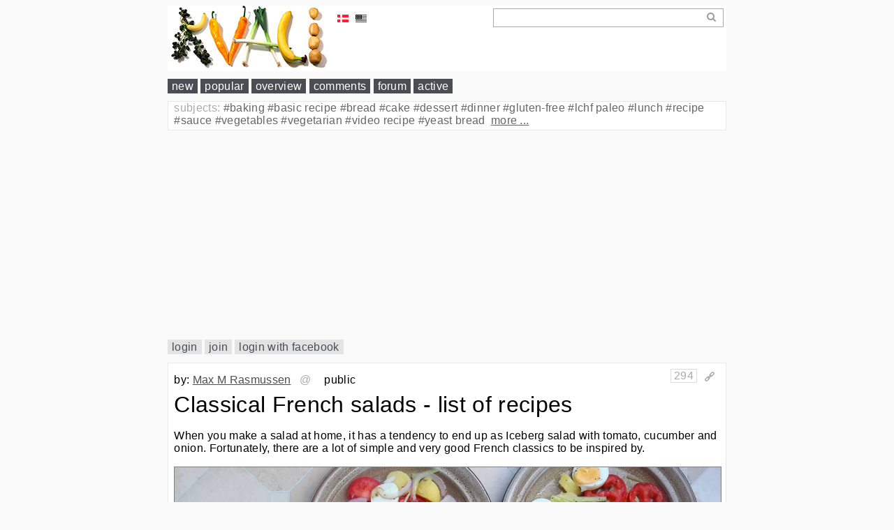

--- FILE ---
content_type: text/html; charset=UTF-8
request_url: http://www.kvalifood.com/page/classical-french-salads-list-of-recipes/uuid/eaea8ab2-4f7c-11e6-9996-0a0a52170120
body_size: 31648
content:
<!DOCTYPE html>
<html lang="en"
      xmlns="http://www.w3.org/1999/xhtml" xml:lang="en">

    <head>
        <meta charset="utf-8">
        <meta http-equiv="X-UA-Compatible" content="IE=edge">
        <meta name="viewport" content="width=device-width, initial-scale=1.0">
        <meta name="generator" content="kvalicms">
        
            <meta name="DC.Title" content="Classical French salads - list of recipes - www.kvalifood.com">
            <meta name="DC.Author" content="Max M Rasmussen">
            
            <meta name="DC.Description" content="When you make a salad at home, it has a tendency to end up as Iceberg salad with tomato, cucumber and onion. Fortunately, there are a lot of simple and very good French classics to be inspired by.">
            <meta name="DC.Date" content="2026-01-19T14:02:34.607552">
            <meta name="DC.Language" content="en">
            <meta name="DC.Publisher" content="www.kvalifood.com">
            <meta name="DC.Subject" content="basic recipe, dinner, gluten-free, lchf paleo, recipe, salads, vegetables, vegetarian">
            
            <title>Classical French salads - list of recipes - www.kvalifood.com</title>
        
        
        <link rel="shortcut icon" href="/favicon.ico}">
        <link rel="icon" href="/favicon.ico" type="image/x-icon">

        

        <!-- Custom styles for this scaffold -->
        <link href="http://www.kvalifood.com/static/theme.css" rel="stylesheet">

        <!-- HTML5 shim and Respond.js IE8 support of HTML5 elements and media queries -->
        <!--[if lt IE 9]>
          <script src="//oss.maxcdn.com/libs/html5shiv/3.7.0/html5shiv.js"></script>
          <script src="//oss.maxcdn.com/libs/respond.js/1.3.0/respond.min.js"></script>
        <![endif]-->

        <script src="http://www.kvalifood.com/edit/scripts/jquery-2.1.4.min.js"></script>

        <script async src="//pagead2.googlesyndication.com/pagead/js/adsbygoogle.js"></script>

        <style>
            body {
                background-color: #fafafa;
            }
            #main-wrapper{
                max-width: 800px;
                position:relative;
                margin-left:auto;
                margin-right:auto;
            }
            #header {
                padding: 0 6px 0 0;
                background-color: white;
            }
        </style>
        
    </head>
    <body>
    <div id="main-wrapper">

    

        <div id="header">

            <!-- the styles that are on both anonymous and logged in users pages -->
            <!-- search -->
            <style>
                #global_search_area {
                    width: 20em;
                    float: right;
                    margin: 1ex;
                    margin-top: 0.5ex;
                }
                #global_search_field {
                    width: 20em;
                    border: 1px solid #aaa;
                    height: 1.3em;
                    padding: 2px 4px;
                    right: -50px;
                }
                #global_search_action {
                    width: 1.5em;
                    height: 1.5em;
                    float: right;
                    background-image: url("http://www.kvalifood.com/edit/static/icon-looking-glass.png"); 
                    background-repeat: no-repeat;
                    background-position: right center;
                    
                }
                
                .section_area {
                    background-color: white;
                    border: 1px solid #e9e9e9;
                    margin: 0 0 1ex 0;
                    padding: 1ex;
                }

                .section-edit {
                    padding: 0.5ex 0;
                }

                .subedit-area {
                    min-height: 2.7ex; /* otherwise they will collapse */
                }
                
                .subedit-areas {
                    padding: 0;
                }


                #language-selectors {
                    display: inline-block;
                    position: absolute;
                    top: 10px;
                    left: 240px;
                }
                .language-option {
                    display: inline-block;
                    margin: 1px; 
                    padding: 0px 2px 2px 2px;
                    width: 16px;
                    height: 16px;
                }
                .language-selected {
                    margin: 0px; 
                    border: 1px solid gray;
                }


                .permalink {
                    display: inline-block;
                    position: absolute;
                    width: 20px;
                    height: 20px;
                    right: 12px;
                    margin-top: 3px;
                }

                .pager{
                    background-color: white;
                    margin: 1ex 0;
                    padding: 1ex;
                    border: 1px solid #e9e9e9;
                    height: 1.5em;
                }
                .pager a {
                    text-decoration: none;
                }
                .pager .previous {
                    position: absolute;
                    display: inline-block;
                    left: 2em;
                }
                .pager .next {
                    position: absolute;
                    display: inline-block;
                    right: 2em;
                }

                .logo {
                    display: inline-block;
                    width: 240px;
                    margin-right: 40px;
                }

                #main_menu {
                    margin-top: 8px;
                    margin-bottom: 1ex;
                    clear: both;
                }

                #main_menu .main_menu_item {
                    color: white;
                    background-color: #4a4e54;
                    text-decoration: none;
                    padding: 2px 6px;
                    line-height: 170%;
                }
                .subjects_et_view {
                    margin-top: 1ex;
                    margin-bottom: 1ex;
                }

                #outer-outer {
                    background-color: #fafafa;
                    padding-bottom: 1ex;
                }

                .plain-box {
                    background-color: white;
                    border: 1px solid #e9e9e9;
                }
                .shadow-box {
                    background-color: white;
                    border: 1px solid #e9e9e9;
                    border-bottom: 2px solid #dfdfdf;
                }

                #main_menu a.active {
                    background-color: #a00;
                    color: white;
                }

                .ingredients_et_view {
                    margin: 1ex 0;
                }

                .yield_unitcount, .yield_unitname, .yield_unitweight,
                .yield_unitweight_unitname, .yield_totalweight {
                    margin-left: 0.2em;
                    border-bottom: 1px solid #ccc;
                }

                .et_view {
                    margin-bottom: 1ex;
                }

                .responsive-add-1 {
                    clear: both;
                    margin: 1ex 0;
                }
            </style>

            
                
                <script>(function(d, s, id) {
                var js, fjs = d.getElementsByTagName(s)[0];
                if (d.getElementById(id)) return;
                js = d.createElement(s); js.id = id;
                js.src = "//connect.facebook.net/en_US/sdk.js#xfbml=1&version=v2.9&appId=228900930923068";
                fjs.parentNode.insertBefore(js, fjs);
                }(document, 'script', 'facebook-jssdk'));</script>
            

            
                <div id="fb-root"></div>
                <script>(function(d, s, id) {
                var js, fjs = d.getElementsByTagName(s)[0];
                if (d.getElementById(id)) return;
                js = d.createElement(s); js.id = id;
                js.src = "//connect.facebook.net/en_US/sdk.js#xfbml=1&version=v2.9&appId=228900930923068";
                fjs.parentNode.insertBefore(js, fjs);
                }(document, 'script', 'facebook-jssdk'));</script>
            


            <div>

                <div id="language-selectors">
                    <a href="/?_LOCALE_=da" class="language-option"><img src="http://www.kvalifood.com/edit/static/icon-da-dk-16px.png" width="16" height="16" /></a>
                    <a href="/?_LOCALE_=en" class="language-option"><img src="http://www.kvalifood.com/edit/static/icon-en-us-16px.png" width="16" height="16" /></a>
                    &nbsp;&nbsp;
                    
                    <div                            class="fb-like" data-href="https://www.facebook.com/kvalifood" data-width="16" data-layout="button" data-action="like" data-size="small" data-show-faces="false" data-share="false"></div>
                    
                </div><!-- language-selectors -->
                <script>
                    var content_language = "en-us";                
                    var locale_name = "en";
                </script>

            </div>

            <div class="logo"><a href="/" ><img src="http://www.kvalifood.com/edit/static/kvali-logo-01.jpg" /></a></div>

            <div id="global_search_area">
                <div id="global_search_action"></div>
                <div id="global_search_field" contenteditable="true"></div>
            </div>
            <script>
                $("#global_search_field").on('paste', function(e) {
                    e.stopPropagation();
                    e.preventDefault();
                    var pastedData = e.originalEvent.clipboardData.getData('text');
                    var search_field = $('#global_search_field');
                    search_field.text(pastedData);
                });
                $('#global_search_action').click(function(e) {
                    var search_str = $('#global_search_field').text().trim();
                    if (search_str){
                        console.log(search_str);
                        window.location.replace(application_url('search?s=' + search_str));
                    }
                });
                $('#global_search_area').keypress(function (e) {
                    var key = e.which;
                    if(key == 13){
                        $('#global_search_action').click();
                        return false;  
                    }
                });   
            </script>
            <!-- /search -->
        
        </div><!-- header -->


            <div id="main_menu">
                <a 
                href="http://www.kvalifood.com/" class="main_menu_item">new</a>
                <a 
                href="http://www.kvalifood.com/site_popular" class="main_menu_item">popular</a>
                <a 
                href="http://www.kvalifood.com/site_overview" class="main_menu_item">overview</a>
                <a 
                href="http://www.kvalifood.com/site_comments" class="main_menu_item">comments</a>

                <a 
                href="http://www.kvalifood.com/user" class="main_menu_item">forum</a>

                <a 
                href="http://www.kvalifood.com/site_active" class="main_menu_item">active</a>
            </div>


            <div id="outer-outer">

                <style>
                    .global_subjects {
                        border: 1px solid #d0d0d0;
                        background-color: white;
                        color: #aaa;
                        margin-bottom: 1ex;
                        padding-left: 1ex;
                        padding-right: 1ex;
                        padding-bottom: 4px;
                        clear: both;
                        border: 1px solid #e9e9e9;
                    }
                    .global_subjects_label {
                        cursor:pointer;
                    }
                    .global_subjects_list {
                        color: black;
                    }
                    .global_subjects_compact {
                        white-space: nowrap;
                        overflow: hidden;
                        text-overflow: ellipsis;
                    }
                    .subject {
                        display: inline;
                    }
                    .subject-link {
                        text-decoration: none;
                        color: #666;
                    }
                    .global_subjects_more {
                        color: #666;
                        padding-left: 0.5ex;
                        text-decoration: underline;
                        cursor: pointer;
                    }
    /*
                    @media only screen and (min-width: 1025px){
                        .subject {
                            display: block;
                        }
                        .global_subjects {
                            width: 200px;
                            float: right;
                        }
                        .subject-hash {
                            display: none;
                        }
                        .body_content, #user_status {
                            width: 768px;
                        }
                    }
    */
                </style>
                <div class="global_subjects global_subjects_compact">
                    <span
                        class="global_subjects_label">subjects:</span>
                    <span class="global_subjects_list">
                        
                            <div class="subject">
                                <a class="subject-link" href="http://www.kvalifood.com/subject/baking" title="antal: 87"><span class="subject-hash">#</span>baking</a>
                            </div>
                        
                            <div class="subject">
                                <a class="subject-link" href="http://www.kvalifood.com/subject/basic recipe" title="antal: 103"><span class="subject-hash">#</span>basic recipe</a>
                            </div>
                        
                            <div class="subject">
                                <a class="subject-link" href="http://www.kvalifood.com/subject/bread" title="antal: 38"><span class="subject-hash">#</span>bread</a>
                            </div>
                        
                            <div class="subject">
                                <a class="subject-link" href="http://www.kvalifood.com/subject/cake" title="antal: 71"><span class="subject-hash">#</span>cake</a>
                            </div>
                        
                            <div class="subject">
                                <a class="subject-link" href="http://www.kvalifood.com/subject/dessert" title="antal: 43"><span class="subject-hash">#</span>dessert</a>
                            </div>
                        
                            <div class="subject">
                                <a class="subject-link" href="http://www.kvalifood.com/subject/dinner" title="antal: 66"><span class="subject-hash">#</span>dinner</a>
                            </div>
                        
                            <div class="subject">
                                <a class="subject-link" href="http://www.kvalifood.com/subject/gluten-free" title="antal: 130"><span class="subject-hash">#</span>gluten-free</a>
                            </div>
                        
                            <div class="subject">
                                <a class="subject-link" href="http://www.kvalifood.com/subject/lchf paleo" title="antal: 91"><span class="subject-hash">#</span>lchf paleo</a>
                            </div>
                        
                            <div class="subject">
                                <a class="subject-link" href="http://www.kvalifood.com/subject/lunch" title="antal: 40"><span class="subject-hash">#</span>lunch</a>
                            </div>
                        
                            <div class="subject">
                                <a class="subject-link" href="http://www.kvalifood.com/subject/recipe" title="antal: 239"><span class="subject-hash">#</span>recipe</a>
                            </div>
                        
                            <div class="subject">
                                <a class="subject-link" href="http://www.kvalifood.com/subject/sauce" title="antal: 36"><span class="subject-hash">#</span>sauce</a>
                            </div>
                        
                            <div class="subject">
                                <a class="subject-link" href="http://www.kvalifood.com/subject/vegetables" title="antal: 62"><span class="subject-hash">#</span>vegetables</a>
                            </div>
                        
                            <div class="subject">
                                <a class="subject-link" href="http://www.kvalifood.com/subject/vegetarian" title="antal: 150"><span class="subject-hash">#</span>vegetarian</a>
                            </div>
                        
                            <div class="subject">
                                <a class="subject-link" href="http://www.kvalifood.com/subject/video recipe" title="antal: 132"><span class="subject-hash">#</span>video recipe</a>
                            </div>
                        
                            <div class="subject">
                                <a class="subject-link" href="http://www.kvalifood.com/subject/yeast bread" title="antal: 27"><span class="subject-hash">#</span>yeast bread</a>
                            </div>
                        
                        <span
                            class="global_subjects_more">more ...</span>
                    </span>
                </div>
                <script>
                    var subject_items = [{'count': 239, 'subject': 'recipe'}, {'count': 150, 'subject': 'vegetarian'}, {'count': 132, 'subject': 'video recipe'}, {'count': 130, 'subject': 'gluten-free'}, {'count': 103, 'subject': 'basic recipe'}, {'count': 91, 'subject': 'lchf paleo'}, {'count': 87, 'subject': 'baking'}, {'count': 71, 'subject': 'cake'}, {'count': 66, 'subject': 'dinner'}, {'count': 62, 'subject': 'vegetables'}, {'count': 43, 'subject': 'dessert'}, {'count': 40, 'subject': 'lunch'}, {'count': 38, 'subject': 'bread'}, {'count': 36, 'subject': 'sauce'}, {'count': 27, 'subject': 'yeast bread'}, {'count': 27, 'subject': 'meat'}, {'count': 25, 'subject': 'starch'}, {'count': 24, 'subject': 'sweets and candies'}, {'count': 24, 'subject': 'side dish'}, {'count': 23, 'subject': 'asian'}, {'count': 16, 'subject': 'salads'}, {'count': 15, 'subject': 'fruit'}, {'count': 15, 'subject': 'christmas dinner'}, {'count': 13, 'subject': 'stock'}, {'count': 13, 'subject': 'danish pastry'}, {'count': 13, 'subject': 'breakfast'}, {'count': 12, 'subject': 'fermentation'}, {'count': 10, 'subject': 'soup'}, {'count': 9, 'subject': 'cheese and yogurt'}, {'count': 8, 'subject': 'charcuterie'}, {'count': 7, 'subject': 'kvalilog'}, {'count': 7, 'subject': 'beverages'}, {'count': 6, 'subject': 'spice mix'}, {'count': 4, 'subject': 'fish shellfish'}, {'count': 3, 'subject': 'sourdough'}, {'count': 2, 'subject': 'sous vide'}];
                    var current_subject_slice = 1;
                    function next_subject_slice(){
                        var slice_size = 15;
                        var start = current_subject_slice * slice_size;
                        var end = start + slice_size;
                        current_subject_slice += 1;
                        var slice = subject_items.slice(0, end);
                        return slice.sort(sort_subjects)
                    }
                    function sort_subjects(a, b){
                        if (a.subject < b.subject) {
                            return -1;
                        }
                        if (a.subject > b.subject) {
                            return 1;
                        }
                        return 0; // names must be equal
                    }
                $('.global_subjects_label').click(function(e) {
                        $('.global_subjects').toggleClass('global_subjects_compact');
                    });
                    $('.global_subjects_more').click(function(e) {
                        var global_subjects_more = $('.global_subjects_more');
                        global_subjects_more.detach();
                        var global_subjects_list = $('.global_subjects_list');
                        global_subjects_list.empty();
                        var subject_slice = next_subject_slice();
                        for (var i=0; i<subject_slice.length; i++){
                            var subject = subject_slice[i];
                            global_subjects_list.append('<div class="subject"><a class="subject-link" href="http://www.kvalifood.com/subject/' + subject.subject + '" title="antal: ' + subject.count + '"><span class="subject-hash">#</span>' + subject.subject + '</a></div> ');
                        }
                        if (subject_slice.length != subject_items.length){
                            global_subjects_list.append(global_subjects_more);
                        }
                    });
                    $('.global_subjects_label').click();
                </script>




    <div class="responsive-add-1">
<!-- responsive #1 -->
<ins class="adsbygoogle"
    style="display:block"
    data-ad-client="ca-pub-3111918486044158"
    data-ad-slot="1062774127"
    data-ad-format="auto"></ins>
<script>
(adsbygoogle = window.adsbygoogle || []).push({});
</script>
</div>



                <style>
                    #user_status {
                        display: inline-block;
                        margin-bottom: 1ex;
                    }
                    #user_status a {
                        padding: 2px 6px;
                        background-color: #E3E3E3;
                        text-decoration: none;
                        line-height: 170%;
                    }
                    #user_status a.active {
                        background-color: #a00;
                        color: white;
                    }
                </style>
                <div id="user_status">
                    <div id="logout_view" style="display: none">
                        <a id="new_page" href="http://www.kvalifood.com/page" style="text-decoration: none;">+</a>
                        <a id="user_status_url" href="http://www.kvalifood.com/user/user_id">me me me</a>

                        <a id="user_mailto"  href="http://www.kvalifood.com/user_mailto">@groups</a>
                        <a id="user_private" href="http://www.kvalifood.com/user_private">private</a>
                        <a id="user_deleted" href="http://www.kvalifood.com/user_deleted">deleted</a>
                        <span> </span>
                        <a id="userdata" href="http://www.kvalifood.com/userdata">settings</a>
                        
                        <a href="http://www.kvalifood.com/logout">logout</a>
                    </div>
                    <div id="login_view">
                        <a id="login" href="http://www.kvalifood.com/login">login</a>
                        <a id="userdata" href="http://www.kvalifood.com/userdata">join</a>
                        <a id="login" href="http://www.kvalifood.com/login_external/fb">login with facebook</a>
                    </div>
                    
                </div><!-- user_status -->






                <a id="application_url" style="display: none;" href="http://www.kvalifood.com">http://www.kvalifood.com></a>
                <script>
                    function application_url(path){
                        // the global url + a path
                        var url = $('#application_url').prop('href');
                        // var url = 'http://www.kvalifood.com';
                        if (path) {
                            return url + path;
                        } else {
                            return url;
                        }
                    }
                    
                    // user data and login status

                    function UserData(){
                    }
                    UserData.prototype.update_view = function(){
                        // updates the view to reflect current status
                        var pathname = window.location.pathname;
                        console.log(pathname);
                        if(this.data.user_id){
                            console.log('showing userdata');
                            $('#user_status #login_view').hide();
                            logout_view = $('#user_status #logout_view');
                            user_url = logout_view.find('#user_status_url');
                            user_url.text(this.data.fullname);
                            user_url.prop('href', application_url('user/' + this.data.user_id))
                            // set the active link. if any.
                            
                            if(pathname=='/page'){
                                logout_view.find('#new_page').addClass('active');
                            }
                            if(pathname=='/user/' + this.data.user_id){
                                logout_view.find('#user_status_url').addClass('active');
                            }
                            if(pathname=='/user_mailto'){
                                logout_view.find('#user_mailto').addClass('active');
                            }
                            if(pathname=='/user_private'){
                                logout_view.find('#user_private').addClass('active');
                            }
                            if(pathname=='/user_deleted'){
                                logout_view.find('#user_deleted').addClass('active');
                            }
                            if(pathname=='/userdata'){
                                logout_view.find('#userdata').addClass('active');
                            }
                            logout_view.show();
                        } else {
                            console.log('hiding userdata');
                            $('#user_status #logout_view').hide();
                            var login_view = $('#user_status #login_view')
                            login_view.show();
                            if(pathname=='/login'){
                                login_view.find('#login').addClass('active');
                            }
                            if(pathname=='/userdata'){
                                login_view.find('#userdata').addClass('active');
                            }
                        }
                    }
                    UserData.prototype.set_data = function(data){
                        this.data = data;
                    }
                    UserData.prototype.update_from_server = function(user){
                        // finds the user data for current user on the server
                        var url = application_url('login_status');
                        _this = this;
                        $.ajax({
                            url: url,
                            type: "POST",
                            data: JSON.stringify({}, null, 2),
                            contentType: "application/json; charset=utf-8",
                            dataType: "json"
                        }).done(function(data){ // get server data back
                            data.is_admin = false;
                            if (data.groups){
                                data.is_admin = (data.groups.find(function(itm){return itm==='group:admins'}) || []).length>0;
                            }
                            //JSON.stringify(data)
                            if (data.user_id =='anonymous'){
                                data.fullname = 'Anonymous'
                            }
                            _this.set_data(data);
                            if (data.user_id != 'anonymous'){
                                _this.update_view();
                            }
                            try { 
                                // set language globally for all pages
                                var languages = data.languages;
                                //set_languages(languages);
                                // call a function to show or hide stuff based in user data
                                set_user_specific(data); // data is the user data in this case.
                            } catch (e) {
                                if (e instanceof ReferenceError) {
                                    console.log('set_user_specific() not found.'); // not needed on many pages
                                    // pass silently
                                }
                            }
                        });                
                    }
                    // create global user object for all pages
                    var user_id = "" || 'anonymous';
                    if(user_id){
                        var user = new UserData(user_id); 
                        $( document ).ready(function() {
                            user.update_from_server();
                        });
                    };

            
                </script>

                <div class="body_content">
                    <div>

        <style>
            .mailto {
                display: inline-block;
                vertical-align:bottom;
                margin-left: 1ex;
                color: #aaa; 
            }
            .mailto_label {
                display: inline-block;
                vertical-align:bottom;
                margin-right: 4px;
                cursor: default;
            }

            .mailto_recipients {
                display: inline-block;
                vertical-align:bottom;
                bottom: 0px;
                min-height: 23px;
                padding: 0 0.5ex;
                border: 1px solid transparent;
            }
            .mailto_recipients_edit {
                cursor: text;
                border: 1px solid #777;
                min-width: 8em;
            }

            .section_area.editable .mailto_label {
                cursor: pointer;
            }

            img.resize {
                width: 100%;
                height: 100%;
            }

            .video-player-container {
                position: relative;
                padding-bottom: 56.25%; /*change if not 16:9 */
                padding-top: 30px;
                height: 0;
                overflow: hidden;
            }
            .video-player-container iframe, 
            .video-player-container object, 
            .video-player-container embed {
                position:absolute;
                top:0;
                left:0;
                width:100%;
                height:100%;
            }
            .video-url-container {
                clear: both;
                margin: 4px 0;
            }

            .subjects_et_view_label, .subjects {
                display: inline-block;
            }
            .subjects_et_controller .subjects {
                display: block;
            }
            .light-gray {
                color: #aaa;
            }
            
        </style>


        <div id="editarea" class="editarea">

            

                

                    

                    

                    <div class="section_area"
                         style="margin-left: 0px;">

                        <div class="subedit-areas">

                            

                              

                              <div class="subedit-area meta_et"
                                   data-section_owner="maxm"
                                   data-section_owner_fullname="Max M Rasmussen"
                                   data-main_uuid="eaea8ab2-4f7c-11e6-9996-0a0a52170120"
                                   data-section_uuid="eaea8ab2-4f7c-11e6-9996-0a0a52170120"
                                   data-path="eaea8ab2-4f7c-11e6-9996-0a0a52170120"
                                   data-parent_path="" 
                                   data-sharing_state="public" 
                                   data-content_language="en-us" 
                                   data-prefered_status="default"
                                   data-mailto = ""
                                   >

                                <div class="meta_et_view">

                                    <div class="section-vote">
                                        <div class="vote-total">294</div>
                                        <div class="vote-up" style="display:none"></div>
                                        <div class="vote-down" style="display:none"></div>
                                    </div>

                                    <div class="permalink">
                                        <a href="http://www.kvalifood.com/page/comment/uuid/eaea8ab2-4f7c-11e6-9996-0a0a52170120#eaea8ab2-4f7c-11e6-9996-0a0a52170120" 
                                           id="eaea8ab2-4f7c-11e6-9996-0a0a52170120">
                                            <img src="http://www.kvalifood.com/edit/static/icon-permalink.png" width="16" height="16" />
                                        </a>
                                    </div>

                                    <span>by:</span>
                                    <a class="section_owner_url" href="http://www.kvalifood.com/user/maxm">Max M Rasmussen</a>

                                        

                                        <div class="mailto">
                                             <div class="mailto_label">@</div><div class="mailto_recipients"></div>
                                        </div>
                                        <span>public</span>
                                        
                                        
                                        
                                </div>

                              </div>
                              

                              
                              
                              
                              
                              
                              
                              


                              


                            


                            

                            <!-- tal:switch -->
                            
                          

                              

                              
                              

                              <div class="subedit-area title_et">
                                <h1 class="title_et_view et_view">Classical French salads - list of recipes</h1>
                              </div>
                              
                              
                              
                              
                              
                              


                              


                            


                            

                            <!-- tal:switch -->
                            
                          

                              

                              
                              

                              
                              
                              
                              <div class="subedit-area text_et">
                                <div class="text_et_view et_view">When you make a salad at home, it has a tendency to end up as Iceberg salad with tomato, cucumber and onion. Fortunately, there are a lot of simple and very good French classics to be inspired by.</div>
                              </div>
                              
                              
                              


                              


                            


                            

                            <!-- tal:switch -->
                            
                          

                              

                              
                              

                              
                              
                              
                              
                              
                              
                              


                              <div class="subedit-area images_et">
                                <div class="images_et_view et_view">
                                    <div class="images_et_single">
                                        <img class="images_et_view_image resize"
                                             title="4 x Américaine"
                                             src="http://www.kvalifood.com/kvalifood.files/image/large/eec26352-7c1a-11e7-b219-06944f3d741b.jpg"
                                             id="eec26352-7c1a-11e7-b219-06944f3d741b.jpg"
                                             data-image_owner="maxm"
                                             data-image_owner_fullname="Max M Rasmussen"
                                             />
                                        <div class="images_et_view_description">
                                            <span class="image_description">4 x Américaine</span>
                                            <span class="image_by">-</span> <a class="image_by_owner" href="http://www.kvalifood.com/user/maxm">Max M Rasmussen</a>
                                        </div>
                                    </div>
                                </div>
                              </div>


                            


                            

                            <!-- tal:switch -->
                            
                          

                              

                              
                              

                              
                              
                              
                              <div class="subedit-area text_et">
                                <div class="text_et_view et_view"><p>

</p><h2><br></h2><h2>Américaine (American) - salad with potato, egg and tomato

</h2><ul><li>tomatoes, sliced, deseeded</li><li>potato slices, cooked </li><li>celery, julienne</li><li>onion, thinly sliced</li><li>eggs, hard-boiled </li><li>Vinaigrette</li></ul><p><a href="/page/americaine-salad-american/uuid/06d07cc8-9489-11e7-b219-06944f3d741b" rel="nofollow">Read the recipe</a></p><p></p></div>
                              </div>
                              
                              
                              


                              


                            


                            

                            <!-- tal:switch -->
                            
                          

                              

                              
                              

                              
                              
                              
                              
                              
                              
                              


                              <div class="subedit-area images_et">
                                <div class="images_et_view et_view">
                                    <div class="images_et_single">
                                        <img class="images_et_view_image resize"
                                             title="Américaine salad"
                                             src="http://www.kvalifood.com/kvalifood.files/image/large/e7f518ea-8678-11e7-b219-06944f3d741b.jpg"
                                             id="e7f518ea-8678-11e7-b219-06944f3d741b.jpg"
                                             data-image_owner="maxm"
                                             data-image_owner_fullname="Max M Rasmussen"
                                             />
                                        <div class="images_et_view_description">
                                            <span class="image_description">Américaine salad</span>
                                            <span class="image_by">-</span> <a class="image_by_owner" href="http://www.kvalifood.com/user/maxm">Max M Rasmussen</a>
                                        </div>
                                    </div>
                                </div>
                              </div>


                            


                            

                            <!-- tal:switch -->
                            
                          

                              

                              
                              

                              
                              
                              
                              <div class="subedit-area text_et">
                                <div class="text_et_view et_view"><p>

</p><h2><br></h2><h2>Nicoise salad (nicoise: olive species) - salad with tuna, olives, tomato, potato og eggs</h2><ul><li>potatoes, small, boiled</li><li>green beans into 2.5 cm (1 inch) pieces</li><li>tomatoes, into wedges, peeled</li><li>onion, thinly sliced</li><li>olive (type nicoise),  or black</li><li>eggs, cooked, in wedges</li><li>tuna, cooked (typically canned in oil)</li><li>small pieces of anchovy</li><li>vinaigrette with a little mustard and mild herbs (such as parsley, chives, tarragon, chervil)</li></ul><p><a href="/page/nicoise-salad-nicoise-olive-species-salad-with-tuna-olives-tomato-potato-og-eggs/uuid/9e5003de-9493-11e7-b219-06944f3d741b" rel="nofollow">Read the recipe</a><br></p><p></p></div>
                              </div>
                              
                              
                              


                              


                            


                            

                            <!-- tal:switch -->
                            
                          

                              

                              
                              

                              
                              
                              
                              
                              
                              
                              


                              <div class="subedit-area images_et">
                                <div class="images_et_view et_view">
                                    <div class="images_et_single">
                                        <img class="images_et_view_image resize"
                                             title="Nicoise salad"
                                             src="http://www.kvalifood.com/kvalifood.files/image/large/9c6d1160-8679-11e7-b219-06944f3d741b.jpg"
                                             id="9c6d1160-8679-11e7-b219-06944f3d741b.jpg"
                                             data-image_owner="maxm"
                                             data-image_owner_fullname="Max M Rasmussen"
                                             />
                                        <div class="images_et_view_description">
                                            <span class="image_description">Nicoise salad</span>
                                            <span class="image_by">-</span> <a class="image_by_owner" href="http://www.kvalifood.com/user/maxm">Max M Rasmussen</a>
                                        </div>
                                    </div>
                                </div>
                              </div>


                            


                            

                            <!-- tal:switch -->
                            
                          

                              

                              
                              

                              
                              
                              
                              <div class="subedit-area text_et">
                                <div class="text_et_view et_view"><p>

</p><h2><br></h2><h2>Andalouse (Andalusian) - salad with rice, tomato and peppers <br></h2><ul><li>tomatoes into wedges, deseeded</li><li>red peppers, roasted, peeled and cut into julienne</li><li>rice, cooked</li><li>onion, chopped</li><li>garlic, chopped</li><li>parsley, chopped</li><li>Vinaigrette</li></ul><p><a href="/page/andalouse-andalusian-salad-with-rice-tomato-and-peppers/uuid/449bbd58-9496-11e7-b219-06944f3d741b" rel="nofollow">Read the recipe</a></p><p></p></div>
                              </div>
                              
                              
                              


                              


                            


                            

                            <!-- tal:switch -->
                            
                          

                              

                              
                              

                              
                              
                              
                              
                              
                              
                              


                              <div class="subedit-area images_et">
                                <div class="images_et_view et_view">
                                    <div class="images_et_single">
                                        <img class="images_et_view_image resize"
                                             title="Andalouse salad"
                                             src="http://www.kvalifood.com/kvalifood.files/image/large/ac04385a-867a-11e7-b219-06944f3d741b.jpg"
                                             id="ac04385a-867a-11e7-b219-06944f3d741b.jpg"
                                             data-image_owner="maxm"
                                             data-image_owner_fullname="Max M Rasmussen"
                                             />
                                        <div class="images_et_view_description">
                                            <span class="image_description">Andalouse salad</span>
                                            <span class="image_by">-</span> <a class="image_by_owner" href="http://www.kvalifood.com/user/maxm">Max M Rasmussen</a>
                                        </div>
                                    </div>
                                </div>
                              </div>


                            


                            

                            <!-- tal:switch -->
                            
                          

                              

                              
                              

                              
                              
                              
                              <div class="subedit-area text_et">
                                <div class="text_et_view et_view"><p>

</p><h2><br></h2><h2>Archiduc salad (Grand Duke) </h2><ul><li>beetroot, cooked, julienne</li><li>Endive (or other green salad) julienne</li><li>potatoes, cooked, julienne</li><li>truffle, julienne</li><li>Vinaigrette</li></ul><p><a href="/page/archiduc-grand-duke-salad-with-beetroot-potatoes-and-lettuce-salad/uuid/a8af7808-949f-11e7-b219-06944f3d741b" rel="nofollow">Read the recipe</a></p><p></p></div>
                              </div>
                              
                              
                              


                              


                            


                            

                            <!-- tal:switch -->
                            
                          

                              

                              
                              

                              
                              
                              
                              
                              
                              
                              


                              <div class="subedit-area images_et">
                                <div class="images_et_view et_view">
                                    <div class="images_et_single">
                                        <img class="images_et_view_image resize"
                                             title="Archiduc salad"
                                             src="http://www.kvalifood.com/kvalifood.files/image/large/7bf18414-867b-11e7-b219-06944f3d741b.jpg"
                                             id="7bf18414-867b-11e7-b219-06944f3d741b.jpg"
                                             data-image_owner="maxm"
                                             data-image_owner_fullname="Max M Rasmussen"
                                             />
                                        <div class="images_et_view_description">
                                            <span class="image_description">Archiduc salad</span>
                                            <span class="image_by">-</span> <a class="image_by_owner" href="http://www.kvalifood.com/user/maxm">Max M Rasmussen</a>
                                        </div>
                                    </div>
                                </div>
                              </div>


                            


                            

                            <!-- tal:switch -->
                            
                          

                              

                              
                              

                              
                              
                              
                              <div class="subedit-area text_et">
                                <div class="text_et_view et_view"><p>

</p><h2><br></h2><h2>Augustin salad (famous theologian) </h2><ul><li>green beans cut into 2.5 cm (1 inch) pieces </li><li>tomatoes, wedges, deseeded, peeled</li><li>eggs,  hard-boiled, wedges</li><li>peas, small fine, cooked</li><li>mayonnaise flavored with Worcestershire sauce</li></ul><p><a href="/page/augustin-famous-theologian-salad-with-green-beans-peas-egg-and-tomato/uuid/a112def8-2b7d-11e8-9a5e-06944f3d741b" rel="nofollow">Read the recipe</a></p><p></p></div>
                              </div>
                              
                              
                              


                              


                            


                            

                            <!-- tal:switch -->
                            
                          

                              

                              
                              

                              
                              
                              
                              
                              
                              
                              


                              <div class="subedit-area images_et">
                                <div class="images_et_view et_view">
                                    <div class="images_et_single">
                                        <img class="images_et_view_image resize"
                                             title="Augustin salad"
                                             src="http://www.kvalifood.com/kvalifood.files/image/large/2cd89c2c-867c-11e7-b219-06944f3d741b.jpg"
                                             id="2cd89c2c-867c-11e7-b219-06944f3d741b.jpg"
                                             data-image_owner="maxm"
                                             data-image_owner_fullname="Max M Rasmussen"
                                             />
                                        <div class="images_et_view_description">
                                            <span class="image_description">Augustin salad</span>
                                            <span class="image_by">-</span> <a class="image_by_owner" href="http://www.kvalifood.com/user/maxm">Max M Rasmussen</a>
                                        </div>
                                    </div>
                                </div>
                              </div>


                            


                            

                            <!-- tal:switch -->
                            
                          

                              

                              
                              

                              
                              
                              
                              <div class="subedit-area text_et">
                                <div class="text_et_view et_view"><p>

</p><h2><br></h2><h2>Bagatelle salad (de minimis) </h2><ul><li>carrots into julienne</li><li>mushrooms, julienne</li><li>asparagus in small pieces </li><li>Vinaigrette</li></ul><p><a href="/page/bagatelle-trifle-salad-with-carrot-mushrooms-and-asparagus/uuid/db614aca-2b8e-11e8-9a5e-06944f3d741b" rel="nofollow">Read the recipe</a></p><p></p></div>
                              </div>
                              
                              
                              


                              


                            


                            

                            <!-- tal:switch -->
                            
                          

                              

                              
                              

                              
                              
                              
                              
                              
                              
                              


                              <div class="subedit-area images_et">
                                <div class="images_et_view et_view">
                                    <div class="images_et_single">
                                        <img class="images_et_view_image resize"
                                             title="Bagatelle salad (de minimis)"
                                             src="http://www.kvalifood.com/kvalifood.files/image/large/e25437be-867c-11e7-b219-06944f3d741b.jpg"
                                             id="e25437be-867c-11e7-b219-06944f3d741b.jpg"
                                             data-image_owner="maxm"
                                             data-image_owner_fullname="Max M Rasmussen"
                                             />
                                        <div class="images_et_view_description">
                                            <span class="image_description">Bagatelle salad (de minimis)</span>
                                            <span class="image_by">-</span> <a class="image_by_owner" href="http://www.kvalifood.com/user/maxm">Max M Rasmussen</a>
                                        </div>
                                    </div>
                                </div>
                              </div>


                            


                            

                            <!-- tal:switch -->
                            
                          

                              

                              
                              

                              
                              
                              
                              <div class="subedit-area text_et">
                                <div class="text_et_view et_view"><p>

</p><h2><br></h2><h2>Bagration salad (general from Napoleon time) </h2><ul><li>celery julienne</li><li>chicken breast, cooked, strips/julienne</li><li>artichoke hearts, julienne or thinly sliced</li><li>cooked macaroni or other small pieces of pasta</li><li>tomatoes, wedges</li><li>eggs, hard-boiled, wedges</li><li>mayonnaise</li></ul><p><a href="/page/bagration-general-from-napoleonic-era-lettuce-with-pasta-tomato-egg-chicken-and-heart-of-artichoke/uuid/aa6fb1d2-2b92-11e8-9a5e-06944f3d741b" rel="nofollow">Read the recipe</a></p><p></p></div>
                              </div>
                              
                              
                              


                              


                            


                            

                            <!-- tal:switch -->
                            
                          

                              

                              
                              

                              
                              
                              
                              
                              
                              
                              


                              <div class="subedit-area images_et">
                                <div class="images_et_view et_view">
                                    <div class="images_et_single">
                                        <img class="images_et_view_image resize"
                                             title="Bagration salad"
                                             src="http://www.kvalifood.com/kvalifood.files/image/large/8d0778b0-867d-11e7-b219-06944f3d741b.jpg"
                                             id="8d0778b0-867d-11e7-b219-06944f3d741b.jpg"
                                             data-image_owner="maxm"
                                             data-image_owner_fullname="Max M Rasmussen"
                                             />
                                        <div class="images_et_view_description">
                                            <span class="image_description">Bagration salad</span>
                                            <span class="image_by">-</span> <a class="image_by_owner" href="http://www.kvalifood.com/user/maxm">Max M Rasmussen</a>
                                        </div>
                                    </div>
                                </div>
                              </div>


                            


                            

                            <!-- tal:switch -->
                            
                          

                              

                              
                              

                              
                              
                              
                              <div class="subedit-area text_et">
                                <div class="text_et_view et_view"><p>

</p><h2><br></h2><h2>Irma (after cookbook author Irma S. Rombauer?) </h2><ul><li>cucumbers, deseeded, thinly sliced</li><li>asparagus in small pieces</li><li>green beans into 2.5 cm (1 inch) pieces</li><li>cauliflower in small pieces</li><li>mayonnaise seasoned with tarragon</li></ul><p><a href="/page/irma-after-cookbook-author-irma-s-rombauer-salad-with-cauliflower-cucumber-beans-and-asparagus/uuid/e70c631c-2ba4-11e8-9a5e-06944f3d741b" rel="nofollow">Read the recipe</a></p><p></p></div>
                              </div>
                              
                              
                              


                              


                            


                            

                            <!-- tal:switch -->
                            
                          

                              

                              
                              

                              
                              
                              
                              
                              
                              
                              


                              <div class="subedit-area images_et">
                                <div class="images_et_view et_view">
                                    <div class="images_et_single">
                                        <img class="images_et_view_image resize"
                                             title="Irma salad"
                                             src="http://www.kvalifood.com/kvalifood.files/image/large/2122ac5e-867e-11e7-b219-06944f3d741b.jpg"
                                             id="2122ac5e-867e-11e7-b219-06944f3d741b.jpg"
                                             data-image_owner="maxm"
                                             data-image_owner_fullname="Max M Rasmussen"
                                             />
                                        <div class="images_et_view_description">
                                            <span class="image_description">Irma salad</span>
                                            <span class="image_by">-</span> <a class="image_by_owner" href="http://www.kvalifood.com/user/maxm">Max M Rasmussen</a>
                                        </div>
                                    </div>
                                </div>
                              </div>


                            


                            

                            <!-- tal:switch -->
                            
                          

                              

                              
                              

                              
                              
                              
                              <div class="subedit-area text_et">
                                <div class="text_et_view et_view"><p>

</p><h2><br></h2><h2>Mercedes </h2><ul><li>celery, julienne</li><li>beetroot, julienne</li><li>tomatoes, sliced</li><li>eggs, hard boiled, sliced</li><li>Vinaigrette</li></ul><p><a href="/page/mercedes-salad-with-beetroot-tomato-and-egg/uuid/0d4da832-2ba6-11e8-9a5e-06944f3d741b" rel="nofollow">Read the recipe</a></p><p></p></div>
                              </div>
                              
                              
                              


                              


                            


                            

                            <!-- tal:switch -->
                            
                          

                              

                              
                              

                              
                              
                              
                              
                              
                              
                              


                              <div class="subedit-area images_et">
                                <div class="images_et_view et_view">
                                    <div class="images_et_single">
                                        <img class="images_et_view_image resize"
                                             title="Mercedes salad"
                                             src="http://www.kvalifood.com/kvalifood.files/image/large/ea98ef30-867e-11e7-b219-06944f3d741b.jpg"
                                             id="ea98ef30-867e-11e7-b219-06944f3d741b.jpg"
                                             data-image_owner="maxm"
                                             data-image_owner_fullname="Max M Rasmussen"
                                             />
                                        <div class="images_et_view_description">
                                            <span class="image_description">Mercedes salad</span>
                                            <span class="image_by">-</span> <a class="image_by_owner" href="http://www.kvalifood.com/user/maxm">Max M Rasmussen</a>
                                        </div>
                                    </div>
                                </div>
                              </div>


                            


                            

                            <!-- tal:switch -->
                            
                          

                              

                              
                              

                              
                              
                              
                              <div class="subedit-area text_et">
                                <div class="text_et_view et_view"><p>

</p><h2><br></h2><h2>Canaille salad (pack of dogs) </h2><ul><li>tomatoes, wedges</li><li>asparagus in small pieces</li><li>onion, thinly sliced</li><li>banana, sliced</li><li>rice, cooked</li><li>celery, julienne</li><li>sour cream</li></ul><p><a href="/page/canaille-salad-with-rice-tomatoes-asparagus-and-banana/uuid/a8de1bfa-2ba7-11e8-9a5e-06944f3d741b" rel="nofollow">Read the recipe</a></p><p></p></div>
                              </div>
                              
                              
                              


                              


                            


                            

                            <!-- tal:switch -->
                            
                          

                              

                              
                              

                              
                              
                              
                              
                              
                              
                              


                              <div class="subedit-area images_et">
                                <div class="images_et_view et_view">
                                    <div class="images_et_single">
                                        <img class="images_et_view_image resize"
                                             title="Canaille salad"
                                             src="http://www.kvalifood.com/kvalifood.files/image/large/f57b893a-8674-11e7-b219-06944f3d741b.jpg"
                                             id="f57b893a-8674-11e7-b219-06944f3d741b.jpg"
                                             data-image_owner="maxm"
                                             data-image_owner_fullname="Max M Rasmussen"
                                             />
                                        <div class="images_et_view_description">
                                            <span class="image_description">Canaille salad</span>
                                            <span class="image_by">-</span> <a class="image_by_owner" href="http://www.kvalifood.com/user/maxm">Max M Rasmussen</a>
                                        </div>
                                    </div>
                                </div>
                              </div>


                            


                            

                            <!-- tal:switch -->
                            
                          

                              

                              
                              

                              
                              
                              
                              <div class="subedit-area text_et">
                                <div class="text_et_view et_view"><p>

</p><h2><br></h2><h2>Legumes</h2><ul><li>potatoes, cooked, in thick julienne</li><li>green beans into 2.5 cm (1 inch) pieces</li><li>fine peas</li><li>cauliflower in small pieces</li><li>vinaigrette with mild herbs (such as parsley, chives, tarragon, chervil)</li></ul><p><a href="/page/legumes-vegetables-salad-with-potatoes-beans-peas-and-cauliflower/uuid/61e07896-2ba8-11e8-9a5e-06944f3d741b" rel="nofollow">Read the recipe</a></p><p></p></div>
                              </div>
                              
                              
                              


                              


                            


                            

                            <!-- tal:switch -->
                            
                          

                              

                              
                              

                              
                              
                              
                              
                              
                              
                              


                              <div class="subedit-area images_et">
                                <div class="images_et_view et_view">
                                    <div class="images_et_single">
                                        <img class="images_et_view_image resize"
                                             title="Legumes salad"
                                             src="http://www.kvalifood.com/kvalifood.files/image/large/09f0e77c-87f9-11e7-b219-06944f3d741b.jpg"
                                             id="09f0e77c-87f9-11e7-b219-06944f3d741b.jpg"
                                             data-image_owner="maxm"
                                             data-image_owner_fullname="Max M Rasmussen"
                                             />
                                        <div class="images_et_view_description">
                                            <span class="image_description">Legumes salad</span>
                                            <span class="image_by">-</span> <a class="image_by_owner" href="http://www.kvalifood.com/user/maxm">Max M Rasmussen</a>
                                        </div>
                                    </div>
                                </div>
                              </div>


                            


                            

                            <!-- tal:switch -->
                            
                          

                              

                              
                              

                              
                              
                              
                              <div class="subedit-area text_et">
                                <div class="text_et_view et_view"><h2><br></h2><h2>Beaucaire salad ("beautiful stone", a French territory) <br></h2>
<ul><li>celery, julienne</li><li>celeriac, julienne</li><li>Endive salad (or other green salad)</li><li>cooked ham</li><li>apples, diced or wedges </li><li>parsley, chopped</li><li>chervil, chopped</li><li>Tarragon, chopped</li><li>potatoes, boiled, slices</li><li>beetroot, cooked, julienne</li></ul>



<h2><br></h2><h2>Cendrillon salad (French opera, "Cinderella") </h2>
<ul><li>Celeriac, julienne</li><li>truffles, julienne</li><li>artichoke hearts</li><li>apples, slices</li><li>potato, boiled, slices</li><li>asparagus in small pieces</li><li>Vinaigrette</li></ul>
<p> </p>
<h2>Danicheff salad (a French comedy) </h2>
<ul><li>asparagus in small pieces</li><li>celeriac into julienne</li><li>potatoes, boiled, sliced</li><li>artichoke hearts into julienne</li><li>baby artichokes into very thin slices</li><li>eggs, hard-boiled, wedges</li><li>Vinaigrette</li></ul>
<p> </p>
<h2>Espagnole salad (Spanish) </h2>
<ul><li>green beans, 2.5 cm (1 inch) pieces</li><li>tomatoes, wedges</li><li>peppers, roasted and peeled, shredded</li><li>onion, thinly sliced</li><li>mushrooms, thinly sliced</li><li>Vinaigrette</li></ul>
<p> </p>
<h2>Grande Duchesse (the Duchess) </h2>
<ul><li>green beans into 2.5cm pieces</li><li>potatoes, boiled, cut like french fries</li><li>celery julienne</li><li>mild mayonnaise</li></ul>
<p> </p>
<h2>Impériale (imperial) </h2>
<ul><li>green beans into 2.5 cm (1 inch) pieces</li><li>carrots into julienne</li><li>apples into julienne</li><li>truffles into julienne</li><li>vinaigrette with mild herbs (such as parsley, chives, tarragon, chervil)</li></ul>
<p> </p>
<h2>Indienne (Indian) </h2>
<ul><li>rice, cooked</li><li>asparagus in small pieces</li><li>peppers, roasted and peeled, shredded</li><li>apples, diced</li><li>sour cream or whipping cream</li><li>vinegar briefly warmed up with curry</li></ul>
<h2><br></h2><h2>Laperouse (Restauran in Paris ETABL. In 1766) </h2>
<ul><li>tomatoes, deskinned and deseeded, into wedges </li><li>ham into strips</li><li>green beans into 2.5 cm (1 inch) pieces</li><li>artichoke hearts, sliced</li><li>onion, thinly sliced</li><li>sour cream</li></ul>



<p> </p>
<h2>Russe (Russian salad) </h2>
<ul><li>carrots, diced</li><li>turnip, diced</li><li>green beans into 2.5 cm (1 inch) pieces</li><li>fine peas</li><li>truffle, diced</li><li>mushrooms, sliced</li><li>capers</li><li>ham, diced</li><li>lobster</li><li>cornichons</li><li>mayonnaise </li></ul>
<p> </p>
<h2>Saint-Jean</h2>
<ul><li>asparagus in small pieces</li><li>green beans into 2.5 cm (1 inch) pieces</li><li>small fine peas</li><li>truffle, diced</li><li>artichoke hearts, thinly sliced</li><li>cucumbers, deseeded, thinly sliced</li><li>mayonnaise with additional acid</li></ul>
<p> </p>
<h2>Yam-yam</h2>
<ul><li>green beans into 2.5 cm (1 inch) pieces</li><li>cucumbers, deseeded, thinly sliced</li><li>celeriac into julienne</li><li>lettuce into quarters</li><li>Vinaigrette</li></ul>
<p> </p>
<h2>Notes</h2>
<p><strong>Julienne</strong>: Typically cut into pieces the size of matchsticks. Can be larger sizes though.</p>
<p><strong>Vinaigrette</strong>: dressing made of 1 part vinegar / 3 parts oil and mustard to taste. You can use lemon instead of vinegar. Salt and pepper to taste. Use plenty of salt, there has to be enough for all the lettuce. </p>
<p><strong>Worcestershire</strong>: pronounced "Wooster". <a class="external" href="https://en.wikipedia.org/wiki/Worcestershire_sauce" rel="nofollow" target="_blank">Ready made sauce</a>.</p>
<p><strong>Truffles</strong>: you can use truffle oil. It's easier to get a hold of and somewhat cheaper. </p>
<p><strong>Potatoes</strong>: use the most waxy ones you can find. As a rule, the smaller varieties are typically used.</p>
<p> </p>
<p>I have tried to find out where the names of the salads originated. I may have been wrong, let me know if you know more than I do.</p></div>
                              </div>
                              
                              
                              


                              


                            


                            

                            <!-- tal:switch -->
                            
                          

                              

                              
                              

                              
                              
                              
                              
                              
                              
                              


                              


                            


                            <div class="subedit-area subjects_et">
                                <div class="subjects_et_view et_view">
                                    <div class="subjects_et_view_label">subjects:</div>
                                    <div class="subjects" data-subjects="basic recipe dinner gluten-free lchf paleo recipe salads vegetables vegetarian">
                                        
                                            <a class="subject-link" href="http://www.kvalifood.com/subject/basic recipe">#basic recipe</a>
                                        
                                            <a class="subject-link" href="http://www.kvalifood.com/subject/dinner">#dinner</a>
                                        
                                            <a class="subject-link" href="http://www.kvalifood.com/subject/gluten-free">#gluten-free</a>
                                        
                                            <a class="subject-link" href="http://www.kvalifood.com/subject/lchf paleo">#lchf paleo</a>
                                        
                                            <a class="subject-link" href="http://www.kvalifood.com/subject/recipe">#recipe</a>
                                        
                                            <a class="subject-link" href="http://www.kvalifood.com/subject/salads">#salads</a>
                                        
                                            <a class="subject-link" href="http://www.kvalifood.com/subject/vegetables">#vegetables</a>
                                        
                                            <a class="subject-link" href="http://www.kvalifood.com/subject/vegetarian">#vegetarian</a>
                                        
                                    </div>
                                </div>
                            </div>

                            <!-- tal:switch -->
                            
                          

                        </div><!-- .subedit-areas -->

                        <div class="section-edit" style="display: none;">
                            <div class="section-action-menu">
                                <a href="#" class="section-action section-action-copy">copy</a>
                                <a href="#" class="section-action section-action-reply">reply</a>
                                <a href="#" class="section-action section-action-edit" style="display: none">edit</a>
                                
                                
                            </div>
                        </div><!-- section-edit -->
                    </div><!-- .section_area -->



    
    
    
        <div class="responsive-add-1">
<!-- responsive #1 -->
<ins class="adsbygoogle"
    style="display:block"
    data-ad-client="ca-pub-3111918486044158"
    data-ad-slot="1062774127"
    data-ad-format="auto"></ins>
<script>
(adsbygoogle = window.adsbygoogle || []).push({});
</script>
</div>

    
    



    <div class="responsive-add-1">
<!-- responsive #1 -->
<ins class="adsbygoogle"
    style="display:block"
    data-ad-client="ca-pub-3111918486044158"
    data-ad-slot="1062774127"
    data-ad-format="auto"></ins>
<script>
(adsbygoogle = window.adsbygoogle || []).push({});
</script>
</div>




                

            <!-- section_data -->

        </div>



    
        <!-- all the code from here on down is for editing. Anonymous does not need to load it -->
        
        <script src="http://www.kvalifood.com/edit/scripts/wysihtml-0.5.5/dist/wysihtml-toolbar.min.js"></script>
        <script src="http://www.kvalifood.com/edit/scripts/kvalifood_parser_rules.js"></script>
        <script src="http://www.kvalifood.com/edit/scripts/jquery.autocomplete.min.js"></script>
        <script src="http://www.kvalifood.com/edit/scripts/cooking_meassure_units.js"></script>
        <script src="http://www.kvalifood.com/edit/scripts/ingredient_calculator.js"></script>
        <script src="http://www.kvalifood.com/edit/scripts/uuidgenerator.js"></script>
        
        <style>
    .section-vote {
        display: inline-block;
        position: absolute;
        padding: 0px 4px;
        margin: 0px;
        border: 1px solid #ddd;
        right: 42px;
    }
    .vote-up, .vote-down {
        display: inline-block;
        position: relative;
        top: 2px;
        width: 16px;
        height: 16px;
    }
    .vote-up {
        background-image: url( http://www.kvalifood.com/edit/static/vote-up.png );
    }
    .vote-down {
        background-image: url( http://www.kvalifood.com/edit/static/vote-down.png );
    }
    .vote-up.selected {
        background-image: url( http://www.kvalifood.com/edit/static/vote-up-selected.png );
    }
    .vote-down.selected {
        background-image: url( http://www.kvalifood.com/edit/static/vote-down-selected.png );
    }

    .vote-total {
        display: inline-block;
        color: #aaa;
        left: 40px;        
    }
</style>
<script>

    function Voter(section_vote){
        this.section_vote = section_vote;
        this.vote_up = $(this.section_vote).find('.vote-up');
        this.vote_down = $(this.section_vote).find('.vote-down');
        this.vote_total = $(this.section_vote).find('.vote-total');
    };
    Voter.prototype.get_vote = function(){
        // return a dict of {main_uuid, section_uuid, vote}
        // user_id should be gotten from the request
        var vote_up = this.vote_up.hasClass('selected');
        var vote_down = this.vote_down.hasClass('selected');
        var result = {'vote':0}; // default
        if(vote_up){
            result.vote = 1;
        } else if (vote_down){
            result.vote = -1;
        }
        var section_area = get_section_area(this.section_vote);
        var meta = new SectionArea(section_area).get_meta();
        result.main_uuid = meta.main_uuid;
        result.section_uuid = meta.section_uuid;
        return result;
    }
    Voter.prototype.edit_vote_total = function(delta){
        var delta = Number(delta);
        if (delta){
            var vote_total = Number(this.vote_total.text());
            vote_total = vote_total + delta;
            this.vote_total.text(vote_total);
        }
    }
    Voter.prototype.set_vote = function(vote){
        if (vote == 1){
            this.vote_up.addClass('selected');
            this.vote_down.removeClass('selected');
        } else if (vote == -1){
            this.vote_up.removeClass('selected');
            this.vote_down.addClass('selected');
        } else {
            this.vote_up.removeClass('selected');
            this.vote_down.removeClass('selected');
        }
    }
    Voter.prototype.delta = function(old_vote, new_vote){
        var legal_votes = {'-1':true, '0':true, '1':true};
        var DELTAS = {
           '-1':{'-1':0,  '0':1,  '1':2},
            '0':{'-1':-1, '0':0,  '1':1},
            '1':{'-1':-2, '0':-1, '1':0},
        }
        var old_str = old_vote.toString();
        var new_str = new_vote.toString();
        if (legal_votes[old_str] && legal_votes[new_str]){
            return DELTAS[old_str][new_str];
        } else {
            return 0;
        }
    };
    Voter.prototype.cast_vote = function(){
        // throw that vote at the server.
        var data = this.get_vote();
        var url = application_url('cast_vote')
        $.ajax({
            url: url,
            type: "POST",
            data: JSON.stringify(data, null, 2),
            contentType: "application/json; charset=utf-8",
            dataType: "json"
        }).done(function(data){ // get server sanitised data back (async)
            // not doing anything after casting the vote. It is not critical
            // so just assume it happened ok.
            console.log('VOTE CAST: ' + JSON.stringify(data, null, 2));
        });        
        return true;
    }


    $('.vote-up').click(function(e){
        var section_vote = $(this).parent('.section-vote');
        voter = new Voter(section_vote);
        var old_vote = voter.get_vote(section_vote).vote;
        var delta = 0;
        if (old_vote == 1){ // then we want to toggle it off
            voter.set_vote(0);
            delta = -1;
        } else if (old_vote == 0){
            voter.set_vote(1);
            delta = 1;
        } else if (old_vote == -1){
            voter.set_vote(1);
            delta = 2;
        }
        voter.edit_vote_total(delta);
        voter.cast_vote();
    });
    $('.vote-down').click(function(e){
        var section_vote = $(this).parent('.section-vote');
        voter = new Voter(section_vote);
        var old_vote = voter.get_vote(section_vote).vote;
        var delta = 0;
        if (old_vote == 1){ 
            voter.set_vote(-1);
            delta = -2;
        } else if (old_vote == 0){
            voter.set_vote(-1);
            delta = -1;
        } else if (old_vote == -1){ // then we want to toggle it off
            voter.set_vote(0);
            delta = 1;
        }
        voter.edit_vote_total(delta);
        voter.cast_vote();
    });
</script>


        <div id="meta_et_templates" style="display: none;">

    <div class="meta_et_view et_view">

        <div class="section-vote" style="display:normal">
            <div class="vote-up"></div>
            <div class="vote-down"></div>
            <div class="vote-total">0</div>
        </div>
        <div class="permalink">
            <a href="#" id="">
                <img src="http://www.kvalifood.com/edit/static/icon-permalink.png" width="16" height="16" />
            </a>
        </div>
        
        af: <a class="section_owner_url" href="/user/section_owner">section_owner_fullname</a>

    </div>

    <div class="mailto">
        <div class="mailto_label">@</div><div class="mailto_recipients"></div>
    </div>

</div>


<script>
    /* this also saves the visibility/state of the content */

    function split_commas(st){
        // returns a list of items from a comma seperated string
        st = st.replace(/^(?:[\s+]|"[|-]")+/, '')
                .replace(/(?:[\s+]|"[|-]")+$/, '')
                .replace(/(?:[\s+]|"[|-]")+/g, ',');
        var lst = st.split(/\s*,\s*/);
        return lst.filter(Boolean);
    }

    function MetaSubeditArea(subedit_area){
        this.subedit_area = subedit_area;
    }

    MetaSubeditArea.prototype.to_view = function(){
        var new_subedit_area = makeSubeditArea('meta_et');
        var meta_et_view = $('#meta_et_templates .meta_et_view').clone();
        var m_data = this.data.data;
        var section_owner_url = meta_et_view.find('.section_owner_url');
        section_owner_url.text(m_data.section_owner_fullname);
        section_owner_url.attr('href',application_url('user/' + m_data.section_owner));
        this._write_data(this.data, new_subedit_area);

        var copy_history = $('#section_area_templates .copy_history').clone();
        $(m_data.copy_history).each(function(i){
            var copy_item = $('#section_area_templates .copy_item').clone();
            copy_item.attr('data-main_uuid', this.main_uuid);
            copy_item.attr('data-section_uuid', this.section_uuid);
            copy_item.attr('data-section_owner',  this.section_owner);
            copy_item.attr('data-section_owner_fullname', this.section_owner_fullname);
            copy_item.text(i+1)
            copy_item.attr('href', application_url('page/comment/uuid/' + this.main_uuid + '#' + this.section_uuid) );
            copy_history.append(copy_item);
            if (i != m_data.copy_history.length-1){
                copy_history.append(', ');
            }
        });
        section_owner_url.after(copy_history)

        new_subedit_area.append(meta_et_view);
        //add the mailto too
        var mu = m_data.main_uuid;
        var su = m_data.section_uuid;
        if ( (mu && su) && (mu == su) ){
            var mailto_view = $('#meta_et_templates .mailto').clone();
            var mailto = m_data.mailto || [];
            mailto_view.find('.mailto_recipients').text(mailto.join(', '));
            meta_et_view.append(mailto_view);
        }

        if (m_data.sharing_state){
            meta_et_view.append('<span>' + m_data.sharing_state + '</span>');
        }
        $(this.subedit_area).replaceWith(new_subedit_area);
    };
    MetaSubeditArea.prototype.to_edit = function(data){
        // takes the content in a view and puts it into an editor
        this.to_view();
    };
    MetaSubeditArea.prototype.toggle_view = function(){
        // only one views, so stay the same.
    }
    
    MetaSubeditArea.prototype.read_data = function(data){ //meta_from_element = function(){
        // read the data from the meta subedit area and convert to javascript/json
        if (data) { // if we want to add the data programatically instead of parsing it from the page
            this.data = data;
            return data;
        }
        var meta = {'et_type':'meta_et'};
        var sa = $(this.subedit_area);
        var meta_data = {};
        meta_data.main_uuid = sa.attr('data-main_uuid');
        meta_data.section_owner = sa.attr('data-section_owner');
        meta_data.section_owner_fullname = sa.attr('data-section_owner_fullname');
        if (! meta_data.section_owner) { // if owner is not yet set we get him from current user
            meta_data.section_owner = user.data.user_id;
            meta_data.section_owner_fullname = user.data.fullname;
        }
        meta_data.section_uuid = sa.attr('data-section_uuid');
        meta_data.parent_path = (sa.attr('data-parent_path') || '').split(' '); // only used when saving. Not persisted.
        if (meta_data.parent_path[0] == '' && meta_data.parent_path.length == 1){
            meta_data.parent_path = [];
        }
        meta_data.path = (sa.attr('data-path') || '').split(' ');
        if (meta_data.path[0] == '' && meta_data.path.length == 1){
            meta_data.path = [];
        }

        // keep a copy history to be fair. this is mostly to keep things simple as
        // nothing prevents anyone from just copy pasting the content into a new page.
        var copy_history = []
        var copy_items = sa.find('.copy_history .copy_item')
        copy_items.each(function(i){
            var new_item = {}
            var copy_item = $(this);
            var main_uuid = copy_item.attr('data-main_uuid');
            var section_uuid = copy_item.attr('data-section_uuid');
            var section_owner = copy_item.attr('data-section_owner');
            var section_owner_fullname = copy_item.attr('data-section_owner_fullname');
            if (main_uuid && section_uuid && section_owner){
                new_item.main_uuid = main_uuid;
                new_item.section_uuid = section_uuid;
                new_item.section_owner = section_owner;
                new_item.section_owner_fullname = section_owner_fullname;
                copy_history[copy_history.length] = new_item;
            }
        })
        meta_data.copy_history = copy_history;
        
        // find the sharing_state
        var sharing_state = sa.attr('data-sharing_state');
        if (sharing_state != 'public' && sharing_state != 'private' && sharing_state != 'deleted' && sharing_state != 'removed') {
            sharing_state = 'private';
        }
        meta_data.sharing_state = sharing_state;

        // find the prefered_status
        var prefered_status = sa.attr('data-prefered_status');
        if (prefered_status != 'default' && prefered_status != 'sticky' && prefered_status != 'sponsored' && prefered_status != 'sticky-global') {
            prefered_status = 'default';
        }
        meta_data.prefered_status = prefered_status;

        // find the language of the content
        var content_language = sa.attr('data-content_language');
        if (content_language != 'da-dk' && content_language != 'en-us') {
            content_language = 'da-dk';
        }
        meta_data.content_language = content_language;

        // find the mailto of the content
        var mailto = sa.attr('data-mailto');
        if (! mailto) {
            mailto = '';
        }
        meta_data.mailto = split_commas(mailto)
        meta.data = meta_data;
        this.data = meta;
        
        return meta;
    };


    MetaSubeditArea.prototype._write_data = function(data, subedit_area){
        // writes javascript/json meta data to subedit_area dom element
        if (data){
            this.data = data;
        }
        var m_data = this.data.data;
        subedit_area.attr('data-main_uuid', m_data.main_uuid);
        subedit_area.attr('data-section_owner', m_data.section_owner);
        subedit_area.attr('data-section_owner_fullname', m_data.section_owner_fullname);
        subedit_area.attr('data-section_uuid', m_data.section_uuid);
        var path = m_data.path;
        if (! path) {path = []};
        subedit_area.attr('data-path', path.join(' '));
        var parent_path = m_data.parent_path;
        if (! parent_path) {parent_path = []};
        subedit_area.attr('data-parent_path', parent_path.join(' '));
        subedit_area.attr('data-sharing_state', m_data.sharing_state);
        subedit_area.attr('data-prefered_status', m_data.prefered_status);
        subedit_area.attr('data-content_language', m_data.content_language);
        var mailto = m_data.mailto;
            if (! mailto) {
                mailto = [];
            }
        subedit_area.attr('data-mailto', mailto.join(', '));
    };

    
    MetaSubeditArea.prototype.write_data = function(meta, mode){
        // writes javascript/json meta data to current dom element
        if (meta){
            this.data = meta;
        }
        this._write_data(this.data, this.subedit_area);
    };

    
</script>

        <style>
    /* title styles */
    h1 {
        margin-top: 8px;
        margin-bottom: 8px;
    }
    div .title_et_controller,
    h1 .title_et_view {
        font-size: 32px;
        font-family: "Open Sans","Helvetica Neue",Helvetica,Arial,sans-serif;
        font-weight: 500;
    }
    div .title_et_controller {
        border: 1px solid #aaa;
        margin: 8px 0;
        padding: 3px 6px;
        min-height: 2.7ex;
    }
    
</style>


<div id="title_et_templates" style="display: none;">

    <h1 class="title_et_view et_view"></h1>

    <div class="title_et_controller et_controller" contenteditable="true"></div>
    
</div>


<script>

    /* BEGIN: code for handling title editing in the browser */
    
    function TitleSubeditArea(subedit_area){
        this.subedit_area = subedit_area;
        //this.templates = $('#title_et_templates');
    }
    TitleSubeditArea.prototype.read_data = function(data){
        if (data) { // if we want to add the data programatically instead of parsing it from the page
            this.data = data;
            return data;
        }
        // find out if we are in view or edit mode then read the data
        this.is_view = Boolean( $(this.subedit_area).find('.title_et_view').length );
        var data = {'et_type':'title_et'};
        if (this.is_view){
            data.source = 'et_view'
            var title_text = $(this.subedit_area).find('.title_et_view').text();
        } else {
            data.source = 'et_controller'
            var title_text = $(this.subedit_area).find('.title_et_controller').text();
        }
        data['data'] = title_text;
        this.data = data;
        return data;
    };
    TitleSubeditArea.prototype.to_edit = function(data){
        // takes the content in a view and puts it into an editor
        var controller = $('#title_et_templates .title_et_controller').clone();
        $(controller).text(this.data.data);
        var new_subedit_area = makeSubeditArea('title_et');
        new_subedit_area.append(makeTogglebutton());
        new_subedit_area.append(makeToolbar('title'));
        new_subedit_area.append(controller);
        $(this.subedit_area).replaceWith(new_subedit_area);
    };
    TitleSubeditArea.prototype.to_view = function(){
        // converts the data into a view
        var title_et_view = $('#title_et_templates .title_et_view').clone();
        $(title_et_view).text(this.data.data);
        var new_subedit_area = makeSubeditArea('title_et');
        new_subedit_area.append(makeTogglebutton());
        new_subedit_area.append(title_et_view);
        $(this.subedit_area).replaceWith(new_subedit_area);
    };
    TitleSubeditArea.prototype.toggle_view = function(){
        // returns the data in the form needed for posting to server
        var data = this.read_data();  
        //console.log(JSON.stringify(data, null, 2))          
        if (this.is_view) {
            this.to_edit();
        } else {
            this.to_view();
        }
    };
    $('#editarea').on( 'click', '.title_et .toggle-the-view', function () {
        var subedit_area = get_subeditarea(this);
        var titlearea = new TitleSubeditArea(subedit_area);
        titlearea.toggle_view();
    });
    
    /* END: code for handling title editing in the browser */
</script>


        <style>
    .text_et_controller {
        margin: 0 0;
        padding: 6px;
        min-height: 12ex;
        border: 1px solid #aaa;
    }
    
    .toolbarSubmenu a {
        cursor: pointer; 
    }
</style>


<div id="text_et_templates" style="display: none;">
    
    <div class="text_et_view et_view"></div>
    
    <span class="text_icons">
        <a data-wysihtml5-command="formatBlock" data-wysihtml5-command-value="P"><img src="http://www.kvalifood.com/edit/static/icon-textedit-paragraph.png" width="16" height="16"/></a>
        <a data-wysihtml5-command="formatBlock" data-wysihtml5-command-value="h2"><img src="http://www.kvalifood.com/edit/static/icon-textedit-h.jpg" width="16" height="16"/></a>
        <a data-wysihtml5-command="formatBlock" data-wysihtml5-command-value="h3"><img src="http://www.kvalifood.com/edit/static/icon-textedit-h2.jpg" width="16" height="16"/></a>
        <a data-wysihtml5-command="bold" title="CTRL+B"><img src="http://www.kvalifood.com/edit/static/icon-textedit-bold.jpg" width="16" height="16"/></a>
        <a data-wysihtml5-command="italic" title="CTRL+I"><img src="http://www.kvalifood.com/edit/static/icon-textedit-italic.jpg" width="16" height="16"/></a>
        <a data-wysihtml5-command="insertUnorderedList"><img src="http://www.kvalifood.com/edit/static/icon-textedit-liste.jpg" width="16" height="16"/></a>
        <a data-wysihtml5-command="createLink"><img src="http://www.kvalifood.com/edit/static/icon-textedit-link.png" width="16" height="16"/></a>
    </span>

    <div class="toolbarSubmenu" data-wysihtml5-dialog="createLink" style="display: none;">
        <label>Link: <input data-wysihtml5-dialog-field="href" value="http://"></label>
        <a data-wysihtml5-dialog-action="save">OK</a>
        <a data-wysihtml5-dialog-action="cancel">Cancel</a>
	</div>
	
	<textarea class="text_et_controller et_controller"></textarea>

</div>


<script>

    /* BEGIN: code for handling html editing in the browser */

    function makeEditor(uuid){
        var editor = new wysihtml5.Editor("textarea-"+uuid, {
            toolbar:        "toolbar-"+uuid,
            parserRules:    wysihtml5ParserRules,
            useLineBreaks:  false,
            contentEditableMode: true
        });
        return editor;
    }

    function TextSubeditArea(subedit_area){
        this.subedit_area = subedit_area;
    }
    TextSubeditArea.prototype.read_data = function(data){
        if (data) { // if we want to add the data programatically instead of parsing it from the page
            this.data = data;
            return data;
        }
        // find out if we are in view or edit mode
        var data = {'et_type':'text_et'};
        this.is_view = Boolean( $(this.subedit_area).find('.text_et_view').length );
        if ( this.is_view ){
            data.source = 'et_view';
            var text_text = $(this.subedit_area).find('.text_et_view').html();
        } else {
            data.source = 'et_controller';
            $(this.subedit_area).get(0).editor.synchronizer.sync(true); // sync the html
            var wysihtml5_editor = $(this.subedit_area).find('.wysihtml5-editor');
            var text_text = wysihtml5_editor.html();
        }
        // then read the data
        data['data'] = text_text;
        this.data = data;
        return data;
    };
    TextSubeditArea.prototype.to_edit = function(){
        // takes the content in a view and puts it into an editor
        var uuid = uuid4gen.generate(true);
        var new_subedit_area = makeSubeditArea('text_et');
        new_subedit_area.append(makeTogglebutton());
        var toolbar = makeToolbar('text');
        var text_buttons = $('#text_et_templates .text_icons').clone();
        toolbar.append(text_buttons);
        var toolbar_submenu = $('#text_et_templates .toolbarSubmenu').clone();
        toolbar.append(toolbar_submenu);
        $(toolbar).attr({id:'toolbar'+'-'+uuid})
        new_subedit_area.append(toolbar);
        var text_et_controller = $('#text_et_templates .text_et_controller').clone();
        $(text_et_controller).html(this.data.data);
        $(text_et_controller).attr({id:"textarea-"+uuid})
        new_subedit_area.append(text_et_controller);
        $(this.subedit_area).replaceWith(new_subedit_area);
        // the html must exist befor we turn it into an editor. hence this code last.
      	var editor = makeEditor(uuid);
        new_subedit_area.get(0).editor = editor; // set the editor on the controller area
    };
    TextSubeditArea.prototype.to_view = function(){
        // converts the data into a view
        var template = $('#text_et_templates .text_et_view').clone();
        $(template).html(this.data.data);
        var new_subedit_area = makeSubeditArea('text_et se_view');
        new_subedit_area.append(makeTogglebutton());
        new_subedit_area.append(template);
        $(this.subedit_area).replaceWith(new_subedit_area);
    };
    TextSubeditArea.prototype.toggle_view = function(){
        // returns the data in the form needed for posting to server
        this.read_data();
        if (this.is_view) {
            this.to_edit();
        } else {
            this.to_view();
        }
    };
    $('#editarea').on( 'click', '.text_et .toggle-the-view', function () {
        var subedit_area = get_subeditarea(this);
        var textarea = new TextSubeditArea(subedit_area);
        textarea.toggle_view();
    });
    /* END: code for handling html editing in the browser */

</script>


        

<style>
    /* BEGIN: image editing css */

    .imageedit {
        margin: 1ex 0px;
        padding: 1ex;
        border: 1px solid #eee;
    }

    .image_upload_button, 
    .drop_zone_url, 
    .drop_zone {
        height: 3em;
        color: grey;
        font-size: 100%;
        border: 2px dashed #ccc;
        margin: 1ex 0 2ex 0;
        padding: 0;
        background-color: #fff;
        float: left;
    }

    .drag-over {
        border: 2px dashed #aaa;
        background-color: #eee;
    }

    .fileup-padding {
        padding: 0 2ex;
        margin: 0 2ex;
    }

    .middle {
        position: relative;
        top: 50%;
        transform: translateY(-50%);
    }

    .fileup-helptekst {
        -webkit-transform-style: preserve-3d;
        -moz-transform-style: preserve-3d;
        transform-style: preserve-3d;
        vertical-align: middle;
        text-align: center;
    }

    .dropoff {
        clear: both;
    }

    .leftmargin {
        margin-left: 1ex;
    }

    /* single image move and edit */
    .imageup, .imagedown, .imagedelete {
        padding: 0 2px;
        cursor: pointer;
    }
    .imageup {
        margin-left: 2ex;
    }

    .images_et_view_description {
        
    }

    .images_et_view_image {
        margin: 0;
        margin-top: 1ex;
        margin-bottom: 1ex;
        border: 1px solid gray;
    }
    .image_description{
        display: inline-block;
        font-style: italic;
        padding: 0.7px 1ex;
        min-height: 2.7ex;
        min-width: 4em;
    }
    .image_description[contenteditable="true"]{
        border: 1px solid #aaa;
    }

    input.filefromurl {
        border: 1px solid gray;
    }

    /* END: image editing css */

</style>
<div id="images_et_templates" style="display: none;">

    <div class="images_et_view et_view"></div>
    
    <div class="images_et_single">
        <img class="images_et_view_image resize" title="" src="" id="" />
        <div class="images_et_view_description">
            <div class="image_description"></div>
            <span class="image_by">-</span> <a class="image_by_owner" href=""></a>
        </div>
    </div>
    
    <div class="imageedit">
        <div class="imagemovemenu" id="imagemovemenu-__uuid__">
            <span class="imageup"><img src="http://www.kvalifood.com/edit/static/icon-ingredient-up.jpg" width="16" height="16"/></span>
            <span class="imagedown"><img src="http://www.kvalifood.com/edit/static/icon-ingredient-down.jpg" width="16" height="16"/></span>
            <span class="imagedelete"><img src="http://www.kvalifood.com/edit/static/icon-ingredient-delete.jpg" width="16" height="16"/></span>
        </div>
        <!-- append images_et_single element here -->
    </div>


    <div class="images_et_controller et_controller">
        <div class="dropoff">
            <div class="drop_zone">
                <div class="fileup-padding middle">
	                <label class="custom-file-upload" for="__uuid__">
                    <span>click</span>
	                <input type="file" class="files-select" id="__uuid__" name="files[]" value="click" multiple />
	                </label>
                </div>
            </div>
            <div class="drop_zone_url leftmargin" >
                <div class="fileup-padding middle">
	                <span>fetch from url:</span>
	                <input type="input" class="filefromurl" id="__uuid__" name="files" value="" />
	                <input type="button" class="filefromurl-button" name="filefromurl-btn" id="__uuid__" value="Get" />
                </div>
            </div>
        </div>
        <div style="clear: both;"><output class="imagelist" id="__uuid__"></output></div>
    </div>

</div>
<script>

    function image_url_from_uuid(uuid){
        return application_url('/kvalifood.files/image/large/%s' % uuid);
    }

    /* BEGIN: code for handling image editing in the browser */

    function attach_events_imageeditor(controller){
        // these are the events for the imageditor
        $(controller).on('dragenter', '.drop_zone', function(e) {
            var drop_zone = $(controller).find('.drop_zone').get(0);
            drop_zone.classList.add('drag-over');
        });
        $(controller).on('dragleave', '.drop_zone', function(e) {
            var drop_zone = $(controller).find('.drop_zone').get(0);
            drop_zone.classList.remove('drag-over');
            e.originalEvent.dataTransfer.dropEffect = 'copy';
        });
        $(controller).on('drop', '.drop_zone', function(e) {
            e.stopPropagation();
            e.preventDefault();
            var drop_zone = $(controller).find('.drop_zone').get(0);
            drop_zone.classList.remove('drag-over');
            var files = e.originalEvent.dataTransfer.files; // FileList object.
            var imagesout = $(controller).find('.imagelist').get(0);
            handleFiles(files, imagesout);
        });
        $(controller).on('dragover', '.drop_zone', function(e) {
            e.stopPropagation();
            e.preventDefault();
            e.originalEvent.dataTransfer.dropEffect = 'copy'; // Explicitly show this is a copy.
        });
        $(controller).on('change', '.files-select', function (e) {
            var files = e.target.files;
            var imagesout = $(controller).find('.imagelist').get(0);
            handleFiles(files, imagesout);
        });
        $(controller).on('click', '.filefromurl-button', function(e) {
            // "drop_zone_url"
            var filefromurl = $(controller).find('.filefromurl').get(0);
            var imagelist = $(controller).find('.imagelist').get(0);
            var img_src = filefromurl.value;
            loadImage(img_src, imagelist);
        });
        $(controller).on('click', '.imageup', function(e) {
            var imageedit = $(this).closest('.imageedit');
            moveElementUp(imageedit);
        });
        $(controller).on('click', '.imagedown', function(e) {
            var imageedit = $(this).closest('.imageedit');
            moveElementDown(imageedit);
        });
        $(controller).on('click', '.imagedelete', function(e) {
            var imageedit = $(this).closest('.imageedit');
            $(imageedit).remove();
        });
    }



    function loadImage(img_src, output) {
        var url = parseURL(img_src);
        // try and find the filename
        if (url.protocol === 'http:' || url.protocol === 'https:'){
            var pathElements = url.pathname.split('/')
            if (pathElements.length){
	            var filename = pathElements[pathElements.length-1];
            } else {
	            filename = '';
            }
            // render the image
            var img = renderImageHtml(img_src, filename);
            $(output).append(img);
        } else {
            console.log('unsupported protocol for image url');
        }
    }

    function handleFiles(files, imagesout){
        for (var i = 0, file; file = files[i]; i++) {
            // Only process image files.
            if ( !(file.type==='image/gif' || file.type==='image/jpeg' || file.type==='image/png')){
	            continue;
            }
            var reader = new FileReader();
            // Closure to capture the file information.
            reader.onload = (function(theFile) { // theFile is a file object
	            return function(e) {
		            // Render thumbnail.
		            var div = renderImageHtml(e.target.result, theFile.name).get(0);
		            imagesout.insertBefore(div, null);
	            };
            })(file);
            // Read in the image file as a data URL.
            reader.readAsDataURL(file);
        }
    }

    function renderImageHtml(src, title){
        // returns jquery object with image html
        var uuid = uuid4gen.generate(true); // get unique count
        var imageedit = $('#images_et_templates .imageedit').clone();
        var images_et_single = $('#images_et_templates .images_et_single').clone();
        var images_et_view_image = images_et_single.find('.images_et_view_image');
        images_et_view_image.prop('src', src);
        images_et_view_image.prop('title', title);
        images_et_view_image.attr('data-image_owner', user.data.user_id);
        images_et_view_image.attr('data-image_owner_fullname', user.data.fullname);
        owner_link = images_et_single.find('.image_by_owner');
        owner_link.text(user.data.fullname)
        owner_link.prop('href', application_url('user/' + user.data.user_id));
        var image_description = images_et_single.find('.images_et_view_description .image_description');
        image_description.prop('contenteditable', 'True');
        imageedit.append(images_et_single)
        return $(imageedit);
    }

    function ImagesSubeditArea(subedit_area){
        this.subedit_area = subedit_area;
        //this.image_prefix = 'http://kvalifood.files.s3-website-eu-west-1.amazonaws.com/';
        this.image_prefix = 'http://www.kvalifood.com/kvalifood.files/image/large/';
    }
    ImagesSubeditArea.prototype.image_url = function(image_uuid){
        return this.image_prefix + image_uuid;
    }
    ImagesSubeditArea.prototype.read_data = function(data){
        if (data) { // if we want to add the data programatically instead of parsing it from the page
            this.data = data;
            return data;
        }
        // find out if we are in view or edit mode
        this.is_view = Boolean( $(this.subedit_area).find('.images_et_view').length )
        // then read the data
        var data = {'et_type':'images_et'};
        var imagelist = [];
        if (this.is_view){
            data.source = 'et_view';
        } else {
            data.source = 'et_controller';
        }
        var images = $(this.subedit_area).find('.images_et_single');
        $(images).each(function(){
            var image = {};
            var image_element = $(this).find('.images_et_view_image');
            image['image_src'] = image_element.prop('src');
            image['image_title'] = image_element.prop('title');
            image['image_uuid'] = image_element.prop('id');
            var image_description = $(this).find('.images_et_view_description .image_description');
            image['image_description'] = image_description.text().trim();
            // set the current user as image owner. is later checked on server if correct.
            var image_owner = image_element.attr('data-image_owner');
            image['image_owner'] = image_owner
            image['image_owner_fullname'] = image_element.attr('data-image_owner_fullname');
            if (!image_owner){
                image['image_owner'] = user.user_id;
                image['image_owner_fullname'] = user.fullname;
            }
            imagelist.push(image);
        });
        data['data'] = imagelist;
        this.data = data;
        return data;
    };
    ImagesSubeditArea.prototype.to_edit = function(){
        // takes the content in a view and puts it into an editor
        var images_et_controller = $('#images_et_templates .images_et_controller').clone();
        var images_output = $(images_et_controller).find('.imagelist');
        var new_subedit_area = makeSubeditArea('images_et');
        new_subedit_area.append(makeTogglebutton());
        new_subedit_area.append(makeToolbar('images'));
        for (var i=0; i<this.data.data.length; i++){
            var img = this.data.data[i];
            var images_et_single = $('#images_et_templates .images_et_single').clone();
            var images_et_view_image = images_et_single.find('.images_et_view_image');
            images_et_view_image.prop('src', img.image_src);
            images_et_view_image.prop('title', img.image_title);
            images_et_view_image.prop('id', img.image_uuid);

            images_et_view_image.attr('data-image_owner', img.image_owner);
            images_et_view_image.attr('data-image_owner_fullname', img.image_owner_fullname);
            owner_link = images_et_single.find('.image_by_owner');
            owner_link.text(img.image_owner_fullname)
            owner_link.prop('href', application_url('user/' + img.image_owner));

            var image_description = images_et_single.find('.images_et_view_description .image_description');
            image_description.prop('contenteditable', 'True');
            image_description.text(img.image_description);
            var imageedit = $('#images_et_templates .imageedit').clone();
            imageedit.append(images_et_single)
            images_output.append(imageedit);
        }
        new_subedit_area.append(images_et_controller);
        attach_events_imageeditor(images_et_controller);
        $(this.subedit_area).replaceWith(new_subedit_area);
    };
    ImagesSubeditArea.prototype.to_view = function(){
        // converts the data into a view
        var images_et_view = $('#images_et_templates .images_et_view').clone();
        var new_subedit_area = makeSubeditArea('images_et');
        new_subedit_area.append(makeTogglebutton());
        for (var i=0; i<this.data.data.length; i++){
            var img = this.data.data[i];
            var images_et_single = $('#images_et_templates .images_et_single').clone();
            var images_et_view_image = images_et_single.find('.images_et_view_image');
            images_et_view_image.prop('src', img.image_src);
            images_et_view_image.prop('title', img.image_title);
            images_et_view_image.prop('id', img.image_uuid);

            images_et_view_image.attr('data-image_owner', img.image_owner);
            images_et_view_image.attr('data-image_owner_fullname', img.image_owner_fullname);
            owner_link = images_et_single.find('.image_by_owner');
            owner_link.text(img.image_owner_fullname)
            owner_link.prop('href', application_url('user/' + img.image_owner));

            var image_description = images_et_single.find('.images_et_view_description .image_description');
            image_description.text(img.image_description);
            images_et_view.append(images_et_single);
        };
        new_subedit_area.append(images_et_view);
        $(this.subedit_area).replaceWith(new_subedit_area);
    };
    ImagesSubeditArea.prototype.toggle_view = function(){
        // returns the data in the form needed for posting to server
        var data = this.read_data();
        if (this.is_view) {
            this.to_edit();
        } else {
            this.to_view();
        }
    };
    $('#editarea').on( 'click', '.images_et .toggle-the-view', function () {
        var subedit_area = get_subeditarea(this);
        var imagearea = new ImagesSubeditArea(subedit_area);
        imagearea.toggle_view();
    });
    /* END: code for handling image editing in the browser */
</script>


        

<style>

    /* Ingredient editor css */

    .yield-label {
        color:gray;
    }

    .yield-fields {
        padding: none;
        margin: 1ex 0;
        border: none;
    }

    .yield-fields-group {
        border: none;
        padding: 1ex 0;
        display: inline;
    }

    input.yield_unitcount,  input.yield_unitname, input.yield_unitweight,
    input.yield_unitweight_unitname, input.yield_totalweight {
        border: 1px solid #aaa;
    }

    h2.ingredient-title {
        padding: 0;
        margin: 0;
        margin-top: 1ex;
        margin-bottom: 1ex;
    }

    .ingredients {
        padding: 0;
        margin: 0;
        margin-top: 1ex;
        margin-bottom: 1ex;
    }

    .show_percent{
        margin: 0px;
    }

    .ingredient {
        padding: 0;
        margin-left: 3ex; /* bullet position */
    }

    .comment-only {
        font-style: italic;
        font-weight: bold;
        list-style-type: none;
        margin-left: 0;
        margin-top: 0.5ex;
        padding-left: 0;
    }

    .ingredient_amount {
        width: 4em;
        border: none;
        text-align: right;
        margin-left: 2ex;
    }


    .ingredient_unit {
        width: 6em;
        border: none;
    }


    .ingredient_name {
        width: 12em;
        border: none;
    }


    .ingredient_note  {
        font-style: italic;
        width: 12em;
        border: none;
    }
    .note-seperator {
        display: none;
    }

    span.ingredient_note {
        color: gray;
        margin: 1ex 0;
    }

    .ingredient_percentage {
        width: 6ex;
        border: none;
        text-align: right;
    }

    .ingredient_main {
        color: gray;
    }
    
    .price {
        width: 4em;
        border: none;
    }

    .empty-ingredient {
        width: 5ex;
        border: 1px solid red;
    }

    table.ingredients-editor, th, td {
       border: 1px solid #eee;
       padding: 0;
       margin: 1ex 0.5ex 0.5ex 0;
    }
    table.ingredients-editor th {
        color: #aaa;
        padding: 0 4px;
    }

    table.ingredients-editor {
       border-collapse: collapse;
    }
    table.ingredients-editor tr {
        text-align: left;
    }

    .ingredient-delete {
        cursor:pointer;
    }

    .ingredient-up {
        cursor:pointer;
    }

    .ingredient-down {
        cursor:pointer;
    }

    .ingredient-row-add {
        cursor:pointer;
    }

    .invalid-value {
        background-color: yellow;
    }

    .warning-value {
        background-color: #f0f0ff;
    }

    .yield-label-lock, .yield-label-unlock {
        display: inline-block;
        cursor: pointer;
        width: 16px;
        height: 16px;
        background: transparent url(http://www.kvalifood.com/edit/static/icon-lock-unlocked.png) no-repeat center left;
    }
    .yield-label-unlock {
        background: transparent url(http://www.kvalifood.com/edit/static/icon-lock-locked.png) no-repeat center left;        
    }
    /* without this comment the syntax highlighter in VSCode breaks following this */

</style>



<div id="ingredients_et_templates" style="display: none;">

    <div class="ingredients_et_view et_view">
        <h2 class="ingredient-title">Ingredienser</h2>
        <span class="yield_unitcount_label">yield:</span><span class="yield_unitcount"></span>
        <span class="yield_unitname"></span>
        <span class="yield_unitweight_label">of</span><span class="yield_unitweight"></span>
        <span class="yield_unitweight_unitname"></span>,
        <span class="yield_totalweight_label">total:</span><span class="yield_totalweight"></span>
        <span class="yield_unitweight_unitname_total"></span>
        <ul class="ingredients"></ul>
    </div>

    <li class="ingredient">
        <span class="ingredient_amount"></span>
        <span class="ingredient_unit"></span>
        <span class="ingredient_name"></span>
        <span class="note-seperator">; </span><span class="ingredient_note"></span>
        <span class="ingredient_percentage_label light-gray">
            (<span class="ingredient_percentage"></span> %)
        </span>
        <span class="ingredient_main">☑</span>
    </li>


    <!-- convert to http://fooplugins.com/plugins/footable-jquery/ -->
    <div class="ingredients_et_controller et_controller yield-fields">
        <div style="inline-block">
            <span class="yield-fields-group">
                <span class="yield-label">yield:</span>
                <input type="text" class="yield_unitcount" value="1" size="2"/>
                <input type="text" class="yield_unitname" value="pcs." size="4" />
            </span>
            <span class="yield-fields-group yield-units">
                <span class="yield-label">of</span>
                <input type="text" class="yield_unitweight" value="0.0" size="5"/>
                <input type="text" class="yield_unitweight_unitname" value="g" size="4"/>
                &nbsp;&nbsp;&nbsp;
                
                <input type="text" class="yield_totalweight" value="0.0" size="5"/>
                <span class="yield-label yield_unitname_copy">g</span>
                <span class="yield-label"><span>total:</span></span>
            </span>  
        </div>
        <table class="ingredients-editor">
            <thead>
                <tr>
	                <th>amount</th>
	                <th>unit</th>
	                <th>ingredient</th>
	                <th>comment</th>
	                <th> %</th>
	                <th colspan="2">move</th>
	                <th>delete</th>
                </tr>
            </thead>
            <tfoot>
                <tr class="ingredient-row-add">
	                <td colspan="8">
		                <img class="ingredient-add-icon" src="http://www.kvalifood.com/edit/static/icon-ingredient-add.jpg" width="16" height="16" />
	                </td>
                </tr>
            </tfoot>
            <tbody class="ingredient_rows"></tbody>
        </table>
    </div>

    <table comment="just here to generate valid html">
        <tr class="ingredient-row">
            <td>
                <input class="ingredient_amount" type="text" name="ingredient_amount" />
            </td>
            <td>
                <input class="ingredient_unit" type="text" name="ingredient_unit" />
            </td>
            <td>
                <input class="ingredient_name" type="text" name="ingredient_name"
                       data-ingredient_main_uuid="" data-ingredient_section_uuid="" />
            </td>
            <td>
                <input class="ingredient_note" type="text" name="ingredient_note" />
            </td>
            <td>
                <input type="checkbox" class="ingredient_main" name="ingredient_main" value="ingredient_main" />
                <input class="ingredient_percentage" type="text" name="ingredient_percentage" /><span class="yield-label">%</span>
            </td>
            <td class="ingredient-up">
                <img src="http://www.kvalifood.com/edit/static/icon-ingredient-up.jpg" width="16" height="16"/>
            </td>
            <td class="ingredient-down">
                <img src="http://www.kvalifood.com/edit/static/icon-ingredient-down.jpg" width="16" height="16"/>
            </td>
            <td class="ingredient-delete">
                <img class="ingredient-delete-icon" src="http://www.kvalifood.com/edit/static/icon-ingredient-delete.jpg" width="16" height="16"/>
            </td>
        </tr>
    </table>


</div>




<script>
    function IngredientsSubeditArea(subedit_area){
        this.subedit_area = subedit_area;
    }
    IngredientsSubeditArea.prototype.read_view_data = function(){
        var section_data = {'et_type':'ingredients_et', 'source':'et_view'};
        var data = {};
        section_data.data = data;
        var view = $(this.subedit_area).find('.ingredients_et_view');
        data.yield_unitcount = $(view).find('.yield_unitcount').text();
        data.yield_unitname = $(view).find('.yield_unitname').text();
        data.yield_unitweight = $(view).find('.yield_unitweight').text();
        data.yield_unitweight_unitname = $(view).find('.yield_unitweight_unitname').text();
        data.yield_totalweight = $(view).find('.yield_totalweight').text();
        var ingredients = [];
        var ingredients_elements = $(view).find('.ingredient');
        $(ingredients_elements).each(function(){
            var ingredient = {};
            ingredient.ingredient_amount = $(this).find('.ingredient_amount').text();
            ingredient.ingredient_unit = $(this).find('.ingredient_unit').text();
            var ingredient_name = $(this).find('.ingredient_name');
            ingredient.ingredient_name = ingredient_name.text();
            ingredient.ingredient_main_uuid = ingredient_name.data('ingredient_main_uuid');
            ingredient.ingredient_section_uuid = ingredient_name.data('ingredient_section_uuid');
            ingredient.ingredient_note = $(this).find('.ingredient_note').text();
            ingredient.ingredient_percentage = $(this).find('.ingredient_percentage').text();
            ingredient.ingredient_main = Boolean($(this).find('.ingredient_main').length);
            ingredients.push(ingredient);
        });
        data.ingredients = ingredients;
        return section_data;
    };       
    IngredientsSubeditArea.prototype.read_controller_data = function(){
        var section_data = {'et_type':'ingredients_et', 'source':'et_controller'};
        var data = {};
        section_data.data = data;
        var controller = $(this.subedit_area).find('.ingredients_et_controller');
        data.yield_unitcount = $(controller).find('.yield_unitcount').prop('value')
        data.yield_unitname = $(controller).find('.yield_unitname').prop('value')
        data.yield_unitweight = $(controller).find('.yield_unitweight').prop('value')
        data.yield_unitweight_unitname = $(controller).find('.yield_unitweight_unitname').prop('value')
        data.yield_totalweight = $(controller).find('.yield_totalweight').prop('value')
        var ingredients = [];
        var rows = $(controller).find('.ingredient-row');
        $(rows).each(function(){
            var ingredient = {};
            ingredient.ingredient_amount = $(this).find('.ingredient_amount').prop('value');
            ingredient.ingredient_unit = $(this).find('.ingredient_unit').prop('value');
            var ingredient_name = $(this).find('.ingredient_name');
            ingredient.ingredient_name = ingredient_name.prop('value');
            ingredient.ingredient_main_uuid = ingredient_name.data('ingredient_main_uuid');
            ingredient.ingredient_section_uuid = ingredient_name.data('ingredient_section_uuid');
            ingredient.ingredient_note = $(this).find('.ingredient_note').prop('value');
            ingredient.ingredient_percentage = $(this).find('.ingredient_percentage').prop('value');
            ingredient.ingredient_main = $(this).find('.ingredient_main').prop('checked');
            ingredients.push(ingredient);
        });
        data.ingredients = ingredients;
        return section_data;
    };
    IngredientsSubeditArea.prototype.read_data = function(data){
        if (data) { // if we want to add the data programatically instead of parsing it from the page
            this.data = data;
            return data;
        }
        // find out if we are in view or edit mode,  then read the data
        this.is_view = Boolean( $(this.subedit_area).find('.ingredients_et_view').length );
        if ( this.is_view ){
            var data = this.read_view_data();
        } else {
            var data = this.read_controller_data();
        }
        this.data = data;
        return data;
    };
    IngredientsSubeditArea.prototype.to_edit = function(){
        // takes the content in a view and puts it into an editor
        var templates = $('#ingredients_et_templates');
        var new_subedit_area = makeSubeditArea('ingredients_et');
        new_subedit_area.append(makeTogglebutton());
        new_subedit_area.append(makeToolbar('ingredients'));
        var controller = $(templates).find('.ingredients_et_controller').clone();
        var d = this.data.data
        controller.find('.yield_unitcount').prop('value', d.yield_unitcount);
        controller.find('.yield_unitname').prop('value', d.yield_unitname);
        controller.find('.yield_unitweight').prop('value', d.yield_unitweight);
        controller.find('.yield_unitweight_unitname').prop('value', d.yield_unitweight_unitname);
        controller.find('.yield_unitweight_unitname').autocomplete({lookup: unitnames,});
        controller.find('.yield_totalweight').prop('value', d.yield_totalweight);
        controller.find('.yield_unitname_copy').text(d.yield_unitweight_unitname);

        var ingredient_rows = $(controller).find('.ingredient_rows');
        for (var i=0; i<d.ingredients.length; i++){
            var ingr = d.ingredients[i];
            var row = $(templates).find('.ingredient-row').clone();
            row.find('.ingredient_amount').prop('value', ingr.ingredient_amount);
            row.find('.ingredient_unit').prop('value', ingr.ingredient_unit);
            var ingredient_name = row.find('.ingredient_name');
            $(ingredient_name).prop('value', ingr.ingredient_name);
            $(ingredient_name).data('ingredient_main_uuid', ingr.ingredient_main_uuid);
            $(ingredient_name).data('ingredient_section_uuid', ingr.ingredient_section_uuid);
            row.find('.ingredient_note').prop('value', ingr.ingredient_note);
            row.find('.ingredient_percentage').prop('value', ingr.ingredient_percentage);
            row.find('.ingredient_main').prop('checked', ingr.ingredient_main);
            ingredient_rows.append(row);
            add_autocomplete(row);
        }
        new_subedit_area.append(controller);
        $(this.subedit_area).replaceWith(new_subedit_area);
        controller.get(0).icalc = new IngredientCalculator(controller); // set on the dom obj not the jquery obj
        attach_events_ingredienteditor(controller);
    };
    IngredientsSubeditArea.prototype.to_view = function(){
        // converts the data into a view
        var templates = $('#ingredients_et_templates');
        var new_subedit_area = makeSubeditArea('ingredients_et');
        new_subedit_area.append(makeTogglebutton());
        var view = $(templates).find('.ingredients_et_view').clone();
        var d = this.data.data
        $(view).find('.yield_unitcount').text(d.yield_unitcount);
        $(view).find('.yield_unitname').text(d.yield_unitname);
        $(view).find('.yield_unitweight').text(d.yield_unitweight);
        $(view).find('.yield_unitweight_unitname').text(d.yield_unitweight_unitname);
        $(view).find('.yield_totalweight').text(d.yield_totalweight);
        $(view).find('.yield_unitweight_unitname_total').text(d.yield_unitweight_unitname);
        var ingredients = $(view).find('.ingredients');
        for (var i=0; i<d.ingredients.length; i++){
            var ingr = d.ingredients[i];
            var row = $(templates).find('.ingredient').clone();
            var has_no_amount = ingr.ingredient_amount==0.0 || ingr.ingredient_amount.toString()=='';
            if (has_no_amount){
                $(row).find('.ingredient_amount').text('');
            }
             else {
                $(row).find('.ingredient_amount').text(ingr.ingredient_amount);
            }
            $(row).find('.ingredient_unit').text(ingr.ingredient_unit);
            var ingredient_name = $(row).find('.ingredient_name');
            ingredient_name.text(ingr.ingredient_name);
            $(ingredient_name).data('ingredient_main_uuid', ingr.ingredient_main_uuid);
            $(ingredient_name).data('ingredient_section_uuid', ingr.ingredient_section_uuid);
            if (ingr.ingredient_note && ! has_no_amount) {
                $(row).find('.note-seperator').show()
            }
            $(row).find('.ingredient_note').text(ingr.ingredient_note);
            if (has_no_amount) {
                $(row).find('.ingredient_percentage_label').remove();
            } else {
                $(row).find('.ingredient_percentage').text(ingr.ingredient_percentage);
            }
            if (! ingr.ingredient_main) {
                $(row).find('.ingredient_main').remove();
            }
            if (ingr.ingredient_amount < 0.0){ // dont show negative values
                 $(row).hide();
            }
            $(ingredients).append(row);
        };
        $(new_subedit_area).append(view);
        $(this.subedit_area).replaceWith(new_subedit_area);
    };
    IngredientsSubeditArea.prototype.toggle_view = function(){
        // returns the data in the form needed for posting to server
        var data = this.read_data();
        //console.log(data);
        //console.log(JSON.stringify(data, null, 2))
        //console.log(this.data.data);
        if (this.is_view) {
            this.to_edit();
        } else {
            this.to_view();
        }
    };
    $('#editarea').on( 'click', '.ingredients_et .toggle-the-view', function () {
        var subedit_area = get_subeditarea(this);
        var ingredientsarea = new IngredientsSubeditArea(subedit_area);
        ingredientsarea.toggle_view();
    });
    
    /* make the ingredientlist live */
    
    function add_autocomplete(row){
        $(row).find('.ingredient_unit').autocomplete({lookup: unitnames,});
        $(row).find('.ingredient_name').autocomplete({lookup: [],});
        return row;
    }

    function attach_events_ingredienteditor(controller){

        $(controller).on('click', '.ingredient-up', function(e) {
            var ingredient_row =  $(this).closest('tr.ingredient-row');
            moveElementUp(ingredient_row);
        });

        $(controller).on('click', '.ingredient-down', function(e) {
            var ingredient_row =  $(this).closest('tr.ingredient-row');
            moveElementDown(ingredient_row);
        });

        $(controller).on('click', '.ingredient-delete', function(e) {
            var icalc = get_icalc(e.target);
            var ingredient_row = $(this).closest('tr.ingredient-row');
            ingredient_row.remove();
            icalc.set_form_data_cache();
            icalc.recalculateFromAmount();
        });

        $(controller).on('click', '.ingredient-row-add', function(e) {
            // copy the empty row and append it to the table. the copy is the new empty row.
            var tbody = $(this).closest('table').find('tbody');
            var row = $('#ingredients_et_templates .ingredient-row').clone();
            row = add_autocomplete(row)
            tbody.append(row);
        });

        var focusinputs = IngredientCalculator.prototype.focusinputs;

        $(controller).on( 'focus', focusinputs, function (e) {
            var icalc = get_icalc(e.target);
            icalc.set_form_data_cache();
        });

        $(controller).on( 'click', 'input.ingredient_main', function (e) {
            var icalc = get_icalc(e.target);
            icalc.set_form_data_cache();
            icalc.recalculateFromPercentage();
            icalc.isFormValid();
        });
        
        $(controller).on( 'click', '.yield-label-lock', function (e) {
            $(e.target).removeClass('yield-label-lock');
            $(e.target).addClass('yield-label-unlock');
        });
        $(controller).on( 'click', '.yield-label-unlock', function (e) {
            $(e.target).removeClass('yield-label-unlock');
            $(e.target).addClass('yield-label-lock');
        });



        $(controller).on( 'keyup blur', focusinputs, function (e) {
            var icalc = get_icalc(e.target);
            icalc.isFormValid();
            if (e.keyCode === 13 || e.type === 'focusout'){ // only update form on "return" or blur
	            if( $(e.target).is('.yield_unitcount') ){
		             icalc.recalculateFromYieldUnitcount();
	            } else if( $(e.target).is('.yield_unitweight') ){
		             icalc.recalculateFromYieldUnitweight();
	            } else if( $(e.target).is('.yield_totalweight') ){
		             icalc.recalculateFromYieldTotalweight();
	            } else if( $(e.target).is('.yield_unitweight_unitname') ){
		             icalc.recalculateFromYieldUnitname();
	            } else if( $(e.target).is('.ingredient_amount') ){
		             icalc.recalculateFromAmount();
	            } else if( $(e.target).is('.ingredient_unit') ){
		             icalc.recalculateFromUnit();
	            } else if( $(e.target).is('.ingredient_main') ){
		             icalc.recalculateFromPercentage();
	            }
            };
        });
    }
    
    //https://github.com/devbridge/jQuery-Autocomplete
    var unitnames = []
    var unit_aliases = cooking_units.unit_aliases
    for (var value in unit_aliases){
        if (unit_aliases.hasOwnProperty( value ) ) {
            var data = unit_aliases[value];
            unitnames.push({'value':value,'data':data});
        } 
    }

</script>


        

<style>
    /* video styles */
    .video_url.single-line {
        border: 1px solid #aaa;
        padding-left: 0.5ex;
        min-height: 2.7ex;
    }
    
</style>
<div id="video_et_templates" style="display: none;">
    
    <div class="video_et_view et_view" data-video_id="" data-video_provider="">
        <div class="video-player-container"></div>
        <div class="video-url-container"><a class="video_url" target="_blank" rel="nofollow" href=""></a></div>
    </div>
    
    <iframe class="provider-player provider-youtube" width="560" height="315" src="" frameborder="0" allowfullscreen></iframe>
    <iframe class="provider-player provider-vimeo"   width="560" height="315" src="" frameborder="0" webkitallowfullscreen mozallowfullscreen allowfullscreen></iframe>
    <iframe class="provider-player provider-gfycat"  width="560" height="315" src="" frameborder="0" scrolling="no" allowfullscreen></iframe>

    <div class="video_et_controller" data-video_id="" data-video_provider="">
        <div class="video-player-container"></div>
        <div class="video_url single-line" contenteditable="true"></div>
        <div><span>paste url (CTRL+V):</span> youtube, vimeo, gfycat</div>
    </div>
    
</div>
<script>

    /* BEGIN: code for handling video editing in the browser */

    var VideoEmbedder = function(url){
        // generate code to embed videos on the page from a url
        var parseObj = parseURL(url);
        this.video_provider = null;
        this.video_id = null;
        if(parseObj.hostname === 'www.youtube.com'){
            this.video_provider = 'youtube';
            this.video_id = parseObj.searchObject['v'];
        } else if (parseObj.hostname === 'youtu.be'){
            this.video_provider = 'youtube';
            this.video_id = parseObj.pathname.slice(1);
        }  else if (parseObj.hostname === 'vimeo.com'){
            this.video_provider = 'vimeo';
            this.video_id = parseObj.pathname.slice(1);
        }  else if (parseObj.hostname === 'gfycat.com'){
            this.video_provider = 'gfycat';
            console.log(parseObj.pathname.split('/'));
            var path_elements = parseObj.pathname.split('/');
            this.video_id = path_elements[path_elements.length-1];
            console.log(this.video_id);
        }
    }
    VideoEmbedder.prototype._embeddedYoutube = function(){
        var player_url = 'http://www.youtube.com/embed/' + this.video_id
        var player = $('#video_et_templates .provider-youtube').clone();
        return player.prop('src', player_url)
    }
    VideoEmbedder.prototype._embeddedVimeo = function(){
        var player_url = 'http://player.vimeo.com/video/' + this.video_id
        var player = $('#video_et_templates .provider-vimeo').clone();
        return player.prop('src', player_url)
    }
    VideoEmbedder.prototype._embeddedGfycat = function(){
        var player_url = 'http://gfycat.com/iframe/' + this.video_id
        var player = $('#video_et_templates .provider-gfycat').clone();
        return player.prop('src', player_url)
    }

    
    VideoEmbedder.prototype.embedCode = function(){
        if(this.video_provider === 'youtube'){
            return this._embeddedYoutube()
        }
        if(this.video_provider === 'vimeo'){
            return this._embeddedVimeo()
        }
        if(this.video_provider === 'gfycat'){
            return this._embeddedGfycat()
        }
        return null;
    }

    function VideoSubeditArea(subedit_area){
        this.subedit_area = subedit_area;
    }
    VideoSubeditArea.prototype.read_data = function(data){
        if (data) { // if we want to add the data programatically instead of parsing it from the page
            this.data = data;
            return data;
        }
        // find out if we are in view or edit mode
        this.is_view = Boolean( $(this.subedit_area).find('.video_et_view').length );
         // then read the data
        var video_data = {'et_type':'video_et'};
        var data = {};
        if (this.is_view){
            var view = $(this.subedit_area).find('.video_et_view');
            data.video_url = view.find('.video_url').prop('href');
            data.video_id = view.data('video_id');
            data.video_provider = view.data('video_provider');
        } else {
            var controller = $(this.subedit_area).find('.video_et_controller');
            data.video_url = controller.find('.video_url').text();
            data.video_id = controller.data('video_id');
            data.video_provider = controller.data('video_provider');
        }
        video_data.data = data;
        this.data = video_data;
        return video_data;
    };
    VideoSubeditArea.prototype.add_player = function(view, video_url){
        // wonder if this is necessary on toggle view?
        var player_container = $(view).find('.video-player-container');
        if (! video_url.trim()){
            player_container.css('padding-bottom', '0');
        } else {
            player_container.css('padding-bottom', '56.25%');
        }
        var old_player = $(view).find('.provider-player').remove();
        var player = new VideoEmbedder(video_url).embedCode();
        if(player){
            player_container.html(player);
        } else if ( video_url.trim() ) {
            player_container.html('<b>UGYLDIGT VIDEO LINK!</b>');
            player_container.css('padding-bottom', '4ex');
        }
    };
    VideoSubeditArea.prototype.to_edit = function(){
        // takes the content in a view and puts it into an editor
        var new_subedit_area = makeSubeditArea('video_et');
        new_subedit_area.append(makeTogglebutton());
        new_subedit_area.append(makeToolbar('video'));
        var video_data = this.data.data;
        var controller = $('#video_et_templates .video_et_controller').clone();
        $(controller).data('video_provider', video_data.video_provider);
        $(controller).data('video_id', video_data.video_id);
        
        var video_url = typeof video_data.video_url === "undefined" ? '' : video_data.video_url;
        $(controller).find('.video_url').text(video_data.video_url);
        this.add_player(controller, video_data.video_url);
        new_subedit_area.append(controller);
        $(this.subedit_area).replaceWith(new_subedit_area);
        this.attach_events(controller);
    };
    VideoSubeditArea.prototype.to_view = function(){
        // converts the data into a view
        var new_subedit_area = makeSubeditArea('video_et');
        new_subedit_area.append(makeTogglebutton());
        var video_data = this.data.data;
        var view = $('#video_et_templates .video_et_view').clone();
        view.data('video_provider', video_data.video_provider);
        view.data('video_id', video_data.video_id);
        var video_link = view.find('.video_url');
        video_link.prop('href', video_data.video_url);
        video_link.text(video_data.video_url);
        this.add_player(view, video_data.video_url);
        new_subedit_area.append(view);
        $(this.subedit_area).replaceWith(new_subedit_area);
    };
    VideoSubeditArea.prototype.toggle_view = function(){
        // returns the data in the form needed for posting to server
        var data = this.read_data();
        //console.log(JSON.stringify(data, null, 2))
        if (this.is_view) {
            this.to_edit();
        } else {
            this.to_view();
        }
    };
    VideoSubeditArea.prototype.attach_events = function(controller){
        _this = this
        $(controller).on('paste', function (e){
            setTimeout(function () {
	            var video_url = $(e.target).text(); // remove html from pasted url
	            $(e.target).text(video_url); // set the cleaned up url back in
	            _this.add_player(controller, video_url);
            }, 100);
        });
    }
    $('#editarea').on( 'click', '.video_et .toggle-the-view', function () {
        //console.log('video_et');
        var subedit_area = get_subeditarea(this);
        var videoarea = new VideoSubeditArea(subedit_area);
        videoarea.toggle_view();
    });

    /* END: code for handling video editing in the browser */
</script>


        

<style>
    /* subjects styles */
    [contenteditable="true"].subjects {
        border: 1px solid #aaa;
        padding-left: 0.5ex;
        min-height: 2.7ex;
    }
    
</style>



<div id="subjects_et_templates" style="display: none;">

    <div class="subjects_et_view">
        <div class="subjects_et_view_label">subjects:</div>
        <div class="subjects"></div>
    </div>

    <div class="subjects_et_controller">
        <div class="subjects" contenteditable="true"></div>
    </div>

    <a class="subject-link" href="">#</a>

</div>



<script>
    
    function SubjectsSubeditArea(subedit_area){
        this.subedit_area = subedit_area;
    }
    SubjectsSubeditArea.prototype.subjects_str = function(){
        var result = [];
        var subjects = this.data.data;
        for (var i=0; i<subjects.length; i++){
            result.push('#'+subjects[i]);
        }
        return result.join(' ');
    }
    SubjectsSubeditArea.prototype.subjects_links = function(){
        var result = [];
        var subjects = this.data.data;
        for (var i=0; i<subjects.length; i++){
            var href = $('#subjects_et_templates .subject-link').clone();
            href.prop( 'href', application_url('subject/'+subjects[i]) );
            hashtag = '#'+subjects[i]
            href.text(hashtag)
            result.push( (' ') );
            result.push(href);
        }
        return result;
    }
    SubjectsSubeditArea.prototype.parse_subjects = function(txt){
        var st = txt.toLowerCase();
        st = st.replace(/\s\s+/g, ' '); // only single spaces between words
        st = st.replace(/\s\s+/g, ' '); // only single spaces between words
        st = st.replace(/#/g, ",");     // and again, allow # as input but change to comma
        st = st.replace(/\n/g, ",");     // use comma is default delimiter
        var subjects = st.split(',');
        var clean = {} // a map to avoid duplicates
        for (var i=0; i<subjects.length; i++){
            var subject = subjects[i];
            subject = subject.trim();
            if (subject){
                clean[subject] = 1;
            }
        }
        return Object.keys(clean);
    }
    SubjectsSubeditArea.prototype.read_data = function(){
        // find out if we are in view or edit mode
        this.is_view = Boolean( $(this.subedit_area).find('.subjects_et_view').length );
        // then read the data
        var subjects_data = {'et_type':'subjects_et'};
        var subjects_text = $(this.subedit_area).find('.subjects').text();
        var subjects = this.parse_subjects(subjects_text);
        subjects_data['data'] = subjects;
        this.data = subjects_data;
        return subjects_data;
    };
    SubjectsSubeditArea.prototype.to_edit = function(){
        // takes the content in a view and puts it into an editor
        var controller = $('#subjects_et_templates .subjects_et_controller').clone();
        controller.find('.subjects').text(this.subjects_str());
        var new_subedit_area = makeSubeditArea('subjects_et');
        new_subedit_area.append(makeTogglebutton());
        new_subedit_area.append(makeToolbar('subjects'));
        new_subedit_area.append(controller);
        $(this.subedit_area).replaceWith(new_subedit_area);
    };
    SubjectsSubeditArea.prototype.to_view = function(){
        // converts the data into a view
        var view = $('#subjects_et_templates .subjects_et_view').clone();
        view.find('.subjects').append(this.subjects_links());
        var new_subedit_area = makeSubeditArea('subjects_et');
        new_subedit_area.append(makeTogglebutton());
        new_subedit_area.append(view);
        $(this.subedit_area).replaceWith(new_subedit_area);
    };
    SubjectsSubeditArea.prototype.toggle_view = function(){
        // returns the data in the form needed for posting to server
        data = this.read_data();
        //console.log(JSON.stringify(data, null, 2))
        if (this.is_view) {
            this.to_edit();
        } else {
            this.to_view();
        }
    };
    $('#editarea').on( 'click', '.subjects_et .toggle-the-view', function () {
        var subedit_area = get_subeditarea(this);
        var subjectsarea = new SubjectsSubeditArea(subedit_area);
        subjectsarea.toggle_view();
    });
    /* END: code for handling subjects editing in the browser */

</script>


        

<style>
    .section-action-menu {
        font-size: 80%;
    }
    .section-action {
        color: #888;
        text-decoration: none !important;
        margin-right: 1em;
    }
    .deleted-label {
        color: #aaa;
    }
</style>

<div id="section_area_templates" style="display: none;">
    
    <div class="section_area">
        <div class="subedit-areas"></div><!-- subedit-areas -->
        <div class="section-edit">
            <div class="section-action-menu">
                <a href="#" class="section-action section-action-copy">copy</a>
                <a href="#" class="section-action section-action-reply">reply</a>                
                <a href="#" class="section-action section-action-edit" style="display: none">edit</a>
                <a href="#" class="section-action section-action-delete" style="display: none">delete</a>
                <a href="#" class="section-action section-action-remove" style="display: none">remove</a>
            </div><!-- section-action-menu -->
        </div><!-- section-edit -->
    </div><!-- section_area -->
    
    <div class="section_area_deleted">
        <div class="subedit-areas">
            <div class="subedit-area meta_et"
                 data-main_uuid=""
                 data-section_uuid="">
                <strong class="deleted-label">[deleted]</strong>
            </div>
        </div><!-- subedit-areas -->
        <div class="section-edit">
            <div class="section-action-menu">
                <a href="#" class="section-action section-action-undelete">undo deletion</a>
            </div><!-- section-action-menu -->
        </div><!-- section-edit -->
    </div><!-- section_area_deleted -->
    
    <div class="section_area_removed">
        <div class="subedit-areas">
            <div class="subedit-area meta_et"
                 data-main_uuid=""
                 data-section_uuid="">
                <strong class="deleted-label">[removed]</strong>
            </div>
        </div><!-- subedit-areas -->
        <div class="section-edit">
            <div class="section-action-menu">
                <a href="#" class="section-action section-action-unremove">undo removal</a>
            </div><!-- section-action-menu -->
        </div><!-- section-edit -->
    </div><!-- section_area_removed -->
    
    <span class="copy_history"> &amp; </span>

    <a class="copy_item"></a>

</div><!-- section_area_templates -->

<script>

    META_IDX = 0; // meta is always first element

    function SectionArea(section_area){
        // a wrapper around a section_area dom element
        if (section_area){
            this.section_area = $(section_area); // the dom element
            this.read_data();
        }
    };
    SectionArea.prototype.new_from_template = function(){
        // create new section area for current user
        this.section_area = $('#section_area_templates .section_area').clone();
    }
    
    SectionArea.prototype.subedit_areas = function(){
        //returns the subedit_areas element from the section area
        var subedit_areas = $(this.section_area).find('.subedit-areas');
        return subedit_areas;
    };

    SectionArea.prototype.read_data = function(){
        // read data from subedit areas in the section area
        var subedits = this.section_area.find('.subedit-area');
        var data = []
        for (var i=0; i<subedits.length; i++) {
            var subedit_area = subedits[i];
            if ($(subedit_area).is('.meta_et') ){
                var d = new MetaSubeditArea(subedit_area).read_data();
            }
            if ($(subedit_area).is('.title_et') ){
                var d = new TitleSubeditArea(subedit_area).read_data();
            }
            else if ($(subedit_area).is('.text_et') ){
                var d = new TextSubeditArea(subedit_area).read_data();
            }
            else if ($(subedit_area).is('.ingredients_et') ){
                var d = new IngredientsSubeditArea(subedit_area).read_data();
            }
            else if ($(subedit_area).is('.images_et') ){
                var d = new ImagesSubeditArea(subedit_area).read_data();
            }
            else if ($(subedit_area).is('.video_et') ){
                var d = new VideoSubeditArea(subedit_area).read_data();
            }
            else if ($(subedit_area).is('.subjects_et') ){
                var d = new SubjectsSubeditArea(subedit_area).read_data();
            }
            data.push(d);
        }
        this.data = data;
        return data;
    };
    
    SectionArea.prototype.makeSubeditArea = function(classes){
        var template = $('<div class="subedit-area"></div>');
        template.addClass(classes);
        return template;
    };
    SectionArea.prototype.append_subeditarea = function(classes){
        // append a temporary subedit area and return it toolbar_submenu
        var tmp = this.makeSubeditArea(classes)
        subedit_areas = this.subedit_areas();
        subedit_areas.append(tmp);
        return tmp;
    };    

    SectionArea.prototype.write_data = function(data, edit_mode){
        // write data to the subedit areas (dom) in the section area
        if (data){
            this.data = data;
        }
        var subedit_areas = this.subedit_areas();
        subedit_areas.empty(); // delete all old data/elements first.
        for (var i=0; i<this.data.length; i++) {
            var new_data = this.data[i];
            tmp_et = this.makeSubeditArea('tmp_et')
            subedit_areas.append(tmp_et);
            switch (new_data.et_type){
                 case 'meta_et':
                    var se = new MetaSubeditArea(tmp_et);
                    break;
                 case 'title_et':
                    var se = new TitleSubeditArea(tmp_et);
                    break;
                case 'text_et':
                    var se = new TextSubeditArea(tmp_et);
                    break;
                case 'ingredients_et':
                    var se = new IngredientsSubeditArea(tmp_et);
                    break;
                case 'images_et':
                    var se = new ImagesSubeditArea(tmp_et);
                    break;
                case 'video_et':
                    var se = new VideoSubeditArea(tmp_et);
                    break;
                case 'subjects_et':
                    var se = new SubjectsSubeditArea(tmp_et);
                    break;
            }
            se.data = new_data;
            if (edit_mode){
                se.to_edit()
            } else { // default
                se.to_view()
            }
        }
    };

    SectionArea.prototype.add_addmenu = function(){
        var addmenu = $('#addmenu_templates .addmenu').clone();
        section_edit = this.section_edit();
        section_edit.empty().append(addmenu);
        this.attach_addmenu_events();
    };

    SectionArea.prototype.edit_mode = function(){
        // make the section area editable
        // add a togglebutton
        var togglebutton = makeTogglebutton();
        $(this.section_area).find('.subedit-area:not(.meta_et)').prepend(togglebutton);
        // now make it visible what is editable
        $(this.section_area).addClass('editable');
        // add an edit menu
        this.add_addmenu();
    };
    SectionArea.prototype.attach_addmenu_events = function(){
        section_area = this.section_area;
        this_ = this;
        $(section_area).on('click', '.addmenu-item.add_title', function(e) {
            var tmp = this_.append_subeditarea('title_et');
            var title = new TitleSubeditArea(tmp);
            title.read_data( {'et_type':'title_et'} );
            title.to_edit()
        });
        $(section_area).on('click', '.addmenu-item.add_text', function(e) {
            var tmp = this_.append_subeditarea('text_et');
            var text = new TextSubeditArea(tmp);
            text.read_data( {'et_type':'text_et'} );
            text.to_edit()
        });
        $(section_area).on('click', '.addmenu-item.add_ingredients', function(e) {
            var tmp = this_.append_subeditarea('ingredients_et');
            var ingredients = new IngredientsSubeditArea(tmp);
            var data = {'ingredients':[{}]};
            ingredients.read_data( {'et_type':'ingredients_et', 'data':data} );
            ingredients.to_edit();
        });
        $(section_area).on('click', '.addmenu-item.add_images', function(e) {
            var tmp = this_.append_subeditarea('images_et');
            var images = new ImagesSubeditArea(tmp);
            images.read_data( {'et_type':'images_et', 'data':[]} );
            images.to_edit()
        });
        $(section_area).on('click', '.addmenu-item.add_video', function(e) {
            var tmp = this_.append_subeditarea('video_et');
            var video = new VideoSubeditArea(tmp);
            video.read_data( {'et_type':'video_et', 'data':{'video_url':''}} );
            video.to_edit()
        });
        $(section_area).on('click', '.addmenu-item.add_subjects', function(e) {
            var tmp = this_.append_subeditarea('subjects_et');
            var subjects = new SubjectsSubeditArea(tmp);
            subjects.read_data( {'et_type':'subjects_et', 'data':{}} );
            subjects.to_edit()
        });
        
        $(section_area).on('click', '.addmenu .save-stuff-label', function(e) {
            // SAVE DATA ... pretty important function i should think.
            e.stopPropagation();
            e.preventDefault();
            if (user.data.user_id == 'anonymous'){
                anonymous_comment(section_area);
            } else {
                save_on_server(section_area);
            }
        })

        $(section_area).on('click', '.addmenu .cancel-label', function(e) {
            // cancel edit
            console.log('cancelling stuff');
            var section_area = $(e.target).closest('.section_area');
            e.stopPropagation();
            e.preventDefault();
            var old_data = section_area[0].old_data;
            var sa = new SectionArea(section_area);
            var meta_data = sa.get_meta();
            if (! meta_data.section_uuid) {
                section_area.remove();
            } else {
                sa.write_data(old_data);
                sa.view_mode();
            }
        })

        $(section_area).on('click', '.addmenu .state-label', function(e) {
            // SET STATE ... 
            e.stopPropagation();
            //e.preventDefault();
            var subedit_area = get_subeditarea(e.target);
            var sharing_state = $(e.target).val();
            var allowed_states = {'public':1, 'private':1, 'deleted':1, 'removed':1}
            if (! allowed_states.hasOwnProperty(sharing_state)) {
                sharing_state = 'private';
            }
            var meta_area = section_area.find('.subedit-area.meta_et');
            meta_area.attr('data-sharing_state', sharing_state);
        })

        $(section_area).on('click', '.addmenu .prefered-status-label', function(e) {
            // SET STATE ... 
            e.stopPropagation();
            //e.preventDefault();
            var subedit_area = get_subeditarea(e.target);
            var prefered_status = $(e.target).val();
            var allowed_statuses = {'default':1, 'sticky':1, 'sponsored':1, 'sticky-global':1}
            if (! allowed_statuses.hasOwnProperty(prefered_status)) {
                prefered_status = 'default';
            }
            var meta_area = section_area.find('.subedit-area.meta_et');
            meta_area.attr('data-prefered_status', prefered_status);
        })

        $(section_area).on('click', '.addmenu .language-label', function(e) {
            // SET STATE ... 
            e.stopPropagation();
            //e.preventDefault();
            var subedit_area = get_subeditarea(e.target);
            var content_language = $(e.target).val();
            var allowed_languages = {'da-dk':1, 'en-us':1}
            if (! allowed_languages.hasOwnProperty(content_language)) {
                content_language = 'da-dk';
            }
            var meta_area = section_area.find('.subedit-area.meta_et');
            meta_area.attr('data-content_language', content_language);
            console.log('setting content_language');
        })

        $(section_area).on('click', '.mailto .mailto_label', function(e) {
            // SET STATE ... 
            e.stopPropagation();
            //e.preventDefault();
            var subedit_area = get_subeditarea(e.target);
            var recipients = $(subedit_area).find('.mailto .mailto_recipients');
            recipients.toggleClass('mailto_recipients_edit');
            if (recipients.hasClass('mailto_recipients_edit')){
                recipients.attr('contenteditable', true);
            } else {
                recipients.attr('contenteditable', false);
                var recipients_st = $(subedit_area).find('.mailto .mailto_recipients').text();
                var sa = $(subedit_area);
                sa.attr('data-mailto', recipients_st)
            }
        })

        $(section_area).on('blur', '.mailto .mailto_recipients', function(e) {
            var subedit_area = get_subeditarea(e.target);
            var sa = $(subedit_area);
            var recipients = $(e.target);
            recipients.removeClass('mailto_recipients_edit');
            recipients.attr('contenteditable', false);
            sa.attr('data-mailto', recipients.text());
        })
        
        $(section_area).on('keypress', '.mailto .mailto_recipients', function(e) {
            e.stopPropagation();
            if (e.which == 13){
                var subedit_area = get_subeditarea(e.target);
                var sa = $(subedit_area);
                var recipients = $(subedit_area).find('.mailto .mailto_recipients');
                e.preventDefault();
                recipients.removeClass('mailto_recipients_edit');
                recipients.attr('contenteditable', false);
                sa.attr('data-mailto', recipients.text());
            }
        })

    }
    
    SectionArea.prototype.is_main = function(){
        var meta = this.section_area.find('.subedit-area.meta_et');
        return meta.attr('data-main_uuid') === meta.attr('data-section_uuid');
    }    
    
    SectionArea.prototype.section_edit = function(){
        return this.section_area.find('.section-edit');
    }
    
    SectionArea.prototype.add_action_menu = function(){
        var section_action_menu = $('#section_area_templates .section_area .section-action-menu').clone();
        section_edit = this.section_edit();
        if (this.is_main()){
            section_action_menu.find('.section-action-delete').remove();
            section_action_menu.find('.section-action-remove').remove();
        }
        var meta_et = this.section_area.find('.subedit-area.meta_et');
        var section_owner = meta_et.attr('data-section_owner');
        if(user.data.is_main_owner || (user.data.user_id == section_owner)){
            section_action_menu.find('.section-action-edit').show();
        }
        section_edit.empty().append(section_action_menu);
    }

    SectionArea.prototype.view_mode = function(){
        // make the section area viewable
        this.section_area.find('.toggle-the-view').remove();
        this.section_area.removeClass('editable');
        this.section_area.find('.addmenu').remove();
        // and use .unbind() https://api.jquery.com/unbind/
        this.section_area.unbind('click');
        this.add_action_menu();
    };

    SectionArea.prototype.remove = function(){
        //console.log(this.section_area);
        //this.section_area.unbind('click');
        this.section_area.remove();
    };

    SectionArea.prototype.get_meta = function(){
        return this.data[0].data;
    }

    SectionArea.prototype.deleted_mode = function(){
        var sa = new SectionArea(this.section_area);
        var meta_data = sa.get_meta();
        var section_area_deleted = $('#section_area_templates .section_area_deleted').clone();
        section_area_deleted.removeClass('section_area_deleted');
        section_area_deleted.addClass('section_area');
        var meta_et = section_area_deleted.find('.meta_et');
        meta_et.attr('data-main_uuid', meta_data.main_uuid);
        meta_et.attr('data-section_uuid', meta_data.section_uuid);
        this.section_area.replaceWith(section_area_deleted);
    };

    SectionArea.prototype.removed_mode = function(){
        var sa = new SectionArea(this.section_area);
        var meta_data = sa.get_meta();
        var section_area_removed = $('#section_area_templates .section_area_removed').clone();
        section_area_removed.removeClass('section_area_removed');
        section_area_removed.addClass('section_area');
        var meta_et = section_area_removed.find('.meta_et');
        meta_et.attr('data-main_uuid', meta_data.main_uuid);
        meta_et.attr('data-section_uuid', meta_data.section_uuid);
        this.section_area.replaceWith(section_area_removed);
    };

/* debug tool

var getElementPath = function(el){
  let path = el.nodeName;
  let current = el;
  let parent = el.parentNode;
  while(parent){
    for(var child in parent.children){
      if(parent.children[child] == current)
        path = parent.nodeName + '[' + child + ']' + '/' + path;
    }
    current = parent;
    parent = parent.parentNode;
  }
  return path;
}
*/

</script>




<style>

    .addmenu .menuitems {
        margin-top: 1ex;
        border-top: 1px solid #aaa;
        margin-bottom: 1ex;
        border-bottom: 1px solid #aaa;
        padding: 4px;
        padding-top: 1ex;
    }

    .addmenu-item {
        cursor: pointer;
        margin-left: 1ex;
        padding: 4px 4px 0px 4px;
        /*border: 1px solid gray;*/
    }

    input#save-stuff[type="button"] {
        display: none;
    }
    .save-stuff-label {
        background-color: transparent;
        color: grey;
        border: 1px solid #ccc;
        display: inline-block;
        padding: 2px 4px;
        cursor: pointer;
    }
    input#cancel-stuff[type="button"] {
        display: none;
    }
    .cancel-label {
        background-color: transparent;
        color: grey;
        border: 1px solid #ccc;
        display: inline-block;
        padding: 2px 4px;
        cursor: pointer;
    }
    
    
    
    .sharing-states, .content-languages, .prefered-status {
        font-size: 80%;
        display: inline-block;
        background-color: transparent;
        color: grey;
        padding: 2px 8px 4px 8px;
        margin: 1ex 0;
        cursor: pointer;
        border: 1px solid #aaa;
    }
    .sharing-state {
    }
    .state-label {
    }
    .state-label-text,
    .language-label-text,
    .prefered-status-label-text {
        margin: 0px;
        padding: 0px;
    }
    #sharing-state-private, #sharing-state-public, #sharing-state-deleted,  #sharing-state-removed,
    #language-da-dk, #language-en-us,
    #prefered-status-default, #prefered-status-sticky, #prefered-status-sponsored, #prefered-status-sticky-global {
        vertical-align: text-bottom;
    }


   .toolbar {
        margin: 4px;
        padding: 4px 4px 0.5ex;
    }

    .autocomplete-suggestions {
        background-color: white;
        cursor: pointer;
    }
    .autocomplete-suggestion {
        padding: 2px;
        border-bottom: 1px solid #eee;
        font-size: 16px;
    }

</style>


<div id="addmenu_templates" style="display: none;">

    <div class="addmenu">
        
        <div class="menuitems">
        
            <b font-size="24px">add</b>
        
            <span class="addmenu-item add_title">
                <img src="http://www.kvalifood.com/edit/static/icon-editarea-add-title.jpg" /> 
                <span>title</span>
            </span>

            <span class="addmenu-item add_text">
                <img src="http://www.kvalifood.com/edit/static/icon-editarea-add-text.jpg" /> 
                <span>text</span>
            </span>

            <span class="addmenu-item add_ingredients">
                <img src="http://www.kvalifood.com/edit/static/icon-editarea-add-ingredienser.jpg" /> 
                <span>ingredients</span>
            </span>

            <span class="addmenu-item add_images">
                <img src="http://www.kvalifood.com/edit/static/icon-editarea-add-foto.jpg" /> 
                <span>images</span>
            </span>

            <span class="addmenu-item add_video">
                <img src="http://www.kvalifood.com/edit/static/icon-editarea-add-video.jpg" /> 
                <span>video</span>
            </span>

            <span class="addmenu-item add_subjects">
                <img src="http://www.kvalifood.com/edit/static/icon-editarea-add-subjects.jpg" /> 
                <span>subjects</span>
            </span>
        
        </div>
        <div>

            <div class="sharing-states" style="display: none;">
                <span>visibility:</span> 
                <label class="state-label" for="sharing-state-private">
                    <input type="radio" name="sharing_state" id="sharing-state-private" value="private" /> 
                    <span class="state-label-text">private</span>
                </label>
                <label class="state-label" for="sharing-state-public">
                    <input type="radio" name="sharing_state" id="sharing-state-public" value="public" /> 
                    <span class="state-label-text">public</span>
                </label>
                <label class="state-label" for="sharing-state-deleted">
                    <input type="radio" name="sharing_state" id="sharing-state-deleted" value="deleted" /> 
                    <span class="state-label-text">deleted</span>
                </label>
                <label class="state-label" for="sharing-state-removed" style="display: none;">
                    <input type="radio" name="sharing_state" id="sharing-state-removed" value="removed" /> 
                    <span class="state-label-text">removed</span>
                </label>
            </div>
            
            <div class="prefered-status" style="display: none;">
                <span>display priority:</span>
                <label class="prefered-status-label" for="prefered-status-default">
                    <input type="radio" name="prefered_status" id="prefered-status-default" value="default" /> 
                    <span class="prefered-status-label-text">default</span>
                </label>
                <label class="prefered-status-label" for="prefered-status-sticky">
                    <input type="radio" name="prefered_status" id="prefered-status-sticky" value="sticky" /> 
                    <span class="prefered-status-label-text">sticky</span>
                </label>
                <label class="prefered-status-label" for="prefered-status-sticky-global" style="display: none;">
                    <input type="radio" name="prefered_status" id="prefered-status-sticky-global" value="sticky-global" /> 
                    <span class="prefered-status-label-text">gobal sticky</span>
                </label>
                <label class="prefered-status-label" for="prefered-status-sponsored" style="display: none;">
                    <input type="radio" name="prefered_status" id="prefered-status-sponsored" value="sponsored" /> 
                    <span class="prefered-status-label-text">sponsered</span>
                </label>
            </div>
            
            <div class="content-languages" style="display: none;">
                language: 
                <label class="language-label" for="language-da-dk">
                    <input type="radio" name="content_language" id="language-da-dk" value="da-dk" /> 
                    <span class="language-label-text">dansk</span>
                </label>
                <label class="language-label" for="language-en-us">
                    <input type="radio" name="content_language" id="language-en-us" value="en-us" /> 
                    <span class="language-label-text">english</span>
                </label>
            </div>
            
            <div>
                <label class="save-stuff-label" for="save-stuff">
                    <span>save</span> <input type="button" id="save-stuff" name="save-it" value="gem" />
                </label>
                
                <label class="cancel-label" for="cancel-stuff">
                    <span>cancel</span> <input type="button" id="cancel-stuff" name="cancel-it" value="cancel" />
                </label>
            </div>
            
        </div>

    </div>

</div>




<script>

    function SectionArea_attach_section_action_events(section_area){

        $('#editarea').on('click', '.section-action-menu .section-action-edit', function(e) {
            e.stopPropagation();
            e.preventDefault();
            var section_area = $(e.target).closest('.section_area');
            var sa = new SectionArea(section_area);
            // check if this already has some subedit areas
            var n_subedits = $(section_area).find('.subedit-area').length;
            if (n_subedits) { // edit what is already there
                // set the old data on the section area dom element for in-page persistence
                section_area[0].old_data = sa.data;
                var has_menu = section_area.find('.addmenu').length > 0;
                if (! has_menu) {
                    sa.edit_mode();
                }
            } else { // edit new from template
                var data_template = [
                    {
                        "et_type": "meta_et",
                        "data": {
                            "main_uuid": "",
                            'section_owner': user.data.user_id,
                            'section_owner_fullname': user.data.fullname,
                            "section_uuid": "",
                            'parent_path': [],
                            'path': [], // we dont know this sections path before uuid is made
                            'content_language': content_language,
                        }
                    },
                    {
                        "et_type": "title_et",
                        "source": "et_controller",
                        "data": ""
                    },
                    {
                        "et_type": "text_et",
                        "source": "et_controller",
                        "data": ""
                    }
                ];
                sa.write_data(data_template, 'edit');
                // add an edit menu
                sa.add_addmenu();
            }
            // show state selector for main content
            var meta_data = sa.get_meta();
            if (meta_data.main_uuid == meta_data.section_uuid) {
                
                var sect = $(sa.section_area);
                sect.find('.sharing-states').show();
                if (meta_data.sharing_state == 'public'){
                    sect.find('#sharing-state-private').prop('checked', '')
                    sect.find('#sharing-state-public').prop('checked', 'checked')
                    sect.find('#sharing-state-deleted').prop('checked', '')
                    sect.find('#sharing-state-removed').prop('checked', '')
                } else if (meta_data.sharing_state == 'deleted'){
                    sect.find('#sharing-state-private').prop('checked', '')
                    sect.find('#sharing-state-public').prop('checked', '')
                    sect.find('#sharing-state-deleted').prop('checked', 'checked')
                    sect.find('#sharing-state-removed').prop('checked', '')
                } else if (meta_data.sharing_state == 'removed'){
                    sect.find('#sharing-state-private').prop('checked', '')
                    sect.find('#sharing-state-public').prop('checked', '')
                    sect.find('#sharing-state-deleted').prop('checked', '')
                    sect.find('#sharing-state-removed').prop('checked', 'checked')
                } else {
                    sect.find('#sharing-state-private').prop('checked', 'checked')
                    sect.find('#sharing-state-public').prop('checked', '')
                    sect.find('#sharing-state-deleted').prop('checked', '')
                    sect.find('#sharing-state-removed').prop('checked', '')
                }
                if(user.data.is_admin){
                    sect.find('.state-label[for="sharing-state-removed"]').show();
                }
                sect.find('.prefered-status').show();
                if (meta_data.prefered_status == 'sticky'){
                    sect.find('#prefered-status-default').prop('checked', '')
                    sect.find('#prefered-status-sticky').prop('checked', 'checked')
                    sect.find('#prefered-status-sponsored').prop('checked', '')
                    sect.find('#prefered-status-sticky-global').prop('checked', '')
                } else if (meta_data.prefered_status == 'sponsored'){
                    sect.find('#prefered-status-default').prop('checked', '')
                    sect.find('#prefered-status-sticky').prop('checked', '')
                    sect.find('#prefered-status-sponsored').prop('checked', 'checked')
                    sect.find('#prefered-status-sticky-global').prop('checked', '')
                } else if (meta_data.prefered_status == 'sticky-global'){
                    sect.find('#prefered-status-default').prop('checked', '')
                    sect.find('#prefered-status-sticky').prop('checked', '')
                    sect.find('#prefered-status-sponsored').prop('checked', '')
                    sect.find('#prefered-status-sticky-global').prop('checked', 'checked')
                } else {
                    sect.find('#prefered-status-default').prop('checked', 'checked')
                    sect.find('#prefered-status-sticky').prop('checked', '')
                    sect.find('#prefered-status-sponsored').prop('checked', '')
                    sect.find('#prefered-status-sticky-global').prop('checked', '')
                }
                if(user.data.is_admin || meta_data.prefered_status=='sticky-global'){
                    sect.find('.prefered-status-label[for="prefered-status-sticky-global"]').show();
                }


                // also check if language should be ediable
                // only show if user has selected more than one language and is new content.
                if (user.data.languages.length > 1 && ! $(sa.section_area).find('.subedit-area.meta_et').attr('data-main_uuid') ){ 
                    $(sa.section_area).find('.content-languages').show();
                    if (meta_data.content_language == 'da-dk'){
                        $(sa.section_area).find('#language-da-dk').prop('checked', 'checked')
                        $(sa.section_area).find('#language-en-us').prop('checked', '')
                    } else {
                        $(sa.section_area).find('#language-da-dk').prop('checked', '')
                        $(sa.section_area).find('#language-en-us').prop('checked', 'checked')
                    }
                } 
            }
        });

        $('#editarea').on('click', '.section-action-menu .section-action-delete', function(e) {
            // DELETE SECTION 
            var section_area = $(e.target).closest('.section_area');
            e.stopPropagation();
            e.preventDefault();
            var meta_data = $(section_area).find('.meta_et');
            meta_data.attr('data-sharing_state', 'deleted');
            save_on_server(section_area)
        })
        
        
        $('#editarea').on('click', '.section-action-menu .section-action-undelete', function(e) {
            // UNDELETE SECTION 
            var section_area = $(e.target).closest('.section_area');
            e.stopPropagation();
            e.preventDefault();
            // make new state the same as the page state
            var page_state = $('.section_area').first().find('.meta_et').attr('data-sharing_state')
            var meta_data = $(section_area).find('.meta_et');
            meta_data.attr('data-sharing_state', page_state);
            console.log(meta_data);
            undelete_main(section_area);
        })
        
        


        $('#editarea').on('click', '.section-action-menu .section-action-remove', function(e) {
            // REMOVE SECTION 
            var section_area = $(e.target).closest('.section_area');
            e.stopPropagation();
            e.preventDefault();
            var meta_data = $(section_area).find('.meta_et');
            meta_data.attr('data-sharing_state', 'removed');
            save_on_server(section_area)
        })
        
        $('#editarea').on('click', '.section-action-menu .section-action-unremove', function(e) {
            // UNREMOVE SECTION 
            var section_area = $(e.target).closest('.section_area');
            e.stopPropagation();
            e.preventDefault();
            // make new state the same as the page state
            var page_state = $('.section_area').first().find('.meta_et').attr('data-sharing_state')
            var meta_data = $(section_area).find('.meta_et');
            meta_data.attr('data-sharing_state', page_state);
            console.log(meta_data);
            undelete_main(section_area);
        })
    



        $('#editarea').on('click', '.section-action-menu .section-action-copy', function(e) {
            // COPY SECTION 
            e.stopPropagation();
            e.preventDefault();
            var section_area = $(e.target).closest('.section_area');
            section_area_inner = section_area.get(0);
            var section_areas = $('#editarea .section_area');
            $.each(section_areas, function(index, element){
                if (element != section_area_inner){
                    element.remove();
                }
            });
            section_area.css('margin-left', '0px');
            // there should now be only one meta area
            var editarea = $('#editarea');
            var meta_area = $(section_area).find('.subedit-area.meta_et');
            // first copy a few values to keep copy history complete
            var from_main_uuid = meta_area.attr('data-main_uuid');
            var from_section_uuid = meta_area.attr('data-section_uuid');
            var from_section_owner = meta_area.attr('data-section_owner');
            var from_section_owner_fullname = meta_area.attr('data-section_owner_fullname');
            // then reset them
            meta_area.attr('data-section_owner',  user.data.user_id);
            meta_area.attr('data-section_owner_fullname', user.data.fullname);
            meta_area.attr('data-main_uuid', '');
            meta_area.attr('data-section_uuid', '');
            meta_area.attr('data-path', '');
            meta_area.attr('data-parent_path', '');
            meta_area.attr('data-sharing_state', 'private');

            var section_owner_url = meta_area.find('.section_owner_url');
            section_owner_url.text(user.data.fullname)
            section_owner_url.attr('href', application_url('user/' + user.data.user_id) );

            // keep copy history
            var copy_history = meta_area.find('.copy_history');
            if (!copy_history.length){
                copy_history = $('#section_area_templates .copy_history').clone();
                section_owner_url.after(copy_history);
            }
            var copy_item = $('#section_area_templates .copy_item').clone();
            copy_item.attr('data-main_uuid', from_main_uuid);
            copy_item.attr('data-section_uuid', from_section_uuid);
            copy_item.attr('data-section_owner',  from_section_owner);
            copy_item.attr('data-section_owner_fullname', from_section_owner_fullname);
            copy_item.text(from_section_owner_fullname)
            copy_item.attr('href', application_url('page/comment/uuid/' + from_main_uuid + '#' + from_section_uuid) );
            copy_history.append(copy_item);


            section_area.find('.section-action-edit').click();
            console.log('COPY! good for you!');
        })
        
        $('#editarea').on('click', '.section-action-menu .section-action-reply', function(e) {
            // REPLY TO SECTION 
            e.stopPropagation();
            e.preventDefault();
            var parent_section_area = $(e.target).closest('.section_area');
            var parent = new SectionArea(parent_section_area);
            var parent_meta = parent.get_meta();
            var parent_path = parent_meta.path;
            var data_template = [
                {
                    'et_type': 'meta_et',
                    'data': {
                        'main_uuid': parent_meta.main_uuid,
                        'section_uuid': '', // an empty section uuid is what makes a new section
                        'section_owner': user.data.user_id,
                        'section_owner_fullname': user.data.fullname,
                        'parent_path':parent_path, //parent.meta.data.path.join(' '),
                        'path':[], // we dont know this sections path before uuid is made
                        'content_language': content_language,
                    },
                },
                {
                    'et_type' : 'text_et',
                    'data' : '',
                },
            ];
            var reply_template = $('#section_area_templates .section_area').clone();
            parent_section_area.after(reply_template); // insert in dom
            reply = new SectionArea(reply_template); // then modify
            reply.write_data(data_template, 'edit');
            // add an edit menu
            reply.add_addmenu();
        })
    }

    SectionArea_attach_section_action_events( $('.section_area') );


</script>








<style>

    /* global edit styles */

    .toggle-the-view {
        cursor: pointer;
    }
    
    [contenteditable="true"].single-line {
        white-space: nowrap;
        width:50%;
        overflow: hidden;
    } 
    [contenteditable="true"].single-line br {
        display:none;

    }
    [contenteditable="true"].single-line * {
        display:inline;
        white-space:nowrap;
    }

    .editable {
        border: 1px dashed grey;
        margin: 0 0 1ex 0;
        padding: 0.5ex;
    }


</style>

<div id="templates" style="display: none;">

    <a class="toggle-the-view"><img src="http://www.kvalifood.com/edit/static/icon-edit-area.png" align="right" width="16" height="16" /></a>

    <div class="subedit-area"></div>
    
    <div class="toolbar">
        <a class="moveup"><img src="http://www.kvalifood.com/edit/static/icon-editarea-up.jpg" height="16" width="16"></a>
        <a class="movedown"><img src="http://www.kvalifood.com/edit/static/icon-editarea-down.jpg" height="16" width="16"></a> 
        <a class="delete"><img src="http://www.kvalifood.com/edit/static/icon-editarea-delete.jpg" height="16" width="16"></a> 
        <span class="icon-menu-title"></span>
    </div>
    
</div>
<script>

    function makeSubeditArea(classes){
        var template = $('#templates .subedit-area').clone();
        template.addClass(classes);
        return template;
    }

    var tolbar_full_names = {
        'images'        : 'images',
        'ingredients'   : 'ingredients',
        'subjects'      : 'subjects',
        'text'          : 'text',
        'title'         : 'title',
        'video'         : 'video',
    };

    function makeToolbar(name){
        var template = $('#templates .toolbar').clone();
        var full_name = tolbar_full_names[name];
        $(template).find('.icon-menu-title').text(full_name);
        return template;
    }

    function makeTogglebutton(){
        return $('#templates .toggle-the-view').clone();
    }
    
    
    /* *** url parser *** */
    function parseURL(url) {
        // http://www.abeautifulsite.net/parsing-urls-in-javascript/
        var parser = document.createElement('a'),
            searchObject = {},
            queries, split, i;
        // Let the browser do the work
        parser.href = url;
        // Convert query string to object
        queries = parser.search.replace(/^\?/, '').split('&');
        for( i = 0; i < queries.length; i++ ) {
            split = queries[i].split('=');
            searchObject[split[0]] = split[1];
        }
        return {
            protocol: parser.protocol,
            host: parser.host,
            hostname: parser.hostname,
            port: parser.port,
            pathname: parser.pathname,
            search: parser.search,
            searchObject: searchObject,
            hash: parser.hash
        };
    }


    /* ********************************************************************* */
    /* Setting up the interactive parts for moving content around on the page */

    function get_section_area(sel){
        // find the subedit area that contains sel
        return $(sel).closest('.section_area');
    }

    function get_subeditarea(sel){
        // find the subedit area that contains sel
        return $(sel).closest('.subedit-area');
    }

    function get_controller(sel){
        // find the controller that contains sel
        return $(sel).closest('.et_controller');
    }

    function get_view(sel){
        // find the view that contains sel
        return $(sel).closest('.et_view');
    }

    function get_icalc(sel){
        return get_controller(sel).get(0).icalc;
    }
    
    $('#editarea').on( 'click', '.moveup', function () {
        var subEditArea = get_subeditarea(this);
        moveElementUp(subEditArea);
    });

    $('#editarea').on( 'click', '.movedown', function () {
        var subEditArea = get_subeditarea(this);
        moveElementDown(subEditArea);
    });

    $('#editarea').on( 'click', '.delete', function () {
        var subEditArea = get_subeditarea(this);
        deleteElement(subEditArea);
    });

    function moveElementUp(element){
        // moves an element before its previous sibling if it has any
        var prev = element.prev();
        if (prev.length){
            $(element).detach().insertBefore(prev);
        }
    }

    function moveElementDown(element){
        // moves an element after its next sibling if it has any
        var next = element.next();
        if (next.length){
            $(element).detach().insertAfter(next);
        }
    }

    function deleteElement(element){
        /* removes a subeditarea */
        $(element).remove();
    };




    /* IMPORTANT registers if user is logged in and changes the interface accordingly */

    function set_user_specific(data){
        // mark the areas that the user can edit
        // WARNING side effects.
        // This function also set the value 'is_main_owner' on the user data
        if (data.user_id){
            if(data.user_id=='anonymous'){
                $('.section_area').each(function(i){
                    var section_area = $(this);
                    section_area.find('.section-edit').show();
                    section_area.find('.section-action.section-action-copy').hide();
                });
            } else {
                var user_is_admin = data.is_admin;
                data.is_main_owner = false;
                make_new_page_editable();
                $('.section_area').each(function(i){
                    var section_area = $(this);
                    var meta_et = section_area.find('.subedit-area.meta_et');
                    var section_owner = meta_et.attr('data-section_owner');
                    var user_is_section_owner = data.user_id == section_owner;
                    if (i===0){
                        data.is_main_owner = section_owner === data.user_id;
                    }
                    section_area.find('.section-edit').show();
                    section_area.find('.vote-up').show();
                    section_area.find('.vote-down').show();
                    if (user_is_admin || user_is_section_owner){
                    section_area.find('.section-action.section-action-edit').show();
                    section_area.find('.section-action.section-action-delete').show();
                    }
                    if (user_is_admin || (data.is_main_owner && !user_is_section_owner)){
                    section_area.find('.section-action.section-action-remove').show();
                    }
                });
                get_user_votes();
            }         
        }
    }


    function make_new_page_editable(){
        /* if new empty page then open in edit mode */
        var is_empty_page = $('#editarea').find('.subedit-area').length === 0;
        if (is_empty_page) {
            $('#editarea .section-action-edit').click();
        }
    }


    /* show the loggind in users votes on the page */

    function show_user_votes(user_votes){
        // show the users own votes on the page.
        // callback from server
        for (var prop in user_votes) {
            if (user_votes.hasOwnProperty(prop)) {
                // do stuff
                var user_vote = user_votes[prop]
                var section_vote = $('.subedit-area[data-section_uuid="' + user_vote.section_uuid + '"]').find('.section-vote');
                var voter = new Voter(section_vote);
                voter.set_vote(user_vote.vote);
            }
        }
    }

    function get_user_votes(){
        // delete section_area on the server
        var subedit_area = $('.subedit-area').get(0);
        var main_uuid = $(subedit_area).attr('data-main_uuid');
        if(main_uuid){
            console.log('found');
            var data = {'main_uuid':main_uuid};
            var url = application_url('get_user_votes')
            $.ajax({
                url: url,
                type: "POST",
                data: JSON.stringify(data, null, 2),
                contentType: "application/json; charset=utf-8",
                dataType: "json"
            }).done(function(data){ // get votes back as dict
                // console.log(data);
                show_user_votes(data);
            });

        }


    }

</script>




<script>


    function save_on_server(section_area){
        // save section_area to server and updates the content of the section_area
        var sa = new SectionArea(section_area);
        var data = sa.data;
        if (data.length) { //  check if this is "first save"
            var meta_data = data[0].data;
            console.log(meta_data);
            var is_first_save = !Boolean(meta_data.main_uuid);
        } else {
            var is_first_save = false;
        }
        console.log(is_first_save);
        console.log(JSON.stringify(data, null, 2));
        var url = application_url('edit_action')
        $.ajax({
            url: url,
            type: "POST",
            data: JSON.stringify(data, null, 2),
            contentType: "application/json; charset=utf-8",
            dataType: "json"
        }).done(function(data){ // get server sanitised data back
            if (data.length) {
                var meta_data = data[0].data;
                if (is_first_save){ // just do a redirect.
                    window.location = application_url('page/tmp-title/uuid/' + meta_data.main_uuid);
                } else { // update the page.
                    sa.write_data(data);
                    if (meta_data.sharing_state == 'deleted'){
                        sa.deleted_mode();
                    } else if (meta_data.sharing_state == 'removed'){
                        sa.removed_mode();
                    } else {
                        sa.view_mode();
                    }
                    console.log('done posting');
                    console.log(data);
                }
            }
        });
    };


    function anonymous_comment(section_area){
        // save section_area to server and updates the content of the section_area
        var sa = new SectionArea(section_area);
        var data = sa.data;
        var is_first_save = true;
        console.log(JSON.stringify(data, null, 2));
        var url = application_url('anonymous_comment')
        $.ajax({
            url: url,
            type: "POST",
            data: JSON.stringify(data, null, 2),
            contentType: "application/json; charset=utf-8",
            dataType: "json"
        }).done(function(data){ // get server sanitised data back
            if (data.length) {
                var meta_data = data[0].data;
                sa.write_data(data);
                sa.view_mode();
//
                sa.section_area.find('.section-action.section-action-edit').hide();
                console.log(data);
            }
        });
    };


    function undelete_main(section_area){
        // save section_area to server and updates the content of the section_area
        var sa = new SectionArea(section_area);
        var data = {};
        var meta = sa.get_meta()
        data.main_uuid = meta.main_uuid;
        data.section_uuid = meta.section_uuid;
        data.sharing_state = meta.sharing_state;
        console.log(JSON.stringify(data, null, 2));
        var url = application_url('undelete_main');
        console.log(url);
        $.ajax({
            url: url,
            type: "POST",
            data: JSON.stringify(data, null, 2),
            contentType: "application/json; charset=utf-8",
            dataType: "json"
        }).done(function(data){ // get server sanitised data back
            if (data.length) {
                sa.write_data(data);
                sa.view_mode();
                console.log('done posting');
                console.log(data);
            }
        });
    };


</script>



    
    
    </div>
                </div>

            </div>

            <style>
                #portal-footer {
                    padding: 8px;
                    font-size: 12px;
                    text-align: center;
                    color: #aaa;
                }
                #portal-footer a {
                    color: #aaa;
                    text-decoration: none;
                }
            </style>

            <div
                id="portal-footer" class="plain-box">

                

                    
                    
                    
                        <span>www.kvalifood.com</span> -
                        <a href="mailto:kvalifood@gmail.com">kvalifood@gmail.com</a> - 
                        <a href="http://www.kvalifood.com/privacy">privacy</a> -
                        <a href="https://plus.google.com/107479604492929383484" rel="publisher">Google+</a>
                    

            </div>

            

            <script>
            (function(i,s,o,g,r,a,m){i['GoogleAnalyticsObject']=r;i[r]=i[r]||function(){
            (i[r].q=i[r].q||[]).push(arguments)},i[r].l=1*new Date();a=s.createElement(o),
            m=s.getElementsByTagName(o)[0];a.async=1;a.src=g;m.parentNode.insertBefore(a,m)
            })(window,document,'script','https://www.google-analytics.com/analytics.js','ga');

            ga('create', 'UA-3493207-8', 'auto');
            ga('send', 'pageview');
            </script>
        </div>
    </body>
</html>




--- FILE ---
content_type: text/html; charset=utf-8
request_url: https://www.google.com/recaptcha/api2/aframe
body_size: 267
content:
<!DOCTYPE HTML><html><head><meta http-equiv="content-type" content="text/html; charset=UTF-8"></head><body><script nonce="sW_tzEVeCjQ4EhDPc7Zo0g">/** Anti-fraud and anti-abuse applications only. See google.com/recaptcha */ try{var clients={'sodar':'https://pagead2.googlesyndication.com/pagead/sodar?'};window.addEventListener("message",function(a){try{if(a.source===window.parent){var b=JSON.parse(a.data);var c=clients[b['id']];if(c){var d=document.createElement('img');d.src=c+b['params']+'&rc='+(localStorage.getItem("rc::a")?sessionStorage.getItem("rc::b"):"");window.document.body.appendChild(d);sessionStorage.setItem("rc::e",parseInt(sessionStorage.getItem("rc::e")||0)+1);localStorage.setItem("rc::h",'1768831357797');}}}catch(b){}});window.parent.postMessage("_grecaptcha_ready", "*");}catch(b){}</script></body></html>

--- FILE ---
content_type: application/javascript
request_url: http://www.kvalifood.com/edit/scripts/wysihtml-0.5.5/dist/wysihtml-toolbar.min.js
body_size: 69288
content:
/*! wysihtml - v0.5.5 (2016-01-06) */

var wysihtml5={version:"0.5.5",commands:{},dom:{},quirks:{},toolbar:{},lang:{},selection:{},views:{},INVISIBLE_SPACE:"\ufeff",INVISIBLE_SPACE_REG_EXP:/\uFEFF/g,VOID_ELEMENTS:"area, base, br, col, embed, hr, img, input, keygen, link, meta, param, source, track, wbr",EMPTY_FUNCTION:function(){},ELEMENT_NODE:1,TEXT_NODE:3,BACKSPACE_KEY:8,ENTER_KEY:13,ESCAPE_KEY:27,SPACE_KEY:32,TAB_KEY:9,DELETE_KEY:46};wysihtml5.polyfills=function(a,b){function c(){try{var a=new CustomEvent("cat",{detail:{foo:"bar"}});return"cat"===a.type&&"bar"===a.detail.foo}catch(b){}return!1}String.prototype.trim||!function(){var a=/^[\s\uFEFF\xA0]+|[\s\uFEFF\xA0]+$/g;String.prototype.trim=function(){return this.replace(a,"")}}(),function(){var c="addEventListener",d="removeEventListener";b[c]||(a.Element.prototype[c]=a[c]=b[c]=function(b,c,d){return(d=this).attachEvent("on"+b,function(b){var b=b||a.event;b.target=b.target||b.srcElement,b.preventDefault=b.preventDefault||function(){b.returnValue=!1},b.stopPropagation=b.stopPropagation||function(){b.cancelBubble=!0},b.which=b.button?2===b.button?3:4===b.button?2:b.button:b.keyCode,c.call(d,b)})},a.Element.prototype[d]=a[d]=b[d]=function(a,b){return this.detachEvent("on"+a,b)})}(),Object.defineProperty&&Object.getOwnPropertyDescriptor&&Object.getOwnPropertyDescriptor(a.Element.prototype,"textContent")&&!Object.getOwnPropertyDescriptor(a.Element.prototype,"textContent").get&&!function(){var b=Object.getOwnPropertyDescriptor(a.Element.prototype,"innerText");Object.defineProperty(a.Element.prototype,"textContent",{get:function(){return b.get.call(this)},set:function(a){return b.set.call(this,a)}})}(),Array.isArray||(Array.isArray=function(a){return"[object Array]"===Object.prototype.toString.call(a)}),Array.prototype.indexOf||(Array.prototype.indexOf=function(a,b){for(var c=this.length,d=-1,e=b>>>0;~(c-e);d=this[--c]===a?c:d);return d}),Function.prototype.bind||(Function.prototype.bind=function(a){if("function"!=typeof this)throw new TypeError("Function.prototype.bind - what is trying to be bound is not callable");var b=Array.prototype.slice.call(arguments,1),c=this,d=function(){},e=function(){return c.apply(this instanceof d&&a?this:a,b.concat(Array.prototype.slice.call(arguments)))};return d.prototype=this.prototype,e.prototype=new d,e}),function(a){a.matches=a.matches||a.mozMatchesSelector||a.msMatchesSelector||a.oMatchesSelector||a.webkitMatchesSelector||function(a){for(var b=this,c=(b.document||b.ownerDocument).querySelectorAll(a),d=0;c[d]&&c[d]!==b;)++d;return c[d]?!0:!1},a.closest=a.closest||function(a){for(var b=this;b&&!b.matches(a);)b=b.parentElement;return b}}(Element.prototype),"document"in a&&("classList"in b.createElement("_")?"DOMTokenList"in a&&!function(){"use strict";var c=b.createElement("_");if(c.classList.add("c1","c2"),!c.classList.contains("c2")){var d=function(b){var c=a.DOMTokenList.prototype[b];a.DOMTokenList.prototype[b]=function(a){var b,d=arguments.length;for(b=0;d>b;b++)a=arguments[b],c.call(this,a)}};d("add"),d("remove")}if(c.classList.toggle("c3",!1),c.classList.contains("c3")){var e=a.DOMTokenList.prototype.toggle;a.DOMTokenList.prototype.toggle=function(a,b){return 1 in arguments&&!this.contains(a)==!b?b:e.call(this,a)}}c=null}():!function(a){"use strict";if("Element"in a){var b="classList",c="prototype",d=a.Element[c],e=Object,f=String[c].trim||function(){return this.replace(/^\s+|\s+$/g,"")},g=Array[c].indexOf||function(a){for(var b=0,c=this.length;c>b;b++)if(b in this&&this[b]===a)return b;return-1},h=function(a,b){this.name=a,this.code=DOMException[a],this.message=b},i=function(a,b){if(""===b)throw new h("SYNTAX_ERR","An invalid or illegal string was specified");if(/\s/.test(b))throw new h("INVALID_CHARACTER_ERR","String contains an invalid character");return g.call(a,b)},j=function(a){for(var b=f.call(a.getAttribute("class")||""),c=b?b.split(/\s+/):[],d=0,e=c.length;e>d;d++)this.push(c[d]);this._updateClassName=function(){a.setAttribute("class",this.toString())}},k=j[c]=[],l=function(){return new j(this)};if(h[c]=Error[c],k.item=function(a){return this[a]||null},k.contains=function(a){return a+="",-1!==i(this,a)},k.add=function(){var a,b=arguments,c=0,d=b.length,e=!1;do a=b[c]+"",-1===i(this,a)&&(this.push(a),e=!0);while(++c<d);e&&this._updateClassName()},k.remove=function(){var a,b,c=arguments,d=0,e=c.length,f=!1;do for(a=c[d]+"",b=i(this,a);-1!==b;)this.splice(b,1),f=!0,b=i(this,a);while(++d<e);f&&this._updateClassName()},k.toggle=function(a,b){a+="";var c=this.contains(a),d=c?b!==!0&&"remove":b!==!1&&"add";return d&&this[d](a),b===!0||b===!1?b:!c},k.toString=function(){return this.join(" ")},e.defineProperty){var m={get:l,enumerable:!0,configurable:!0};try{e.defineProperty(d,b,m)}catch(n){-2146823252===n.number&&(m.enumerable=!1,e.defineProperty(d,b,m))}}else e[c].__defineGetter__&&d.__defineGetter__(b,l)}}(a));var d=function(){if("createRange"in document&&"getSelection"in window){var a,b,c=document.createElement("div"),d=document.createTextNode("a"),e=document.createTextNode("a"),f=document.createTextNode("a"),g=document.createRange();return c.setAttribute("contenteditable","true"),c.appendChild(d),c.appendChild(e),c.appendChild(f),document.body.appendChild(c),g.setStart(e,1),g.setEnd(e,1),a=window.getSelection(),a.removeAllRanges(),a.addRange(g),c.normalize(),a=window.getSelection(),b=1!==c.childNodes.length||a.anchorNode!==c.firstChild||2!==a.anchorOffset,c.parentNode.removeChild(c),a.removeAllRanges(),b}},e=function(a){var b=[];for(a=a.firstChild;a;a=a.nextSibling)3==a.nodeType?b.push(a):b=b.concat(e(a));return b},f=function(a){var b=a.ownerDocument,c=a;do{if(c===b)return!0;c=c.parentNode}while(c);return!1},g=function(){var a=(Node.prototype.normalize,function(){var a=e(this),b=this.ownerDocument.defaultView.getSelection(),c=b.anchorNode,d=b.anchorOffset,g=c&&1===c.nodeType&&c.childNodes.length>0?c.childNodes[d]:void 0,h=b.focusNode,i=b.focusOffset,j=h&&1===h.nodeType&&i>0?h.childNodes[i-1]:void 0,k=this.ownerDocument.createRange(),l=a.shift(),m=l?a.shift():null;for(j&&3===j.nodeType&&(h=j,i=j.nodeValue.length,j=void 0),g&&3===g.nodeType&&(c=g,d=0,g=void 0),(c===h&&d>i||c!==h&&c.compareDocumentPosition(h)&Node.DOCUMENT_POSITION_PRECEDING&&!(c.compareDocumentPosition(h)&Node.DOCUMENT_POSITION_CONTAINS))&&(h=[c,c=h][0],i=[d,d=i][0]);l&&m;)m.previousSibling&&m.previousSibling===l?(c===m&&(c=l,d=l.nodeValue.length+d),h===m&&(h=l,i=l.nodeValue.length+i),l.nodeValue=l.nodeValue+m.nodeValue,m.parentNode.removeChild(m),m=a.shift()):(l=m,m=a.shift());j&&(i=Array.prototype.indexOf.call(j.parentNode.childNodes,j)+1),g&&(d=Array.prototype.indexOf.call(g.parentNode.childNodes,g)),f(this)&&c&&c.parentNode&&h&&h.parentNode&&(k.setStart(c,d),k.setEnd(h,i),b.removeAllRanges(),b.addRange(k))});Node.prototype.normalize=a},h=function(){window.removeEventListener("load",h),"Node"in window&&"normalize"in Node.prototype&&d()&&g()};"complete"!==b.readyState?window.addEventListener("load",h):h();var i=c();!function(){function c(a,c){c=c||{bubbles:!1,cancelable:!1,detail:void 0};var d=b.createEvent("CustomEvent");return d.initCustomEvent(a,c.bubbles,c.cancelable,c.detail),d}!i&&"CustomEvent"in window&&(c.prototype=a.Event.prototype,a.CustomEvent=c,i=!0)}()},wysihtml5.polyfills(window,document),function(a,b){"function"==typeof define&&define.amd?define(a):"undefined"!=typeof module&&"object"==typeof exports?module.exports=a():b.rangy=a()}(function(){function a(a,b){var c=typeof a[b];return c==u||!(c!=t||!a[b])||"unknown"==c}function b(a,b){return!(typeof a[b]!=t||!a[b])}function c(a,b){return typeof a[b]!=v}function d(a){return function(b,c){for(var d=c.length;d--;)if(!a(b,c[d]))return!1;return!0}}function e(a){return a&&A(a,z)&&C(a,y)}function f(a){return b(a,"body")?a.body:a.getElementsByTagName("body")[0]}function g(b){typeof console!=v&&a(console,"log")&&console.log(b)}function h(a,b){F&&b?alert(a):g(a)}function i(a){H.initialized=!0,H.supported=!1,h("Rangy is not supported in this environment. Reason: "+a,H.config.alertOnFail)}function j(a){h("Rangy warning: "+a,H.config.alertOnWarn)}function k(a){return a.message||a.description||String(a)}function l(){if(F&&!H.initialized){var b,c=!1,d=!1;a(document,"createRange")&&(b=document.createRange(),A(b,x)&&C(b,w)&&(c=!0));var h=f(document);if(!h||"body"!=h.nodeName.toLowerCase())return void i("No body element found");if(h&&a(h,"createTextRange")&&(b=h.createTextRange(),e(b)&&(d=!0)),!c&&!d)return void i("Neither Range nor TextRange are available");H.initialized=!0,H.features={implementsDomRange:c,implementsTextRange:d};var j,l;for(var m in E)(j=E[m])instanceof p&&j.init(j,H);for(var n=0,o=K.length;o>n;++n)try{K[n](H)}catch(q){l="Rangy init listener threw an exception. Continuing. Detail: "+k(q),g(l)}}}function m(a,b,c){c&&(a+=" in module "+c.name),H.warn("DEPRECATED: "+a+" is deprecated. Please use "+b+" instead.")}function n(a,b,c,d){a[b]=function(){return m(b,c,d),a[c].apply(a,G.toArray(arguments))}}function o(a){a=a||window,l();for(var b=0,c=L.length;c>b;++b)L[b](a)}function p(a,b,c){this.name=a,this.dependencies=b,this.initialized=!1,this.supported=!1,this.initializer=c}function q(a,b,c){var d=new p(a,b,function(b){if(!b.initialized){b.initialized=!0;try{c(H,b),b.supported=!0}catch(d){var e="Module '"+a+"' failed to load: "+k(d);g(e),d.stack&&g(d.stack)}}});return E[a]=d,d}function r(){}function s(){}var t="object",u="function",v="undefined",w=["startContainer","startOffset","endContainer","endOffset","collapsed","commonAncestorContainer"],x=["setStart","setStartBefore","setStartAfter","setEnd","setEndBefore","setEndAfter","collapse","selectNode","selectNodeContents","compareBoundaryPoints","deleteContents","extractContents","cloneContents","insertNode","surroundContents","cloneRange","toString","detach"],y=["boundingHeight","boundingLeft","boundingTop","boundingWidth","htmlText","text"],z=["collapse","compareEndPoints","duplicate","moveToElementText","parentElement","select","setEndPoint","getBoundingClientRect"],A=d(a),B=d(b),C=d(c),D=[].forEach?function(a,b){a.forEach(b)}:function(a,b){for(var c=0,d=a.length;d>c;++c)b(a[c],c)},E={},F=typeof window!=v&&typeof document!=v,G={isHostMethod:a,isHostObject:b,isHostProperty:c,areHostMethods:A,areHostObjects:B,areHostProperties:C,isTextRange:e,getBody:f,forEach:D},H={version:"1.3.0",initialized:!1,isBrowser:F,supported:!0,util:G,features:{},modules:E,config:{alertOnFail:!1,alertOnWarn:!1,preferTextRange:!1,autoInitialize:typeof rangyAutoInitialize==v?!0:rangyAutoInitialize}};H.fail=i,H.warn=j;var I;({}).hasOwnProperty?(G.extend=I=function(a,b,c){var d,e;for(var f in b)b.hasOwnProperty(f)&&(d=a[f],e=b[f],c&&null!==d&&"object"==typeof d&&null!==e&&"object"==typeof e&&I(d,e,!0),a[f]=e);return b.hasOwnProperty("toString")&&(a.toString=b.toString),a},G.createOptions=function(a,b){var c={};return I(c,b),a&&I(c,a),c}):i("hasOwnProperty not supported"),F||i("Rangy can only run in a browser"),function(){var a;if(F){var b=document.createElement("div");b.appendChild(document.createElement("span"));var c=[].slice;try{1==c.call(b.childNodes,0)[0].nodeType&&(a=function(a){return c.call(a,0)})}catch(d){}}a||(a=function(a){for(var b=[],c=0,d=a.length;d>c;++c)b[c]=a[c];return b}),G.toArray=a}();var J;F&&(a(document,"addEventListener")?J=function(a,b,c){a.addEventListener(b,c,!1)}:a(document,"attachEvent")?J=function(a,b,c){a.attachEvent("on"+b,c)}:i("Document does not have required addEventListener or attachEvent method"),G.addListener=J);var K=[];G.deprecationNotice=m,G.createAliasForDeprecatedMethod=n,H.init=l,H.addInitListener=function(a){H.initialized?a(H):K.push(a)};var L=[];H.addShimListener=function(a){L.push(a)},F&&(H.shim=H.createMissingNativeApi=o,n(H,"createMissingNativeApi","shim")),p.prototype={init:function(){for(var a,b,c=this.dependencies||[],d=0,e=c.length;e>d;++d){if(b=c[d],a=E[b],!(a&&a instanceof p))throw new Error("required module '"+b+"' not found");if(a.init(),!a.supported)throw new Error("required module '"+b+"' not supported")}this.initializer(this)},fail:function(a){throw this.initialized=!0,this.supported=!1,new Error(a)},warn:function(a){H.warn("Module "+this.name+": "+a)},deprecationNotice:function(a,b){H.warn("DEPRECATED: "+a+" in module "+this.name+" is deprecated. Please use "+b+" instead")},createError:function(a){return new Error("Error in Rangy "+this.name+" module: "+a)}},H.createModule=function(a){var b,c;2==arguments.length?(b=arguments[1],c=[]):(b=arguments[2],c=arguments[1]);var d=q(a,c,b);H.initialized&&H.supported&&d.init()},H.createCoreModule=function(a,b,c){q(a,b,c)},H.RangePrototype=r,H.rangePrototype=new r,H.selectionPrototype=new s,H.createCoreModule("DomUtil",[],function(a,b){function c(a){var b;return typeof a.namespaceURI==F||null===(b=a.namespaceURI)||"http://www.w3.org/1999/xhtml"==b}function d(a){var b=a.parentNode;return 1==b.nodeType?b:null}function e(a){for(var b=0;a=a.previousSibling;)++b;return b}function f(a){switch(a.nodeType){case 7:case 10:return 0;case 3:case 8:return a.length;default:return a.childNodes.length}}function g(a,b){var c,d=[];for(c=a;c;c=c.parentNode)d.push(c);for(c=b;c;c=c.parentNode)if(K(d,c))return c;return null}function h(a,b,c){for(var d=c?b:b.parentNode;d;){if(d===a)return!0;d=d.parentNode}return!1}function i(a,b){return h(a,b,!0)}function j(a,b,c){for(var d,e=c?a:a.parentNode;e;){if(d=e.parentNode,d===b)return e;e=d}return null}function k(a){var b=a.nodeType;return 3==b||4==b||8==b}function l(a){if(!a)return!1;var b=a.nodeType;return 3==b||8==b}function m(a,b){var c=b.nextSibling,d=b.parentNode;return c?d.insertBefore(a,c):d.appendChild(a),a}function n(a,b,c){var d=a.cloneNode(!1);if(d.deleteData(0,b),a.deleteData(b,a.length-b),m(d,a),c)for(var f,g=0;f=c[g++];)f.node==a&&f.offset>b?(f.node=d,f.offset-=b):f.node==a.parentNode&&f.offset>e(a)&&++f.offset;return d}function o(a){if(9==a.nodeType)return a;if(typeof a.ownerDocument!=F)return a.ownerDocument;if(typeof a.document!=F)return a.document;if(a.parentNode)return o(a.parentNode);throw b.createError("getDocument: no document found for node")}function p(a){var c=o(a);if(typeof c.defaultView!=F)return c.defaultView;if(typeof c.parentWindow!=F)return c.parentWindow;throw b.createError("Cannot get a window object for node")}function q(a){if(typeof a.contentDocument!=F)return a.contentDocument;if(typeof a.contentWindow!=F)return a.contentWindow.document;throw b.createError("getIframeDocument: No Document object found for iframe element")}function r(a){if(typeof a.contentWindow!=F)return a.contentWindow;if(typeof a.contentDocument!=F)return a.contentDocument.defaultView;throw b.createError("getIframeWindow: No Window object found for iframe element")}function s(a){return a&&G.isHostMethod(a,"setTimeout")&&G.isHostObject(a,"document")}function t(a,b,c){var d;if(a?G.isHostProperty(a,"nodeType")?d=1==a.nodeType&&"iframe"==a.tagName.toLowerCase()?q(a):o(a):s(a)&&(d=a.document):d=document,!d)throw b.createError(c+"(): Parameter must be a Window object or DOM node");return d}function u(a){for(var b;b=a.parentNode;)a=b;return a}function v(a,c,d,f){var h,i,k,l,m;if(a==d)return c===f?0:f>c?-1:1;if(h=j(d,a,!0))return c<=e(h)?-1:1;if(h=j(a,d,!0))return e(h)<f?-1:1;if(i=g(a,d),!i)throw new Error("comparePoints error: nodes have no common ancestor");if(k=a===i?i:j(a,i,!0),l=d===i?i:j(d,i,!0),k===l)throw b.createError("comparePoints got to case 4 and childA and childB are the same!");for(m=i.firstChild;m;){if(m===k)return-1;if(m===l)return 1;m=m.nextSibling}}function w(a){var b;try{return b=a.parentNode,!1}catch(c){return!0}}function x(a){if(!a)return"[No node]";if(L&&w(a))return"[Broken node]";if(k(a))return'"'+a.data+'"';if(1==a.nodeType){var b=a.id?' id="'+a.id+'"':"";return"<"+a.nodeName+b+">[index:"+e(a)+",length:"+a.childNodes.length+"]["+(a.innerHTML||"[innerHTML not supported]").slice(0,25)+"]"}return a.nodeName}function y(a){for(var b,c=o(a).createDocumentFragment();b=a.firstChild;)c.appendChild(b);return c}function z(a,b,c){var d=H(a),e=a.createElement("div");e.contentEditable=""+!!c,b&&(e.innerHTML=b);var f=d.firstChild;return f?d.insertBefore(e,f):d.appendChild(e),e}function A(a){return a.parentNode.removeChild(a)}function B(a){this.root=a,this._next=a}function C(a){return new B(a)}function D(a,b){this.node=a,this.offset=b}function E(a){this.code=this[a],this.codeName=a,this.message="DOMException: "+this.codeName}var F="undefined",G=a.util,H=G.getBody;G.areHostMethods(document,["createDocumentFragment","createElement","createTextNode"])||b.fail("document missing a Node creation method"),G.isHostMethod(document,"getElementsByTagName")||b.fail("document missing getElementsByTagName method");var I=document.createElement("div");G.areHostMethods(I,["insertBefore","appendChild","cloneNode"]||!G.areHostObjects(I,["previousSibling","nextSibling","childNodes","parentNode"]))||b.fail("Incomplete Element implementation"),G.isHostProperty(I,"innerHTML")||b.fail("Element is missing innerHTML property");var J=document.createTextNode("test");G.areHostMethods(J,["splitText","deleteData","insertData","appendData","cloneNode"]||!G.areHostObjects(I,["previousSibling","nextSibling","childNodes","parentNode"])||!G.areHostProperties(J,["data"]))||b.fail("Incomplete Text Node implementation");var K=function(a,b){for(var c=a.length;c--;)if(a[c]===b)return!0;return!1},L=!1;!function(){var b=document.createElement("b");b.innerHTML="1";var c=b.firstChild;b.innerHTML="<br />",L=w(c),a.features.crashyTextNodes=L}();var M;typeof window.getComputedStyle!=F?M=function(a,b){return p(a).getComputedStyle(a,null)[b]}:typeof document.documentElement.currentStyle!=F?M=function(a,b){return a.currentStyle?a.currentStyle[b]:""}:b.fail("No means of obtaining computed style properties found"),B.prototype={_current:null,hasNext:function(){return!!this._next},next:function(){var a,b,c=this._current=this._next;if(this._current)if(a=c.firstChild)this._next=a;else{for(b=null;c!==this.root&&!(b=c.nextSibling);)c=c.parentNode;this._next=b}return this._current},detach:function(){this._current=this._next=this.root=null}},D.prototype={equals:function(a){return!!a&&this.node===a.node&&this.offset==a.offset},inspect:function(){return"[DomPosition("+x(this.node)+":"+this.offset+")]"},toString:function(){return this.inspect()}},E.prototype={INDEX_SIZE_ERR:1,HIERARCHY_REQUEST_ERR:3,WRONG_DOCUMENT_ERR:4,NO_MODIFICATION_ALLOWED_ERR:7,NOT_FOUND_ERR:8,NOT_SUPPORTED_ERR:9,INVALID_STATE_ERR:11,INVALID_NODE_TYPE_ERR:24},E.prototype.toString=function(){return this.message},a.dom={arrayContains:K,isHtmlNamespace:c,parentElement:d,getNodeIndex:e,getNodeLength:f,getCommonAncestor:g,isAncestorOf:h,isOrIsAncestorOf:i,getClosestAncestorIn:j,isCharacterDataNode:k,isTextOrCommentNode:l,insertAfter:m,splitDataNode:n,getDocument:o,getWindow:p,getIframeWindow:r,getIframeDocument:q,getBody:H,isWindow:s,getContentDocument:t,getRootContainer:u,comparePoints:v,isBrokenNode:w,inspectNode:x,getComputedStyleProperty:M,createTestElement:z,removeNode:A,fragmentFromNodeChildren:y,createIterator:C,DomPosition:D},a.DOMException=E}),H.createCoreModule("DomRange",["DomUtil"],function(a,b){function c(a,b){return 3!=a.nodeType&&(P(a,b.startContainer)||P(a,b.endContainer))}function d(a){return a.document||Q(a.startContainer)}function e(a){return W(a.startContainer)}function f(a){return new L(a.parentNode,O(a))}function g(a){return new L(a.parentNode,O(a)+1)}function h(a,b,c){var d=11==a.nodeType?a.firstChild:a;return N(b)?c==b.length?J.insertAfter(a,b):b.parentNode.insertBefore(a,0==c?b:S(b,c)):c>=b.childNodes.length?b.appendChild(a):b.insertBefore(a,b.childNodes[c]),d}function i(a,b,c){if(z(a),z(b),d(b)!=d(a))throw new M("WRONG_DOCUMENT_ERR");var e=R(a.startContainer,a.startOffset,b.endContainer,b.endOffset),f=R(a.endContainer,a.endOffset,b.startContainer,b.startOffset);return c?0>=e&&f>=0:0>e&&f>0}function j(a){for(var b,c,e,f=d(a.range).createDocumentFragment();c=a.next();){if(b=a.isPartiallySelectedSubtree(),c=c.cloneNode(!b),b&&(e=a.getSubtreeIterator(),c.appendChild(j(e)),e.detach()),10==c.nodeType)throw new M("HIERARCHY_REQUEST_ERR");f.appendChild(c)}return f}function k(a,b,c){var d,e;c=c||{stop:!1};for(var f,g;f=a.next();)if(a.isPartiallySelectedSubtree()){if(b(f)===!1)return void(c.stop=!0);if(g=a.getSubtreeIterator(),k(g,b,c),g.detach(),c.stop)return}else for(d=J.createIterator(f);e=d.next();)if(b(e)===!1)return void(c.stop=!0)}function l(a){for(var b;a.next();)a.isPartiallySelectedSubtree()?(b=a.getSubtreeIterator(),l(b),b.detach()):a.remove()}function m(a){for(var b,c,e=d(a.range).createDocumentFragment();b=a.next();){if(a.isPartiallySelectedSubtree()?(b=b.cloneNode(!1),c=a.getSubtreeIterator(),b.appendChild(m(c)),c.detach()):a.remove(),10==b.nodeType)throw new M("HIERARCHY_REQUEST_ERR");e.appendChild(b)}return e}function n(a,b,c){var d,e=!(!b||!b.length),f=!!c;e&&(d=new RegExp("^("+b.join("|")+")$"));var g=[];return k(new p(a,!1),function(b){if((!e||d.test(b.nodeType))&&(!f||c(b))){var h=a.startContainer;if(b!=h||!N(h)||a.startOffset!=h.length){var i=a.endContainer;b==i&&N(i)&&0==a.endOffset||g.push(b)}}}),g}function o(a){var b="undefined"==typeof a.getName?"Range":a.getName();return"["+b+"("+J.inspectNode(a.startContainer)+":"+a.startOffset+", "+J.inspectNode(a.endContainer)+":"+a.endOffset+")]"}function p(a,b){if(this.range=a,this.clonePartiallySelectedTextNodes=b,!a.collapsed){this.sc=a.startContainer,this.so=a.startOffset,this.ec=a.endContainer,this.eo=a.endOffset;var c=a.commonAncestorContainer;this.sc===this.ec&&N(this.sc)?(this.isSingleCharacterDataNode=!0,this._first=this._last=this._next=this.sc):(this._first=this._next=this.sc!==c||N(this.sc)?T(this.sc,c,!0):this.sc.childNodes[this.so],this._last=this.ec!==c||N(this.ec)?T(this.ec,c,!0):this.ec.childNodes[this.eo-1])}}function q(a){return function(b,c){for(var d,e=c?b:b.parentNode;e;){if(d=e.nodeType,V(a,d))return e;e=e.parentNode}return null}}function r(a,b){if(ea(a,b))throw new M("INVALID_NODE_TYPE_ERR")}function s(a,b){if(!V(b,a.nodeType))throw new M("INVALID_NODE_TYPE_ERR")}function t(a,b){if(0>b||b>(N(a)?a.length:a.childNodes.length))throw new M("INDEX_SIZE_ERR")}function u(a,b){if(ca(a,!0)!==ca(b,!0))throw new M("WRONG_DOCUMENT_ERR")}function v(a){if(da(a,!0))throw new M("NO_MODIFICATION_ALLOWED_ERR")}function w(a,b){if(!a)throw new M(b)}function x(a,b){return b<=(N(a)?a.length:a.childNodes.length)}function y(a){return!!a.startContainer&&!!a.endContainer&&!(X&&(J.isBrokenNode(a.startContainer)||J.isBrokenNode(a.endContainer)))&&W(a.startContainer)==W(a.endContainer)&&x(a.startContainer,a.startOffset)&&x(a.endContainer,a.endOffset)}function z(a){if(!y(a))throw new Error("Range error: Range is not valid. This usually happens after DOM mutation. Range: ("+a.inspect()+")")}function A(a,b){z(a);var c=a.startContainer,d=a.startOffset,e=a.endContainer,f=a.endOffset,g=c===e;N(e)&&f>0&&f<e.length&&S(e,f,b),N(c)&&d>0&&d<c.length&&(c=S(c,d,b),g?(f-=d,e=c):e==c.parentNode&&f>=O(c)&&f++,d=0),a.setStartAndEnd(c,d,e,f)}function B(a){z(a);var b=a.commonAncestorContainer.parentNode.cloneNode(!1);return b.appendChild(a.cloneContents()),b.innerHTML}function C(a){a.START_TO_START=ka,a.START_TO_END=la,a.END_TO_END=ma,a.END_TO_START=na,a.NODE_BEFORE=oa,a.NODE_AFTER=pa,a.NODE_BEFORE_AND_AFTER=qa,a.NODE_INSIDE=ra}function D(a){C(a),C(a.prototype)}function E(a,b){return function(){z(this);var c,d,e=this.startContainer,f=this.startOffset,h=this.commonAncestorContainer,i=new p(this,!0);e!==h&&(c=T(e,h,!0),d=g(c),e=d.node,f=d.offset),k(i,v),i.reset();var j=a(i);return i.detach(),b(this,e,f,e,f),j}}function F(b,d){function e(a,b){return function(c){s(c,Z),s(W(c),$);var d=(a?f:g)(c);(b?h:i)(this,d.node,d.offset)}}function h(a,b,c){var e=a.endContainer,f=a.endOffset;(b!==a.startContainer||c!==a.startOffset)&&((W(b)!=W(e)||1==R(b,c,e,f))&&(e=b,f=c),d(a,b,c,e,f))}function i(a,b,c){var e=a.startContainer,f=a.startOffset;(b!==a.endContainer||c!==a.endOffset)&&((W(b)!=W(e)||-1==R(b,c,e,f))&&(e=b,f=c),d(a,e,f,b,c))}var j=function(){};j.prototype=a.rangePrototype,b.prototype=new j,K.extend(b.prototype,{setStart:function(a,b){r(a,!0),t(a,b),h(this,a,b)},setEnd:function(a,b){r(a,!0),t(a,b),i(this,a,b)},setStartAndEnd:function(){var a=arguments,b=a[0],c=a[1],e=b,f=c;switch(a.length){case 3:f=a[2];break;case 4:e=a[2],f=a[3]}d(this,b,c,e,f)},setBoundary:function(a,b,c){this["set"+(c?"Start":"End")](a,b)},setStartBefore:e(!0,!0),setStartAfter:e(!1,!0),setEndBefore:e(!0,!1),setEndAfter:e(!1,!1),collapse:function(a){z(this),a?d(this,this.startContainer,this.startOffset,this.startContainer,this.startOffset):d(this,this.endContainer,this.endOffset,this.endContainer,this.endOffset)},selectNodeContents:function(a){r(a,!0),d(this,a,0,a,U(a))},selectNode:function(a){r(a,!1),s(a,Z);var b=f(a),c=g(a);d(this,b.node,b.offset,c.node,c.offset)},extractContents:E(m,d),deleteContents:E(l,d),canSurroundContents:function(){z(this),v(this.startContainer),v(this.endContainer);var a=new p(this,!0),b=a._first&&c(a._first,this)||a._last&&c(a._last,this);return a.detach(),!b},splitBoundaries:function(){A(this)},splitBoundariesPreservingPositions:function(a){A(this,a)},normalizeBoundaries:function(){z(this);var a,b=this.startContainer,c=this.startOffset,e=this.endContainer,f=this.endOffset,g=function(a){var b=a.nextSibling;b&&b.nodeType==a.nodeType&&(e=a,f=a.length,a.appendData(b.data),Y(b))},h=function(a){var d=a.previousSibling;if(d&&d.nodeType==a.nodeType){b=a;var g=a.length;if(c=d.length,a.insertData(0,d.data),Y(d),b==e)f+=c,e=b;else if(e==a.parentNode){var h=O(a);f==h?(e=a,f=g):f>h&&f--}}},i=!0;if(N(e))f==e.length?g(e):0==f&&(a=e.previousSibling,a&&a.nodeType==e.nodeType&&(f=a.length,b==e&&(i=!1),a.appendData(e.data),Y(e),e=a));else{if(f>0){var j=e.childNodes[f-1];j&&N(j)&&g(j)}i=!this.collapsed}if(i){if(N(b))0==c?h(b):c==b.length&&(a=b.nextSibling,a&&a.nodeType==b.nodeType&&(e==a&&(e=b,f+=b.length),b.appendData(a.data),Y(a)));else if(c<b.childNodes.length){var k=b.childNodes[c];k&&N(k)&&h(k)}}else b=e,c=f;d(this,b,c,e,f)},collapseToPoint:function(a,b){r(a,!0),t(a,b),this.setStartAndEnd(a,b)}}),D(b)}function G(a){a.collapsed=a.startContainer===a.endContainer&&a.startOffset===a.endOffset,a.commonAncestorContainer=a.collapsed?a.startContainer:J.getCommonAncestor(a.startContainer,a.endContainer)}function H(a,b,c,d,e){a.startContainer=b,a.startOffset=c,a.endContainer=d,a.endOffset=e,a.document=J.getDocument(b),G(a)}function I(a){this.startContainer=a,this.startOffset=0,this.endContainer=a,this.endOffset=0,this.document=a,G(this)}var J=a.dom,K=a.util,L=J.DomPosition,M=a.DOMException,N=J.isCharacterDataNode,O=J.getNodeIndex,P=J.isOrIsAncestorOf,Q=J.getDocument,R=J.comparePoints,S=J.splitDataNode,T=J.getClosestAncestorIn,U=J.getNodeLength,V=J.arrayContains,W=J.getRootContainer,X=a.features.crashyTextNodes,Y=J.removeNode;p.prototype={_current:null,_next:null,_first:null,_last:null,isSingleCharacterDataNode:!1,reset:function(){this._current=null,this._next=this._first},hasNext:function(){return!!this._next},next:function(){var a=this._current=this._next;return a&&(this._next=a!==this._last?a.nextSibling:null,N(a)&&this.clonePartiallySelectedTextNodes&&(a===this.ec&&(a=a.cloneNode(!0)).deleteData(this.eo,a.length-this.eo),this._current===this.sc&&(a=a.cloneNode(!0)).deleteData(0,this.so))),a},remove:function(){var a,b,c=this._current;!N(c)||c!==this.sc&&c!==this.ec?c.parentNode&&Y(c):(a=c===this.sc?this.so:0,b=c===this.ec?this.eo:c.length,a!=b&&c.deleteData(a,b-a))},isPartiallySelectedSubtree:function(){var a=this._current;return c(a,this.range)},getSubtreeIterator:function(){var a;if(this.isSingleCharacterDataNode)a=this.range.cloneRange(),a.collapse(!1);else{a=new I(d(this.range));var b=this._current,c=b,e=0,f=b,g=U(b);P(b,this.sc)&&(c=this.sc,e=this.so),P(b,this.ec)&&(f=this.ec,g=this.eo),H(a,c,e,f,g)}return new p(a,this.clonePartiallySelectedTextNodes)},detach:function(){this.range=this._current=this._next=this._first=this._last=this.sc=this.so=this.ec=this.eo=null}};var Z=[1,3,4,5,7,8,10],$=[2,9,11],_=[5,6,10,12],aa=[1,3,4,5,7,8,10,11],ba=[1,3,4,5,7,8],ca=q([9,11]),da=q(_),ea=q([6,10,12]),fa=document.createElement("style"),ga=!1;try{fa.innerHTML="<b>x</b>",ga=3==fa.firstChild.nodeType}catch(ha){}a.features.htmlParsingConforms=ga;var ia=ga?function(a){var b=this.startContainer,c=Q(b);if(!b)throw new M("INVALID_STATE_ERR");var d=null;return 1==b.nodeType?d=b:N(b)&&(d=J.parentElement(b)),d=null===d||"HTML"==d.nodeName&&J.isHtmlNamespace(Q(d).documentElement)&&J.isHtmlNamespace(d)?c.createElement("body"):d.cloneNode(!1),d.innerHTML=a,J.fragmentFromNodeChildren(d)}:function(a){var b=d(this),c=b.createElement("body");return c.innerHTML=a,J.fragmentFromNodeChildren(c)},ja=["startContainer","startOffset","endContainer","endOffset","collapsed","commonAncestorContainer"],ka=0,la=1,ma=2,na=3,oa=0,pa=1,qa=2,ra=3;K.extend(a.rangePrototype,{compareBoundaryPoints:function(a,b){z(this),u(this.startContainer,b.startContainer);var c,d,e,f,g=a==na||a==ka?"start":"end",h=a==la||a==ka?"start":"end";return c=this[g+"Container"],d=this[g+"Offset"],e=b[h+"Container"],f=b[h+"Offset"],R(c,d,e,f)},insertNode:function(a){if(z(this),s(a,aa),v(this.startContainer),P(a,this.startContainer))throw new M("HIERARCHY_REQUEST_ERR");var b=h(a,this.startContainer,this.startOffset);this.setStartBefore(b)},cloneContents:function(){z(this);var a,b;if(this.collapsed)return d(this).createDocumentFragment();if(this.startContainer===this.endContainer&&N(this.startContainer))return a=this.startContainer.cloneNode(!0),a.data=a.data.slice(this.startOffset,this.endOffset),b=d(this).createDocumentFragment(),b.appendChild(a),b;var c=new p(this,!0);return a=j(c),c.detach(),a},canSurroundContents:function(){z(this),v(this.startContainer),v(this.endContainer);var a=new p(this,!0),b=a._first&&c(a._first,this)||a._last&&c(a._last,this);return a.detach(),!b},surroundContents:function(a){if(s(a,ba),!this.canSurroundContents())throw new M("INVALID_STATE_ERR");var b=this.extractContents();if(a.hasChildNodes())for(;a.lastChild;)a.removeChild(a.lastChild);h(a,this.startContainer,this.startOffset),a.appendChild(b),this.selectNode(a)},cloneRange:function(){z(this);for(var a,b=new I(d(this)),c=ja.length;c--;)a=ja[c],b[a]=this[a];return b},toString:function(){z(this);var a=this.startContainer;if(a===this.endContainer&&N(a))return 3==a.nodeType||4==a.nodeType?a.data.slice(this.startOffset,this.endOffset):"";var b=[],c=new p(this,!0);return k(c,function(a){(3==a.nodeType||4==a.nodeType)&&b.push(a.data)}),c.detach(),b.join("")},compareNode:function(a){z(this);var b=a.parentNode,c=O(a);if(!b)throw new M("NOT_FOUND_ERR");var d=this.comparePoint(b,c),e=this.comparePoint(b,c+1);return 0>d?e>0?qa:oa:e>0?pa:ra},comparePoint:function(a,b){return z(this),w(a,"HIERARCHY_REQUEST_ERR"),u(a,this.startContainer),R(a,b,this.startContainer,this.startOffset)<0?-1:R(a,b,this.endContainer,this.endOffset)>0?1:0},createContextualFragment:ia,toHtml:function(){return B(this)},intersectsNode:function(a,b){if(z(this),W(a)!=e(this))return!1;var c=a.parentNode,d=O(a);if(!c)return!0;var f=R(c,d,this.endContainer,this.endOffset),g=R(c,d+1,this.startContainer,this.startOffset);return b?0>=f&&g>=0:0>f&&g>0},isPointInRange:function(a,b){return z(this),w(a,"HIERARCHY_REQUEST_ERR"),u(a,this.startContainer),R(a,b,this.startContainer,this.startOffset)>=0&&R(a,b,this.endContainer,this.endOffset)<=0},intersectsRange:function(a){return i(this,a,!1)},intersectsOrTouchesRange:function(a){return i(this,a,!0)},intersection:function(a){if(this.intersectsRange(a)){var b=R(this.startContainer,this.startOffset,a.startContainer,a.startOffset),c=R(this.endContainer,this.endOffset,a.endContainer,a.endOffset),d=this.cloneRange();return-1==b&&d.setStart(a.startContainer,a.startOffset),1==c&&d.setEnd(a.endContainer,a.endOffset),d}return null},union:function(a){if(this.intersectsOrTouchesRange(a)){var b=this.cloneRange();return-1==R(a.startContainer,a.startOffset,this.startContainer,this.startOffset)&&b.setStart(a.startContainer,a.startOffset),1==R(a.endContainer,a.endOffset,this.endContainer,this.endOffset)&&b.setEnd(a.endContainer,a.endOffset),
b}throw new M("Ranges do not intersect")},containsNode:function(a,b){return b?this.intersectsNode(a,!1):this.compareNode(a)==ra},containsNodeContents:function(a){return this.comparePoint(a,0)>=0&&this.comparePoint(a,U(a))<=0},containsRange:function(a){var b=this.intersection(a);return null!==b&&a.equals(b)},containsNodeText:function(a){var b=this.cloneRange();b.selectNode(a);var c=b.getNodes([3]);if(c.length>0){b.setStart(c[0],0);var d=c.pop();return b.setEnd(d,d.length),this.containsRange(b)}return this.containsNodeContents(a)},getNodes:function(a,b){return z(this),n(this,a,b)},getDocument:function(){return d(this)},collapseBefore:function(a){this.setEndBefore(a),this.collapse(!1)},collapseAfter:function(a){this.setStartAfter(a),this.collapse(!0)},getBookmark:function(b){var c=d(this),e=a.createRange(c);b=b||J.getBody(c),e.selectNodeContents(b);var f=this.intersection(e),g=0,h=0;return f&&(e.setEnd(f.startContainer,f.startOffset),g=e.toString().length,h=g+f.toString().length),{start:g,end:h,containerNode:b}},moveToBookmark:function(a){var b=a.containerNode,c=0;this.setStart(b,0),this.collapse(!0);for(var d,e,f,g,h=[b],i=!1,j=!1;!j&&(d=h.pop());)if(3==d.nodeType)e=c+d.length,!i&&a.start>=c&&a.start<=e&&(this.setStart(d,a.start-c),i=!0),i&&a.end>=c&&a.end<=e&&(this.setEnd(d,a.end-c),j=!0),c=e;else for(g=d.childNodes,f=g.length;f--;)h.push(g[f])},getName:function(){return"DomRange"},equals:function(a){return I.rangesEqual(this,a)},isValid:function(){return y(this)},inspect:function(){return o(this)},detach:function(){}}),F(I,H),K.extend(I,{rangeProperties:ja,RangeIterator:p,copyComparisonConstants:D,createPrototypeRange:F,inspect:o,toHtml:B,getRangeDocument:d,rangesEqual:function(a,b){return a.startContainer===b.startContainer&&a.startOffset===b.startOffset&&a.endContainer===b.endContainer&&a.endOffset===b.endOffset}}),a.DomRange=I}),H.createCoreModule("WrappedRange",["DomRange"],function(a,b){var c,d,e=a.dom,f=a.util,g=e.DomPosition,h=a.DomRange,i=e.getBody,j=e.getContentDocument,k=e.isCharacterDataNode;if(a.features.implementsDomRange&&!function(){function d(a){for(var b,c=m.length;c--;)b=m[c],a[b]=a.nativeRange[b];a.collapsed=a.startContainer===a.endContainer&&a.startOffset===a.endOffset}function g(a,b,c,d,e){var f=a.startContainer!==b||a.startOffset!=c,g=a.endContainer!==d||a.endOffset!=e,h=!a.equals(a.nativeRange);(f||g||h)&&(a.setEnd(d,e),a.setStart(b,c))}var k,l,m=h.rangeProperties;c=function(a){if(!a)throw b.createError("WrappedRange: Range must be specified");this.nativeRange=a,d(this)},h.createPrototypeRange(c,g),k=c.prototype,k.selectNode=function(a){this.nativeRange.selectNode(a),d(this)},k.cloneContents=function(){return this.nativeRange.cloneContents()},k.surroundContents=function(a){this.nativeRange.surroundContents(a),d(this)},k.collapse=function(a){this.nativeRange.collapse(a),d(this)},k.cloneRange=function(){return new c(this.nativeRange.cloneRange())},k.refresh=function(){d(this)},k.toString=function(){return this.nativeRange.toString()};var n=document.createTextNode("test");i(document).appendChild(n);var o=document.createRange();o.setStart(n,0),o.setEnd(n,0);try{o.setStart(n,1),k.setStart=function(a,b){this.nativeRange.setStart(a,b),d(this)},k.setEnd=function(a,b){this.nativeRange.setEnd(a,b),d(this)},l=function(a){return function(b){this.nativeRange[a](b),d(this)}}}catch(p){k.setStart=function(a,b){try{this.nativeRange.setStart(a,b)}catch(c){this.nativeRange.setEnd(a,b),this.nativeRange.setStart(a,b)}d(this)},k.setEnd=function(a,b){try{this.nativeRange.setEnd(a,b)}catch(c){this.nativeRange.setStart(a,b),this.nativeRange.setEnd(a,b)}d(this)},l=function(a,b){return function(c){try{this.nativeRange[a](c)}catch(e){this.nativeRange[b](c),this.nativeRange[a](c)}d(this)}}}k.setStartBefore=l("setStartBefore","setEndBefore"),k.setStartAfter=l("setStartAfter","setEndAfter"),k.setEndBefore=l("setEndBefore","setStartBefore"),k.setEndAfter=l("setEndAfter","setStartAfter"),k.selectNodeContents=function(a){this.setStartAndEnd(a,0,e.getNodeLength(a))},o.selectNodeContents(n),o.setEnd(n,3);var q=document.createRange();q.selectNodeContents(n),q.setEnd(n,4),q.setStart(n,2),-1==o.compareBoundaryPoints(o.START_TO_END,q)&&1==o.compareBoundaryPoints(o.END_TO_START,q)?k.compareBoundaryPoints=function(a,b){return b=b.nativeRange||b,a==b.START_TO_END?a=b.END_TO_START:a==b.END_TO_START&&(a=b.START_TO_END),this.nativeRange.compareBoundaryPoints(a,b)}:k.compareBoundaryPoints=function(a,b){return this.nativeRange.compareBoundaryPoints(a,b.nativeRange||b)};var r=document.createElement("div");r.innerHTML="123";var s=r.firstChild,t=i(document);t.appendChild(r),o.setStart(s,1),o.setEnd(s,2),o.deleteContents(),"13"==s.data&&(k.deleteContents=function(){this.nativeRange.deleteContents(),d(this)},k.extractContents=function(){var a=this.nativeRange.extractContents();return d(this),a}),t.removeChild(r),t=null,f.isHostMethod(o,"createContextualFragment")&&(k.createContextualFragment=function(a){return this.nativeRange.createContextualFragment(a)}),i(document).removeChild(n),k.getName=function(){return"WrappedRange"},a.WrappedRange=c,a.createNativeRange=function(a){return a=j(a,b,"createNativeRange"),a.createRange()}}(),a.features.implementsTextRange){var l=function(a){var b=a.parentElement(),c=a.duplicate();c.collapse(!0);var d=c.parentElement();c=a.duplicate(),c.collapse(!1);var f=c.parentElement(),g=d==f?d:e.getCommonAncestor(d,f);return g==b?g:e.getCommonAncestor(b,g)},m=function(a){return 0==a.compareEndPoints("StartToEnd",a)},n=function(a,b,c,d,f){var h=a.duplicate();h.collapse(c);var i=h.parentElement();if(e.isOrIsAncestorOf(b,i)||(i=b),!i.canHaveHTML){var j=new g(i.parentNode,e.getNodeIndex(i));return{boundaryPosition:j,nodeInfo:{nodeIndex:j.offset,containerElement:j.node}}}var l=e.getDocument(i).createElement("span");l.parentNode&&e.removeNode(l);for(var m,n,o,p,q,r=c?"StartToStart":"StartToEnd",s=f&&f.containerElement==i?f.nodeIndex:0,t=i.childNodes.length,u=t,v=u;;){if(v==t?i.appendChild(l):i.insertBefore(l,i.childNodes[v]),h.moveToElementText(l),m=h.compareEndPoints(r,a),0==m||s==u)break;if(-1==m){if(u==s+1)break;s=v}else u=u==s+1?s:v;v=Math.floor((s+u)/2),i.removeChild(l)}if(q=l.nextSibling,-1==m&&q&&k(q)){h.setEndPoint(c?"EndToStart":"EndToEnd",a);var w;if(/[\r\n]/.test(q.data)){var x=h.duplicate(),y=x.text.replace(/\r\n/g,"\r").length;for(w=x.moveStart("character",y);-1==(m=x.compareEndPoints("StartToEnd",x));)w++,x.moveStart("character",1)}else w=h.text.length;p=new g(q,w)}else n=(d||!c)&&l.previousSibling,o=(d||c)&&l.nextSibling,p=o&&k(o)?new g(o,0):n&&k(n)?new g(n,n.data.length):new g(i,e.getNodeIndex(l));return e.removeNode(l),{boundaryPosition:p,nodeInfo:{nodeIndex:v,containerElement:i}}},o=function(a,b){var c,d,f,g,h=a.offset,j=e.getDocument(a.node),l=i(j).createTextRange(),m=k(a.node);return m?(c=a.node,d=c.parentNode):(g=a.node.childNodes,c=h<g.length?g[h]:null,d=a.node),f=j.createElement("span"),f.innerHTML="&#feff;",c?d.insertBefore(f,c):d.appendChild(f),l.moveToElementText(f),l.collapse(!b),d.removeChild(f),m&&l[b?"moveStart":"moveEnd"]("character",h),l};d=function(a){this.textRange=a,this.refresh()},d.prototype=new h(document),d.prototype.refresh=function(){var a,b,c,d=l(this.textRange);m(this.textRange)?b=a=n(this.textRange,d,!0,!0).boundaryPosition:(c=n(this.textRange,d,!0,!1),a=c.boundaryPosition,b=n(this.textRange,d,!1,!1,c.nodeInfo).boundaryPosition),this.setStart(a.node,a.offset),this.setEnd(b.node,b.offset)},d.prototype.getName=function(){return"WrappedTextRange"},h.copyComparisonConstants(d);var p=function(a){if(a.collapsed)return o(new g(a.startContainer,a.startOffset),!0);var b=o(new g(a.startContainer,a.startOffset),!0),c=o(new g(a.endContainer,a.endOffset),!1),d=i(h.getRangeDocument(a)).createTextRange();return d.setEndPoint("StartToStart",b),d.setEndPoint("EndToEnd",c),d};if(d.rangeToTextRange=p,d.prototype.toTextRange=function(){return p(this)},a.WrappedTextRange=d,!a.features.implementsDomRange||a.config.preferTextRange){var q=function(a){return a("return this;")()}(Function);"undefined"==typeof q.Range&&(q.Range=d),a.createNativeRange=function(a){return a=j(a,b,"createNativeRange"),i(a).createTextRange()},a.WrappedRange=d}}a.createRange=function(c){return c=j(c,b,"createRange"),new a.WrappedRange(a.createNativeRange(c))},a.createRangyRange=function(a){return a=j(a,b,"createRangyRange"),new h(a)},f.createAliasForDeprecatedMethod(a,"createIframeRange","createRange"),f.createAliasForDeprecatedMethod(a,"createIframeRangyRange","createRangyRange"),a.addShimListener(function(b){var c=b.document;"undefined"==typeof c.createRange&&(c.createRange=function(){return a.createRange(c)}),c=b=null})}),H.createCoreModule("WrappedSelection",["DomRange","WrappedRange"],function(a,b){function c(a){return"string"==typeof a?/^backward(s)?$/i.test(a):!!a}function d(a,c){if(a){if(C.isWindow(a))return a;if(a instanceof r)return a.win;var d=C.getContentDocument(a,b,c);return C.getWindow(d)}return window}function e(a){return d(a,"getWinSelection").getSelection()}function f(a){return d(a,"getDocSelection").document.selection}function g(a){var b=!1;return a.anchorNode&&(b=1==C.comparePoints(a.anchorNode,a.anchorOffset,a.focusNode,a.focusOffset)),b}function h(a,b,c){var d=c?"end":"start",e=c?"start":"end";a.anchorNode=b[d+"Container"],a.anchorOffset=b[d+"Offset"],a.focusNode=b[e+"Container"],a.focusOffset=b[e+"Offset"]}function i(a){var b=a.nativeSelection;a.anchorNode=b.anchorNode,a.anchorOffset=b.anchorOffset,a.focusNode=b.focusNode,a.focusOffset=b.focusOffset}function j(a){a.anchorNode=a.focusNode=null,a.anchorOffset=a.focusOffset=0,a.rangeCount=0,a.isCollapsed=!0,a._ranges.length=0}function k(b){var c;return b instanceof F?(c=a.createNativeRange(b.getDocument()),c.setEnd(b.endContainer,b.endOffset),c.setStart(b.startContainer,b.startOffset)):b instanceof G?c=b.nativeRange:J.implementsDomRange&&b instanceof C.getWindow(b.startContainer).Range&&(c=b),c}function l(a){if(!a.length||1!=a[0].nodeType)return!1;for(var b=1,c=a.length;c>b;++b)if(!C.isAncestorOf(a[0],a[b]))return!1;return!0}function m(a){var c=a.getNodes();if(!l(c))throw b.createError("getSingleElementFromRange: range "+a.inspect()+" did not consist of a single element");return c[0]}function n(a){return!!a&&"undefined"!=typeof a.text}function o(a,b){var c=new G(b);a._ranges=[c],h(a,c,!1),a.rangeCount=1,a.isCollapsed=c.collapsed}function p(b){if(b._ranges.length=0,"None"==b.docSelection.type)j(b);else{var c=b.docSelection.createRange();if(n(c))o(b,c);else{b.rangeCount=c.length;for(var d,e=L(c.item(0)),f=0;f<b.rangeCount;++f)d=a.createRange(e),d.selectNode(c.item(f)),b._ranges.push(d);b.isCollapsed=1==b.rangeCount&&b._ranges[0].collapsed,h(b,b._ranges[b.rangeCount-1],!1)}}}function q(a,c){for(var d=a.docSelection.createRange(),e=m(c),f=L(d.item(0)),g=M(f).createControlRange(),h=0,i=d.length;i>h;++h)g.add(d.item(h));try{g.add(e)}catch(j){throw b.createError("addRange(): Element within the specified Range could not be added to control selection (does it have layout?)")}g.select(),p(a)}function r(a,b,c){this.nativeSelection=a,this.docSelection=b,this._ranges=[],this.win=c,this.refresh()}function s(a){a.win=a.anchorNode=a.focusNode=a._ranges=null,a.rangeCount=a.anchorOffset=a.focusOffset=0,a.detached=!0}function t(a,b){for(var c,d,e=ba.length;e--;)if(c=ba[e],d=c.selection,"deleteAll"==b)s(d);else if(c.win==a)return"delete"==b?(ba.splice(e,1),!0):d;return"deleteAll"==b&&(ba.length=0),null}function u(a,c){for(var d,e=L(c[0].startContainer),f=M(e).createControlRange(),g=0,h=c.length;h>g;++g){d=m(c[g]);try{f.add(d)}catch(i){throw b.createError("setRanges(): Element within one of the specified Ranges could not be added to control selection (does it have layout?)")}}f.select(),p(a)}function v(a,b){if(a.win.document!=L(b))throw new H("WRONG_DOCUMENT_ERR")}function w(b){return function(c,d){var e;this.rangeCount?(e=this.getRangeAt(0),e["set"+(b?"Start":"End")](c,d)):(e=a.createRange(this.win.document),e.setStartAndEnd(c,d)),this.setSingleRange(e,this.isBackward())}}function x(a){var b=[],c=new I(a.anchorNode,a.anchorOffset),d=new I(a.focusNode,a.focusOffset),e="function"==typeof a.getName?a.getName():"Selection";if("undefined"!=typeof a.rangeCount)for(var f=0,g=a.rangeCount;g>f;++f)b[f]=F.inspect(a.getRangeAt(f));return"["+e+"(Ranges: "+b.join(", ")+")(anchor: "+c.inspect()+", focus: "+d.inspect()+"]"}a.config.checkSelectionRanges=!0;var y,z,A="boolean",B="number",C=a.dom,D=a.util,E=D.isHostMethod,F=a.DomRange,G=a.WrappedRange,H=a.DOMException,I=C.DomPosition,J=a.features,K="Control",L=C.getDocument,M=C.getBody,N=F.rangesEqual,O=E(window,"getSelection"),P=D.isHostObject(document,"selection");J.implementsWinGetSelection=O,J.implementsDocSelection=P;var Q=P&&(!O||a.config.preferTextRange);if(Q)y=f,a.isSelectionValid=function(a){var b=d(a,"isSelectionValid").document,c=b.selection;return"None"!=c.type||L(c.createRange().parentElement())==b};else{if(!O)return b.fail("Neither document.selection or window.getSelection() detected."),!1;y=e,a.isSelectionValid=function(){return!0}}a.getNativeSelection=y;var R=y();if(!R)return b.fail("Native selection was null (possibly issue 138?)"),!1;var S=a.createNativeRange(document),T=M(document),U=D.areHostProperties(R,["anchorNode","focusNode","anchorOffset","focusOffset"]);J.selectionHasAnchorAndFocus=U;var V=E(R,"extend");J.selectionHasExtend=V;var W=typeof R.rangeCount==B;J.selectionHasRangeCount=W;var X=!1,Y=!0,Z=V?function(b,c){var d=F.getRangeDocument(c),e=a.createRange(d);e.collapseToPoint(c.endContainer,c.endOffset),b.addRange(k(e)),b.extend(c.startContainer,c.startOffset)}:null;D.areHostMethods(R,["addRange","getRangeAt","removeAllRanges"])&&typeof R.rangeCount==B&&J.implementsDomRange&&!function(){var b=window.getSelection();if(b){for(var c=b.rangeCount,d=c>1,e=[],f=g(b),h=0;c>h;++h)e[h]=b.getRangeAt(h);var i=C.createTestElement(document,"",!1),j=i.appendChild(document.createTextNode("   ")),k=document.createRange();if(k.setStart(j,1),k.collapse(!0),b.removeAllRanges(),b.addRange(k),Y=1==b.rangeCount,b.removeAllRanges(),!d){var l=window.navigator.appVersion.match(/Chrome\/(.*?) /);if(l&&parseInt(l[1])>=36)X=!1;else{var m=k.cloneRange();k.setStart(j,0),m.setEnd(j,3),m.setStart(j,2),b.addRange(k),b.addRange(m),X=2==b.rangeCount}}for(C.removeNode(i),b.removeAllRanges(),h=0;c>h;++h)0==h&&f?Z?Z(b,e[h]):(a.warn("Rangy initialization: original selection was backwards but selection has been restored forwards because the browser does not support Selection.extend"),b.addRange(e[h])):b.addRange(e[h])}}(),J.selectionSupportsMultipleRanges=X,J.collapsedNonEditableSelectionsSupported=Y;var $,_=!1;T&&E(T,"createControlRange")&&($=T.createControlRange(),D.areHostProperties($,["item","add"])&&(_=!0)),J.implementsControlRange=_,z=U?function(a){return a.anchorNode===a.focusNode&&a.anchorOffset===a.focusOffset}:function(a){return a.rangeCount?a.getRangeAt(a.rangeCount-1).collapsed:!1};var aa;E(R,"getRangeAt")?aa=function(a,b){try{return a.getRangeAt(b)}catch(c){return null}}:U&&(aa=function(b){var c=L(b.anchorNode),d=a.createRange(c);return d.setStartAndEnd(b.anchorNode,b.anchorOffset,b.focusNode,b.focusOffset),d.collapsed!==this.isCollapsed&&d.setStartAndEnd(b.focusNode,b.focusOffset,b.anchorNode,b.anchorOffset),d}),r.prototype=a.selectionPrototype;var ba=[],ca=function(a){if(a&&a instanceof r)return a.refresh(),a;a=d(a,"getNativeSelection");var b=t(a),c=y(a),e=P?f(a):null;return b?(b.nativeSelection=c,b.docSelection=e,b.refresh()):(b=new r(c,e,a),ba.push({win:a,selection:b})),b};a.getSelection=ca,D.createAliasForDeprecatedMethod(a,"getIframeSelection","getSelection");var da=r.prototype;if(!Q&&U&&D.areHostMethods(R,["removeAllRanges","addRange"])){da.removeAllRanges=function(){this.nativeSelection.removeAllRanges(),j(this)};var ea=function(a,b){Z(a.nativeSelection,b),a.refresh()};W?da.addRange=function(b,d){if(_&&P&&this.docSelection.type==K)q(this,b);else if(c(d)&&V)ea(this,b);else{var e;X?e=this.rangeCount:(this.removeAllRanges(),e=0);var f=k(b).cloneRange();try{this.nativeSelection.addRange(f)}catch(g){}if(this.rangeCount=this.nativeSelection.rangeCount,this.rangeCount==e+1){if(a.config.checkSelectionRanges){var i=aa(this.nativeSelection,this.rangeCount-1);i&&!N(i,b)&&(b=new G(i))}this._ranges[this.rangeCount-1]=b,h(this,b,ha(this.nativeSelection)),this.isCollapsed=z(this)}else this.refresh()}}:da.addRange=function(a,b){c(b)&&V?ea(this,a):(this.nativeSelection.addRange(k(a)),this.refresh())},da.setRanges=function(a){if(_&&P&&a.length>1)u(this,a);else{this.removeAllRanges();for(var b=0,c=a.length;c>b;++b)this.addRange(a[b])}}}else{if(!(E(R,"empty")&&E(S,"select")&&_&&Q))return b.fail("No means of selecting a Range or TextRange was found"),!1;da.removeAllRanges=function(){try{if(this.docSelection.empty(),"None"!=this.docSelection.type){var a;if(this.anchorNode)a=L(this.anchorNode);else if(this.docSelection.type==K){var b=this.docSelection.createRange();b.length&&(a=L(b.item(0)))}if(a){var c=M(a).createTextRange();c.select(),this.docSelection.empty()}}}catch(d){}j(this)},da.addRange=function(b){this.docSelection.type==K?q(this,b):(a.WrappedTextRange.rangeToTextRange(b).select(),this._ranges[0]=b,this.rangeCount=1,this.isCollapsed=this._ranges[0].collapsed,h(this,b,!1))},da.setRanges=function(a){this.removeAllRanges();var b=a.length;b>1?u(this,a):b&&this.addRange(a[0])}}da.getRangeAt=function(a){if(0>a||a>=this.rangeCount)throw new H("INDEX_SIZE_ERR");return this._ranges[a].cloneRange()};var fa;if(Q)fa=function(b){var c;a.isSelectionValid(b.win)?c=b.docSelection.createRange():(c=M(b.win.document).createTextRange(),c.collapse(!0)),b.docSelection.type==K?p(b):n(c)?o(b,c):j(b)};else if(E(R,"getRangeAt")&&typeof R.rangeCount==B)fa=function(b){if(_&&P&&b.docSelection.type==K)p(b);else if(b._ranges.length=b.rangeCount=b.nativeSelection.rangeCount,b.rangeCount){for(var c=0,d=b.rangeCount;d>c;++c)b._ranges[c]=new a.WrappedRange(b.nativeSelection.getRangeAt(c));h(b,b._ranges[b.rangeCount-1],ha(b.nativeSelection)),b.isCollapsed=z(b)}else j(b)};else{if(!U||typeof R.isCollapsed!=A||typeof S.collapsed!=A||!J.implementsDomRange)return b.fail("No means of obtaining a Range or TextRange from the user's selection was found"),!1;fa=function(a){var b,c=a.nativeSelection;c.anchorNode?(b=aa(c,0),a._ranges=[b],a.rangeCount=1,i(a),a.isCollapsed=z(a)):j(a)}}da.refresh=function(a){var b=a?this._ranges.slice(0):null,c=this.anchorNode,d=this.anchorOffset;if(fa(this),a){var e=b.length;if(e!=this._ranges.length)return!0;if(this.anchorNode!=c||this.anchorOffset!=d)return!0;for(;e--;)if(!N(b[e],this._ranges[e]))return!0;return!1}};var ga=function(a,b){var c=a.getAllRanges();a.removeAllRanges();for(var d=0,e=c.length;e>d;++d)N(b,c[d])||a.addRange(c[d]);a.rangeCount||j(a)};_&&P?da.removeRange=function(a){if(this.docSelection.type==K){for(var b,c=this.docSelection.createRange(),d=m(a),e=L(c.item(0)),f=M(e).createControlRange(),g=!1,h=0,i=c.length;i>h;++h)b=c.item(h),b!==d||g?f.add(c.item(h)):g=!0;f.select(),p(this)}else ga(this,a)}:da.removeRange=function(a){ga(this,a)};var ha;!Q&&U&&J.implementsDomRange?(ha=g,da.isBackward=function(){return ha(this)}):ha=da.isBackward=function(){return!1},da.isBackwards=da.isBackward,da.toString=function(){for(var a=[],b=0,c=this.rangeCount;c>b;++b)a[b]=""+this._ranges[b];return a.join("")},da.collapse=function(b,c){v(this,b);var d=a.createRange(b);d.collapseToPoint(b,c),this.setSingleRange(d),this.isCollapsed=!0},da.collapseToStart=function(){if(!this.rangeCount)throw new H("INVALID_STATE_ERR");var a=this._ranges[0];this.collapse(a.startContainer,a.startOffset)},da.collapseToEnd=function(){if(!this.rangeCount)throw new H("INVALID_STATE_ERR");var a=this._ranges[this.rangeCount-1];this.collapse(a.endContainer,a.endOffset)},da.selectAllChildren=function(b){v(this,b);var c=a.createRange(b);c.selectNodeContents(b),this.setSingleRange(c)},da.deleteFromDocument=function(){if(_&&P&&this.docSelection.type==K){for(var a,b=this.docSelection.createRange();b.length;)a=b.item(0),b.remove(a),C.removeNode(a);this.refresh()}else if(this.rangeCount){var c=this.getAllRanges();if(c.length){this.removeAllRanges();for(var d=0,e=c.length;e>d;++d)c[d].deleteContents();this.addRange(c[e-1])}}},da.eachRange=function(a,b){for(var c=0,d=this._ranges.length;d>c;++c)if(a(this.getRangeAt(c)))return b},da.getAllRanges=function(){var a=[];return this.eachRange(function(b){a.push(b)}),a},da.setSingleRange=function(a,b){this.removeAllRanges(),this.addRange(a,b)},da.callMethodOnEachRange=function(a,b){var c=[];return this.eachRange(function(d){c.push(d[a].apply(d,b||[]))}),c},da.setStart=w(!0),da.setEnd=w(!1),a.rangePrototype.select=function(a){ca(this.getDocument()).setSingleRange(this,a)},da.changeEachRange=function(a){var b=[],c=this.isBackward();this.eachRange(function(c){a(c),b.push(c)}),this.removeAllRanges(),c&&1==b.length?this.addRange(b[0],"backward"):this.setRanges(b)},da.containsNode=function(a,b){return this.eachRange(function(c){return c.containsNode(a,b)},!0)||!1},da.getBookmark=function(a){return{backward:this.isBackward(),rangeBookmarks:this.callMethodOnEachRange("getBookmark",[a])}},da.moveToBookmark=function(b){for(var c,d,e=[],f=0;c=b.rangeBookmarks[f++];)d=a.createRange(this.win),d.moveToBookmark(c),e.push(d);b.backward?this.setSingleRange(e[0],"backward"):this.setRanges(e)},da.saveRanges=function(){return{backward:this.isBackward(),ranges:this.callMethodOnEachRange("cloneRange")}},da.restoreRanges=function(a){this.removeAllRanges();for(var b,c=0;b=a.ranges[c];++c)this.addRange(b,a.backward&&0==c)},da.toHtml=function(){var a=[];return this.eachRange(function(b){a.push(F.toHtml(b))}),a.join("")},J.implementsTextRange&&(da.getNativeTextRange=function(){var c;if(c=this.docSelection){var d=c.createRange();if(n(d))return d;throw b.createError("getNativeTextRange: selection is a control selection")}if(this.rangeCount>0)return a.WrappedTextRange.rangeToTextRange(this.getRangeAt(0));throw b.createError("getNativeTextRange: selection contains no range")}),da.getName=function(){return"WrappedSelection"},da.inspect=function(){return x(this)},da.detach=function(){t(this.win,"delete"),s(this)},r.detachAll=function(){t(null,"deleteAll")},r.inspect=x,r.isDirectionBackward=c,a.Selection=r,a.selectionPrototype=da,a.addShimListener(function(a){"undefined"==typeof a.getSelection&&(a.getSelection=function(){return ca(a)}),a=null})});var M=!1,N=function(a){M||(M=!0,!H.initialized&&H.config.autoInitialize&&l())};return F&&("complete"==document.readyState?N():(a(document,"addEventListener")&&document.addEventListener("DOMContentLoaded",N,!1),J(window,"load",N))),H},this),function(a,b){"function"==typeof define&&define.amd?define(["./rangy-core"],a):"undefined"!=typeof module&&"object"==typeof exports?module.exports=a(require("rangy")):a(b.rangy)}(function(a){return a.createModule("TextRange",["WrappedSelection"],function(a,b){function c(a,b){function c(a,b,c){h.push({start:a,end:b,isWord:c})}for(var d,e,f,g=a.join(""),h=[],i=0;d=b.wordRegex.exec(g);){if(e=d.index,f=e+d[0].length,e>i&&c(i,e,!1),b.includeTrailingSpace)for(;$.test(a[f]);)++f;c(e,f,!0),i=f}return i<a.length&&c(i,a.length,!1),h}function d(a,b){for(var c=a.slice(b.start,b.end),d={isWord:b.isWord,chars:c,toString:function(){return c.join("")}},e=0,f=c.length;f>e;++e)c[e].token=d;return d}function e(a,b,c){for(var e,f=c(a,b),g=[],h=0;e=f[h++];)g.push(d(a,e));return g}function f(a){var b=a||"",c="string"==typeof b?b.split(""):b;return c.sort(function(a,b){return a.charCodeAt(0)-b.charCodeAt(0)}),c.join("").replace(/(.)\1+/g,"$1")}function g(a){var b,c;return a?(b=a.language||_,c={},U(c,ia[b]||ia[_]),U(c,a),c):ia[_]}function h(a,b){var c=V(a,b);return b.hasOwnProperty("wordOptions")&&(c.wordOptions=g(c.wordOptions)),b.hasOwnProperty("characterOptions")&&(c.characterOptions=V(c.characterOptions,ga)),c}function i(a,b){var c=na(a,"display",b),d=a.tagName.toLowerCase();return"block"==c&&fa&&oa.hasOwnProperty(d)?oa[d]:c}function j(a){for(var b=o(a),c=0,d=b.length;d>c;++c)if(1==b[c].nodeType&&"none"==i(b[c]))return!0;return!1}function k(a){var b;return 3==a.nodeType&&(b=a.parentNode)&&"hidden"==na(b,"visibility")}function l(a){return a&&(1==a.nodeType&&!/^(inline(-block|-table)?|none)$/.test(i(a))||9==a.nodeType||11==a.nodeType)}function m(a){return S.isCharacterDataNode(a)||!/^(area|base|basefont|br|col|frame|hr|img|input|isindex|link|meta|param)$/i.test(a.nodeName)}function n(a){for(var b=[];a.parentNode;)b.unshift(a.parentNode),a=a.parentNode;return b}function o(a){return n(a).concat([a])}function p(a){for(;a&&!a.nextSibling;)a=a.parentNode;return a?a.nextSibling:null}function q(a,b){return!b&&a.hasChildNodes()?a.firstChild:p(a)}function r(a){var b=a.previousSibling;if(b){for(a=b;a.hasChildNodes();)a=a.lastChild;return a}var c=a.parentNode;return c&&1==c.nodeType?c:null}function s(a){if(!a||3!=a.nodeType)return!1;var b=a.data;if(""===b)return!0;var c=a.parentNode;if(!c||1!=c.nodeType)return!1;var d=na(a.parentNode,"whiteSpace");return/^[\t\n\r ]+$/.test(b)&&/^(normal|nowrap)$/.test(d)||/^[\t\r ]+$/.test(b)&&"pre-line"==d}function t(a){if(""===a.data)return!0;if(!s(a))return!1;var b=a.parentNode;return b?j(a)?!0:!1:!0}function u(a){var b=a.nodeType;return 7==b||8==b||j(a)||/^(script|style)$/i.test(a.nodeName)||k(a)||t(a)}function v(a,b){var c=a.nodeType;return 7==c||8==c||1==c&&"none"==i(a,b)}function w(){this.store={}}function x(a,b,c){return function(d){var e=this.cache;if(e.hasOwnProperty(a))return pa++,e[a];qa++;var f=b.call(this,c?this[c]:this,d);return e[a]=f,f}}function y(a,b){this.node=a,this.session=b,this.cache=new w,this.positions=new w}function z(a,b){this.offset=b,this.nodeWrapper=a,this.node=a.node,this.session=a.session,this.cache=new w}function A(){return"[Position("+S.inspectNode(this.node)+":"+this.offset+")]"}function B(){return D(),Da=new Ea}function C(){return Da||B()}function D(){Da&&Da.detach(),Da=null}function E(a,c,d,e){function f(){var a=null;return c?(a=h,i||(h=h.previousVisible(),i=!h||d&&h.equals(d))):i||(a=h=h.nextVisible(),i=!h||d&&h.equals(d)),i&&(h=null),a}d&&(c?u(d.node)&&(d=a.previousVisible()):u(d.node)&&(d=d.nextVisible()));var g,h=a,i=!1,j=!1;return{next:function(){if(j)return j=!1,g;for(var a,b;a=f();)if(b=a.getCharacter(e))return g=a,a;return null},rewind:function(){if(!g)throw b.createError("createCharacterIterator: cannot rewind. Only one position can be rewound.");j=!0},dispose:function(){a=d=null}}}function F(a,b,c){function d(a){for(var b,c,d=[],e=a?f:g,h=!1,i=!1;b=e.next();){if(c=b.character,Z.test(c))i&&(i=!1,h=!0);else{if(h){e.rewind();break}i=!0}d.push(b)}return d}var f=E(a,!1,null,b),g=E(a,!0,null,b),h=c.tokenizer,i=d(!0),j=d(!1).reverse(),k=e(j.concat(i),c,h),l=i.length?k.slice(Fa(k,i[0].token)):[],m=j.length?k.slice(0,Fa(k,j.pop().token)+1):[];return{nextEndToken:function(){for(var a,b;1==l.length&&!(a=l[0]).isWord&&(b=d(!0)).length>0;)l=e(a.chars.concat(b),c,h);return l.shift()},previousStartToken:function(){for(var a,b;1==m.length&&!(a=m[0]).isWord&&(b=d(!1)).length>0;)m=e(b.reverse().concat(a.chars),c,h);return m.pop()},dispose:function(){f.dispose(),g.dispose(),l=m=null}}}function G(a,b,c,d,e){var f,g,h,i,j=0,k=a,l=Math.abs(c);if(0!==c){var m=0>c;switch(b){case Q:for(g=E(a,m,null,d);(f=g.next())&&l>j;)++j,k=f;h=f,g.dispose();break;case R:for(var n=F(a,d,e),o=m?n.previousStartToken:n.nextEndToken;(i=o())&&l>j;)i.isWord&&(++j,k=m?i.chars[0]:i.chars[i.chars.length-1]);break;default:throw new Error("movePositionBy: unit '"+b+"' not implemented")}m?(k=k.previousVisible(),j=-j):k&&k.isLeadingSpace&&!k.isTrailingSpace&&(b==R&&(g=E(a,!1,null,d),h=g.next(),g.dispose()),h&&(k=h.previousVisible()))}return{position:k,unitsMoved:j}}function H(a,b,c,d){var e=a.getRangeBoundaryPosition(b,!0),f=a.getRangeBoundaryPosition(b,!1),g=d?f:e,h=d?e:f;return E(g,!!d,h,c)}function I(a,b,c){for(var d,e=[],f=H(a,b,c);d=f.next();)e.push(d);return f.dispose(),e}function J(b,c,d){var e=a.createRange(b.node);return e.setStartAndEnd(b.node,b.offset,c.node,c.offset),!e.expand("word",{wordOptions:d})}function K(a,b,c,d,e){function f(a,b){var c=p[a].previousVisible(),d=p[b-1],f=!e.wholeWordsOnly||J(c,d,e.wordOptions);return{startPos:c,endPos:d,valid:f}}for(var g,h,i,j,k,l,m=aa(e.direction),n=E(a,m,a.session.getRangeBoundaryPosition(d,m),e.characterOptions),o="",p=[],q=null;g=n.next();)if(h=g.character,c||e.caseSensitive||(h=h.toLowerCase()),m?(p.unshift(g),o=h+o):(p.push(g),o+=h),c){if(k=b.exec(o))if(i=k.index,j=i+k[0].length,l){if(!m&&j<o.length||m&&i>0){q=f(i,j);break}}else l=!0}else if(-1!=(i=o.indexOf(b))){q=f(i,i+b.length);break}return l&&(q=f(i,j)),n.dispose(),q}function L(a){return function(){var b=!!Da,c=C(),d=[c].concat(T.toArray(arguments)),e=a.apply(this,d);return b||D(),e}}function M(a,b){return L(function(c,d,e,f){typeof e==P&&(e=d,d=Q),f=h(f,ka);var g=a;b&&(g=e>=0,this.collapse(!g));var i=G(c.getRangeBoundaryPosition(this,g),d,e,f.characterOptions,f.wordOptions),j=i.position;return this[g?"setStart":"setEnd"](j.node,j.offset),i.unitsMoved})}function N(a){return L(function(b,c){c=V(c,ga);for(var d,e=H(b,this,c,!a),f=0;(d=e.next())&&Z.test(d.character);)++f;e.dispose();var g=f>0;return g&&this[a?"moveStart":"moveEnd"]("character",a?f:-f,{characterOptions:c}),g})}function O(a){return L(function(b,c){var d=!1;return this.changeEachRange(function(b){d=b[a](c)||d}),d})}var P="undefined",Q="character",R="word",S=a.dom,T=a.util,U=T.extend,V=T.createOptions,W=S.getBody,X=/^[ \t\f\r\n]+$/,Y=/^[ \t\f\r]+$/,Z=/^[\t-\r \u0085\u00A0\u1680\u180E\u2000-\u200B\u2028\u2029\u202F\u205F\u3000]+$/,$=/^[\t \u00A0\u1680\u180E\u2000-\u200B\u202F\u205F\u3000]+$/,_="en",aa=a.Selection.isDirectionBackward,ba=!1,ca=!1,da=!1,ea=!0;!function(){var b=S.createTestElement(document,"<p>1 </p><p></p>",!0),c=b.firstChild,d=a.getSelection();d.collapse(c.lastChild,2),d.setStart(c.firstChild,0),ba=1==(""+d).length,b.innerHTML="1 <br />",d.collapse(b,2),d.setStart(b.firstChild,0),ca=1==(""+d).length,b.innerHTML="1 <p>1</p>",d.collapse(b,2),d.setStart(b.firstChild,0),da=1==(""+d).length,S.removeNode(b),d.removeAllRanges()}();var fa,ga={includeBlockContentTrailingSpace:!0,includeSpaceBeforeBr:!0,includeSpaceBeforeBlock:!0,includePreLineTrailingSpace:!0,ignoreCharacters:""},ha={includeBlockContentTrailingSpace:!ea,includeSpaceBeforeBr:!ca,includeSpaceBeforeBlock:!da,includePreLineTrailingSpace:!0},ia={en:{wordRegex:/[a-z0-9]+('[a-z0-9]+)*/gi,includeTrailingSpace:!1,tokenizer:c}},ja={caseSensitive:!1,withinRange:null,wholeWordsOnly:!1,wrap:!1,direction:"forward",wordOptions:null,characterOptions:null},ka={wordOptions:null,characterOptions:null},la={wordOptions:null,characterOptions:null,trim:!1,trimStart:!0,trimEnd:!0},ma={wordOptions:null,characterOptions:null,direction:"forward"},na=S.getComputedStyleProperty;!function(){var a=document.createElement("table"),b=W(document);b.appendChild(a),fa="block"==na(a,"display"),b.removeChild(a)}();var oa={table:"table",caption:"table-caption",colgroup:"table-column-group",col:"table-column",thead:"table-header-group",tbody:"table-row-group",tfoot:"table-footer-group",tr:"table-row",td:"table-cell",th:"table-cell"};w.prototype={get:function(a){return this.store.hasOwnProperty(a)?this.store[a]:null},set:function(a,b){return this.store[a]=b}};var pa=0,qa=0,ra={getPosition:function(a){var b=this.positions;return b.get(a)||b.set(a,new z(this,a))},toString:function(){return"[NodeWrapper("+S.inspectNode(this.node)+")]"}};y.prototype=ra;var sa="EMPTY",ta="NON_SPACE",ua="UNCOLLAPSIBLE_SPACE",va="COLLAPSIBLE_SPACE",wa="TRAILING_SPACE_BEFORE_BLOCK",xa="TRAILING_SPACE_IN_BLOCK",ya="TRAILING_SPACE_BEFORE_BR",za="PRE_LINE_TRAILING_SPACE_BEFORE_LINE_BREAK",Aa="TRAILING_LINE_BREAK_AFTER_BR",Ba="INCLUDED_TRAILING_LINE_BREAK_AFTER_BR";U(ra,{isCharacterDataNode:x("isCharacterDataNode",S.isCharacterDataNode,"node"),getNodeIndex:x("nodeIndex",S.getNodeIndex,"node"),getLength:x("nodeLength",S.getNodeLength,"node"),containsPositions:x("containsPositions",m,"node"),isWhitespace:x("isWhitespace",s,"node"),
isCollapsedWhitespace:x("isCollapsedWhitespace",t,"node"),getComputedDisplay:x("computedDisplay",i,"node"),isCollapsed:x("collapsed",u,"node"),isIgnored:x("ignored",v,"node"),next:x("nextPos",q,"node"),previous:x("previous",r,"node"),getTextNodeInfo:x("textNodeInfo",function(a){var b=null,c=!1,d=na(a.parentNode,"whiteSpace"),e="pre-line"==d;return e?(b=Y,c=!0):("normal"==d||"nowrap"==d)&&(b=X,c=!0),{node:a,text:a.data,spaceRegex:b,collapseSpaces:c,preLine:e}},"node"),hasInnerText:x("hasInnerText",function(a,b){for(var c=this.session,d=c.getPosition(a.parentNode,this.getNodeIndex()+1),e=c.getPosition(a,0),f=b?d:e,g=b?e:d;f!==g;){if(f.prepopulateChar(),f.isDefinitelyNonEmpty())return!0;f=b?f.previousVisible():f.nextVisible()}return!1},"node"),isRenderedBlock:x("isRenderedBlock",function(a){for(var b=a.getElementsByTagName("br"),c=0,d=b.length;d>c;++c)if(!u(b[c]))return!0;return this.hasInnerText()},"node"),getTrailingSpace:x("trailingSpace",function(a){if("br"==a.tagName.toLowerCase())return"";switch(this.getComputedDisplay()){case"inline":for(var b=a.lastChild;b;){if(!v(b))return 1==b.nodeType?this.session.getNodeWrapper(b).getTrailingSpace():"";b=b.previousSibling}break;case"inline-block":case"inline-table":case"none":case"table-column":case"table-column-group":break;case"table-cell":return"	";default:return this.isRenderedBlock(!0)?"\n":""}return""},"node"),getLeadingSpace:x("leadingSpace",function(a){switch(this.getComputedDisplay()){case"inline":case"inline-block":case"inline-table":case"none":case"table-column":case"table-column-group":case"table-cell":break;default:return this.isRenderedBlock(!1)?"\n":""}return""},"node")});var Ca={character:"",characterType:sa,isBr:!1,prepopulateChar:function(){var a=this;if(!a.prepopulatedChar){var b=a.node,c=a.offset,d="",e=sa,f=!1;if(c>0)if(3==b.nodeType){var g=b.data,h=g.charAt(c-1),i=a.nodeWrapper.getTextNodeInfo(),j=i.spaceRegex;i.collapseSpaces?j.test(h)?c>1&&j.test(g.charAt(c-2))||(i.preLine&&"\n"===g.charAt(c)?(d=" ",e=za):(d=" ",e=va)):(d=h,e=ta,f=!0):(d=h,e=ua,f=!0)}else{var k=b.childNodes[c-1];if(k&&1==k.nodeType&&!u(k)&&("br"==k.tagName.toLowerCase()?(d="\n",a.isBr=!0,e=va,f=!1):a.checkForTrailingSpace=!0),!d){var l=b.childNodes[c];l&&1==l.nodeType&&!u(l)&&(a.checkForLeadingSpace=!0)}}a.prepopulatedChar=!0,a.character=d,a.characterType=e,a.isCharInvariant=f}},isDefinitelyNonEmpty:function(){var a=this.characterType;return a==ta||a==ua},resolveLeadingAndTrailingSpaces:function(){if(this.prepopulatedChar||this.prepopulateChar(),this.checkForTrailingSpace){var a=this.session.getNodeWrapper(this.node.childNodes[this.offset-1]).getTrailingSpace();a&&(this.isTrailingSpace=!0,this.character=a,this.characterType=va),this.checkForTrailingSpace=!1}if(this.checkForLeadingSpace){var b=this.session.getNodeWrapper(this.node.childNodes[this.offset]).getLeadingSpace();b&&(this.isLeadingSpace=!0,this.character=b,this.characterType=va),this.checkForLeadingSpace=!1}},getPrecedingUncollapsedPosition:function(a){for(var b,c=this;c=c.previousVisible();)if(b=c.getCharacter(a),""!==b)return c;return null},getCharacter:function(a){function b(){return n||(k=o.getPrecedingUncollapsedPosition(a),n=!0),k}this.resolveLeadingAndTrailingSpaces();var c,d=this.character,e=f(a.ignoreCharacters),g=""!==d&&e.indexOf(d)>-1;if(this.isCharInvariant)return c=g?"":d;var h=["character",a.includeSpaceBeforeBr,a.includeBlockContentTrailingSpace,a.includePreLineTrailingSpace,e].join("_"),i=this.cache.get(h);if(null!==i)return i;var j,k,l="",m=this.characterType==va,n=!1,o=this;return m&&(this.type==Ba?l="\n":" "==d&&(!b()||k.isTrailingSpace||"\n"==k.character||" "==k.character&&k.characterType==va)||("\n"==d&&this.isLeadingSpace?b()&&"\n"!=k.character&&(l="\n"):(j=this.nextUncollapsed(),j&&(j.isBr?this.type=ya:j.isTrailingSpace&&"\n"==j.character?this.type=xa:j.isLeadingSpace&&"\n"==j.character&&(this.type=wa),"\n"==j.character?(this.type!=ya||a.includeSpaceBeforeBr)&&(this.type!=wa||a.includeSpaceBeforeBlock)&&(this.type==xa&&j.isTrailingSpace&&!a.includeBlockContentTrailingSpace||(this.type!=za||j.type!=ta||a.includePreLineTrailingSpace)&&("\n"==d?j.isTrailingSpace?this.isTrailingSpace||this.isBr&&(j.type=Aa,b()&&k.isLeadingSpace&&!k.isTrailingSpace&&"\n"==k.character?j.character="":j.type=Ba):l="\n":" "==d&&(l=" "))):l=d)))),e.indexOf(l)>-1&&(l=""),this.cache.set(h,l),l},equals:function(a){return!!a&&this.node===a.node&&this.offset===a.offset},inspect:A,toString:function(){return this.character}};z.prototype=Ca,U(Ca,{next:x("nextPos",function(a){var b=a.nodeWrapper,c=a.node,d=a.offset,e=b.session;if(!c)return null;var f,g,h;return d==b.getLength()?(f=c.parentNode,g=f?b.getNodeIndex()+1:0):b.isCharacterDataNode()?(f=c,g=d+1):(h=c.childNodes[d],e.getNodeWrapper(h).containsPositions()?(f=h,g=0):(f=c,g=d+1)),f?e.getPosition(f,g):null}),previous:x("previous",function(a){var b,c,d,e=a.nodeWrapper,f=a.node,g=a.offset,h=e.session;return 0==g?(b=f.parentNode,c=b?e.getNodeIndex():0):e.isCharacterDataNode()?(b=f,c=g-1):(d=f.childNodes[g-1],h.getNodeWrapper(d).containsPositions()?(b=d,c=S.getNodeLength(d)):(b=f,c=g-1)),b?h.getPosition(b,c):null}),nextVisible:x("nextVisible",function(a){var b=a.next();if(!b)return null;var c=b.nodeWrapper,d=b.node,e=b;return c.isCollapsed()&&(e=c.session.getPosition(d.parentNode,c.getNodeIndex()+1)),e}),nextUncollapsed:x("nextUncollapsed",function(a){for(var b=a;b=b.nextVisible();)if(b.resolveLeadingAndTrailingSpaces(),""!==b.character)return b;return null}),previousVisible:x("previousVisible",function(a){var b=a.previous();if(!b)return null;var c=b.nodeWrapper,d=b.node,e=b;return c.isCollapsed()&&(e=c.session.getPosition(d.parentNode,c.getNodeIndex())),e})});var Da=null,Ea=function(){function a(a){var b=new w;return{get:function(c){var d=b.get(c[a]);if(d)for(var e,f=0;e=d[f++];)if(e.node===c)return e;return null},set:function(c){var d=c.node[a],e=b.get(d)||b.set(d,[]);e.push(c)}}}function b(){this.initCaches()}var c=T.isHostProperty(document.documentElement,"uniqueID");return b.prototype={initCaches:function(){this.elementCache=c?function(){var a=new w;return{get:function(b){return a.get(b.uniqueID)},set:function(b){a.set(b.node.uniqueID,b)}}}():a("tagName"),this.textNodeCache=a("data"),this.otherNodeCache=a("nodeName")},getNodeWrapper:function(a){var b;switch(a.nodeType){case 1:b=this.elementCache;break;case 3:b=this.textNodeCache;break;default:b=this.otherNodeCache}var c=b.get(a);return c||(c=new y(a,this),b.set(c)),c},getPosition:function(a,b){return this.getNodeWrapper(a).getPosition(b)},getRangeBoundaryPosition:function(a,b){var c=b?"start":"end";return this.getPosition(a[c+"Container"],a[c+"Offset"])},detach:function(){this.elementCache=this.textNodeCache=this.otherNodeCache=null}},b}();U(S,{nextNode:q,previousNode:r});var Fa=Array.prototype.indexOf?function(a,b){return a.indexOf(b)}:function(a,b){for(var c=0,d=a.length;d>c;++c)if(a[c]===b)return c;return-1};U(a.rangePrototype,{moveStart:M(!0,!1),moveEnd:M(!1,!1),move:M(!0,!0),trimStart:N(!0),trimEnd:N(!1),trim:L(function(a,b){var c=this.trimStart(b),d=this.trimEnd(b);return c||d}),expand:L(function(a,b,c){var d=!1;c=h(c,la);var e=c.characterOptions;if(b||(b=Q),b==R){var f,g,i=c.wordOptions,j=a.getRangeBoundaryPosition(this,!0),k=a.getRangeBoundaryPosition(this,!1),l=F(j,e,i),m=l.nextEndToken(),n=m.chars[0].previousVisible();if(this.collapsed)f=m;else{var o=F(k,e,i);f=o.previousStartToken()}return g=f.chars[f.chars.length-1],n.equals(j)||(this.setStart(n.node,n.offset),d=!0),g&&!g.equals(k)&&(this.setEnd(g.node,g.offset),d=!0),c.trim&&(c.trimStart&&(d=this.trimStart(e)||d),c.trimEnd&&(d=this.trimEnd(e)||d)),d}return this.moveEnd(Q,1,c)}),text:L(function(a,b){return this.collapsed?"":I(a,this,V(b,ga)).join("")}),selectCharacters:L(function(a,b,c,d,e){var f={characterOptions:e};b||(b=W(this.getDocument())),this.selectNodeContents(b),this.collapse(!0),this.moveStart("character",c,f),this.collapse(!0),this.moveEnd("character",d-c,f)}),toCharacterRange:L(function(a,b,c){b||(b=W(this.getDocument()));var d,e,f=b.parentNode,g=S.getNodeIndex(b),h=-1==S.comparePoints(this.startContainer,this.endContainer,f,g),i=this.cloneRange();return h?(i.setStartAndEnd(this.startContainer,this.startOffset,f,g),d=-i.text(c).length):(i.setStartAndEnd(f,g,this.startContainer,this.startOffset),d=i.text(c).length),e=d+this.text(c).length,{start:d,end:e}}),findText:L(function(b,c,d){d=h(d,ja),d.wholeWordsOnly&&(d.wordOptions.includeTrailingSpace=!1);var e=aa(d.direction),f=d.withinRange;f||(f=a.createRange(),f.selectNodeContents(this.getDocument()));var g=c,i=!1;"string"==typeof g?d.caseSensitive||(g=g.toLowerCase()):i=!0;var j=b.getRangeBoundaryPosition(this,!e),k=f.comparePoint(j.node,j.offset);-1===k?j=b.getRangeBoundaryPosition(f,!0):1===k&&(j=b.getRangeBoundaryPosition(f,!1));for(var l,m=j,n=!1;;)if(l=K(m,g,i,f,d)){if(l.valid)return this.setStartAndEnd(l.startPos.node,l.startPos.offset,l.endPos.node,l.endPos.offset),!0;m=e?l.startPos:l.endPos}else{if(!d.wrap||n)return!1;f=f.cloneRange(),m=b.getRangeBoundaryPosition(f,!e),f.setBoundary(j.node,j.offset,e),n=!0}}),pasteHtml:function(a){if(this.deleteContents(),a){var b=this.createContextualFragment(a),c=b.lastChild;this.insertNode(b),this.collapseAfter(c)}}}),U(a.selectionPrototype,{expand:L(function(a,b,c){this.changeEachRange(function(a){a.expand(b,c)})}),move:L(function(a,b,c,d){var e=0;if(this.focusNode){this.collapse(this.focusNode,this.focusOffset);var f=this.getRangeAt(0);d||(d={}),d.characterOptions=V(d.characterOptions,ha),e=f.move(b,c,d),this.setSingleRange(f)}return e}),trimStart:O("trimStart"),trimEnd:O("trimEnd"),trim:O("trim"),selectCharacters:L(function(b,c,d,e,f,g){var h=a.createRange(c);h.selectCharacters(c,d,e,g),this.setSingleRange(h,f)}),saveCharacterRanges:L(function(a,b,c){for(var d=this.getAllRanges(),e=d.length,f=[],g=1==e&&this.isBackward(),h=0,i=d.length;i>h;++h)f[h]={characterRange:d[h].toCharacterRange(b,c),backward:g,characterOptions:c};return f}),restoreCharacterRanges:L(function(b,c,d){this.removeAllRanges();for(var e,f,g,h=0,i=d.length;i>h;++h)f=d[h],g=f.characterRange,e=a.createRange(c),e.selectCharacters(c,g.start,g.end,f.characterOptions),this.addRange(e,f.backward)}),text:L(function(a,b){for(var c=[],d=0,e=this.rangeCount;e>d;++d)c[d]=this.getRangeAt(d).text(b);return c.join("")})}),a.innerText=function(b,c){var d=a.createRange(b);d.selectNodeContents(b);var e=d.text(c);return e},a.createWordIterator=function(a,b,c){var d=C();c=h(c,ma);var e=d.getPosition(a,b),f=F(e,c.characterOptions,c.wordOptions),g=aa(c.direction);return{next:function(){return g?f.previousStartToken():f.nextEndToken()},dispose:function(){f.dispose(),this.next=function(){}}}},a.noMutation=function(a){var b=C();a(b),D()},a.noMutation.createEntryPointFunction=L,a.textRange={isBlockNode:l,isCollapsedWhitespaceNode:t,createPosition:L(function(a,b,c){return a.getPosition(b,c)})}}),a},this),function(a,b){"function"==typeof define&&define.amd?define(["./rangy-core"],a):"undefined"!=typeof module&&"object"==typeof exports?module.exports=a(require("rangy")):a(b.rangy)}(function(a){return a.createModule("SaveRestore",["WrappedRange"],function(a,b){function c(a,b){return(b||document).getElementById(a)}function d(a,b){var c,d="selectionBoundary_"+ +new Date+"_"+(""+Math.random()).slice(2),e=o.getDocument(a.startContainer),f=a.cloneRange();return f.collapse(b),c=e.createElement("span"),c.id=d,c.style.lineHeight="0",c.style.display="none",c.className="rangySelectionBoundary",c.appendChild(e.createTextNode(r)),f.insertNode(c),c}function e(a,d,e,f){var g=c(e,a);g?(d[f?"setStartBefore":"setEndBefore"](g),p(g)):b.warn("Marker element has been removed. Cannot restore selection.")}function f(a,b){return b.compareBoundaryPoints(a.START_TO_START,a)}function g(b,c){var e,f,g=a.DomRange.getRangeDocument(b),h=b.toString(),i=q(c);return b.collapsed?(f=d(b,!1),{document:g,markerId:f.id,collapsed:!0}):(f=d(b,!1),e=d(b,!0),{document:g,startMarkerId:e.id,endMarkerId:f.id,collapsed:!1,backward:i,toString:function(){return"original text: '"+h+"', new text: '"+b.toString()+"'"}})}function h(d,f){var g=d.document;"undefined"==typeof f&&(f=!0);var h=a.createRange(g);if(d.collapsed){var i=c(d.markerId,g);if(i){i.style.display="inline";var j=i.previousSibling;j&&3==j.nodeType?(p(i),h.collapseToPoint(j,j.length)):(h.collapseBefore(i),p(i))}else b.warn("Marker element has been removed. Cannot restore selection.")}else e(g,h,d.startMarkerId,!0),e(g,h,d.endMarkerId,!1);return f&&h.normalizeBoundaries(),h}function i(b,d){var e,h,i=[],j=q(d);b=b.slice(0),b.sort(f);for(var k=0,l=b.length;l>k;++k)i[k]=g(b[k],j);for(k=l-1;k>=0;--k)e=b[k],h=a.DomRange.getRangeDocument(e),e.collapsed?e.collapseAfter(c(i[k].markerId,h)):(e.setEndBefore(c(i[k].endMarkerId,h)),e.setStartAfter(c(i[k].startMarkerId,h)));return i}function j(c){if(!a.isSelectionValid(c))return b.warn("Cannot save selection. This usually happens when the selection is collapsed and the selection document has lost focus."),null;var d=a.getSelection(c),e=d.getAllRanges(),f=1==e.length&&d.isBackward(),g=i(e,f);return f?d.setSingleRange(e[0],f):d.setRanges(e),{win:c,rangeInfos:g,restored:!1}}function k(a){for(var b=[],c=a.length,d=c-1;d>=0;d--)b[d]=h(a[d],!0);return b}function l(b,c){if(!b.restored){var d=b.rangeInfos,e=a.getSelection(b.win),f=k(d),g=d.length;1==g&&c&&a.features.selectionHasExtend&&d[0].backward?(e.removeAllRanges(),e.addRange(f[0],!0)):e.setRanges(f),b.restored=!0}}function m(a,b){var d=c(b,a);d&&p(d)}function n(a){for(var b,c=a.rangeInfos,d=0,e=c.length;e>d;++d)b=c[d],b.collapsed?m(a.doc,b.markerId):(m(a.doc,b.startMarkerId),m(a.doc,b.endMarkerId))}var o=a.dom,p=o.removeNode,q=a.Selection.isDirectionBackward,r="\ufeff";a.util.extend(a,{saveRange:g,restoreRange:h,saveRanges:i,restoreRanges:k,saveSelection:j,restoreSelection:l,removeMarkerElement:m,removeMarkers:n})}),a},this);var Base=function(){};Base.extend=function(a,b){var c=Base.prototype.extend;Base._prototyping=!0;var d=new this;c.call(d,a),d.base=function(){},delete Base._prototyping;var e=d.constructor,f=d.constructor=function(){if(!Base._prototyping)if(this._constructing||this.constructor==f)this._constructing=!0,e.apply(this,arguments),delete this._constructing;else if(null!=arguments[0])return(arguments[0].extend||c).call(arguments[0],d)};return f.ancestor=this,f.extend=this.extend,f.forEach=this.forEach,f.implement=this.implement,f.prototype=d,f.toString=this.toString,f.valueOf=function(a){return"object"==a?f:e.valueOf()},c.call(f,b),"function"==typeof f.init&&f.init(),f},Base.prototype={extend:function(a,b){if(arguments.length>1){var c=this[a];if(c&&"function"==typeof b&&(!c.valueOf||c.valueOf()!=b.valueOf())&&/\bbase\b/.test(b)){var d=b.valueOf();b=function(){var a=this.base||Base.prototype.base;this.base=c;var b=d.apply(this,arguments);return this.base=a,b},b.valueOf=function(a){return"object"==a?b:d},b.toString=Base.toString}this[a]=b}else if(a){var e=Base.prototype.extend;Base._prototyping||"function"==typeof this||(e=this.extend||e);for(var f={toSource:null},g=["constructor","toString","valueOf"],h=Base._prototyping?0:1;i=g[h++];)a[i]!=f[i]&&e.call(this,i,a[i]);for(var i in a)f[i]||e.call(this,i,a[i])}return this}},Base=Base.extend({constructor:function(){this.extend(arguments[0])}},{ancestor:Object,version:"1.1",forEach:function(a,b,c){for(var d in a)void 0===this.prototype[d]&&b.call(c,a[d],d,a)},implement:function(){for(var a=0;a<arguments.length;a++)"function"==typeof arguments[a]?arguments[a](this.prototype):this.prototype.extend(arguments[a]);return this},toString:function(){return String(this.valueOf())}}),wysihtml5.browser=function(){function a(a){return+(/ipad|iphone|ipod/.test(a)&&a.match(/ os (\d+).+? like mac os x/)||[void 0,0])[1]}function b(a){return+(a.match(/android (\d+)/)||[void 0,0])[1]}function c(a,b){var c,d=-1;return"Microsoft Internet Explorer"==navigator.appName?c=new RegExp("MSIE ([0-9]{1,}[.0-9]{0,})"):"Netscape"==navigator.appName&&(navigator.userAgent.indexOf("Trident")>-1?c=new RegExp("Trident/.*rv:([0-9]{1,}[.0-9]{0,})"):/Edge\/(\d+)./i.test(navigator.userAgent)&&(c=/Edge\/(\d+)./i)),c&&null!=c.exec(navigator.userAgent)&&(d=parseFloat(RegExp.$1)),-1===d?!1:a?b?"<"===b?d>a:">"===b?a>d:"<="===b?d>=a:">="===b?a>=d:void 0:a===d:!0}var d=navigator.userAgent,e=document.createElement("div"),f=-1!==d.indexOf("Gecko")&&-1===d.indexOf("KHTML")&&!c(),g=-1!==d.indexOf("AppleWebKit/")&&!c(),h=-1!==d.indexOf("Chrome/")&&!c(),i=-1!==d.indexOf("Opera/")&&!c();return{USER_AGENT:d,supported:function(){var c=this.USER_AGENT.toLowerCase(),d="contentEditable"in e,f=document.execCommand&&document.queryCommandSupported&&document.queryCommandState,g=document.querySelector&&document.querySelectorAll,h=this.isIos()&&a(c)<5||this.isAndroid()&&b(c)<4||-1!==c.indexOf("opera mobi")||-1!==c.indexOf("hpwos/");return d&&f&&g&&!h},isTouchDevice:function(){return this.supportsEvent("touchmove")},isIos:function(){return/ipad|iphone|ipod/i.test(this.USER_AGENT)},isAndroid:function(){return-1!==this.USER_AGENT.indexOf("Android")},supportsSandboxedIframes:function(){return c()},throwsMixedContentWarningWhenIframeSrcIsEmpty:function(){return!("querySelector"in document)},displaysCaretInEmptyContentEditableCorrectly:function(){return c(12,">")},hasCurrentStyleProperty:function(){return"currentStyle"in e},insertsLineBreaksOnReturn:function(){return f},supportsPlaceholderAttributeOn:function(a){return"placeholder"in a},supportsEvent:function(a){return"on"+a in e||function(){return e.setAttribute("on"+a,"return;"),"function"==typeof e["on"+a]}()},supportsEventsInIframeCorrectly:function(){return!i},supportsHTML5Tags:function(a){var b=a.createElement("div"),c="<article>foo</article>";return b.innerHTML=c,b.innerHTML.toLowerCase()===c},supportsCommand:function(){var a={formatBlock:c(10,"<="),insertUnorderedList:c(),insertOrderedList:c()},b={insertHTML:f};return function(c,d){var e=a[d];if(!e){try{return c.queryCommandSupported(d)}catch(f){}try{return c.queryCommandEnabled(d)}catch(g){return!!b[d]}}return!1}}(),doesAutoLinkingInContentEditable:function(){return c()},canDisableAutoLinking:function(){return this.supportsCommand(document,"AutoUrlDetect")},clearsContentEditableCorrectly:function(){return f||i||g},supportsGetAttributeCorrectly:function(){var a=document.createElement("td");return"1"!=a.getAttribute("rowspan")},canSelectImagesInContentEditable:function(){return f||c()||i},autoScrollsToCaret:function(){return!g},autoClosesUnclosedTags:function(){var a,b,c=e.cloneNode(!1);return c.innerHTML="<p><div></div>",b=c.innerHTML.toLowerCase(),a="<p></p><div></div>"===b||"<p><div></div></p>"===b,this.autoClosesUnclosedTags=function(){return a},a},supportsNativeGetElementsByClassName:function(){return-1!==String(document.getElementsByClassName).indexOf("[native code]")},supportsSelectionModify:function(){return"getSelection"in window&&"modify"in window.getSelection()},needsSpaceAfterLineBreak:function(){return i},supportsSpeechApiOn:function(a){var b=d.match(/Chrome\/(\d+)/)||[void 0,0];return b[1]>=11&&("onwebkitspeechchange"in a||"speech"in a)},crashesWhenDefineProperty:function(a){return c(9)&&("XMLHttpRequest"===a||"XDomainRequest"===a)},doesAsyncFocus:function(){return c(12,">")},hasProblemsSettingCaretAfterImg:function(){return c()},hasLiDeletingProblem:function(){return c()},hasUndoInContextMenu:function(){return f||h||i},hasInsertNodeIssue:function(){return i},hasIframeFocusIssue:function(){return c()},createsNestedInvalidMarkupAfterPaste:function(){return g},hasCaretBlockElementIssue:function(){return g},supportsMutationEvents:function(){return"MutationEvent"in window},supportsModernPaste:function(){return!c()},fixStyleKey:function(a){return"cssFloat"===a?"styleFloat"in document.createElement("div").style?"styleFloat":"cssFloat":a},usesControlRanges:function(){return document.body&&"createControlRange"in document.body}}}(),wysihtml5.lang.array=function(a){return{contains:function(b){if(Array.isArray(b)){for(var c=b.length;c--;)if(-1!==wysihtml5.lang.array(a).indexOf(b[c]))return!0;return!1}return-1!==wysihtml5.lang.array(a).indexOf(b)},indexOf:function(b){if(a.indexOf)return a.indexOf(b);for(var c=0,d=a.length;d>c;c++)if(a[c]===b)return c;return-1},without:function(b){b=wysihtml5.lang.array(b);for(var c=[],d=0,e=a.length;e>d;d++)b.contains(a[d])||c.push(a[d]);return c},get:function(){for(var b=0,c=a.length,d=[];c>b;b++)d.push(a[b]);return d},map:function(b,c){if(Array.prototype.map)return a.map(b,c);for(var d=a.length>>>0,e=new Array(d),f=0;d>f;f++)e[f]=b.call(c,a[f],f,a);return e},unique:function(){for(var b=[],c=a.length,d=0;c>d;)wysihtml5.lang.array(b).contains(a[d])||b.push(a[d]),d++;return b}}},wysihtml5.lang.Dispatcher=Base.extend({on:function(a,b){return this.events=this.events||{},this.events[a]=this.events[a]||[],this.events[a].push(b),this},off:function(a,b){this.events=this.events||{};var c,d,e=0;if(a){for(c=this.events[a]||[],d=[];e<c.length;e++)c[e]!==b&&b&&d.push(c[e]);this.events[a]=d}else this.events={};return this},fire:function(a,b){this.events=this.events||{};for(var c=this.events[a]||[],d=0;d<c.length;d++)c[d].call(this,b);return this},observe:function(){return this.on.apply(this,arguments)},stopObserving:function(){return this.off.apply(this,arguments)}}),wysihtml5.lang.object=function(a){return{merge:function(b,c){for(var d in b)c&&wysihtml5.lang.object(b[d]).isPlainObject()&&("undefined"==typeof a[d]||wysihtml5.lang.object(a[d]).isPlainObject())?"undefined"==typeof a[d]?a[d]=wysihtml5.lang.object(b[d]).clone(!0):wysihtml5.lang.object(a[d]).merge(wysihtml5.lang.object(b[d]).clone(!0)):a[d]=wysihtml5.lang.object(b[d]).isPlainObject()?wysihtml5.lang.object(b[d]).clone(!0):b[d];return this},difference:function(b){var c={};for(var d in a)a.hasOwnProperty(d)&&(b.hasOwnProperty(d)||(c[d]=a[d]));for(var e in b)b.hasOwnProperty(e)&&(a.hasOwnProperty(e)&&a[e]===b[e]||(c[0]=a[0]));return c},get:function(){return a},clone:function(b){var c,d={};if(null===a||!wysihtml5.lang.object(a).isPlainObject())return a;for(c in a)a.hasOwnProperty(c)&&(b?d[c]=wysihtml5.lang.object(a[c]).clone(b):d[c]=a[c]);return d},isArray:function(){return"[object Array]"===Object.prototype.toString.call(a)},isFunction:function(){return"[object Function]"===Object.prototype.toString.call(a)},isPlainObject:function(){return a&&"[object Object]"===Object.prototype.toString.call(a)&&!("Node"in window?a instanceof Node:a instanceof Element||a instanceof Text)},isEmpty:function(){for(var b in a)if(a.hasOwnProperty(b))return!1;return!0}}},function(){var a=/^\s+/,b=/\s+$/,c=/[&<>\t"]/g,d={"&":"&amp;","<":"&lt;",">":"&gt;",'"':"&quot;","	":"&nbsp; "};wysihtml5.lang.string=function(e){return e=String(e),{trim:function(){return e.replace(a,"").replace(b,"")},interpolate:function(a){for(var b in a)e=this.replace("#{"+b+"}").by(a[b]);return e},replace:function(a){return{by:function(b){return e.split(a).join(b)}}},escapeHTML:function(a,b){var f=e.replace(c,function(a){return d[a]});return a&&(f=f.replace(/(?:\r\n|\r|\n)/g,"<br />")),b&&(f=f.replace(/  /gi,"&nbsp; ")),f}}}}(),function(a){function b(a,b){return f(a,b)?a:(a===a.ownerDocument.documentElement&&(a=a.ownerDocument.body),g(a,b))}function c(a){return a.replace(i,function(a,b){var c=(b.match(j)||[])[1]||"",d=l[c];b=b.replace(j,""),b.split(d).length>b.split(c).length&&(b+=c,c="");var e=b,f=b;return b.length>k&&(f=f.substr(0,k)+"..."),"www."===e.substr(0,4)&&(e="http://"+e),'<a href="'+e+'">'+f+"</a>"+c})}function d(a){var b=a._wysihtml5_tempElement;return b||(b=a._wysihtml5_tempElement=a.createElement("div")),b}function e(b){var e=b.parentNode,f=a.lang.string(b.data).escapeHTML(),g=d(e.ownerDocument);for(g.innerHTML="<span></span>"+c(f),g.removeChild(g.firstChild);g.firstChild;)e.insertBefore(g.firstChild,b);e.removeChild(b)}function f(b,c){for(var d;b.parentNode;){if(b=b.parentNode,d=b.nodeName,b.className&&a.lang.array(b.className.split(" ")).contains(c))return!0;if(h.contains(d))return!0;if("body"===d)return!1}return!1}function g(b,c){if(!(h.contains(b.nodeName)||b.className&&a.lang.array(b.className.split(" ")).contains(c))){if(b.nodeType===a.TEXT_NODE&&b.data.match(i))return void e(b);for(var d=a.lang.array(b.childNodes).get(),f=d.length,j=0;f>j;j++)g(d[j],c);return b}}var h=a.lang.array(["CODE","PRE","A","SCRIPT","HEAD","TITLE","STYLE"]),i=/((https?:\/\/|www\.)[^\s<]{3,})/gi,j=/([^\w\/\-](,?))$/i,k=100,l={")":"(","]":"[","}":"{"};a.dom.autoLink=b,a.dom.autoLink.URL_REG_EXP=i}(wysihtml5),function(a){var b=a.dom;b.addClass=function(a,c){var d=a.classList;return d?d.add(c):void(b.hasClass(a,c)||(a.className+=" "+c))},b.removeClass=function(a,b){var c=a.classList;return c?c.remove(b):void(a.className=a.className.replace(new RegExp("(^|\\s+)"+b+"(\\s+|$)")," "))},b.hasClass=function(a,b){var c=a.classList;if(c)return c.contains(b);var d=a.className;return d.length>0&&(d==b||new RegExp("(^|\\s)"+b+"(\\s|$)").test(d))}}(wysihtml5),wysihtml5.dom.contains=function(){var a=document.documentElement;return a.contains?function(a,b){if(b.nodeType!==wysihtml5.ELEMENT_NODE){if(b.parentNode===a)return!0;b=b.parentNode}return a!==b&&a.contains(b)}:a.compareDocumentPosition?function(a,b){return!!(16&a.compareDocumentPosition(b))}:void 0}(),wysihtml5.dom.convertToList=function(){function a(a,b){var c=a.createElement("li");return b.appendChild(c),c}function b(a,b){return a.createElement(b)}function c(c,d,e){if("UL"===c.nodeName||"OL"===c.nodeName||"MENU"===c.nodeName)return c;var f,g,h,i,j,k,l,m,n,o=c.ownerDocument,p=b(o,d),q=c.querySelectorAll("br"),r=q.length;for(n=0;r>n;n++)for(i=q[n];(j=i.parentNode)&&j!==c&&j.lastChild===i;){if("block"===wysihtml5.dom.getStyle("display").from(j)){j.removeChild(i);break}wysihtml5.dom.insert(i).after(i.parentNode)}for(f=wysihtml5.lang.array(c.childNodes).get(),g=f.length,n=0;g>n;n++)m=m||a(o,p),h=f[n],k="block"===wysihtml5.dom.getStyle("display").from(h),l="BR"===h.nodeName,!k||e&&wysihtml5.dom.hasClass(h,e)?l?m=m.firstChild?null:m:m.appendChild(h):(m=m.firstChild?a(o,p):m,m.appendChild(h),m=null);return 0===f.length&&a(o,p),c.parentNode.replaceChild(p,c),p}return c}(),wysihtml5.dom.copyAttributes=function(a){return{from:function(b){return{to:function(c){for(var d,e=0,f=a.length;f>e;e++)d=a[e],"undefined"!=typeof b[d]&&""!==b[d]&&(c[d]=b[d]);return{andTo:arguments.callee}}}}}},function(a){var b=["-webkit-box-sizing","-moz-box-sizing","-ms-box-sizing","box-sizing"],c=function(b){return d(b)?parseInt(a.getStyle("width").from(b),10)<b.offsetWidth:!1},d=function(c){for(var d=0,e=b.length;e>d;d++)if("border-box"===a.getStyle(b[d]).from(c))return b[d]};a.copyStyles=function(d){return{from:function(e){c(e)&&(d=wysihtml5.lang.array(d).without(b));for(var f,g="",h=d.length,i=0;h>i;i++)f=d[i],g+=f+":"+a.getStyle(f).from(e)+";";return{to:function(b){return a.setStyles(g).on(b),{andTo:arguments.callee}}}}}}}(wysihtml5.dom),function(a){a.dom.delegate=function(a,b,c,d){var e=function(c){for(var e=c.target,f=3===e.nodeType?e.parentNode:e,g=a.querySelectorAll(b),h=0,i=g.length;i>h;h++)g[h].contains(f)&&d.call(g[h],c)};return a.addEventListener(c,e,!1),{stop:function(){a.removeEventListener(c,e,!1)}}}}(wysihtml5),function(a){function b(a,b){for(var c=[a],d=a;b&&d&&d!==b||!b&&d;)c.unshift(d),d=d.parentNode;return c}a.dom.domNode=function(c){var d=[a.ELEMENT_NODE,a.TEXT_NODE];return{is:{emptyTextNode:function(b){var d=b?/^\s*$/g:/^[\r\n]*$/g;return c&&c.nodeType===a.TEXT_NODE&&d.test(c.data)},rangyBookmark:function(){return c&&1===c.nodeType&&c.classList.contains("rangySelectionBoundary")},visible:function(){var b=!/^\s*$/g.test(a.dom.getTextContent(c));return b||1===c.nodeType&&c.querySelector("img, br, hr, object, embed, canvas, input, textarea")&&(b=!0),b},lineBreak:function(){return c&&1===c.nodeType&&"BR"===c.nodeName},block:function(){return c&&1===c.nodeType&&"block"===c.ownerDocument.defaultView.getComputedStyle(c).display},voidElement:function(){return a.dom.domNode(c).test({query:a.VOID_ELEMENTS})}},prev:function(b){var e=c.previousSibling,f=b&&b.nodeTypes?b.nodeTypes:d;return e?a.dom.domNode(e).is.rangyBookmark()||!a.lang.array(f).contains(e.nodeType)||b&&b.ignoreBlankTexts&&a.dom.domNode(e).is.emptyTextNode(!0)?a.dom.domNode(e).prev(b):e:null},next:function(b){var e=c.nextSibling,f=b&&b.nodeTypes?b.nodeTypes:d;return e?a.dom.domNode(e).is.rangyBookmark()||!a.lang.array(f).contains(e.nodeType)||b&&b.ignoreBlankTexts&&a.dom.domNode(e).is.emptyTextNode(!0)?a.dom.domNode(e).next(b):e:null},commonAncestor:function(a,d){var e=b(c,d),f=b(a,d);if(e[0]!=f[0])return null;for(var g=0;g<e.length;g++)if(e[g]!=f[g])return e[g-1];return null},lastLeafNode:function(b){var d;if(1!==c.nodeType)return c;if(d=c.lastChild,!d)return c;if(b&&b.leafClasses)for(var e=b.leafClasses.length;e--;)if(a.dom.hasClass(c,b.leafClasses[e]))return c;return a.dom.domNode(d).lastLeafNode(b)},escapeParent:function(b,d){var e,f,g,h=c;if(!a.dom.contains(b,c))throw new Error("Child is not a descendant of node.");do{for(e=h.parentNode,f=e.cloneNode(!1);e.lastChild&&e.lastChild!==h;)f.insertBefore(e.lastChild,f.firstChild);if(e!==b&&(g=e.cloneNode(!1),g.appendChild(h),h=g),e.parentNode.insertBefore(h,e.nextSibling),""!==f.innerHTML)if(/^\s+$/.test(f.innerHTML))for(;f.lastChild;)e.parentNode.insertBefore(f.lastChild,h.nextSibling);else e.parentNode.insertBefore(f,h.nextSibling);if(""===e.innerHTML)e.parentNode.removeChild(e);else if(/^\s+$/.test(e.innerHTML)){for(;e.firstChild;)e.parentNode.insertBefore(e.firstChild,e);e.parentNode.removeChild(e)}}while(e&&e!==b);d&&h&&(h.parentNode.insertBefore(d,h),d.appendChild(h))},transferContentTo:function(b,d){if(1===c.nodeType){if(a.dom.domNode(b).is.voidElement()||3===b.nodeType)for(;c.lastChild;)b.parentNode.insertBefore(c.lastChild,b.nextSibling);else for(;c.firstChild;)b.appendChild(c.firstChild);d&&c.parentNode.removeChild(c)}else(3===c.nodeType||8===c.nodeType)&&(a.dom.domNode(b).is.voidElement()?b.parentNode.insertBefore(c,b.nextSibling):b.appendChild(c))},test:function(b){var d;if(!b)return!1;if(1!==c.nodeType)return!1;if(b.query&&!c.matches(b.query))return!1;if(b.nodeName&&c.nodeName.toLowerCase()!==b.nodeName.toLowerCase())return!1;if(b.className&&!c.classList.contains(b.className))return!1;if(b.classRegExp){var e=(c.className||"").match(b.classRegExp)||[];if(0===e.length)return!1}if(b.styleProperty&&b.styleProperty.length>0)for(var f=!1,g=Array.isArray(b.styleProperty)?b.styleProperty:[b.styleProperty],h=0,i=g.length;i>h;h++){if(d=a.browser.fixStyleKey(g[h]),c.style[d]){if(!b.styleValue){f=!0;break}if(b.styleValue instanceof RegExp){if(c.style[d].trim().match(b.styleValue).length>0){f=!0;break}}else if(Array.isArray(b.styleValue)){if(b.styleValue.indexOf(c.style[d].trim())){f=!0;break}}else if(b.styleValue===c.style[d].trim().replace(/, /g,",")){f=!0;break}}if(!f)return!1}if(b.attribute){var j=a.dom.getAttributes(c),k=[],l=!1;Array.isArray(b.attribute)?k=b.attribute:k[b.attribute]=b.attributeValue;for(var m in k)if(k.hasOwnProperty(m))if("undefined"==typeof k[m]){if("undefined"!=typeof j[m]){l=!0;break}}else if(j[m]===k[m]){l=!0;break}if(!l)return!1}return!0}}}}(wysihtml5),wysihtml5.dom.getAsDom=function(){var a=function(a,b){var c=b.createElement("div");c.style.display="none",b.body.appendChild(c);try{c.innerHTML=a}catch(d){}return b.body.removeChild(c),c},b=function(a){if(!a._wysihtml5_supportsHTML5Tags){for(var b=0,d=c.length;d>b;b++)a.createElement(c[b]);a._wysihtml5_supportsHTML5Tags=!0}},c=["abbr","article","aside","audio","bdi","canvas","command","datalist","details","figcaption","figure","footer","header","hgroup","keygen","mark","meter","nav","output","progress","rp","rt","ruby","svg","section","source","summary","time","track","video","wbr"];return function(c,d){d=d||document;var e;return"object"==typeof c&&c.nodeType?(e=d.createElement("div"),e.appendChild(c)):wysihtml5.browser.supportsHTML5Tags(d)?(e=d.createElement("div"),e.innerHTML=c):(b(d),e=a(c,d)),e}}(),wysihtml5.dom.getParentElement=function(){return function(a,b,c,d){
for(c=c||50;c--&&a&&"BODY"!==a.nodeName&&(!d||a!==d);){if(wysihtml5.dom.domNode(a).test(b))return a;a=a.parentNode}return null}}(),wysihtml5.dom.getStyle=function(){function a(a){return a.replace(c,function(a){return a.charAt(1).toUpperCase()})}var b={"float":"styleFloat"in document.createElement("div").style?"styleFloat":"cssFloat"},c=/\-[a-z]/g;return function(c){return{from:function(d){if(d.nodeType===wysihtml5.ELEMENT_NODE){var e=d.ownerDocument,f=b[c]||a(c),g=d.style,h=d.currentStyle,i=g[f];if(i)return i;if(h)try{return h[f]}catch(j){}var k,l,m=e.defaultView||e.parentWindow,n=("height"===c||"width"===c)&&"TEXTAREA"===d.nodeName;return m.getComputedStyle?(n&&(k=g.overflow,g.overflow="hidden"),l=m.getComputedStyle(d,null).getPropertyValue(c),n&&(g.overflow=k||""),l):void 0}}}}}(),wysihtml5.dom.getTextNodes=function(a,b){var c=[];for(a=a.firstChild;a;a=a.nextSibling)3==a.nodeType?b&&/^\s*$/.test(a.innerText||a.textContent)||c.push(a):c=c.concat(wysihtml5.dom.getTextNodes(a,b));return c},wysihtml5.dom.hasElementWithTagName=function(){function a(a){return a._wysihtml5_identifier||(a._wysihtml5_identifier=c++)}var b={},c=1;return function(c,d){var e=a(c)+":"+d,f=b[e];return f||(f=b[e]=c.getElementsByTagName(d)),f.length>0}}(),function(a){function b(a){return a._wysihtml5_identifier||(a._wysihtml5_identifier=d++)}var c={},d=1;a.dom.hasElementWithClassName=function(d,e){if(!a.browser.supportsNativeGetElementsByClassName())return!!d.querySelector("."+e);var f=b(d)+":"+e,g=c[f];return g||(g=c[f]=d.getElementsByClassName(e)),g.length>0}}(wysihtml5),wysihtml5.dom.insert=function(a){return{after:function(b){b.parentNode.insertBefore(a,b.nextSibling)},before:function(b){b.parentNode.insertBefore(a,b)},into:function(b){b.appendChild(a)}}},wysihtml5.dom.insertCSS=function(a){return a=a.join("\n"),{into:function(b){var c=b.createElement("style");c.type="text/css",c.styleSheet?c.styleSheet.cssText=a:c.appendChild(b.createTextNode(a));var d=b.querySelector("head link");if(d)return void d.parentNode.insertBefore(c,d);var e=b.querySelector("head");e&&e.appendChild(c)}}},function(a){a.dom.lineBreaks=function(b){function c(a){return"BR"===a.nodeName}function d(b){return c(b)?!0:"block"===a.dom.getStyle("display").from(b)?!0:!1}return{add:function(c){var e=b.ownerDocument,f=a.dom.domNode(b).next({ignoreBlankTexts:!0}),g=a.dom.domNode(b).prev({ignoreBlankTexts:!0});f&&!d(f)&&a.dom.insert(e.createElement("br")).after(b),g&&!d(g)&&a.dom.insert(e.createElement("br")).before(b)},remove:function(d){var e=a.dom.domNode(b).next({ignoreBlankTexts:!0}),f=a.dom.domNode(b).prev({ignoreBlankTexts:!0});e&&c(e)&&e.parentNode.removeChild(e),f&&c(f)&&f.parentNode.removeChild(f)}}}}(wysihtml5),wysihtml5.dom.observe=function(a,b,c){b="string"==typeof b?[b]:b;for(var d,e,f=0,g=b.length;g>f;f++)e=b[f],a.addEventListener?a.addEventListener(e,c,!1):(d=function(b){"target"in b||(b.target=b.srcElement),b.preventDefault=b.preventDefault||function(){this.returnValue=!1},b.stopPropagation=b.stopPropagation||function(){this.cancelBubble=!0},c.call(a,b)},a.attachEvent("on"+e,d));return{stop:function(){for(var e,f=0,g=b.length;g>f;f++)e=b[f],a.removeEventListener?a.removeEventListener(e,c,!1):a.detachEvent("on"+e,d)}}},wysihtml5.dom.parse=function(a,b){function c(a,b){wysihtml5.lang.object(t).merge(s).merge(b.rules).get();var c,f,g,h=b.context||a.ownerDocument||document,i=h.createDocumentFragment(),j="string"==typeof a,k=!1;for(b.clearInternals===!0&&(k=!0),c=j?wysihtml5.dom.getAsDom(a,h):a,t.selectors&&e(c,t.selectors);c.firstChild;)g=c.firstChild,f=d(g,b.cleanUp,k,b.uneditableClass),f&&i.appendChild(f),g!==f&&c.removeChild(g);if(b.unjoinNbsps)for(var l=wysihtml5.dom.getTextNodes(i),m=l.length;m--;)l[m].nodeValue=l[m].nodeValue.replace(/([\S\u00A0])\u00A0/gi,"$1 ");return c.innerHTML="",c.appendChild(i),j?wysihtml5.quirks.getCorrectInnerHTML(c):c}function d(a,b,c,e){var f,g,h,i,j=a.nodeType,k=a.childNodes,l=k.length,m=p[j],n=0;if(e&&1===j&&wysihtml5.dom.hasClass(a,e))return a;if(g=m&&m(a,c),!g){if(g===!1){for(f=a.ownerDocument.createDocumentFragment(),n=l;n--;)k[n]&&(h=d(k[n],b,c,e),h&&(k[n]===h&&n--,f.insertBefore(h,f.firstChild)));return i=wysihtml5.dom.getStyle("display").from(a),""===i&&(i=wysihtml5.lang.array(u).contains(a.tagName)?"block":""),wysihtml5.lang.array(["block","flex","table"]).contains(i)&&f.appendChild(a.ownerDocument.createElement("br")),wysihtml5.lang.array(["div","pre","p","table","td","th","ul","ol","li","dd","dl","footer","header","section","h1","h2","h3","h4","h5","h6"]).contains(a.nodeName.toLowerCase())&&a.parentNode.lastChild!==a&&(a.nextSibling&&3===a.nextSibling.nodeType&&/^\s/.test(a.nextSibling.nodeValue)||f.appendChild(a.ownerDocument.createTextNode(" "))),f.normalize&&f.normalize(),f}return null}for(n=0;l>n;n++)k[n]&&(h=d(k[n],b,c,e),h&&(k[n]===h&&n--,g.appendChild(h)));if(b&&g.nodeName.toLowerCase()===q&&(!g.childNodes.length||/^\s*$/gi.test(g.innerHTML)&&(c||"_wysihtml5-temp-placeholder"!==a.className&&"rangySelectionBoundary"!==a.className)||!g.attributes.length)){for(f=g.ownerDocument.createDocumentFragment();g.firstChild;)f.appendChild(g.firstChild);return f.normalize&&f.normalize(),f}return g.normalize&&g.normalize(),g}function e(a,b){var c,d,e;for(c in b)if(b.hasOwnProperty(c)){wysihtml5.lang.object(b[c]).isFunction()?d=b[c]:"string"==typeof b[c]&&z[b[c]]&&(d=z[b[c]]),e=a.querySelectorAll(c);for(var f=e.length;f--;)d(e[f])}}function f(a,b){var c,d,e,f=t.tags,h=a.nodeName.toLowerCase(),j=a.scopeName;if(a._wysihtml5)return null;if(a._wysihtml5=1,"wysihtml5-temp"===a.className)return null;if(j&&"HTML"!=j&&(h=j+":"+h),"outerHTML"in a&&(wysihtml5.browser.autoClosesUnclosedTags()||"P"!==a.nodeName||"</p>"===a.outerHTML.slice(-4).toLowerCase()||(h="div")),h in f){if(c=f[h],!c||c.remove)return null;if(c.unwrap)return!1;c="string"==typeof c?{rename_tag:c}:c}else{if(!a.firstChild)return null;c={rename_tag:q}}if(c.one_of_type&&!g(a,t,c.one_of_type,b)){if(!c.remove_action)return null;if("unwrap"===c.remove_action)return!1;if("rename"!==c.remove_action)return null;e=c.remove_action_rename_to||q}return d=a.ownerDocument.createElement(e||c.rename_tag||h),m(a,d,c,b),i(a,d,c),a=null,d.normalize&&d.normalize(),d}function g(a,b,c,d){var e,f;if("SPAN"===a.nodeName&&!d&&("_wysihtml5-temp-placeholder"===a.className||"rangySelectionBoundary"===a.className))return!0;for(f in c)if(c.hasOwnProperty(f)&&b.type_definitions&&b.type_definitions[f]&&(e=b.type_definitions[f],h(a,e)))return!0;return!1}function h(a,b){var c,d,e,f,g,h=a.getAttribute("class"),i=a.getAttribute("style");if(b.methods)for(var j in b.methods)if(b.methods.hasOwnProperty(j)&&y[j]&&y[j](a))return!0;if(h&&b.classes){h=h.replace(/^\s+/g,"").replace(/\s+$/g,"").split(r),c=h.length;for(var k=0;c>k;k++)if(b.classes[h[k]])return!0}if(i&&b.styles){i=i.split(";");for(d in b.styles)if(b.styles.hasOwnProperty(d))for(var l=i.length;l--;)if(g=i[l].split(":"),g[0].replace(/\s/g,"").toLowerCase()===d&&(b.styles[d]===!0||1===b.styles[d]||wysihtml5.lang.array(b.styles[d]).contains(g[1].replace(/\s/g,"").toLowerCase())))return!0}if(b.attrs)for(e in b.attrs)if(b.attrs.hasOwnProperty(e)&&(f=wysihtml5.dom.getAttribute(a,e),"string"==typeof f&&f.search(b.attrs[e])>-1))return!0;return!1}function i(a,b,c){var d,e;if(c&&c.keep_styles)for(d in c.keep_styles)if(c.keep_styles.hasOwnProperty(d)){if(e="float"===d?a.style.styleFloat||a.style.cssFloat:a.style[d],c.keep_styles[d]instanceof RegExp&&!c.keep_styles[d].test(e))continue;"float"===d?b.style[a.style.styleFloat?"styleFloat":"cssFloat"]=e:a.style[d]&&(b.style[d]=e)}}function j(a,b){var c=[];for(var d in b)b.hasOwnProperty(d)&&0===d.indexOf(a)&&c.push(d);return c}function k(a,b,c,d){var e,f=wysihtml5.lang.object(c).isFunction()?c:v[c];return f&&(e=f(b,d),"string"==typeof e)?e:!1}function l(a,b){var c,d,e,f=wysihtml5.lang.object(t.attributes||{}).clone(),g=wysihtml5.lang.object(f).merge(wysihtml5.lang.object(b||{}).clone()).get(),h={},i=wysihtml5.dom.getAttributes(a);for(c in g)if(/\*$/.test(c)){e=j(c.slice(0,-1),i);for(var l=0,m=e.length;m>l;l++)d=k(e[l],i[e[l]],g[c],a.nodeName),d!==!1&&(h[e[l]]=d)}else d=k(c,i[c],g[c],a.nodeName),d!==!1&&(h[c]=d);return h}function m(a,b,c,d){var e,f,g,h,i,j={},k=c.set_class,m=c.add_class,n=c.add_style,o=c.set_attributes,p=t.classes,q=0,s=[],u=[],v=[],y=[];if(o&&(j=wysihtml5.lang.object(o).clone()),j=wysihtml5.lang.object(j).merge(l(a,c.check_attributes)).get(),k&&s.push(k),m)for(h in m)i=x[m[h]],i&&(g=i(wysihtml5.dom.getAttribute(a,h)),"string"==typeof g&&s.push(g));if(n)for(h in n)i=w[n[h]],i&&(newStyle=i(wysihtml5.dom.getAttribute(a,h)),"string"==typeof newStyle&&u.push(newStyle));if("string"==typeof p&&"any"===p)if(a.getAttribute("class"))if(t.classes_blacklist){for(y=a.getAttribute("class"),y&&(s=s.concat(y.split(r))),e=s.length;e>q;q++)f=s[q],t.classes_blacklist[f]||v.push(f);v.length&&(j["class"]=wysihtml5.lang.array(v).unique().join(" "))}else j["class"]=a.getAttribute("class");else s&&s.length>0&&(j["class"]=wysihtml5.lang.array(s).unique().join(" "));else{for(d||(p["_wysihtml5-temp-placeholder"]=1,p._rangySelectionBoundary=1,p["wysiwyg-tmp-selected-cell"]=1),y=a.getAttribute("class"),y&&(s=s.concat(y.split(r))),e=s.length;e>q;q++)f=s[q],p[f]&&v.push(f);v.length&&(j["class"]=wysihtml5.lang.array(v).unique().join(" "))}j["class"]&&d&&(j["class"]=j["class"].replace("wysiwyg-tmp-selected-cell",""),/^\s*$/g.test(j["class"])&&delete j["class"]),u.length&&(j.style=wysihtml5.lang.array(u).unique().join(" "));for(h in j)try{b.setAttribute(h,j[h])}catch(z){}j.src&&("undefined"!=typeof j.width&&b.setAttribute("width",j.width),"undefined"!=typeof j.height&&b.setAttribute("height",j.height))}function n(a){var b=a.nextSibling;if(!b||b.nodeType!==wysihtml5.TEXT_NODE){var c=a.data.replace(wysihtml5.INVISIBLE_SPACE_REG_EXP,"");return a.ownerDocument.createTextNode(c)}b.data=a.data.replace(wysihtml5.INVISIBLE_SPACE_REG_EXP,"")+b.data.replace(wysihtml5.INVISIBLE_SPACE_REG_EXP,"")}function o(a){return t.comments?a.ownerDocument.createComment(a.nodeValue):void 0}var p={1:f,3:n,8:o},q="span",r=/\s+/,s={tags:{},classes:{}},t={},u=["ADDRESS","BLOCKQUOTE","CENTER","DIR","DIV","DL","FIELDSET","FORM","H1","H2","H3","H4","H5","H6","ISINDEX","MENU","NOFRAMES","NOSCRIPT","OL","P","PRE","TABLE","UL"],v={url:function(){var a=/^https?:\/\//i;return function(b){return b&&b.match(a)?b.replace(a,function(a){return a.toLowerCase()}):null}}(),src:function(){var a=/^(\/|https?:\/\/)/i;return function(b){return b&&b.match(a)?b.replace(a,function(a){return a.toLowerCase()}):null}}(),href:function(){var a=/^(#|\/|https?:\/\/|mailto:|tel:)/i;return function(b){return b&&b.match(a)?b.replace(a,function(a){return a.toLowerCase()}):null}}(),alt:function(){var a=/[^ a-z0-9_\-]/gi;return function(b,c){return b?b.replace(a,""):"IMG"===c?"":null}}(),numbers:function(){var a=/\D/g;return function(b){return b=(b||"").replace(a,""),b||null}}(),dimension:function(){var a=/\D*(\d+)(\.\d+)?\s?(%)?\D*/;return function(b){return b=(b||"").replace(a,"$1$2$3"),b||null}}(),any:function(){return function(a){return a?a:null}}()},w={align_text:function(){var a={left:"text-align: left;",right:"text-align: right;",center:"text-align: center;"};return function(b){return a[String(b).toLowerCase()]}}()},x={align_img:function(){var a={left:"wysiwyg-float-left",right:"wysiwyg-float-right"};return function(b){return a[String(b).toLowerCase()]}}(),align_text:function(){var a={left:"wysiwyg-text-align-left",right:"wysiwyg-text-align-right",center:"wysiwyg-text-align-center",justify:"wysiwyg-text-align-justify"};return function(b){return a[String(b).toLowerCase()]}}(),clear_br:function(){var a={left:"wysiwyg-clear-left",right:"wysiwyg-clear-right",both:"wysiwyg-clear-both",all:"wysiwyg-clear-both"};return function(b){return a[String(b).toLowerCase()]}}(),size_font:function(){var a={1:"wysiwyg-font-size-xx-small",2:"wysiwyg-font-size-small",3:"wysiwyg-font-size-medium",4:"wysiwyg-font-size-large",5:"wysiwyg-font-size-x-large",6:"wysiwyg-font-size-xx-large",7:"wysiwyg-font-size-xx-large","-":"wysiwyg-font-size-smaller","+":"wysiwyg-font-size-larger"};return function(b){return a[String(b).charAt(0)]}}()},y={has_visible_contet:function(){var a,b=["img","video","picture","br","script","noscript","style","table","iframe","object","embed","audio","svg","input","button","select","textarea","canvas"];return function(c){if(a=(c.innerText||c.textContent).replace(/\s/g,""),a&&a.length>0)return!0;for(var d=b.length;d--;)if(c.querySelector(b[d]))return!0;return c.offsetWidth&&c.offsetWidth>0&&c.offsetHeight&&c.offsetHeight>0?!0:!1}}()},z={unwrap:function(a){wysihtml5.dom.unwrap(a)},remove:function(a){a.parentNode.removeChild(a)}};return c(a,b)},wysihtml5.dom.removeEmptyTextNodes=function(a){for(var b,c=wysihtml5.lang.array(a.childNodes).get(),d=c.length,e=0;d>e;e++)b=c[e],b.nodeType===wysihtml5.TEXT_NODE&&/^[\n\r]*$/.test(b.data)&&b.parentNode.removeChild(b)},wysihtml5.dom.renameElement=function(a,b){for(var c,d=a.ownerDocument.createElement(b);c=a.firstChild;)d.appendChild(c);return wysihtml5.dom.copyAttributes(["align","className"]).from(a).to(d),a.parentNode&&a.parentNode.replaceChild(d,a),d},wysihtml5.dom.replaceWithChildNodes=function(a){if(a.parentNode){for(;a.firstChild;)a.parentNode.insertBefore(a.firstChild,a);a.parentNode.removeChild(a)}},function(a){function b(b){return"block"===a.getStyle("display").from(b)}function c(a){return"BR"===a.nodeName}function d(a){var b=a.ownerDocument.createElement("br");a.appendChild(b)}function e(a,e){if(a.nodeName.match(/^(MENU|UL|OL)$/)){var f,g,h,i,j,k,l,m=a.ownerDocument,n=m.createDocumentFragment(),o=wysihtml5.dom.domNode(a).prev({ignoreBlankTexts:!0}),p=wysihtml5.dom.domNode(a).next({ignoreBlankTexts:!0}),q=a.lastElementChild||a.lastChild;if(e)for(!o||b(o)||c(o)||d(n);k=a.firstElementChild||a.firstChild;){for(g=k.lastChild,l=k===q;f=k.firstChild;)h=f===g,i=(!l||p&&!b(p))&&h&&!b(f)&&!c(f),n.appendChild(f),i&&d(n);k.parentNode.removeChild(k)}else for(;k=a.firstElementChild||a.firstChild;){if(k.querySelector&&k.querySelector("div, p, ul, ol, menu, blockquote, h1, h2, h3, h4, h5, h6"))for(;f=k.firstChild;)n.appendChild(f);else{for(j=m.createElement("p");f=k.firstChild;)j.appendChild(f);n.appendChild(j)}k.parentNode.removeChild(k)}a.parentNode.replaceChild(n,a)}}a.resolveList=e}(wysihtml5.dom),function(a){var b=document,c=["parent","top","opener","frameElement","frames","localStorage","globalStorage","sessionStorage","indexedDB"],d=["open","close","openDialog","showModalDialog","alert","confirm","prompt","openDatabase","postMessage","XMLHttpRequest","XDomainRequest"],e=["referrer","write","open","close"];a.dom.Sandbox=Base.extend({constructor:function(b,c){this.callback=b||a.EMPTY_FUNCTION,this.config=a.lang.object({}).merge(c).get(),this.config.className||(this.config.className="wysihtml5-sandbox"),this.editableArea=this._createIframe()},insertInto:function(a){"string"==typeof a&&(a=b.getElementById(a)),a.appendChild(this.editableArea)},getIframe:function(){return this.editableArea},getWindow:function(){this._readyError()},getDocument:function(){this._readyError()},destroy:function(){var a=this.getIframe();a.parentNode.removeChild(a)},_readyError:function(){throw new Error("wysihtml5.Sandbox: Sandbox iframe isn't loaded yet")},_createIframe:function(){var c=this,d=b.createElement("iframe");return d.className=this.config.className,a.dom.setAttributes({security:"restricted",allowtransparency:"true",frameborder:0,width:0,height:0,marginwidth:0,marginheight:0}).on(d),a.browser.throwsMixedContentWarningWhenIframeSrcIsEmpty()&&(d.src="javascript:'<html></html>'"),d.onload=function(){d.onreadystatechange=d.onload=null,c._onLoadIframe(d)},d.onreadystatechange=function(){/loaded|complete/.test(d.readyState)&&(d.onreadystatechange=d.onload=null,c._onLoadIframe(d))},d},_onLoadIframe:function(f){if(a.dom.contains(b.documentElement,f)){var g=this,h=f.contentWindow,i=f.contentWindow.document,j=b.characterSet||b.charset||"utf-8",k=this._getHtml({charset:j,stylesheets:this.config.stylesheets});if(i.open("text/html","replace"),i.write(k),i.close(),this.getWindow=function(){return f.contentWindow},this.getDocument=function(){return f.contentWindow.document},h.onerror=function(a,b,c){throw new Error("wysihtml5.Sandbox: "+a,b,c)},!a.browser.supportsSandboxedIframes()){var l,m;for(l=0,m=c.length;m>l;l++)this._unset(h,c[l]);for(l=0,m=d.length;m>l;l++)this._unset(h,d[l],a.EMPTY_FUNCTION);for(l=0,m=e.length;m>l;l++)this._unset(i,e[l]);this._unset(i,"cookie","",!0)}a.polyfills&&a.polyfills(h,i),this.loaded=!0,setTimeout(function(){g.callback(g)},0)}},_getHtml:function(b){var c,d=b.stylesheets,e="",f=0;if(d="string"==typeof d?[d]:d)for(c=d.length;c>f;f++)e+='<link rel="stylesheet" href="'+d[f]+'">';return b.stylesheets=e,a.lang.string('<!DOCTYPE html><html><head><meta charset="#{charset}">#{stylesheets}</head><body></body></html>').interpolate(b)},_unset:function(b,c,d,e){try{b[c]=d}catch(f){}try{b.__defineGetter__(c,function(){return d})}catch(f){}if(e)try{b.__defineSetter__(c,function(){})}catch(f){}if(!a.browser.crashesWhenDefineProperty(c))try{var g={get:function(){return d}};e&&(g.set=function(){}),Object.defineProperty(b,c,g)}catch(f){}}})}(wysihtml5),function(a){var b=document;a.dom.ContentEditableArea=Base.extend({getContentEditable:function(){return this.element},getWindow:function(){return this.element.ownerDocument.defaultView||this.element.ownerDocument.parentWindow},getDocument:function(){return this.element.ownerDocument},constructor:function(b,c,d){this.callback=b||a.EMPTY_FUNCTION,this.config=a.lang.object({}).merge(c).get(),this.config.className||(this.config.className="wysihtml5-sandbox"),d?this.element=this._bindElement(d):this.element=this._createElement()},destroy:function(){},_createElement:function(){var a=b.createElement("div");return a.className=this.config.className,this._loadElement(a),a},_bindElement:function(a){return a.className=a.className?a.className+" wysihtml5-sandbox":"wysihtml5-sandbox",this._loadElement(a,!0),a},_loadElement:function(a,b){var c=this;if(!b){var d=this._getHtml();a.innerHTML=d}this.loaded=!0,setTimeout(function(){c.callback(c)},0)},_getHtml:function(a){return""}})}(wysihtml5),function(){var a={className:"class"};wysihtml5.dom.setAttributes=function(b){return{on:function(c){for(var d in b)c.setAttribute(a[d]||d,b[d])}}}}(),wysihtml5.dom.setStyles=function(a){return{on:function(b){var c=b.style;if("string"==typeof a)return void(c.cssText+=";"+a);for(var d in a)"float"===d?(c.cssFloat=a[d],c.styleFloat=a[d]):c[d]=a[d]}}},function(a){a.simulatePlaceholder=function(b,c,d,e){var f=e||"wysihtml5-placeholder",g=function(){var b=c.element.offsetWidth>0&&c.element.offsetHeight>0;c.hasPlaceholderSet()&&(c.clear(),c.element.focus(),b&&setTimeout(function(){var a=c.selection.getSelection();a.focusNode&&a.anchorNode||c.selection.selectNode(c.element.firstChild||c.element)},0)),c.placeholderSet=!1,a.removeClass(c.element,f)},h=function(){c.isEmpty()&&!c.placeholderSet&&(c.placeholderSet=!0,c.setValue(d,!1),a.addClass(c.element,f))};b.on("set_placeholder",h).on("unset_placeholder",g).on("focus:composer",g).on("paste:composer",g).on("blur:composer",h),h()}}(wysihtml5.dom),function(a){var b=document.documentElement;"textContent"in b?(a.setTextContent=function(a,b){a.textContent=b},a.getTextContent=function(a){return a.textContent}):"innerText"in b?(a.setTextContent=function(a,b){a.innerText=b},a.getTextContent=function(a){return a.innerText}):(a.setTextContent=function(a,b){a.nodeValue=b},a.getTextContent=function(a){return a.nodeValue})}(wysihtml5.dom),wysihtml5.dom.getAttribute=function(a,b){var c=!wysihtml5.browser.supportsGetAttributeCorrectly();b=b.toLowerCase();var d=a.nodeName;if("IMG"==d&&"src"==b&&wysihtml5.dom.isLoadedImage(a)===!0)return a.src;if(c&&"outerHTML"in a){var e=a.outerHTML.toLowerCase(),f=-1!=e.indexOf(" "+b+"=");return f?a.getAttribute(b):null}return a.getAttribute(b)},wysihtml5.dom.getAttributes=function(a){var b,c=!wysihtml5.browser.supportsGetAttributeCorrectly(),d=a.nodeName,e=[];for(b in a.attributes)(a.attributes.hasOwnProperty&&a.attributes.hasOwnProperty(b)||!a.attributes.hasOwnProperty&&Object.prototype.hasOwnProperty.call(a.attributes,b))&&a.attributes[b].specified&&("IMG"==d&&"src"==a.attributes[b].name.toLowerCase()&&wysihtml5.dom.isLoadedImage(a)===!0?e.src=a.src:wysihtml5.lang.array(["rowspan","colspan"]).contains(a.attributes[b].name.toLowerCase())&&c?1!==a.attributes[b].value&&(e[a.attributes[b].name]=a.attributes[b].value):e[a.attributes[b].name]=a.attributes[b].value);return e},wysihtml5.dom.isLoadedImage=function(a){try{return a.complete&&!a.mozMatchesSelector(":-moz-broken")}catch(b){if(a.complete&&"complete"===a.readyState)return!0}},function(a){function b(a,b){for(var c,d=[],e=0,f=a.length;f>e;e++)if(c=a[e].querySelectorAll(b))for(var g=c.length;g--;d.unshift(c[g]));return d}function d(a){a.parentNode.removeChild(a)}function e(a,b){a.parentNode.insertBefore(b,a.nextSibling)}function f(a,b){for(var c=a.nextSibling;1!=c.nodeType;)if(c=c.nextSibling,!b||b==c.tagName.toLowerCase())return c;return null}var g=a.dom,h=function(a){this.el=a,this.isColspan=!1,this.isRowspan=!1,this.firstCol=!0,this.lastCol=!0,this.firstRow=!0,this.lastRow=!0,this.isReal=!0,this.spanCollection=[],this.modified=!1},i=function(a,b){a?(this.cell=a,this.table=g.getParentElement(a,{query:"table"})):b&&(this.table=b,this.cell=this.table.querySelectorAll("th, td")[0])};i.prototype={addSpannedCellToMap:function(a,b,c,d,e,f){for(var g=[],i=c+(f?parseInt(f,10)-1:0),j=d+(e?parseInt(e,10)-1:0),k=c;i>=k;k++){"undefined"==typeof b[k]&&(b[k]=[]);for(var l=d;j>=l;l++)b[k][l]=new h(a),b[k][l].isColspan=e&&parseInt(e,10)>1,b[k][l].isRowspan=f&&parseInt(f,10)>1,b[k][l].firstCol=l==d,b[k][l].lastCol=l==j,b[k][l].firstRow=k==c,b[k][l].lastRow=k==i,b[k][l].isReal=l==d&&k==c,b[k][l].spanCollection=g,g.push(b[k][l])}},setCellAsModified:function(a){if(a.modified=!0,a.spanCollection.length>0)for(var b=0,c=a.spanCollection.length;c>b;b++)a.spanCollection[b].modified=!0},setTableMap:function(){var a,b,c,d,e,f,i,j,k=[],l=this.getTableRows();for(a=0;a<l.length;a++)for(b=l[a],c=this.getRowCells(b),f=0,"undefined"==typeof k[a]&&(k[a]=[]),d=0;d<c.length;d++){for(e=c[d];"undefined"!=typeof k[a][f];)f++;i=g.getAttribute(e,"colspan"),j=g.getAttribute(e,"rowspan"),i||j?(this.addSpannedCellToMap(e,k,a,f,i,j),f+=i?parseInt(i,10):1):(k[a][f]=new h(e),f++)}return this.map=k,k},getRowCells:function(c){var d=this.table.querySelectorAll("table"),e=d?b(d,"th, td"):[],f=c.querySelectorAll("th, td"),g=e.length>0?a.lang.array(f).without(e):f;return g},getTableRows:function(){var c=this.table.querySelectorAll("table"),d=c?b(c,"tr"):[],e=this.table.querySelectorAll("tr"),f=d.length>0?a.lang.array(e).without(d):e;return f},getMapIndex:function(a){for(var b=this.map.length,c=this.map&&this.map[0]?this.map[0].length:0,d=0;b>d;d++)for(var e=0;c>e;e++)if(this.map[d][e].el===a)return{row:d,col:e};return!1},getElementAtIndex:function(a){return this.setTableMap(),this.map[a.row]&&this.map[a.row][a.col]&&this.map[a.row][a.col].el?this.map[a.row][a.col].el:null},getMapElsTo:function(a){var b=[];if(this.setTableMap(),this.idx_start=this.getMapIndex(this.cell),this.idx_end=this.getMapIndex(a),this.idx_start.row>this.idx_end.row||this.idx_start.row==this.idx_end.row&&this.idx_start.col>this.idx_end.col){var c=this.idx_start;this.idx_start=this.idx_end,this.idx_end=c}if(this.idx_start.col>this.idx_end.col){var d=this.idx_start.col;this.idx_start.col=this.idx_end.col,this.idx_end.col=d}if(null!=this.idx_start&&null!=this.idx_end)for(var e=this.idx_start.row,f=this.idx_end.row;f>=e;e++)for(var g=this.idx_start.col,h=this.idx_end.col;h>=g;g++)b.push(this.map[e][g].el);return b},orderSelectionEnds:function(a){if(this.setTableMap(),this.idx_start=this.getMapIndex(this.cell),this.idx_end=this.getMapIndex(a),this.idx_start.row>this.idx_end.row||this.idx_start.row==this.idx_end.row&&this.idx_start.col>this.idx_end.col){var b=this.idx_start;this.idx_start=this.idx_end,this.idx_end=b}if(this.idx_start.col>this.idx_end.col){var c=this.idx_start.col;this.idx_start.col=this.idx_end.col,this.idx_end.col=c}return{start:this.map[this.idx_start.row][this.idx_start.col].el,end:this.map[this.idx_end.row][this.idx_end.col].el}},createCells:function(a,b,c){for(var d,e=this.table.ownerDocument,f=e.createDocumentFragment(),g=0;b>g;g++){if(d=e.createElement(a),c)for(var h in c)c.hasOwnProperty(h)&&d.setAttribute(h,c[h]);d.appendChild(document.createTextNode(" ")),f.appendChild(d)}return f},correctColIndexForUnreals:function(a,b){for(var c=this.map[b],d=-1,e=0;a>e;e++)c[e].isReal&&d++;return d},getLastNewCellOnRow:function(a,b){for(var c,d,e=this.getRowCells(a),f=0,g=e.length;g>f;f++)if(c=e[f],d=this.getMapIndex(c),d===!1||"undefined"!=typeof b&&d.row!=b)return c;return null},removeEmptyTable:function(){var a=this.table.querySelectorAll("td, th");return a&&0!=a.length?!1:(d(this.table),!0)},splitRowToCells:function(a){if(a.isColspan){var b=parseInt(g.getAttribute(a.el,"colspan")||1,10),c=a.el.tagName.toLowerCase();if(b>1){var d=this.createCells(c,b-1);e(a.el,d)}a.el.removeAttribute("colspan")}},getRealRowEl:function(a,b){var c=null,d=null;b=b||this.idx;for(var e=0,f=this.map[b.row].length;f>e;e++)if(d=this.map[b.row][e],d.isReal&&(c=g.getParentElement(d.el,{query:"tr"})))return c;return null===c&&a&&(c=g.getParentElement(this.map[b.row][b.col].el,{query:"tr"})||null),c},injectRowAt:function(a,b,c,d,f){var h=this.getRealRowEl(!1,{row:a,col:b}),i=this.createCells(d,c);if(h){var j=this.correctColIndexForUnreals(b,a);j>=0?e(this.getRowCells(h)[j],i):h.insertBefore(i,h.firstChild)}else{var k=this.table.ownerDocument.createElement("tr");k.appendChild(i),e(g.getParentElement(f.el,{query:"tr"}),k)}},canMerge:function(a){if(this.to=a,this.setTableMap(),this.idx_start=this.getMapIndex(this.cell),this.idx_end=this.getMapIndex(this.to),this.idx_start.row>this.idx_end.row||this.idx_start.row==this.idx_end.row&&this.idx_start.col>this.idx_end.col){var b=this.idx_start;this.idx_start=this.idx_end,this.idx_end=b}if(this.idx_start.col>this.idx_end.col){var c=this.idx_start.col;this.idx_start.col=this.idx_end.col,this.idx_end.col=c}for(var d=this.idx_start.row,e=this.idx_end.row;e>=d;d++)for(var f=this.idx_start.col,g=this.idx_end.col;g>=f;f++)if(this.map[d][f].isColspan||this.map[d][f].isRowspan)return!1;return!0},decreaseCellSpan:function(a,b){var c=parseInt(g.getAttribute(a.el,b),10)-1;c>=1?a.el.setAttribute(b,c):(a.el.removeAttribute(b),"colspan"==b&&(a.isColspan=!1),"rowspan"==b&&(a.isRowspan=!1),a.firstCol=!0,a.lastCol=!0,a.firstRow=!0,a.lastRow=!0,a.isReal=!0)},removeSurplusLines:function(){var a,b,c,e,f,h,i;if(this.setTableMap(),this.map){for(c=0,e=this.map.length;e>c;c++){for(a=this.map[c],i=!0,f=0,h=a.length;h>f;f++)if(b=a[f],!(g.getAttribute(b.el,"rowspan")&&parseInt(g.getAttribute(b.el,"rowspan"),10)>1&&b.firstRow!==!0)){i=!1;break}if(i)for(f=0;h>f;f++)this.decreaseCellSpan(a[f],"rowspan")}var j=this.getTableRows();for(c=0,e=j.length;e>c;c++)a=j[c],0==a.childNodes.length&&/^\s*$/.test(a.textContent||a.innerText)&&d(a)}},fillMissingCells:function(){var a=0,b=0,c=null;if(this.setTableMap(),this.map){a=this.map.length;for(var d=0;a>d;d++)this.map[d].length>b&&(b=this.map[d].length);for(var f=0;a>f;f++)for(var g=0;b>g;g++)this.map[f]&&!this.map[f][g]&&g>0&&(this.map[f][g]=new h(this.createCells("td",1)),c=this.map[f][g-1],c&&c.el&&c.el.parent&&e(this.map[f][g-1].el,this.map[f][g].el))}},rectify:function(){return this.removeEmptyTable()?!1:(this.removeSurplusLines(),this.fillMissingCells(),!0)},unmerge:function(){if(this.rectify()&&(this.setTableMap(),this.idx=this.getMapIndex(this.cell),this.idx)){var a=this.map[this.idx.row][this.idx.col],b=g.getAttribute(a.el,"colspan")?parseInt(g.getAttribute(a.el,"colspan"),10):1,c=a.el.tagName.toLowerCase();if(a.isRowspan){var d=parseInt(g.getAttribute(a.el,"rowspan"),10);if(d>1)for(var e=1,f=d-1;f>=e;e++)this.injectRowAt(this.idx.row+e,this.idx.col,b,c,a);a.el.removeAttribute("rowspan")}this.splitRowToCells(a)}},merge:function(a){if(this.rectify())if(this.canMerge(a)){for(var b=this.idx_end.row-this.idx_start.row+1,c=this.idx_end.col-this.idx_start.col+1,e=this.idx_start.row,f=this.idx_end.row;f>=e;e++)for(var g=this.idx_start.col,h=this.idx_end.col;h>=g;g++)e==this.idx_start.row&&g==this.idx_start.col?(b>1&&this.map[e][g].el.setAttribute("rowspan",b),c>1&&this.map[e][g].el.setAttribute("colspan",c)):(/^\s*<br\/?>\s*$/.test(this.map[e][g].el.innerHTML.toLowerCase())||(this.map[this.idx_start.row][this.idx_start.col].el.innerHTML+=" "+this.map[e][g].el.innerHTML),d(this.map[e][g].el));this.rectify()}else window.console&&console.log("Do not know how to merge allready merged cells.")},collapseCellToNextRow:function(a){var b=this.getMapIndex(a.el),c=b.row+1,d={row:c,col:b.col};if(c<this.map.length){var f=this.getRealRowEl(!1,d);if(null!==f){var h=this.correctColIndexForUnreals(d.col,d.row);if(h>=0)e(this.getRowCells(f)[h],a.el);else{var i=this.getLastNewCellOnRow(f,c);null!==i?e(i,a.el):f.insertBefore(a.el,f.firstChild)}parseInt(g.getAttribute(a.el,"rowspan"),10)>2?a.el.setAttribute("rowspan",parseInt(g.getAttribute(a.el,"rowspan"),10)-1):a.el.removeAttribute("rowspan")}}},removeRowCell:function(a){a.isReal?a.isRowspan?this.collapseCellToNextRow(a):d(a.el):parseInt(g.getAttribute(a.el,"rowspan"),10)>2?a.el.setAttribute("rowspan",parseInt(g.getAttribute(a.el,"rowspan"),10)-1):a.el.removeAttribute("rowspan")},getRowElementsByCell:function(){var a=[];if(this.setTableMap(),this.idx=this.getMapIndex(this.cell),this.idx!==!1)for(var b=this.map[this.idx.row],c=0,d=b.length;d>c;c++)b[c].isReal&&a.push(b[c].el);return a},getColumnElementsByCell:function(){var a=[];if(this.setTableMap(),this.idx=this.getMapIndex(this.cell),this.idx!==!1)for(var b=0,c=this.map.length;c>b;b++)this.map[b][this.idx.col]&&this.map[b][this.idx.col].isReal&&a.push(this.map[b][this.idx.col].el);return a},removeRow:function(){var a=g.getParentElement(this.cell,{query:"tr"});if(a){if(this.setTableMap(),this.idx=this.getMapIndex(this.cell),this.idx!==!1)for(var b=this.map[this.idx.row],c=0,e=b.length;e>c;c++)b[c].modified||(this.setCellAsModified(b[c]),this.removeRowCell(b[c]));d(a)}},removeColCell:function(a){a.isColspan?parseInt(g.getAttribute(a.el,"colspan"),10)>2?a.el.setAttribute("colspan",parseInt(g.getAttribute(a.el,"colspan"),10)-1):a.el.removeAttribute("colspan"):a.isReal&&d(a.el)},removeColumn:function(){if(this.setTableMap(),this.idx=this.getMapIndex(this.cell),this.idx!==!1)for(var a=0,b=this.map.length;b>a;a++)this.map[a][this.idx.col].modified||(this.setCellAsModified(this.map[a][this.idx.col]),this.removeColCell(this.map[a][this.idx.col]))},remove:function(a){if(this.rectify()){switch(a){case"row":this.removeRow();break;case"column":this.removeColumn()}this.rectify()}},addRow:function(a){var b=this.table.ownerDocument;if(this.setTableMap(),this.idx=this.getMapIndex(this.cell),"below"==a&&g.getAttribute(this.cell,"rowspan")&&(this.idx.row=this.idx.row+parseInt(g.getAttribute(this.cell,"rowspan"),10)-1),this.idx!==!1){for(var c=this.map[this.idx.row],d=b.createElement("tr"),f=0,h=c.length;h>f;f++)c[f].modified||(this.setCellAsModified(c[f]),this.addRowCell(c[f],d,a));switch(a){case"below":e(this.getRealRowEl(!0),d);break;case"above":var i=g.getParentElement(this.map[this.idx.row][this.idx.col].el,{query:"tr"});i&&i.parentNode.insertBefore(d,i)}}},addRowCell:function(a,b,d){var e=a.isColspan?{colspan:g.getAttribute(a.el,"colspan")}:null;a.isReal?"above"!=d&&a.isRowspan?a.el.setAttribute("rowspan",parseInt(g.getAttribute(a.el,"rowspan"),10)+1):b.appendChild(this.createCells("td",1,e)):"above"!=d&&a.isRowspan&&a.lastRow?b.appendChild(this.createCells("td",1,e)):c.isRowspan&&a.el.attr("rowspan",parseInt(g.getAttribute(a.el,"rowspan"),10)+1)},add:function(a){this.rectify()&&(("below"==a||"above"==a)&&this.addRow(a),("before"==a||"after"==a)&&this.addColumn(a))},addColCell:function(a,b,d){
var f,h=a.el.tagName.toLowerCase();switch(d){case"before":f=!a.isColspan||a.firstCol;break;case"after":f=!a.isColspan||a.lastCol||a.isColspan&&c.el==this.cell}if(f){switch(d){case"before":a.el.parentNode.insertBefore(this.createCells(h,1),a.el);break;case"after":e(a.el,this.createCells(h,1))}a.isRowspan&&this.handleCellAddWithRowspan(a,b+1,d)}else a.el.setAttribute("colspan",parseInt(g.getAttribute(a.el,"colspan"),10)+1)},addColumn:function(a){var b,c;if(this.setTableMap(),this.idx=this.getMapIndex(this.cell),"after"==a&&g.getAttribute(this.cell,"colspan")&&(this.idx.col=this.idx.col+parseInt(g.getAttribute(this.cell,"colspan"),10)-1),this.idx!==!1)for(var d=0,e=this.map.length;e>d;d++)b=this.map[d],b[this.idx.col]&&(c=b[this.idx.col],c.modified||(this.setCellAsModified(c),this.addColCell(c,d,a)))},handleCellAddWithRowspan:function(a,b,c){for(var d,h,i,j=parseInt(g.getAttribute(this.cell,"rowspan"),10)-1,k=g.getParentElement(a.el,{query:"tr"}),l=a.el.tagName.toLowerCase(),m=this.table.ownerDocument,n=0;j>n;n++)if(d=this.correctColIndexForUnreals(this.idx.col,b+n),k=f(k,"tr"))if(d>0)switch(c){case"before":h=this.getRowCells(k),d>0&&this.map[b+n][this.idx.col].el!=h[d]&&d==h.length-1?e(h[d],this.createCells(l,1)):h[d].parentNode.insertBefore(this.createCells(l,1),h[d]);break;case"after":e(this.getRowCells(k)[d],this.createCells(l,1))}else k.insertBefore(this.createCells(l,1),k.firstChild);else i=m.createElement("tr"),i.appendChild(this.createCells(l,1)),this.table.appendChild(i)}},g.table={getCellsBetween:function(a,b){var c=new i(a);return c.getMapElsTo(b)},addCells:function(a,b){var c=new i(a);c.add(b)},removeCells:function(a,b){var c=new i(a);c.remove(b)},mergeCellsBetween:function(a,b){var c=new i(a);c.merge(b)},unmergeCell:function(a){var b=new i(a);b.unmerge()},orderSelectionEnds:function(a,b){var c=new i(a);return c.orderSelectionEnds(b)},indexOf:function(a){var b=new i(a);return b.setTableMap(),b.getMapIndex(a)},findCell:function(a,b){var c=new i(null,a);return c.getElementAtIndex(b)},findRowByCell:function(a){var b=new i(a);return b.getRowElementsByCell()},findColumnByCell:function(a){var b=new i(a);return b.getColumnElementsByCell()},canMerge:function(a,b){var c=new i(a);return c.canMerge(b)}}}(wysihtml5),wysihtml5.dom.query=function(a,b){var c,d=[];a.nodeType&&(a=[a]);for(var e=0,f=a.length;f>e;e++)if(c=a[e].querySelectorAll(b))for(var g=c.length;g--;d.unshift(c[g]));return d},wysihtml5.dom.compareDocumentPosition=function(){var a=document.documentElement;return a.compareDocumentPosition?function(a,b){return a.compareDocumentPosition(b)}:function(a,b){var c,d;if(c=9===a.nodeType?a:a.ownerDocument,d=9===b.nodeType?b:b.ownerDocument,a===b)return 0;if(a===b.ownerDocument)return 20;if(a.ownerDocument===b)return 10;if(c!==d)return 1;if(2===a.nodeType&&a.childNodes&&-1!==wysihtml5.lang.array(a.childNodes).indexOf(b))return 20;if(2===b.nodeType&&b.childNodes&&-1!==wysihtml5.lang.array(b.childNodes).indexOf(a))return 10;for(var e=a,f=[],g=null;e;){if(e==b)return 10;f.push(e),e=e.parentNode}for(e=b,g=null;e;){if(e==a)return 20;var h=wysihtml5.lang.array(f).indexOf(e);if(-1!==h){var i=f[h],j=wysihtml5.lang.array(i.childNodes).indexOf(f[h-1]),k=wysihtml5.lang.array(i.childNodes).indexOf(g);return j>k?2:4}g=e,e=e.parentNode}return 1}}(),wysihtml5.dom.unwrap=function(a){var b=[];if(a.parentNode){for(;a.lastChild;)b.unshift(a.lastChild),wysihtml5.dom.insert(a.lastChild).after(a);a.parentNode.removeChild(a)}return b},wysihtml5.dom.getPastedHtml=function(a){var b;return wysihtml5.browser.supportsModernPaste()&&a.clipboardData&&(wysihtml5.lang.array(a.clipboardData.types).contains("text/html")?b=a.clipboardData.getData("text/html"):wysihtml5.lang.array(a.clipboardData.types).contains("text/plain")&&(b=wysihtml5.lang.string(a.clipboardData.getData("text/plain")).escapeHTML(!0,!0))),b},wysihtml5.dom.getPastedHtmlWithDiv=function(a,b){var c=a.selection.getBookmark(),d=a.element.ownerDocument,e=d.createElement("DIV"),f=a.getScrollPos();d.body.appendChild(e),e.style.width="1px",e.style.height="1px",e.style.overflow="hidden",e.style.position="absolute",e.style.top=f.y+"px",e.style.left=f.x+"px",e.setAttribute("contenteditable","true"),e.focus(),setTimeout(function(){var d;a.selection.setBookmark(c),d=e.innerHTML,d&&/^<br\/?>$/i.test(d.trim())&&(d=!1),b(d),e.parentNode.removeChild(e)},0)},wysihtml5.dom.removeInvisibleSpaces=function(a){for(var b=wysihtml5.dom.getTextNodes(a),c=b.length;c--;)b[c].nodeValue=b[c].nodeValue.replace(wysihtml5.INVISIBLE_SPACE_REG_EXP,"")},wysihtml5.quirks.cleanPastedHTML=function(){var a=function(a){var b=wysihtml5.lang.string(a).trim(),c=b.replace(/[\-\[\]\/\{\}\(\)\*\+\?\.\\\^\$\|]/g,"\\$&");return new RegExp("^((?!^"+c+"$).)*$","i")},b=function(b,c){var d,e,f=wysihtml5.lang.object(b).clone(!0);for(d in f.tags)if(f.tags.hasOwnProperty(d)&&f.tags[d].keep_styles)for(e in f.tags[d].keep_styles)f.tags[d].keep_styles.hasOwnProperty(e)&&c[e]&&(f.tags[d].keep_styles[e]=a(c[e]));return f},c=function(a,b){var c;if(!a)return null;for(var d=0,e=a.length;e>d;d++)if(a[d].condition||(c=a[d].set),a[d].condition&&a[d].condition.test(b))return a[d].set;return c};return function(a,d){var e,f={color:wysihtml5.dom.getStyle("color").from(d.referenceNode),fontSize:wysihtml5.dom.getStyle("font-size").from(d.referenceNode)},g=b(c(d.rules,a)||{},f);return e=wysihtml5.dom.parse(a,{rules:g,cleanUp:!0,context:d.referenceNode.ownerDocument,uneditableClass:d.uneditableClass,clearInternals:!0,unjoinNbsps:!0})}}(),wysihtml5.quirks.ensureProperClearing=function(){var a=function(){var a=this;setTimeout(function(){var b=a.innerHTML.toLowerCase();("<p>&nbsp;</p>"==b||"<p>&nbsp;</p><p>&nbsp;</p>"==b)&&(a.innerHTML="")},0)};return function(b){wysihtml5.dom.observe(b.element,["cut","keydown"],a)}}(),function(a){var b="%7E";a.quirks.getCorrectInnerHTML=function(c){var d=c.innerHTML;if(-1===d.indexOf(b))return d;var e,f,g,h,i=c.querySelectorAll("[href*='~'], [src*='~']");for(h=0,g=i.length;g>h;h++)e=i[h].href||i[h].src,f=a.lang.string(e).replace("~").by(b),d=a.lang.string(d).replace(f).by(e);return d}}(wysihtml5),function(a){var b="wysihtml5-quirks-redraw";a.quirks.redraw=function(c){a.dom.addClass(c,b),a.dom.removeClass(c,b);try{var d=c.ownerDocument;d.execCommand("italic",!1,null),d.execCommand("italic",!1,null)}catch(e){}}}(wysihtml5),wysihtml5.quirks.tableCellsSelection=function(a,b){function c(){return a.addEventListener("mousedown",n),l}function d(c){l.start=c,l.end=c,l.cells=[c],l.table=k.getParentElement(l.start,{query:"table"},!1,a),l.table&&(e(),k.addClass(c,m),a.addEventListener("mousemove",g),a.addEventListener("mouseup",h),b.fire("tableselectstart").fire("tableselectstart:composer"))}function e(){if(a){var b=a.querySelectorAll("."+m);if(b.length>0)for(var c=0;c<b.length;c++)k.removeClass(b[c],m)}}function f(a){for(var b=0;b<a.length;b++)k.addClass(a[b],m)}function g(c){var d,g=null,h=k.getParentElement(c.target,{query:"td, th"},!1,a);h&&l.table&&l.start&&(g=k.getParentElement(h,{query:"table"},!1,a),g&&g===l.table&&(e(),d=l.end,l.end=h,l.cells=k.table.getCellsBetween(l.start,h),l.cells.length>1&&b.composer.selection.deselect(),f(l.cells),l.end!==d&&b.fire("tableselectchange").fire("tableselectchange:composer")))}function h(c){a.removeEventListener("mousemove",g),a.removeEventListener("mouseup",h),b.fire("tableselect").fire("tableselect:composer"),setTimeout(function(){i()},0)}function i(){a.ownerDocument.addEventListener("click",o)}function j(c,d){l.start=c,l.end=d,l.table=k.getParentElement(l.start,{query:"table"},!1,a),selectedCells=k.table.getCellsBetween(l.start,l.end),f(selectedCells),i(),b.fire("tableselect").fire("tableselect:composer")}var k=wysihtml5.dom,l={table:null,start:null,end:null,cells:null,select:j},m="wysiwyg-tmp-selected-cell",n=function(b){var c=wysihtml5.dom.getParentElement(b.target,{query:"td, th"},!1,a);c&&d(c)},o=function(c){a.ownerDocument.removeEventListener("click",o),k.getParentElement(c.target,{query:"table"},!1,a)!=l.table&&(e(),l.table=null,l.start=null,l.end=null,b.fire("tableunselect").fire("tableunselect:composer"))};return c()},function(a){function b(a){var b,c;for(b in d)if(d.hasOwnProperty(b)&&(c=d[b],c.regex.test(a)))return c}function c(a){var c=b(a);return c?c.name:void 0}var d={rgba:{regex:/^rgba\(\s*(\d{1,3})\s*,\s*(\d{1,3})\s*,\s*(\d{1,3})\s*,\s*([\d\.]+)\s*\)/i,name:"rgba"},rgb:{regex:/^rgb\(\s*(\d{1,3})\s*,\s*(\d{1,3})\s*,\s*(\d{1,3})\s*\)/i,name:"rgb"},hex6:{regex:/^#([0-9a-f][0-9a-f])([0-9a-f][0-9a-f])([0-9a-f][0-9a-f])/i,name:"hex",radix:16},hex3:{regex:/^#([0-9a-f])([0-9a-f])([0-9a-f])/i,name:"hex",radix:16}},e=function(a){return new RegExp("(^|\\s|;)"+a+"\\s*:\\s*[^;$]+","gi")};a.quirks.styleParser={getColorParseMethod:b,getColorFormat:c,parseColor:function(c,f){var g,h,i,j,k,l=c;if(f){if(g=e(f),!(h=c.match(g)))return!1;h=h.pop().split(":")[1],l=a.lang.string(h).trim()}return(i=b(l))&&(j=l.match(i.regex))?(k=i.radix||10,i===d.hex3?(j.shift(),j.push(1),a.lang.array(j).map(function(a,b){return 3>b?parseInt(a,k)*k+parseInt(a,k):parseFloat(a)})):(j.shift(),j[3]||j.push(1),a.lang.array(j).map(function(a,b){return 3>b?parseInt(a,k):parseFloat(a)}))):!1},unparseColor:function(a,b){var c=16;return"hex"===b?(a[0].toString(c)+a[1].toString(c)+a[2].toString(c)).toUpperCase():"hash"===b?"#"+(a[0].toString(c)+a[1].toString(c)+a[2].toString(c)).toUpperCase():"rgb"===b?"rgb("+a[0]+","+a[1]+","+a[2]+")":"rgba"===b?"rgba("+a[0]+","+a[1]+","+a[2]+","+a[3]+")":"csv"===b?a[0]+","+a[1]+","+a[2]+","+a[3]:a[3]&&1!==a[3]?"rgba("+a[0]+","+a[1]+","+a[2]+","+a[3]+")":"rgb("+a[0]+","+a[1]+","+a[2]+")"},parseFontSize:function(b){var c=b.match(e("font-size"));return c?a.lang.string(c[c.length-1].split(":")[1]).trim():!1}}}(wysihtml5),function(a){function b(a){var b=0;if(a.parentNode)do b+=a.offsetTop||0,a=a.offsetParent;while(a);return b}function c(a,b){for(var c=0;b!==a;)if(c++,b=b.parentNode,!b)throw new Error("not a descendant of ancestor!");return c}function d(a,b){return 3===a.nodeType?a:a.childNodes[b]||a}function e(b){var c=document.createElement("span"),d=function(a){b.removeEventListener("mouseup",d),b.removeEventListener("keydown",d),b.removeEventListener("touchstart",d),b.removeEventListener("focus",d),b.removeEventListener("blur",d),b.removeEventListener("paste",e),b.removeEventListener("drop",e),b.removeEventListener("beforepaste",e),c&&c.parentNode&&c.parentNode.removeChild(c)},e=function(a){c&&c.parentNode&&setTimeout(d,0)};return c.appendChild(b.ownerDocument.createTextNode(a.INVISIBLE_SPACE)),c.className="_wysihtml5-temp-caret-fix",c.style.display="block",c.style.minWidth="1px",c.style.height="0px",b.addEventListener("mouseup",d),b.addEventListener("keydown",d),b.addEventListener("touchstart",d),b.addEventListener("focus",d),b.addEventListener("blur",d),b.addEventListener("paste",e),b.addEventListener("drop",e),b.addEventListener("beforepaste",e),c}function f(a){if(!a.canSurroundContents())for(var b=a.commonAncestorContainer,d=c(b,a.startContainer),e=c(b,a.endContainer);!a.canSurroundContents();)d>e?(a.setStartBefore(a.startContainer),d=c(b,a.startContainer)):(a.setEndAfter(a.endContainer),e=c(b,a.endContainer))}var g=a.dom;a.Selection=Base.extend({constructor:function(a,b,c){rangy.init(),this.editor=a,this.composer=a.composer,this.doc=this.composer.doc,this.win=this.composer.win,this.contain=b,this.unselectableClass=c||!1},getBookmark:function(){var a=this.getRange();return a&&a.cloneRange()},setBookmark:function(a){a&&this.setSelection(a)},setBefore:function(a){var b=rangy.createRange(this.doc);return b.setStartBefore(a),b.setEndBefore(a),this.setSelection(b)},createTemporaryCaretSpaceAfter:function(b){var c=this.doc.createElement("span"),d=this.doc.createTextNode(a.INVISIBLE_SPACE),e=function(b){var d;this.contain.removeEventListener("mouseup",e),this.contain.removeEventListener("keydown",g),this.contain.removeEventListener("touchstart",e),this.contain.removeEventListener("focus",e),this.contain.removeEventListener("blur",e),this.contain.removeEventListener("paste",f),this.contain.removeEventListener("drop",f),this.contain.removeEventListener("beforepaste",f),c&&c.parentNode&&(c.innerHTML=c.innerHTML.replace(a.INVISIBLE_SPACE_REG_EXP,""),/[^\s]+/.test(c.innerHTML)?(d=c.lastChild,a.dom.unwrap(c),this.setAfter(d)):c.parentNode.removeChild(c))}.bind(this),f=function(a){c&&c.parentNode&&setTimeout(e,0)},g=function(a){8===a.which||91===a.which||17===a.which||86===a.which&&(a.ctrlKey||a.metaKey)||e()};return c.className="_wysihtml5-temp-caret-fix",c.style.position="absolute",c.style.display="block",c.style.minWidth="1px",c.style.zIndex="99999",c.appendChild(d),b.parentNode.insertBefore(c,b.nextSibling),this.setBefore(d),this.contain.addEventListener("mouseup",e),this.contain.addEventListener("keydown",g),this.contain.addEventListener("touchstart",e),this.contain.addEventListener("focus",e),this.contain.addEventListener("blur",e),this.contain.addEventListener("paste",f),this.contain.addEventListener("drop",f),this.contain.addEventListener("beforepaste",f),c},setAfter:function(b,c,d){var e,f=this.win,g=rangy.createRange(this.doc),h=function(){var d=b.parentNode,g=d?d.childNodes[d.childNodes.length-1]:null;if(!e||g===b&&1===b.nodeType&&"block"===f.getComputedStyle(b).display)if(c){var h=this.doc.createTextNode(a.INVISIBLE_SPACE);b.parentNode.insertBefore(h,b.nextSibling),this.selectNode(h),setTimeout(function(){h&&h.parentNode&&h.parentNode.removeChild(h)},0)}else this.createTemporaryCaretSpaceAfter(b)}.bind(this);if(g.setStartAfter(b),g.setEndAfter(b),document.activeElement&&document.activeElement===this.composer.element)e=this.setSelection(g),h(),d&&d(e);else{var i=this.composer.getScrollPos();this.composer.element.focus(),this.composer.setScrollPos(i),setTimeout(function(){e=this.setSelection(g),h(),d&&d(e)}.bind(this),0)}},selectNode:function(b,c){var d=rangy.createRange(this.doc),e=b.nodeType===a.ELEMENT_NODE,f="canHaveHTML"in b?b.canHaveHTML:"IMG"!==b.nodeName,h=e?b.innerHTML:b.data,i=""===h||h===a.INVISIBLE_SPACE,j=g.getStyle("display").from(b),k="block"===j||"list-item"===j;if(i&&e&&f&&!c)try{b.innerHTML=a.INVISIBLE_SPACE}catch(l){}f?d.selectNodeContents(b):d.selectNode(b),f&&i&&e?d.collapse(k):f&&i&&(d.setStartAfter(b),d.setEndAfter(b)),this.setSelection(d)},getSelectedNode:function(a){var b,c;return a&&this.doc.selection&&"Control"===this.doc.selection.type&&(c=this.doc.selection.createRange(),c&&c.length)?c.item(0):(b=this.getSelection(this.doc),b.focusNode===b.anchorNode?b.focusNode:(c=this.getRange(this.doc),c?c.commonAncestorContainer:this.doc.body))},fixSelBorders:function(){var a=this.getRange();f(a),this.setSelection(a)},getSelectedOwnNodes:function(a){for(var b=this.getOwnRanges(),c=[],d=0,e=b.length;e>d;d++)c.push(b[d].commonAncestorContainer||this.doc.body);return c},findNodesInSelection:function(b){for(var c,d=this.getOwnRanges(),e=[],f=0,g=d.length;g>f;f++)c=d[f].getNodes([1],function(c){return a.lang.array(b).contains(c.nodeName)}),e=e.concat(c);return e},filterElements:function(a){for(var b,c=this.getOwnRanges(),d=[],e=0,f=c.length;f>e;e++)b=c[e].getNodes([1],function(b){return a(b,c[e])}),d=d.concat(b);return d},containsUneditable:function(){for(var a=this.getOwnUneditables(),b=this.getSelection(),c=0,d=a.length;d>c;c++)if(b.containsNode(a[c]))return!0;return!1},deleteContents:function(){var a=this.getRange();this.deleteRangeContents(a),this.setSelection(a)},deleteRangeContents:function(b){var c,d,e,f;if(this.unselectableClass){(c=a.dom.getParentElement(b.startContainer,{query:"."+this.unselectableClass},!1,this.contain))&&b.setStartBefore(c),(d=a.dom.getParentElement(b.endContainer,{query:"."+this.unselectableClass},!1,this.contain))&&b.setEndAfter(d),e=b.getNodes([1],function(b){return a.dom.hasClass(b,this.unselectableClass)}.bind(this));for(var g=e.length;g--;)try{f=new CustomEvent("wysihtml5:uneditable:delete"),e[g].dispatchEvent(f)}catch(h){}}b.deleteContents()},getCaretNode:function(){var a=this.getSelection();return a&&a.anchorNode?d(a.anchorNode,a.anchorOffset):null},getPreviousNode:function(b,c){var e;if(!b){var f=this.getSelection();b=f&&f.anchorNode?d(f.anchorNode,f.anchorOffset):null}if(b===this.contain)return!1;var g,h=b.previousSibling;return h===this.contain?!1:(h&&3!==h.nodeType&&1!==h.nodeType?h=this.getPreviousNode(h,c):h&&3===h.nodeType&&/^\s*$/.test(h.textContent)?h=this.getPreviousNode(h,c):c&&h&&1===h.nodeType?(e=a.dom.getStyle("display").from(h),a.lang.array(["BR","HR","IMG"]).contains(h.nodeName)||a.lang.array(["block","inline-block","flex","list-item","table"]).contains(e)||!/^[\s]*$/.test(h.innerHTML)||(h=this.getPreviousNode(h,c))):h||b===this.contain||(g=b.parentNode,g!==this.contain&&(h=this.getPreviousNode(g,c))),h!==this.contain?h:!1)},getNodesNearCaret:function(){if(!this.isCollapsed())throw"Selection must be caret when using selection.getNodesNearCaret()";var a,b,c,d,e=this.getOwnRanges();return e&&e.length>0?(1===e[0].startContainer.nodeType?(a=e[0].startContainer.childNodes[e[0].startOffset-1],a||0!==e[0].startOffset?a&&(b=a.previousSibling,c=a.nextSibling):c=e[0].startContainer.childNodes[0]):(0===e[0].startOffset&&e[0].startContainer.previousSibling?(a=e[0].startContainer.previousSibling,3===a.nodeType&&(d=a.data.length)):(a=e[0].startContainer,d=e[0].startOffset),b=a.previousSibling,c=a.nextSibling),{caretNode:a,prevNode:b,nextNode:c,textOffset:d}):null},getSelectionParentsByTag:function(b){for(var c,d=this.getSelectedOwnNodes(),e=[],f=0,g=d.length;g>f;f++)c=d[f].nodeName&&"LI"===d[f].nodeName?d[f]:a.dom.getParentElement(d[f],{query:"li"},!1,this.contain),c&&e.push(c);return e.length?e:null},getRangeToNodeEnd:function(){if(this.isCollapsed()){var a=this.getRange(),b=a.startContainer,c=a.startOffset,d=rangy.createRange(this.doc);return d.selectNodeContents(b),d.setStart(b,c),d}},caretIsLastInSelection:function(){var a=(rangy.createRange(this.doc),this.getSelection(),this.getRangeToNodeEnd().cloneContents()),b=a.textContent;return/^\s*$/.test(b)},caretIsFirstInSelection:function(b){var c=rangy.createRange(this.doc),e=this.getSelection(),f=this.getRange(),g=d(f.startContainer,f.startOffset);if(g){if(g.nodeType===a.TEXT_NODE){if(!g.parentNode)return!1;if(!this.isCollapsed()||g.parentNode.firstChild!==g&&!a.dom.domNode(g.previousSibling).is.block())return!1;var h=this.win.getComputedStyle(g.parentNode).whiteSpace;return"pre"===h||"pre-wrap"===h?0===f.startOffset:/^\s*$/.test(g.data.substr(0,f.startOffset))}return b&&a.dom.domNode(g).is.lineBreak()?!0:(c.selectNodeContents(this.getRange().commonAncestorContainer),c.collapse(!0),this.isCollapsed()&&(c.startContainer===e.anchorNode||c.endContainer===e.anchorNode)&&c.startOffset===e.anchorOffset)}},caretIsInTheBeginnig:function(b){var c=this.getSelection(),d=c.anchorNode,e=c.anchorOffset;return b&&d?0===e&&(d.nodeName&&d.nodeName===b.toUpperCase()||a.dom.getParentElement(d.parentNode,{query:b},1)):d?0===e&&!this.getPreviousNode(d,!0):void 0},getBeforeSelection:function(b){var c,d,e=this.getSelection(),f=e.isBackwards()?e.focusNode:e.anchorNode,g=e.isBackwards()?e.focusOffset:e.anchorOffset,h=this.createRange();if(f&&3===f.nodeType&&/^\s*$/.test(f.data.slice(0,g))&&(g=0),d=a.dom.getParentElement(f,{query:"._wysihtml5-temp-caret-fix"},1),d&&(f=d.parentNode,g=Array.prototype.indexOf.call(f.childNodes,d)),f){if(g>0)return 3===f.nodeType?(h.setStart(f,0),h.setEnd(f,g),{type:"text",range:h,offset:g,node:f}):(h.setStartBefore(f.childNodes[0]),c=f.childNodes[g-1],h.setEndAfter(c),{type:"element",range:h,offset:g,node:c});if(h.setStartAndEnd(f,0),b){var i=this.getPreviousNode(f,!0),j=null;if(i&&(j=1===i.nodeType&&a.dom.hasClass(i,this.unselectableClass)?i:a.dom.domNode(i).lastLeafNode()),j)return{type:"leafnode",range:h,offset:g,node:j}}return{type:"none",range:h,offset:g,node:f}}return null},executeAndRestoreRangy:function(a,b){var c=rangy.saveSelection(this.win);if(c)try{a()}catch(d){setTimeout(function(){throw d},0)}else a();rangy.restoreSelection(c)},executeAndRestore:function(b,c){var d,e,f,h,i,j,k,l,m=this.doc.body,n=c&&m.scrollTop,o=c&&m.scrollLeft,p="_wysihtml5-temp-placeholder",q='<span class="'+p+'">'+a.INVISIBLE_SPACE+"</span>",r=this.getRange(!0);if(!r)return void b(m,m);r.collapsed||(k=r.cloneRange(),j=k.createContextualFragment(q),k.collapse(!1),k.insertNode(j),k.detach()),i=r.createContextualFragment(q),r.insertNode(i),j&&(d=this.contain.querySelectorAll("."+p),r.setStartBefore(d[0]),r.setEndAfter(d[d.length-1])),this.setSelection(r);try{b(r.startContainer,r.endContainer)}catch(s){setTimeout(function(){throw s},0)}if(d=this.contain.querySelectorAll("."+p),d&&d.length){l=rangy.createRange(this.doc),f=d[0].nextSibling,d.length>1&&(h=d[d.length-1].previousSibling),h&&f?(l.setStartBefore(f),l.setEndAfter(h)):(e=this.doc.createTextNode(a.INVISIBLE_SPACE),g.insert(e).after(d[0]),l.setStartBefore(e),l.setEndAfter(e)),this.setSelection(l);for(var t=d.length;t--;)d[t].parentNode.removeChild(d[t])}else this.contain.focus();c&&(m.scrollTop=n,m.scrollLeft=o);try{d.parentNode.removeChild(d)}catch(u){}},set:function(a,b){var c=rangy.createRange(this.doc);c.setStart(a,b||0),this.setSelection(c)},insertHTML:function(a){var b,c,d=this.getRange(),e=this.doc.createElement("DIV"),f=this.doc.createDocumentFragment();if(d){for(d.deleteContents(),e.innerHTML=a,b=e.lastChild;e.firstChild;)f.appendChild(e.firstChild);for(d.insertNode(f),c=this.contain.lastChild;c&&3===c.nodeType&&c.previousSibling&&/^\s*$/.test(c.data);)c=c.previousSibling;b&&(c&&b===c&&1===b.nodeType&&this.contain.appendChild(this.doc.createElement("br")),this.setAfter(b))}},insertNode:function(a){var b=this.getRange();b&&b.insertNode(a)},canAppendChild:function(a){var b,c,d=["area","base","br","col","command","embed","hr","img","input","keygen","link","meta","param","source","track","wbr"],e=this.getRange();return b=a||e.startContainer,b&&(c=(b.tagName||b.nodeName).toLowerCase()),-1===d.indexOf(c)},splitElementAtCaret:function(b,c){var d,e,f,g,h,i=this.getSelection();if(i.rangeCount>0){d=i.getRangeAt(0).cloneRange(),d.setEndAfter(b),e=d.extractContents(),h=e.childNodes;for(var j=h.length;j--;)a.dom.domNode(h[j]).is.visible()||e.removeChild(h[j]);b.parentNode.insertBefore(e,b.nextSibling),c?(f=c.firstChild||c,g=c.lastChild||c,b.parentNode.insertBefore(c,b.nextSibling),f&&g&&(d.setStartBefore(f),d.setEndAfter(g),this.setSelection(d))):(d.setStartAfter(b),d.setEndAfter(b)),a.dom.domNode(b).is.visible()||(""===a.dom.getTextContent(b)?b.parentNode.removeChild(b):b.parentNode.replaceChild(this.doc.createTextNode(" "),b))}},surround:function(a){var b,c=this.getOwnRanges(),d=[];if(0==c.length)return d;for(var e=c.length;e--;){b=this.doc.createElement(a.nodeName),d.push(b),a.className&&(b.className=a.className),a.cssStyle&&b.setAttribute("style",a.cssStyle);try{c[e].surroundContents(b),this.selectNode(b)}catch(f){b.appendChild(c[e].extractContents()),c[e].insertNode(b)}}return d},scrollIntoView:function(){var c,d=this.doc,e=5,f=d.documentElement.scrollHeight>d.documentElement.offsetHeight,g=d._wysihtml5ScrollIntoViewElement=d._wysihtml5ScrollIntoViewElement||function(){var b=d.createElement("span");return b.innerHTML=a.INVISIBLE_SPACE,b}();f&&(this.insertNode(g),c=b(g),g.parentNode.removeChild(g),c>=d.body.scrollTop+d.documentElement.offsetHeight-e&&(d.body.scrollTop=c))},selectLine:function(){var b=rangy.createRange();a.browser.supportsSelectionModify()?this._selectLine_W3C():b.nativeRange&&b.nativeRange.getBoundingClientRect&&this._selectLineUniversal()},includeRangyRangeHelpers:function(){var a=this.getSelection(),b=a.getRangeAt(0),c=function(a){return a&&1===a.nodeType&&a.classList.contains("rangySelectionBoundary")},d=function(a){return 1===a.nodeType?a.childNodes&&a.childNodes.length||0:a.data&&a.data.length||0},e=1===a.anchorNode.nodeType?a.anchorNode.childNodes[a.anchorOffset]:a.anchorNode,f=1===a.focusNode.nodeType?a.focusNode.childNodes[a.focusOffset]:a.focusNode;f&&a.focusOffset===d(f)&&f.nextSibling&&c(f.nextSibling)&&b.setEndAfter(f.nextSibling),e&&0===a.anchorOffset&&e.previousSibling&&c(e.previousSibling)&&b.setStartBefore(e.previousSibling),b.select()},_selectLine_W3C:function(){var a=this.win.getSelection(),b=[a.anchorNode,a.anchorOffset,a.focusNode,a.focusOffset];a.modify("move","left","lineboundary"),a.modify("extend","right","lineboundary"),a.anchorNode===b[0]&&a.anchorOffset===b[1]&&a.focusNode===b[2]&&a.focusOffset===b[3]?this._selectLineUniversal():this.includeRangyRangeHelpers()},toLineBoundary:function(b,c){if(c="undefined"==typeof c?!1:c,a.browser.supportsSelectionModify()){var d=this.win.getSelection();d.modify("extend",b,"lineboundary"),c&&("left"===b?d.collapseToStart():"right"===b&&d.collapseToEnd())}},getRangeRect:function(a){var b,c=(this.doc.createTextNode("i"),this.doc.createTextNode("i"));return a.collapsed?(a.insertNode(c),a.selectNode(c),b=a.nativeRange.getBoundingClientRect(),a.deleteContents()):b=a.nativeRange.getBoundingClientRect(),b},_selectLineUniversal:function(){var b,c,d,e,f,g,h=this.getSelection(),i=h.getRangeAt(0),j=0,k=this,l=function(b){return b&&1===b.nodeType&&("block"===k.win.getComputedStyle(b).display||a.lang.array(["BR","HR"]).contains(b.nodeName))},m=function(a){var b=a;if(b)for(;b&&(1===b.nodeType&&b.classList.contains("rangySelectionBoundary")||3===b.nodeType&&/^\s*$/.test(b.data));)b=b.previousSibling;return b};c=i.cloneRange(),d=i.cloneRange(),i.collapsed&&(3===i.startContainer.nodeType&&i.startOffset<i.startContainer.data.length?i.moveEnd("character",1):1===i.startContainer.nodeType&&i.startContainer.childNodes[i.startOffset]&&3===i.startContainer.childNodes[i.startOffset].nodeType&&i.startContainer.childNodes[i.startOffset].data.length>0?i.moveEnd("character",1):i.startOffset>0&&(3===i.startContainer.nodeType||1===i.startContainer.nodeType&&!l(m(i.startContainer.childNodes[i.startOffset-1])))&&i.moveStart("character",-1)),i.collapsed||i.insertNode(this.doc.createTextNode(a.INVISIBLE_SPACE)),b=i.nativeRange.getBoundingClientRect();do e=i.moveStart("character",-1),f=i.nativeRange.getBoundingClientRect(),f&&Math.floor(f.top)===Math.floor(b.top)||(i.moveStart("character",1),g=!0),j++;while(0!==e&&!g&&2e3>j);if(j=0,g=!1,b=i.nativeRange.getBoundingClientRect(),i.endContainer!==this.contain||this.contain.lastChild&&this.contain.childNodes[i.endOffset]!==this.contain.lastChild)do e=i.moveEnd("character",1),f=i.nativeRange.getBoundingClientRect(),f&&Math.floor(f.bottom)===Math.floor(b.bottom)||(i.moveEnd("character",-1),i.endContainer&&1===i.endContainer.nodeType&&i.endContainer.childNodes[i.endOffset]&&1===i.endContainer.childNodes[i.endOffset].nodeType&&"BR"===i.endContainer.childNodes[i.endOffset].nodeName&&i.endContainer.childNodes[i.endOffset].previousSibling&&(1===i.endContainer.childNodes[i.endOffset].previousSibling.nodeType?i.setEnd(i.endContainer.childNodes[i.endOffset].previousSibling,i.endContainer.childNodes[i.endOffset].previousSibling.childNodes.length):3===i.endContainer.childNodes[i.endOffset].previousSibling.nodeType&&i.setEnd(i.endContainer.childNodes[i.endOffset].previousSibling,i.endContainer.childNodes[i.endOffset].previousSibling.data.length)),g=!0),j++;while(0!==e&&!g&&2e3>j);i.select(),this.includeRangyRangeHelpers()},getText:function(){var a=this.getSelection();return a?a.toString():""},getNodes:function(a,b){var c=this.getRange();return c?c.getNodes(Array.isArray(a)?a:[a],b):[]},getOwnNodes:function(a,b,c){for(var d=this.getOwnRanges(),e=[],f=0,g=d.length;g>f;f++)d[f]&&(c&&d[f].splitBoundaries(),e=e.concat(d[f].getNodes(Array.isArray(a)?a:[a],b)));return e},fixRangeOverflow:function(a){if(this.contain&&this.contain.firstChild&&a){var b=a.compareNode(this.contain);if(2!==b)1===b&&a.setStartBefore(this.contain.firstChild),0===b&&a.setEndAfter(this.contain.lastChild),3===b&&(a.setStartBefore(this.contain.firstChild),a.setEndAfter(this.contain.lastChild));else if(this._detectInlineRangeProblems(a)){var c=a.endContainer.previousElementSibling;c&&a.setEnd(c,this._endOffsetForNode(c))}}},_endOffsetForNode:function(a){var b=document.createRange();return b.selectNodeContents(a),b.endOffset},_detectInlineRangeProblems:function(a){var b=g.compareDocumentPosition(a.startContainer,a.endContainer);return 0==a.endOffset&&4&b},getRange:function(a){var b=this.getSelection(),c=b&&b.rangeCount&&b.getRangeAt(0);return a!==!0&&this.fixRangeOverflow(c),c},getOwnUneditables:function(){var b=g.query(this.contain,"."+this.unselectableClass),c=g.query(b,"."+this.unselectableClass);return a.lang.array(b).without(c)},getOwnRanges:function(){var a,b=[],c=this.getRange();if(c&&b.push(c),this.unselectableClass&&this.contain&&c){var d,e=this.getOwnUneditables();if(e.length>0)for(var f=0,g=e.length;g>f;f++){a=[];for(var h=0,i=b.length;i>h;h++){if(b[h])switch(b[h].compareNode(e[f])){case 2:break;case 3:d=b[h].cloneRange(),d.setEndBefore(e[f]),a.push(d),d=b[h].cloneRange(),d.setStartAfter(e[f]),a.push(d);break;default:a.push(b[h])}b=a}}}return b},getSelection:function(){return rangy.getSelection(this.win)},setSelection:function(a){var b=rangy.getSelection(this.win);return b.setSingleRange(a),b&&b.anchorNode&&b.focusNode?b:null},selectAll:function(){var b,c=this.createRange(),d=this.composer,f=this,g=e(this.composer.element),h=e(this.composer.element),i=function(){c.setStart(d.element,0),c.setEnd(d.element,d.element.childNodes.length),b=f.setSelection(c)},j=function(){return!b||b.nativeSelection&&b.nativeSelection.type&&("Caret"===b.nativeSelection.type||"None"===b.nativeSelection.type)};a.dom.removeInvisibleSpaces(this.composer.element),i(),this.composer.element.firstChild&&j()&&(this.composer.element.appendChild(g),i(),j()&&(g.parentNode.removeChild(g),this.composer.element.insertBefore(h,this.composer.element.firstChild),i(),j()&&(this.composer.element.appendChild(g),i())))},createRange:function(){return rangy.createRange(this.doc)},isCollapsed:function(){return this.getSelection().isCollapsed},getHtml:function(){return this.getSelection().toHtml()},getPlainText:function(){return this.getSelection().toString()},isEndToEndInNode:function(b){var c=this.getRange(),d=c.commonAncestorContainer,e=c.startContainer,f=c.endContainer;if(d.nodeType===a.TEXT_NODE&&(d=d.parentNode),e.nodeType===a.TEXT_NODE&&!/^\s*$/.test(e.data.substr(c.startOffset)))return!1;if(f.nodeType===a.TEXT_NODE&&!/^\s*$/.test(f.data.substr(c.endOffset)))return!1;for(;e&&e!==d;){if(e.nodeType!==a.TEXT_NODE&&!a.dom.contains(d,e))return!1;if(a.dom.domNode(e).prev({ignoreBlankTexts:!0}))return!1;e=e.parentNode}for(;f&&f!==d;){if(f.nodeType!==a.TEXT_NODE&&!a.dom.contains(d,f))return!1;if(a.dom.domNode(f).next({ignoreBlankTexts:!0}))return!1;f=f.parentNode}return a.lang.array(b).contains(d.nodeName)?d:!1},isInThisEditable:function(){var b=this.getSelection(),c=b.focusNode,d=b.anchorNode;return c&&1!==c.nodeType&&(c=c.parentNode),d&&1!==d.nodeType&&(d=d.parentNode),d&&c&&(a.dom.contains(this.composer.element,c)||this.composer.element===c)&&(a.dom.contains(this.composer.element,d)||this.composer.element===d)},deselect:function(){var a=this.getSelection();a&&a.removeAllRanges()}})}(wysihtml5),function(a,b){function c(a,b,c){if(!a.className)return!1;var d=a.className.match(c)||[];return d[d.length-1]===b}function d(a,b){if(!a.getAttribute||!a.getAttribute("style"))return!1;a.getAttribute("style").match(b);return a.getAttribute("style").match(b)?!0:!1}function e(a,b,c){a.getAttribute("style")?(h(a,c),a.getAttribute("style")&&!/^\s*$/.test(a.getAttribute("style"))?a.setAttribute("style",b+";"+a.getAttribute("style")):a.setAttribute("style",b)):a.setAttribute("style",b)}function f(a,b,c){a.className?(g(a,c),a.className+=" "+b):a.className=b}function g(a,b){a.className&&(a.className=a.className.replace(b,""))}function h(a,b){var c,d=[];if(a.getAttribute("style")){c=a.getAttribute("style").split(";");for(var e=c.length;e--;)c[e].match(b)||/^\s*$/.test(c[e])||d.push(c[e]);d.length?a.setAttribute("style",d.join(";")):a.removeAttribute("style")}}function i(a,b){var c=[],d=b.split(";"),e=a.getAttribute("style");if(e){e=e.replace(/\s/gi,"").toLowerCase(),
c.push(new RegExp("(^|\\s|;)"+b.replace(/\s/gi,"").replace(/([\(\)])/gi,"\\$1").toLowerCase().replace(";",";?").replace(/rgb\\\((\d+),(\d+),(\d+)\\\)/gi,"\\s?rgb\\($1,\\s?$2,\\s?$3\\)"),"gi"));for(var f=d.length;f-->0;)/^\s*$/.test(d[f])||c.push(new RegExp("(^|\\s|;)"+d[f].replace(/\s/gi,"").replace(/([\(\)])/gi,"\\$1").toLowerCase().replace(";",";?").replace(/rgb\\\((\d+),(\d+),(\d+)\\\)/gi,"\\s?rgb\\($1,\\s?$2,\\s?$3\\)"),"gi"));for(var g=0,h=c.length;h>g;g++)if(e.match(c[g]))return c[g]}return!1}function j(c,d,e,f){return e?i(c,e):f?a.dom.hasClass(c,f):b.dom.arrayContains(d,c.tagName.toLowerCase())}function k(a,b,c,d){for(var e=a.length;e--;)if(!j(a[e],b,c,d))return!1;return a.length?!0:!1}function l(a,b,c){var d=i(a,b);return d?(h(a,d),"remove"):(e(a,b,c),"change")}function m(a,b){return a.className.replace(u," ")==b.className.replace(u," ")}function n(a){for(var b=a.parentNode;a.firstChild;)b.insertBefore(a.firstChild,a);b.removeChild(a)}function o(a,b){if(a.attributes.length!=b.attributes.length)return!1;for(var c,d,e,f=0,g=a.attributes.length;g>f;++f)if(c=a.attributes[f],e=c.name,"class"!=e){if(d=b.attributes.getNamedItem(e),c.specified!=d.specified)return!1;if(c.specified&&c.nodeValue!==d.nodeValue)return!1}return!0}function p(a,c){return b.dom.isCharacterDataNode(a)?0==c?!!a.previousSibling:c==a.length?!!a.nextSibling:!0:c>0&&c<a.childNodes.length}function q(a,c,d,e){var f;if(b.dom.isCharacterDataNode(c)&&(0==d?(d=b.dom.getNodeIndex(c),c=c.parentNode):d==c.length?(d=b.dom.getNodeIndex(c)+1,c=c.parentNode):f=b.dom.splitDataNode(c,d)),!(f||e&&c===e)){f=c.cloneNode(!1),f.id&&f.removeAttribute("id");for(var g;g=c.childNodes[d];)f.appendChild(g);b.dom.insertAfter(f,c)}return c==a?f:q(a,f.parentNode,b.dom.getNodeIndex(f),e)}function r(b){this.isElementMerge=b.nodeType==a.ELEMENT_NODE,this.firstTextNode=this.isElementMerge?b.lastChild:b,this.textNodes=[this.firstTextNode]}function s(a,b,c,d,e,f,g){this.tagNames=a||[t],this.cssClass=b||(b===!1?!1:""),this.similarClassRegExp=c,this.cssStyle=e||"",this.similarStyleRegExp=f,this.normalize=d,this.applyToAnyTagName=!1,this.container=g}var t="span",u=/\s+/g;r.prototype={doMerge:function(){for(var a,b,c,d=[],e=0,f=this.textNodes.length;f>e;++e)a=this.textNodes[e],b=a.parentNode,d[e]=a.data,e&&(b.removeChild(a),b.hasChildNodes()||b.parentNode.removeChild(b));return this.firstTextNode.data=c=d.join(""),c},getLength:function(){for(var a=this.textNodes.length,b=0;a--;)b+=this.textNodes[a].length;return b},toString:function(){for(var a=[],b=0,c=this.textNodes.length;c>b;++b)a[b]="'"+this.textNodes[b].data+"'";return"[Merge("+a.join(",")+")]"}},s.prototype={getAncestorWithClass:function(d){for(var e;d;){if(e=this.cssClass?c(d,this.cssClass,this.similarClassRegExp):""!==this.cssStyle?!1:!0,d.nodeType==a.ELEMENT_NODE&&"false"!=d.getAttribute("contenteditable")&&b.dom.arrayContains(this.tagNames,d.tagName.toLowerCase())&&e)return d;d=d.parentNode}return!1},getAncestorWithStyle:function(c){for(var e;c;){if(e=this.cssStyle?d(c,this.similarStyleRegExp):!1,c.nodeType==a.ELEMENT_NODE&&"false"!=c.getAttribute("contenteditable")&&b.dom.arrayContains(this.tagNames,c.tagName.toLowerCase())&&e)return c;c=c.parentNode}return!1},getMatchingAncestor:function(a){var b=this.getAncestorWithClass(a),c=!1;return b?this.cssStyle&&(c="class"):(b=this.getAncestorWithStyle(a),b&&(c="style")),{element:b,type:c}},postApply:function(a,b){for(var c,d,e,f=a[0],g=a[a.length-1],h=[],i=f,j=g,k=0,l=g.length,m=0,n=a.length;n>m;++m)d=a[m],e=null,d&&d.parentNode&&(e=this.getAdjacentMergeableTextNode(d.parentNode,!1)),e?(c||(c=new r(e),h.push(c)),c.textNodes.push(d),d===f&&(i=c.firstTextNode,k=i.length),d===g&&(j=c.firstTextNode,l=c.getLength())):c=null;if(g&&g.parentNode){var o=this.getAdjacentMergeableTextNode(g.parentNode,!0);o&&(c||(c=new r(g),h.push(c)),c.textNodes.push(o))}if(h.length){for(m=0,n=h.length;n>m;++m)h[m].doMerge();b.setStart(i,k),b.setEnd(j,l)}},getAdjacentMergeableTextNode:function(b,c){var d,e=b.nodeType==a.TEXT_NODE,f=e?b.parentNode:b,g=c?"nextSibling":"previousSibling";if(e){if(d=b[g],d&&d.nodeType==a.TEXT_NODE)return d}else if(d=f[g],d&&this.areElementsMergeable(b,d))return d[c?"firstChild":"lastChild"];return null},areElementsMergeable:function(a,c){return b.dom.arrayContains(this.tagNames,(a.tagName||"").toLowerCase())&&b.dom.arrayContains(this.tagNames,(c.tagName||"").toLowerCase())&&m(a,c)&&o(a,c)},createContainer:function(a){var b=a.createElement(this.tagNames[0]);return this.cssClass&&(b.className=this.cssClass),this.cssStyle&&b.setAttribute("style",this.cssStyle),b},applyToTextNode:function(a){var c=a.parentNode;if(1==c.childNodes.length&&b.dom.arrayContains(this.tagNames,c.tagName.toLowerCase()))this.cssClass&&f(c,this.cssClass,this.similarClassRegExp),this.cssStyle&&e(c,this.cssStyle,this.similarStyleRegExp);else{var d=this.createContainer(b.dom.getDocument(a));a.parentNode.insertBefore(d,a),d.appendChild(a)}},isRemovable:function(c){return b.dom.arrayContains(this.tagNames,c.tagName.toLowerCase())&&""===a.lang.string(c.className).trim()&&(!c.getAttribute("style")||""===a.lang.string(c.getAttribute("style")).trim())},undoToTextNode:function(a,b,c,d){var e=c?!1:!0,f=c||d,h=!1;if(!b.containsNode(f)){var i=b.cloneRange();i.selectNode(f),i.isPointInRange(b.endContainer,b.endOffset)&&p(b.endContainer,b.endOffset)&&(q(f,b.endContainer,b.endOffset,this.container),b.setEndAfter(f)),i.isPointInRange(b.startContainer,b.startOffset)&&p(b.startContainer,b.startOffset)&&(f=q(f,b.startContainer,b.startOffset,this.container))}!e&&this.similarClassRegExp&&g(f,this.similarClassRegExp),e&&this.similarStyleRegExp&&(h="change"===l(f,this.cssStyle,this.similarStyleRegExp)),this.isRemovable(f)&&!h&&n(f)},applyToRange:function(b){for(var c,d=b.length;d--;){if(c=b[d].getNodes([a.TEXT_NODE]),!c.length)try{var e=this.createContainer(b[d].endContainer.ownerDocument);return b[d].surroundContents(e),void this.selectNode(b[d],e)}catch(f){}if(b[d].splitBoundaries(),c=b[d].getNodes([a.TEXT_NODE]),c.length){for(var g,h=0,i=c.length;i>h;++h)g=c[h],this.getMatchingAncestor(g).element||this.applyToTextNode(g);b[d].setStart(c[0],0),g=c[c.length-1],b[d].setEnd(g,g.length),this.normalize&&this.postApply(c,b[d])}}},undoToRange:function(b){for(var c,d,e,f=b.length;f--;){if(c=b[f].getNodes([a.TEXT_NODE]),c.length)b[f].splitBoundaries(),c=b[f].getNodes([a.TEXT_NODE]);else{var g=b[f].endContainer.ownerDocument,h=g.createTextNode(a.INVISIBLE_SPACE);b[f].insertNode(h),b[f].selectNode(h),c=[h]}for(var i=0,j=c.length;j>i;++i)b[f].isValid()&&(d=c[i],e=this.getMatchingAncestor(d),"style"===e.type?this.undoToTextNode(d,b[f],!1,e.element):e.element&&this.undoToTextNode(d,b[f],e.element));1==j?this.selectNode(b[f],c[0]):(b[f].setStart(c[0],0),d=c[c.length-1],b[f].setEnd(d,d.length),this.normalize&&this.postApply(c,b[f]))}},selectNode:function(b,c){var d=c.nodeType===a.ELEMENT_NODE,e="canHaveHTML"in c?c.canHaveHTML:!0,f=d?c.innerHTML:c.data,g=""===f||f===a.INVISIBLE_SPACE;if(g&&d&&e)try{c.innerHTML=a.INVISIBLE_SPACE}catch(h){}b.selectNodeContents(c),g&&d?b.collapse(!1):g&&(b.setStartAfter(c),b.setEndAfter(c))},getTextSelectedByRange:function(a,b){var c=b.cloneRange();c.selectNodeContents(a);var d=c.intersection(b),e=d?d.toString():"";return c.detach(),e},isAppliedToRange:function(b){for(var c,d,e=[],f="full",g=b.length;g--;){if(d=b[g].getNodes([a.TEXT_NODE]),!d.length)return c=this.getMatchingAncestor(b[g].startContainer).element,c?{elements:[c],coverage:f}:!1;for(var h,i=0,j=d.length;j>i;++i)h=this.getTextSelectedByRange(d[i],b[g]),c=this.getMatchingAncestor(d[i]).element,c&&""!=h?(e.push(c),1===a.dom.getTextNodes(c,!0).length?f="full":"full"===f&&(f="inline")):c||(f="partial")}return e.length?{elements:e,coverage:f}:!1},toggleRange:function(a){var b,c=this.isAppliedToRange(a);c?"full"===c.coverage?this.undoToRange(a):"inline"===c.coverage?(b=k(c.elements,this.tagNames,this.cssStyle,this.cssClass),this.undoToRange(a),b||this.applyToRange(a)):(k(c.elements,this.tagNames,this.cssStyle,this.cssClass)||this.undoToRange(a),this.applyToRange(a)):this.applyToRange(a)}},a.selection.HTMLApplier=s}(wysihtml5,rangy),wysihtml5.Commands=Base.extend({constructor:function(a){this.editor=a,this.composer=a.composer,this.doc=this.composer.doc},support:function(a){return wysihtml5.browser.supportsCommand(this.doc,a)},exec:function(a,b){var c=wysihtml5.commands[a],d=wysihtml5.lang.array(arguments).get(),e=c&&c.exec,f=null;if(this.composer.hasPlaceholderSet()&&!wysihtml5.lang.array(["styleWithCSS","enableObjectResizing","enableInlineTableEditing"]).contains(a)&&(this.composer.element.innerHTML="",this.composer.selection.selectNode(this.composer.element)),this.editor.fire("beforecommand:composer"),e)d.unshift(this.composer),f=e.apply(c,d);else try{f=this.doc.execCommand(a,!1,b)}catch(g){}return this.editor.fire("aftercommand:composer"),f},remove:function(a,b){var c=wysihtml5.commands[a],d=wysihtml5.lang.array(arguments).get(),e=c&&c.remove;return e?(d.unshift(this.composer),e.apply(c,d)):void 0},state:function(a,b){var c=wysihtml5.commands[a],d=wysihtml5.lang.array(arguments).get(),e=c&&c.state;if(e)return d.unshift(this.composer),e.apply(c,d);try{return this.doc.queryCommandState(a)}catch(f){return!1}},stateValue:function(a){var b=wysihtml5.commands[a],c=wysihtml5.lang.array(arguments).get(),d=b&&b.stateValue;return d?(c.unshift(this.composer),d.apply(b,c)):!1}}),function(a){var b={nodeName:"B",toggle:!0};a.commands.bold={exec:function(c,d){a.commands.formatInline.exec(c,d,b)},state:function(c,d){return a.commands.formatInline.state(c,d,b)}}}(wysihtml5),function(a){function b(b){return a.lang.object({}).merge(c).merge({attribute:b}).get()}var c={nodeName:"A",toggle:!1};a.commands.createLink={exec:function(c,d,e){var f=b(e);if(c.selection.isCollapsed()&&!this.state(c,d)){var g=c.doc.createTextNode(f.attribute.href);c.selection.insertNode(g),c.selection.selectNode(g)}a.commands.formatInline.exec(c,d,f)},state:function(b,d){return a.commands.formatInline.state(b,d,c)}}}(wysihtml5),function(a){var b={nodeName:"A"};a.commands.removeLink={exec:function(c,d){a.commands.formatInline.remove(c,d,b)},state:function(c,d){return a.commands.formatInline.state(c,d,b)}}}(wysihtml5),function(a){var b=/wysiwyg-font-size-[0-9a-z\-]+/g;a.commands.fontSize={exec:function(c,d,e){a.commands.formatInline.exec(c,d,{className:"wysiwyg-font-size-"+e,classRegExp:b,toggle:!0})},state:function(b,c,d){return a.commands.formatInline.state(b,c,{className:"wysiwyg-font-size-"+d})}}}(wysihtml5),function(a){a.commands.fontSizeStyle={exec:function(b,c,d){d=d.size||d,/^\s*$/.test(d)||a.commands.formatInline.exec(b,c,{styleProperty:"fontSize",styleValue:d,toggle:!1})},state:function(b,c,d){return a.commands.formatInline.state(b,c,{styleProperty:"fontSize",styleValue:d||void 0})},remove:function(b,c){return a.commands.formatInline.remove(b,c,{styleProperty:"fontSize"})},stateValue:function(b,c){var d,e=this.state(b,c);return e&&a.lang.object(e).isArray()&&(e=e[0]),e&&(d=e.getAttribute("style"))?a.quirks.styleParser.parseFontSize(d):!1}}}(wysihtml5),function(a){var b=/wysiwyg-color-[0-9a-z]+/g;a.commands.foreColor={exec:function(c,d,e){a.commands.formatInline.exec(c,d,{className:"wysiwyg-color-"+e,classRegExp:b,toggle:!0})},state:function(b,c,d){return a.commands.formatInline.state(b,c,{className:"wysiwyg-color-"+d})}}}(wysihtml5),function(a){a.commands.foreColorStyle={exec:function(b,c,d){var e,f;d&&(e=a.quirks.styleParser.parseColor("color:"+(d.color||d),"color"),e&&(f=(1===e[3]?"rgb("+[e[0],e[1],e[2]].join(", "):"rgba("+e.join(", "))+")",a.commands.formatInline.exec(b,c,{styleProperty:"color",styleValue:f})))},state:function(b,c,d){var e,f=d?a.quirks.styleParser.parseColor("color:"+(d.color||d),"color"):null;return f&&(e=(1===f[3]?"rgb("+[f[0],f[1],f[2]].join(", "):"rgba("+f.join(", "))+")"),a.commands.formatInline.state(b,c,{styleProperty:"color",styleValue:e})},remove:function(b,c){return a.commands.formatInline.remove(b,c,{styleProperty:"color"})},stateValue:function(b,c,d){var e,f=this.state(b,c),g=!1;return f&&a.lang.object(f).isArray()&&(f=f[0]),f&&(e=f.getAttribute("style"))?(g=a.quirks.styleParser.parseColor(e,"color"),a.quirks.styleParser.unparseColor(g,d)):!1}}}(wysihtml5),function(a){a.commands.bgColorStyle={exec:function(b,c,d){var e,f=a.quirks.styleParser.parseColor("background-color:"+(d.color||d),"background-color");f&&(e=(1===f[3]?"rgb("+[f[0],f[1],f[2]].join(", "):"rgba("+f.join(", "))+")",a.commands.formatInline.exec(b,c,{styleProperty:"backgroundColor",styleValue:e}))},state:function(b,c,d){var e,f=d?a.quirks.styleParser.parseColor("background-color:"+(d.color||d),"background-color"):null;return f&&(e=(1===f[3]?"rgb("+[f[0],f[1],f[2]].join(", "):"rgba("+f.join(", "))+")"),a.commands.formatInline.state(b,c,{styleProperty:"backgroundColor",styleValue:e})},remove:function(b,c){return a.commands.formatInline.remove(b,c,{styleProperty:"backgroundColor"})},stateValue:function(b,c,d){var e,f=this.state(b,c),g=!1;return f&&a.lang.object(f).isArray()&&(f=f[0]),f&&(e=f.getAttribute("style"))?(g=a.quirks.styleParser.parseColor(e,"background-color"),a.quirks.styleParser.unparseColor(g,d)):!1}}}(wysihtml5),function(a){function b(a){return{nodeName:a.nodeName||null,className:a.classRegExp?null:a.className||null,classRegExp:a.classRegExp||null,styleProperty:a.styleProperty||null}}function c(a,b){return 3===a.nodeType?a:a.childNodes[b]||a}function d(a){return a&&1===a.nodeType&&"BR"===a.nodeName}function e(a,b){return a&&1===a.nodeType&&"block"===b.win.getComputedStyle(a).display}function f(a){return a&&1===a.nodeType&&a.classList.contains("rangySelectionBoundary")}function g(a,b){return d(a)||e(a,b)}function h(b,c){a.dom.removeInvisibleSpaces(b.element);for(var d,e=b.element,f=e.querySelectorAll(E),g=b.config.classNames.uneditableContainer+[""].concat(E.split(",")).join(", "+b.config.classNames.uneditableContainer+" "),h=e.querySelectorAll(g),i=a.lang.array(f).without(h),j=i.length;j--;)""!==i[j].innerHTML.replace(/[\uFEFF]/g,"")||0!==c.length&&i[j]===c[c.length-1]||(d=a.lang.array(c).indexOf(i[j]),d>-1&&c.splice(d,1),i[j].parentNode.removeChild(i[j]));return c}function i(a){return a.config.useLineBreaks?"DIV":"P"}function j(a,b,c){for(var d=a,e=null;d&&b&&d!==b;)1===d.nodeType&&d.matches(c?E:D)&&(e=d),d=d.parentNode;return e}function k(a,b){for(var c,d,e,f=a,g=null;f&&b&&f!==b;)1===f.nodeType&&f.matches(F)&&(d=f,null===g?(g=f.cloneNode(!1),c=g):(e=f.cloneNode(!1),e.appendChild(g),g=e)),f=f.parentNode;return{parent:d,outerNode:g,innerNode:c}}function l(b,c,d){return b||(b=d.doc.createElement(c.nodeName||i(d)),b.appendChild(d.doc.createTextNode(a.INVISIBLE_SPACE))),c.nodeName&&b.nodeName!==c.nodeName&&(b=C.renameElement(b,c.nodeName)),c.classRegExp&&(b.className=b.className.replace(c.classRegExp,"")),c.className&&b.classList.add(c.className),c.styleProperty&&"undefined"!=typeof c.styleValue&&(b.style[a.browser.fixStyleKey(c.styleProperty)]=c.styleValue),b}function m(b,c,d){var e,f=b.previousSibling,g=b.nextSibling,h=!1;c.styleProperty&&(b.style[a.browser.fixStyleKey(c.styleProperty)]=""),c.className&&b.classList.remove(c.className),c.classRegExp&&(b.className=b.className.replace(c.classRegExp,"")),null!==b.getAttribute("class")&&""===b.getAttribute("class").trim()&&b.removeAttribute("class"),c.nodeName&&b.nodeName.toLowerCase()===c.nodeName.toLowerCase()&&(e=b.getAttribute("style"),e&&""!==e.trim()?b=C.renameElement(b,i(d)):(C.unwrap(b),h=!0)),null!==b.getAttribute("style")&&""===b.getAttribute("style").trim()&&b.removeAttribute("style"),h&&u(f,g,d)}function n(b){for(var c,d,e=b.querySelectorAll(E)||[],f=e.length;f--;)c=a.dom.domNode(e[f]).next({nodeTypes:[1,3],ignoreBlankTexts:!0}),d=a.dom.domNode(e[f]).prev({nodeTypes:[1,3],ignoreBlankTexts:!0}),c&&1!==c.nodeType&&"BR"!==c.nodeName&&""!==(e[f].innerHTML||e[f].nodeValue||"").trim()&&e[f].parentNode.insertBefore(e[f].ownerDocument.createElement("BR"),c),c&&1!==c.nodeType&&"BR"!==c.nodeName&&""!==(e[f].innerHTML||e[f].nodeValue||"").trim()&&e[f].parentNode.insertBefore(e[f].ownerDocument.createElement("BR"),c),a.dom.unwrap(e[f])}function o(a,b){var c,d=a.startContainer,e=a.endContainer;return d&&1===d.nodeType&&d===e?void(d.firstChild===d.lastChild&&1===a.endOffset&&d!==b.element&&"LI"!==d.nodeName&&"TD"!==d.nodeName&&(a.setStartBefore(d),a.setEndAfter(e))):d&&1===d.nodeType&&3===e.nodeType?void(d.firstChild===e&&a.endOffset===e.data.length&&d!==b.element&&"LI"!==d.nodeName&&"TD"!==d.nodeName&&a.setEndAfter(d)):e&&1===e.nodeType&&3===d.nodeType?void(e.firstChild===d&&0===a.startOffset&&e!==b.element&&"LI"!==e.nodeName&&"TD"!==e.nodeName&&a.setStartBefore(e)):d&&3===d.nodeType&&d===e&&1===d.parentNode.childNodes.length?void(a.endOffset==e.data.length&&0===a.startOffset&&(c=d.parentNode,c!==b.element&&"LI"!==c.nodeName&&"TD"!==c.nodeName&&(a.setStartBefore(c),a.setEndAfter(c)))):void 0}function p(b){for(var c,d,e,f,g,h,i=[],j=0,k=b.length;k>j;j++)if(1===b[j].startContainer.nodeType&&b[j].startContainer.matches("ul, ol")&&b[j].setStart(b[j].startContainer.childNodes[b[j].startOffset],0),1===b[j].endContainer.nodeType&&b[j].endContainer.matches("ul, ol")&&(h=b[j].endContainer.childNodes[Math.max(b[j].endOffset-1,0)],h.childNodes&&b[j].setEnd(h,h.childNodes.length)),c=b[j].getNodes([1],function(a){return"LI"===a.nodeName}),c.length>0){for(d=0,e=c.length;e>d;d++)g=b[j].compareNode(c[d]),(g===b[j].NODE_AFTER||g===b[j].NODE_INSIDE)&&(f=b[j].cloneRange(),h=a.dom.domNode(c[d]).prev({nodeTypes:[1]}),h?f.setEnd(h,h.childNodes.length):c[d].closest("ul, ol")?f.setEndBefore(c[d].closest("ul, ol")):f.setEndBefore(c[d]),i.push(f),b[j].setStart(c[d],0)),(g===b[j].NODE_BEFORE||g===b[j].NODE_INSIDE)&&(f=b[j].cloneRange(),f.setEnd(c[d],c[d].childNodes.length),i.push(f),h=a.dom.domNode(c[d]).next({nodeTypes:[1]}),h?b[j].setStart(h,0):c[d].closest("ul, ol")?b[j].setStartAfter(c[d].closest("ul, ol")):b[j].setStartAfter(c[d]));i.push(b[j])}else i.push(b[j]);return i}function q(b,c,d){var e=b?a.lang.object(b).clone(!0):null;return e&&(e.nodeName=e.nodeName||c||i(d)),e}function r(b,c,d,e){var f,h,i,l,m,n=c.startContainer,e=e||j(n,d.element,!0);if(e)h=b.firstChild,i=b.lastChild,d.selection.splitElementAtCaret(e,b),m=a.dom.domNode(i).next({nodeTypes:[1,3],ignoreBlankTexts:!0}),l=a.dom.domNode(h).prev({nodeTypes:[1,3],ignoreBlankTexts:!0}),h&&!g(h,d)&&l&&!g(l,d)&&h.parentNode.insertBefore(d.doc.createElement("br"),h),i&&!g(i,d)&&m&&!g(m,d)&&m.parentNode.insertBefore(d.doc.createElement("br"),m);else if(f=k(n,d.element),f.outerNode&&f.innerNode&&f.parent){if(1===b.childNodes.length){for(;b.firstChild.firstChild;)f.innerNode.appendChild(b.firstChild.firstChild);b.firstChild.appendChild(f.outerNode)}d.selection.splitElementAtCaret(f.parent,b)}else{var o=b.firstChild,p=b.lastChild;c.insertNode(b),c.setStartBefore(o),c.setEndAfter(p)}}function s(b,d,e){for(var f,h,i=b.cloneRange(),j=c(i.startContainer,i.startOffset).previousSibling,k=c(i.endContainer,i.endOffset).nextSibling,l=i.extractContents(),m=e.doc.createDocumentFragment(),o=!0;l.firstChild;){if(1===l.firstChild.nodeType&&l.firstChild.matches(E)){n(l.firstChild),f=a.dom.unwrap(l.firstChild),f.length>0&&(m.lastChild&&(1!==m.lastChild.nodeType||!g(m.lastChild,e))||!m.lastChild&&j&&(1!==j.nodeType||g(j,e)))&&m.appendChild(e.doc.createElement("BR"));for(var p=0,q=f.length;q>p;p++)m.appendChild(f[p]);f.length>0&&(1===m.lastChild.nodeType&&g(m.lastChild,e)||(k||m.lastChild!==l.lastChild)&&m.appendChild(e.doc.createElement("BR")))}else m.appendChild(l.firstChild);o=!1}return h=a.lang.array(m.childNodes).get(),r(m,i,e),h}function t(b,c,e){var f=b&&a.dom.domNode(b).prev({nodeTypes:[1,3],ignoreBlankTexts:!0});d(c)&&c.parentNode.removeChild(c),!d(b)||f&&1===f.nodeType&&"block"===e.win.getComputedStyle(f).display||b.parentNode.removeChild(b)}function u(a,b,c){var e;a&&f(a)&&(a=a.previousSibling),b&&f(b)&&(b=b.nextSibling),e=a&&a.previousSibling,a&&(1!==a.nodeType||"block"!==c.win.getComputedStyle(a).display&&!d(a))&&a.parentNode&&a.parentNode.insertBefore(c.doc.createElement("br"),a.nextSibling),b&&(1!==b.nodeType||"block"!==c.win.getComputedStyle(b).display)&&b.parentNode&&b.parentNode.insertBefore(c.doc.createElement("br"),b)}function v(d,e,f,g){var h,i,k=e?b(e):null,m=d.cloneRange(),o=m.startContainer,p=c(m.startContainer,m.startOffset),s=c(m.endContainer,m.endOffset),u=m.startContainer!==p||3!==p.nodeType||G(p,m.startOffset)?a.dom.domNode(p).prev({nodeTypes:[1,3],ignoreBlankTexts:!0}):p,v=1===m.endContainer.nodeType&&m.endContainer.childNodes[m.endOffset]===s&&(1===s.nodeType||!H(s,m.endOffset)&&!a.dom.domNode(s).is.rangyBookmark())||m.endContainer===s&&3===s.nodeType&&!H(s,m.endOffset)?s:a.dom.domNode(s).next({nodeTypes:[1,3],ignoreBlankTexts:!0}),w=m.extractContents(),x=g.doc.createDocumentFragment(),y=k?a.dom.getParentElement(o,k,null,g.element):null,z=!f||!e||"BLOCKQUOTE"===e.nodeName&&"BLOCKQUOTE"===f,A=y||j(o,g.element,z);if(a.dom.domNode(v).is.rangyBookmark()&&(s=v,v=s.nextSibling),I(w),e&&"BLOCKQUOTE"===e.nodeName){var B=l(null,e,g);B.appendChild(w),x.appendChild(B),i=[B]}else{if(w.firstChild)for(;w.firstChild;)if(1==w.firstChild.nodeType&&w.firstChild.matches(E))l(w.firstChild,e,g),w.firstChild.matches(D)&&n(w.firstChild),x.appendChild(w.firstChild);else{for(h=l(null,q(e,f,g),g);w.firstChild&&(1!==w.firstChild.nodeType||!w.firstChild.matches(E));)1==w.firstChild.nodeType&&h.matches(D)&&n(w.firstChild),h.appendChild(w.firstChild);x.appendChild(h)}else x.appendChild(l(null,e,g));i=a.lang.array(x.childNodes).get()}return r(x,m,g,A),t(u,v,g),i.length>0&&("undefined"==typeof i[i.length-1].lastChild||a.dom.domNode(i[i.length-1].lastChild).is.rangyBookmark())&&i[i.length-1].appendChild(g.doc.createElement("br")),i}function w(b,c){var d=a.dom.getParentElement(b,{query:E},null,c.element);return d?d.nodeName:null}function x(b,c){var d,e=a.dom.getParentElement(b.selection.getOwnRanges()[0].startContainer,{query:D+", "+(c?c.toLowerCase():"div")},null,b.element);e?(d=b.selection.createRange(),d.selectNode(e),b.selection.setSelection(d)):b.isEmpty()||b.selection.selectLine()}function y(a,b){var c=b.selection.createRange(),d=a[a.length-1],e=1===d.nodeType&&d.childNodes?0|d.childNodes.length:d.length||0;c.setStart(a[0],0),c.setEnd(d,e),c.select()}function z(a,b,c){var d,e=b.selection.getOwnRanges(),f=[];e=p(e);for(var g=e.length;g--;)o(e[g],b),d=w(e[g].startContainer,b),f="remove"===a?f.concat(s(e[g],d,b)):f.concat(v(e[g],c,d,b));return f}function A(a){return"string"==typeof a&&(a={nodeName:a.toUpperCase()}),a}function B(b){var c;return b.selection.isCollapsed()&&(c=b.selection.getNodesNearCaret(),c&&c.caretNode&&(a.dom.domNode(c.caretNode).is.lineBreak()||3===c.caretNode.nodeType&&0===c.textOffset&&(!c.prevNode||a.dom.domNode(c.prevNode).is.lineBreak())||1===c.caretNode.nodeType&&c.caretNode.classList.contains("rangySelectionBoundary")&&(!c.prevNode||a.dom.domNode(c.prevNode).is.lineBreak()||a.dom.domNode(c.prevNode).is.block())&&(!c.nextNode||a.dom.domNode(c.nextNode).is.lineBreak()||a.dom.domNode(c.nextNode).is.block())))?!0:!1}var C=a.dom,D="h1, h2, h3, h4, h5, h6, p, pre",E="h1, h2, h3, h4, h5, h6, p, pre, div, blockquote",F="b, big, i, small, tt, abbr, acronym, cite, code, dfn, em, kbd, strong, samp, var, a, bdo, br, q, span, sub, sup, button, label, textarea, input, select, u",G=function(a,b){var c=a.data?a.data.slice(0,b):"";return/^\s*$/.test(c)},H=function(a,b){var c=a.data?a.data.slice(b):"";return/^\s*$/.test(c)},I=function(a){if(a){for(;a.firstChild&&3===a.firstChild.nodeType&&/^\s*$/.test(a.firstChild.data)&&a.lastChild!==a.firstChild;)a.removeChild(a.firstChild);for(;a.lastChild&&3===a.lastChild.nodeType&&/^\s*$/.test(a.lastChild.data)&&a.lastChild!==a.firstChild;)a.removeChild(a.lastChild);a.firstChild&&1===a.firstChild.nodeType&&"BR"===a.firstChild.nodeName&&a.lastChild!==a.firstChild&&a.removeChild(a.firstChild),a.lastChild&&1===a.lastChild.nodeType&&"BR"===a.lastChild.nodeName&&a.lastChild!==a.firstChild&&a.removeChild(a.lastChild)}};a.commands.formatBlock={exec:function(a,b,c){c=A(c);var d,e,f=[];if(c&&c.toggle&&(e=this.state(a,b,c)),e){d=rangy.saveSelection(a.win);for(var g=0,i=e.length;i>g;g++)m(e[g],c,a)}else a.selection.isCollapsed()&&(d=rangy.saveSelection(a.win),B(a)?a.selection.selectLine():x(a,c&&c.nodeName?c.nodeName.toUpperCase():void 0)),f=c?z("apply",a,c):z("remove",a);f=h(a,f),d?rangy.restoreSelection(d):y(f,a)},remove:function(a,b,c){c=A(c);var d,e;a.selection.isCollapsed()&&(e=rangy.saveSelection(a.win),x(a,c&&c.nodeName?c.nodeName.toUpperCase():void 0)),d=z("remove",a),d=h(a,d),e?rangy.restoreSelection(e):y(d,a)},state:function(b,c,d){d=A(d);for(var e,f=b.selection.filterElements(function(b){return a.dom.domNode(b).test(d||{query:E})}.bind(this)),g=b.selection.getSelectedOwnNodes(),h=0,i=g.length;i>h;h++)e=C.getParentElement(g[h],d||{query:E},null,b.element),e&&-1===f.indexOf(e)&&f.push(e);return 0===f.length?!1:f}}}(wysihtml5),function(a){a.commands.formatCode={exec:function(b,c,d){var e,f,g,h=this.state(b)[0];h?b.selection.executeAndRestore(function(){e=h.querySelector("code"),a.dom.replaceWithChildNodes(h),e&&a.dom.replaceWithChildNodes(e)}):(f=b.selection.getRange(),g=f.extractContents(),h=b.doc.createElement("pre"),e=b.doc.createElement("code"),d&&(e.className=d),h.appendChild(e),e.appendChild(g),f.insertNode(h),b.selection.selectNode(h))},state:function(b){var c,d=b.selection.getSelectedNode();return d&&d.nodeName&&"PRE"==d.nodeName&&d.firstChild&&d.firstChild.nodeName&&"CODE"==d.firstChild.nodeName?[d]:(c=a.dom.getParentElement(d,{query:"pre code"}),c?[c.parentNode]:!1)}}}(wysihtml5),function(a){function b(a){return/^\s*$/.test(a.className)}function c(a){return!a.getAttribute("style")||/^\s*$/.test(a.getAttribute("style"))}function d(b){var c=a.dom.getAttributes(b);return a.lang.object(c).isEmpty()}function e(b,c){var d,e,f,g;return 1!==b.nodeType||1!==c.nodeType?!1:b.nodeName!==c.nodeName?!1:(d=b.className.trim().replace(/\s+/g," ").split(" "),e=c.className.trim().replace(/\s+/g," ").split(" "),a.lang.array(d).without(e).length>0?!1:(f=a.dom.getAttributes(b),g=a.dom.getAttributes(c),f.length===g.length&&a.lang.object(a.lang.object(f).difference(g)).isEmpty()?!0:!1))}function f(b,c){var d=c&&c.nodeName||F,e=b.ownerDocument.createElement(d);if(c.classRegExp&&(e.className=e.className.replace(c.classRegExp,"")),c.className&&e.classList.add(c.className),c.styleProperty&&"undefined"!=typeof c.styleValue&&(e.style[a.browser.fixStyleKey(c.styleProperty)]=c.styleValue),c.attribute)if("object"==typeof c.attribute)for(var f in c.attribute)c.attribute.hasOwnProperty(f)&&e.setAttribute(f,c.attribute[f]);else"undefined"!=typeof c.attributeValue&&e.setAttribute(c.attribute,c.attributeValue);return e}function g(a,b){for(var c in a)if(a.hasOwnProperty(c)&&(void 0===typeof b[c]||b[c]!==a[c]))return!1;return!0}function h(b,c,d){var e,f=a.dom.getAttributes(b),h=g(c,f);a.lang.object(f).difference(c);if(h&&d!==!1)for(e in c)c.hasOwnProperty(e)&&b.removeAttribute(e);else for(e in c)c.hasOwnProperty(e)&&b.setAttribute(e,c[e])}function i(e,f){var g,i,j;f.className&&(f.toggle!==!1&&e.classList.contains(f.className)?e.classList.remove(f.className):(f.classRegExp&&(e.className=e.className.replace(f.classRegExp,"")),e.classList.add(f.className)),b(e)&&e.removeAttribute("class")),f.styleProperty&&(f.toggle!==!1&&e.style[a.browser.fixStyleKey(f.styleProperty)].trim().replace(/, /g,",")===f.styleValue?e.style[a.browser.fixStyleKey(f.styleProperty)]="":e.style[a.browser.fixStyleKey(f.styleProperty)]=f.styleValue),c(e)&&e.removeAttribute("style"),f.attribute&&("object"==typeof f.attribute?g=f.attribute:(g={},g[f.attribute]=f.attributeValue||""),h(e,g,f.toggle)),i=f.nodeName?H[f.nodeName.toLowerCase()]||f.nodeName.toLowerCase():null,j=i?a.dom.domNode(e).test({query:i}):!1,(!f.nodeName||f.nodeName===F||j)&&(f.toggle!==!1&&j||!f.nodeName&&e.nodeName===F)&&b(e)&&c(e)&&d(e)&&a.dom.unwrap(e)}function j(b,c){var d=[];return b.isCollapsed()||(d=d.concat(b.getOwnNodes([3],function(b){return!a.dom.domNode(b).is.emptyTextNode()},c))),d}function k(a,b,c,d){var e=a,f=d?b:l(b);do{if(1===e.nodeType&&m(e,f))return e;e=e.parentNode}while(e&&e!==c);return null}function l(a){return{nodeName:a.nodeName||null,className:a.classRegExp?null:a.className||null,classRegExp:a.classRegExp||null,styleProperty:a.styleProperty||null}}function m(b,c){var d;if(c.nodeName){var e=H[c.nodeName.toLowerCase()]||c.nodeName.toLowerCase();return a.dom.domNode(b).test({query:e})}return d=a.lang.object(c).clone(),d.query=G,a.dom.domNode(b).test(d)}function n(b,c){var d=document.documentElement||document.body,e=d.scrollTop,f=d.scrollLeft;rangy.getSelection(b.win);rangy.getSelection(b.win).removeAllRanges();try{rangy.getSelection(b.win).addRange(c)}catch(g){}b.doc.activeElement&&a.dom.contains(b.element,b.doc.activeElement)||(b.element.focus(),d.scrollTop=e,d.scrollLeft=f,rangy.getSelection(b.win).addRange(c))}function o(a,b){var c=rangy.createRange(b.doc),d=a[a.length-1];a[0]&&d&&(c.setStart(a[0],0),c.setEnd(d,d.length),n(b,c))}function p(a,b,c,d){var e=rangy.createRange(a.doc);b&&(e.setStart(b,c),e.setEnd(b,"undefined"!=typeof d?d:c),n(a,e))}function q(a,b,c){var d,e,f,g=j(a.selection),h=[],i=!1;if(a.selection.isInThisEditable()){if(0===g.length&&a.selection.isCollapsed()){if(f=a.selection.getSelection().anchorNode,!f)return{nodes:[],partial:!1};3===f.nodeType&&(g=[f])}g.length||(e=a.selection.getOwnRanges()[0],e&&(g=[e.endContainer]));for(var l=0,m=g.length;m>l;l++)d=k(g[l],b,a.element,c),d?h.push(d):i=!0}return{nodes:h,partial:i}}function r(a){var b,c,d,e;return a&&(b=a.anchorNode,c=a.anchorOffset,b&&3===b.nodeType&&c>0&&c<b.data.length)?(d=b.data[c-1],e=b.data[c],/\w/.test(d)&&/\w/.test(e)):!1}function s(b){var c,d,e,f,g,h,i=[];if(b&&(c=b.anchorNode,d=g=h=b.anchorOffset,e=c.ownerDocument,f=rangy.createRange(e),c&&3===c.nodeType)){for(;g>0&&/\w/.test(c.data[g-1]);)g--;for(;h<c.data.length&&/\w/.test(c.data[h]);)h++;return f.setStartAndEnd(c,g,h),f.splitBoundaries(),i=f.getNodes([3],function(b){return!a.dom.domNode(b).is.emptyTextNode()}),{wordOffset:d-g,range:f,textNode:i[0]}}return!1}function t(a,b){for(;b.firstChild;)a.appendChild(b.firstChild);b.parentNode.removeChild(b)}function u(a){for(var b=a.length;b--;)a[b]&&a[b].parentNode&&(a[b].nextSibling&&e(a[b],a[b].nextSibling)&&t(a[b],a[b].nextSibling),a[b].previousSibling&&e(a[b],a[b].previousSibling)&&t(a[b].previousSibling,a[b]))}function v(a,b,c){b.length>0&&o(b,a),u(q(a,c).nodes),b.length>0&&o(b,a)}function w(a,b,c,d){p(a,b,c),u(q(a,d).nodes),p(a,b,c)}function x(a,b){var c=f(a,b);a.parentNode.insertBefore(c,a),c.appendChild(a)}function y(b,c,d){var e,f=c.element,g=k(b,d,f);g&&(e=g.cloneNode(!1),a.dom.domNode(b).escapeParent(g,e),i(e,d))}function z(b,c,d){var e=c.element,f=k(b,d,e);f&&a.dom.domNode(b).escapeParent(f)}function A(a,b,c){var d=f(a.endContainer,c);a.surroundContents(d),b.selection.selectNode(d)}function B(b,c,d,e){var f,g,h,j,l=q(b,e,!0),m=b.selection.getSelection();if(c.length){if(l.partial||e.toggle===!1)for(j=c.length;j--;)k(c[j],e,b.element)&&y(c[j],b,e),k(c[j],e,b.element)||x(c[j],e);else for(j=c.length;j--;)y(c[j],b,e);v(b,c,e)}else if(e.toggle!==!1)if(r(m))f=s(m),g=f.textNode,y(f.textNode,b,e),w(b,f.textNode,f.wordOffset,e);else{g=b.doc.createTextNode(a.INVISIBLE_SPACE),h=d.nodes[0].cloneNode(!1),h.appendChild(g),b.selection.splitElementAtCaret(d.nodes[0],h),i(h,e),v(b,[g],e);var n=b.selection.getSelection();if(n.anchorNode&&n.focusNode)try{n.collapseToEnd()}catch(o){}}else for(j=d.nodes.length;j--;)i(d.nodes[j],e)}function C(b,c,d,e){var f,g,h,i=b.selection.getSelection();if(c.length){for(h=c.length;h--;)z(c[h],b,e);v(b,c,e)}else{for(f=i.anchorNode,g=i.anchorOffset,h=d.nodes.length;h--;)a.dom.unwrap(d.nodes[h]);w(b,f,g,e)}}function D(a,b,c){var d,e,f=a.selection.getSelection();if(b.length){for(e=b.length;e--;)x(b[e],c);v(a,b,c)}else if(r(f))d=s(f),x(d.textNode,c),w(a,d.textNode,d.wordOffset,c);else{var g=a.selection.getOwnRanges()[0];g&&A(g,a,c)}}function E(a){
return a="string"==typeof a?{nodeName:a}:a,a.nodeName&&(a.nodeName=a.nodeName.toUpperCase()),a}var F="SPAN",G="b, big, i, small, tt, abbr, acronym, cite, code, dfn, em, kbd, strong, samp, var, a, bdo, br, q, span, sub, sup, button, label, textarea, input, select, u",H={b:"b, strong",strong:"b, strong",em:"em, i",i:"em, i"};a.commands.formatInline={exec:function(a,b,c){c=E(c),a.element.normalize();var d=j(a.selection,!0),e=q(a,c);e.nodes.length>0?B(a,d,e,c):D(a,d,c),a.element.normalize()},remove:function(a,b,c){c=E(c),a.element.normalize();var d=j(a.selection,!0),e=q(a,c);e.nodes.length>0&&C(a,d,e,c),a.element.normalize()},state:function(a,b,c){c=E(c);var d=q(a,c,!0).nodes;return 0===d.length?!1:d}}}(wysihtml5),function(a){var b={nodeName:"BLOCKQUOTE",toggle:!0};a.commands.insertBlockQuote={exec:function(c,d){return a.commands.formatBlock.exec(c,"formatBlock",b)},state:function(c,d){return a.commands.formatBlock.state(c,"formatBlock",b)}}}(wysihtml5),function(a){a.commands.insertHTML={exec:function(a,b,c){a.selection.insertHTML(c)},state:function(){return!1}}}(wysihtml5),function(a){var b="IMG";a.commands.insertImage={exec:function(c,d,e){e="object"==typeof e?e:{src:e};var f,g,h=c.doc,i=this.state(c);if(i&&!e.src)return c.selection.setBefore(i),g=i.parentNode,g.removeChild(i),a.dom.removeEmptyTextNodes(g),"A"!==g.nodeName||g.firstChild||(c.selection.setAfter(g),g.parentNode.removeChild(g)),void a.quirks.redraw(c.element);if(i)for(var j in e)e.hasOwnProperty(j)&&i.setAttribute("className"===j?"class":j,e[j]);else{i=h.createElement(b);for(var k in e)i.setAttribute("className"===k?"class":k,e[k]);c.selection.insertNode(i),a.browser.hasProblemsSettingCaretAfterImg()?(f=h.createTextNode(a.INVISIBLE_SPACE),c.selection.insertNode(f),c.selection.setAfter(f)):c.selection.setAfter(i)}},state:function(c){var d,e,f,g=c.doc;return a.dom.hasElementWithTagName(g,b)&&(d=c.selection.getSelectedNode())?d.nodeName===b?d:d.nodeType!==a.ELEMENT_NODE?!1:(e=c.selection.getText(),(e=a.lang.string(e).trim())?!1:(f=c.selection.getNodes(a.ELEMENT_NODE,function(a){return"IMG"===a.nodeName}),1!==f.length?!1:f[0])):!1}}}(wysihtml5),function(a){var b="<br>"+(a.browser.needsSpaceAfterLineBreak()?" ":"");a.commands.insertLineBreak={exec:function(a,c){a.selection.insertHTML(b)},state:function(){return!1}}}(wysihtml5),function(a){a.commands.insertOrderedList={exec:function(b,c){a.commands.insertList.exec(b,c,"OL")},state:function(b,c){return a.commands.insertList.state(b,c,"OL")}}}(wysihtml5),function(a){a.commands.insertUnorderedList={exec:function(b,c){a.commands.insertList.exec(b,c,"UL")},state:function(b,c){return a.commands.insertList.state(b,c,"UL")}}}(wysihtml5),wysihtml5.commands.insertList=function(a){var b=function(a,b){if(a&&a.nodeName){"string"==typeof b&&(b=[b]);for(var c=b.length;c--;)if(a.nodeName===b[c])return!0}return!1},c=function(c,d,e){var f={el:null,other:!1};if(c){var g=a.dom.getParentElement(c,{query:"li"},!1,e.element),h="UL"===d?"OL":"UL";b(c,d)?f.el=c:b(c,h)?f={el:c,other:!0}:g&&(b(g.parentNode,d)?f.el=g.parentNode:b(g.parentNode,h)&&(f={el:g.parentNode,other:!0}))}return f.el&&!e.element.contains(f.el)&&(f.el=null),f},d=function(b,c,d){var e,g,h="UL"===c?"OL":"UL";d.selection.executeAndRestoreRangy(function(){if(e=f(h,d),e.length)for(var i=e.length;i--;)a.dom.renameElement(e[i],c.toLowerCase());else{g=f(["OL","UL"],d);for(var j=g.length;j--;)a.dom.resolveList(g[j],d.config.useLineBreaks);0===g.length&&a.dom.resolveList(b,d.config.useLineBreaks)}})},e=function(b,c,d){var e="UL"===c?"OL":"UL";d.selection.executeAndRestoreRangy(function(){for(var g=[b].concat(f(e,d)),h=g.length;h--;)a.dom.renameElement(g[h],c.toLowerCase())})},f=function(a,c){for(var d=c.selection.getOwnRanges(),e=[],f=d.length;f--;)e=e.concat(d[f].getNodes([1],function(c){return b(c,a)}));return e},g=function(b,c){var d,e,f=rangy.saveSelection(c.win),g="_wysihtml5-temp-"+(new Date).getTime();c.commands.exec("formatBlock",{nodeName:"div",className:g});var h=c.element.querySelector("."+g);h.innerHTML=h.innerHTML.replace(a.INVISIBLE_SPACE_REG_EXP,""),h&&(d=/^(\s|(<br>))+$/i.test(h.innerHTML),e=a.dom.convertToList(h,b.toLowerCase(),c.parent.config.classNames.uneditableContainer),f&&rangy.restoreSelection(f),d&&c.selection.selectNode(e.querySelector("li"),!0))};return{exec:function(b,f,h){var i,j,k=b.doc,l="OL"===h?"insertOrderedList":"insertUnorderedList",m=b.selection.getSelection(),n=1===m.anchorNode.nodeType&&m.anchorNode.firstChild?m.anchorNode.childNodes[m.anchorOffset]:m.anchorNode,o=1===m.focusNode.nodeType&&m.focusNode.firstChild?m.focusNode.childNodes[m.focusOffset]||m.focusNode.lastChild:m.focusNode;m.isBackwards()&&(n=[o,o=n][0]),a.dom.domNode(o).is.emptyTextNode(!0)&&o&&(o=a.dom.domNode(o).prev({nodeTypes:[1,3],ignoreBlankTexts:!0})),a.dom.domNode(n).is.emptyTextNode(!0)&&n&&(n=a.dom.domNode(n).next({nodeTypes:[1,3],ignoreBlankTexts:!0})),i=n&&o?n===o?n:a.dom.domNode(n).commonAncestor(o,b.element):b.selection.getSelectedNode(),j=c(i,h,b),j.el?j.other?e(j.el,h,b):d(j.el,h,b):b.commands.support(l)?k.execCommand(l,!1,null):g(h,b)},state:function(a,b,d){var e=a.selection.getSelectedNode(),f=c(e,d,a);return f.el&&!f.other?f.el:!1}}}(wysihtml5),function(a){var b={nodeName:"I",toggle:!0};a.commands.italic={exec:function(c,d){a.commands.formatInline.exec(c,d,b)},state:function(c,d){return a.commands.formatInline.state(c,d,b)}}}(wysihtml5),function(a){var b={className:"wysiwyg-text-align-center",classRegExp:/wysiwyg-text-align-[0-9a-z]+/g,toggle:!0};a.commands.justifyCenter={exec:function(c,d){return a.commands.formatBlock.exec(c,"formatBlock",b)},state:function(c,d){return a.commands.formatBlock.state(c,"formatBlock",b)}}}(wysihtml5),function(a){var b={className:"wysiwyg-text-align-left",classRegExp:/wysiwyg-text-align-[0-9a-z]+/g,toggle:!0};a.commands.justifyLeft={exec:function(c,d){return a.commands.formatBlock.exec(c,"formatBlock",b)},state:function(c,d){return a.commands.formatBlock.state(c,"formatBlock",b)}}}(wysihtml5),function(a){var b={className:"wysiwyg-text-align-right",classRegExp:/wysiwyg-text-align-[0-9a-z]+/g,toggle:!0};a.commands.justifyRight={exec:function(c,d){return a.commands.formatBlock.exec(c,"formatBlock",b)},state:function(c,d){return a.commands.formatBlock.state(c,"formatBlock",b)}}}(wysihtml5),function(a){var b={className:"wysiwyg-text-align-justify",classRegExp:/wysiwyg-text-align-[0-9a-z]+/g,toggle:!0};a.commands.justifyFull={exec:function(c,d){return a.commands.formatBlock.exec(c,"formatBlock",b)},state:function(c,d){return a.commands.formatBlock.state(c,"formatBlock",b)}}}(wysihtml5),function(a){var b={styleProperty:"textAlign",styleValue:"right",toggle:!0};a.commands.alignRightStyle={exec:function(c,d){return a.commands.formatBlock.exec(c,"formatBlock",b)},state:function(c,d){return a.commands.formatBlock.state(c,"formatBlock",b)}}}(wysihtml5),function(a){var b={styleProperty:"textAlign",styleValue:"left",toggle:!0};a.commands.alignLeftStyle={exec:function(c,d){return a.commands.formatBlock.exec(c,"formatBlock",b)},state:function(c,d){return a.commands.formatBlock.state(c,"formatBlock",b)}}}(wysihtml5),function(a){var b={styleProperty:"textAlign",styleValue:"center",toggle:!0};a.commands.alignCenterStyle={exec:function(c,d){return a.commands.formatBlock.exec(c,"formatBlock",b)},state:function(c,d){return a.commands.formatBlock.state(c,"formatBlock",b)}}}(wysihtml5),function(a){var b={styleProperty:"textAlign",styleValue:"justify",toggle:!0};a.commands.alignJustifyStyle={exec:function(c,d){return a.commands.formatBlock.exec(c,"formatBlock",b)},state:function(c,d){return a.commands.formatBlock.state(c,"formatBlock",b)}}}(wysihtml5),function(a){a.commands.redo={exec:function(a){return a.undoManager.redo()},state:function(a){return!1}}}(wysihtml5),function(a){var b={nodeName:"U",toggle:!0};a.commands.underline={exec:function(c,d){a.commands.formatInline.exec(c,d,b)},state:function(c,d){return a.commands.formatInline.state(c,d,b)}}}(wysihtml5),function(a){a.commands.undo={exec:function(a){return a.undoManager.undo()},state:function(a){return!1}}}(wysihtml5),function(a){a.commands.createTable={exec:function(a,b,c){var d,e,f;if(c&&c.cols&&c.rows&&parseInt(c.cols,10)>0&&parseInt(c.rows,10)>0){for(f=c.tableStyle?'<table style="'+c.tableStyle+'">':"<table>",f+="<tbody>",e=0;e<c.rows;e++){for(f+="<tr>",d=0;d<c.cols;d++)f+="<td><br></td>";f+="</tr>"}f+="</tbody></table>",a.commands.exec("insertHTML",f)}},state:function(a,b){return!1}}}(wysihtml5),function(a){a.commands.mergeTableCells={exec:function(b,c){b.tableSelection&&b.tableSelection.start&&b.tableSelection.end&&(this.state(b,c)?a.dom.table.unmergeCell(b.tableSelection.start):a.dom.table.mergeCellsBetween(b.tableSelection.start,b.tableSelection.end))},state:function(b,c){if(b.tableSelection){var d=b.tableSelection.start,e=b.tableSelection.end;if(d&&e&&d==e&&(a.dom.getAttribute(d,"colspan")&&parseInt(a.dom.getAttribute(d,"colspan"),10)>1||a.dom.getAttribute(d,"rowspan")&&parseInt(a.dom.getAttribute(d,"rowspan"),10)>1))return[d]}return!1}}}(wysihtml5),function(a){a.commands.addTableCells={exec:function(b,c,d){if(b.tableSelection&&b.tableSelection.start&&b.tableSelection.end){var e=a.dom.table.orderSelectionEnds(b.tableSelection.start,b.tableSelection.end);"before"==d||"above"==d?a.dom.table.addCells(e.start,d):("after"==d||"below"==d)&&a.dom.table.addCells(e.end,d),setTimeout(function(){b.tableSelection.select(e.start,e.end)},0)}},state:function(a,b){return!1}}}(wysihtml5),function(a){a.commands.deleteTableCells={exec:function(b,c,d){if(b.tableSelection&&b.tableSelection.start&&b.tableSelection.end){var e,f=a.dom.table.orderSelectionEnds(b.tableSelection.start,b.tableSelection.end),g=a.dom.table.indexOf(f.start),h=b.tableSelection.table;a.dom.table.removeCells(f.start,d),setTimeout(function(){e=a.dom.table.findCell(h,g),e||("row"==d&&(e=a.dom.table.findCell(h,{row:g.row-1,col:g.col})),"column"==d&&(e=a.dom.table.findCell(h,{row:g.row,col:g.col-1}))),e&&b.tableSelection.select(e,e)},0)}},state:function(a,b){return!1}}}(wysihtml5),function(a){a.commands.indentList={exec:function(a,b,c){var d=a.selection.getSelectionParentsByTag("LI");return d?this.tryToPushLiLevel(d,a.selection):!1},state:function(a,b){return!1},tryToPushLiLevel:function(b,c){var d,e,f,g,h,i=!1;return c.executeAndRestoreRangy(function(){for(var c=b.length;c--;)g=b[c],d="OL"===g.parentNode.nodeName?"OL":"UL",e=g.ownerDocument.createElement(d),f=a.dom.domNode(g).prev({nodeTypes:[a.ELEMENT_NODE]}),h=f?f.querySelector("ul, ol"):null,f&&(h?h.appendChild(g):(e.appendChild(g),f.appendChild(e)),i=!0)}),i}}}(wysihtml5),function(a){a.commands.outdentList={exec:function(a,b,c){var d=a.selection.getSelectionParentsByTag("LI");return d?this.tryToPullLiLevel(d,a):!1},state:function(a,b){return!1},tryToPullLiLevel:function(b,c){var d,e,f,g,h,i=!1,j=this;return c.selection.executeAndRestoreRangy(function(){for(var k=b.length;k--;)if(g=b[k],g.parentNode&&(d=g.parentNode,"OL"===d.tagName||"UL"===d.tagName)){if(i=!0,e=a.dom.getParentElement(d.parentNode,{query:"ol, ul"},!1,c.element),f=a.dom.getParentElement(d.parentNode,{query:"li"},!1,c.element),e&&f)g.nextSibling&&(h=j.getAfterList(d,g),g.appendChild(h)),e.insertBefore(g,f.nextSibling);else{g.nextSibling&&(h=j.getAfterList(d,g),g.appendChild(h));for(var l=g.childNodes.length;l--;)d.parentNode.insertBefore(g.childNodes[l],d.nextSibling);d.parentNode.insertBefore(document.createElement("br"),d.nextSibling),g.parentNode.removeChild(g)}0===d.childNodes.length&&d.parentNode.removeChild(d)}}),i},getAfterList:function(a,b){for(var c=a.nodeName,d=document.createElement(c);b.nextSibling;)d.appendChild(b.nextSibling);return d}}}(wysihtml5),function(a){var b={nodeName:"SUB",toggle:!0};a.commands.subscript={exec:function(c,d){a.commands.formatInline.exec(c,d,b)},state:function(c,d){return a.commands.formatInline.state(c,d,b)}}}(wysihtml5),function(a){var b={nodeName:"SUP",toggle:!0};a.commands.superscript={exec:function(c,d){a.commands.formatInline.exec(c,d,b)},state:function(c,d){return a.commands.formatInline.state(c,d,b)}}}(wysihtml5),function(a){var b=90,c=89,d=8,e=46,f=25,g="data-wysihtml5-selection-node",h="data-wysihtml5-selection-offset",i=('<span id="_wysihtml5-undo" class="_wysihtml5-temp">'+a.INVISIBLE_SPACE+"</span>",'<span id="_wysihtml5-redo" class="_wysihtml5-temp">'+a.INVISIBLE_SPACE+"</span>",a.dom);a.UndoManager=a.lang.Dispatcher.extend({constructor:function(a){this.editor=a,this.composer=a.composer,this.element=this.composer.element,this.position=0,this.historyStr=[],this.historyDom=[],this.transact(),this._observe()},_observe:function(){var a,f=this;this.composer.sandbox.getDocument();i.observe(this.element,"keydown",function(a){if(!a.altKey&&(a.ctrlKey||a.metaKey)){var d=a.keyCode,e=d===b&&!a.shiftKey,g=d===b&&a.shiftKey||d===c;e?(f.undo(),a.preventDefault()):g&&(f.redo(),a.preventDefault())}}),i.observe(this.element,"keydown",function(b){var c=b.keyCode;c!==a&&(a=c,(c===d||c===e)&&f.transact())}),this.editor.on("newword:composer",function(){f.transact()}).on("beforecommand:composer",function(){f.transact()})},transact:function(){var b,c,d,e,i,j=this.historyStr[this.position-1],k=this.composer.getValue(!1,!1),l=this.element.offsetWidth>0&&this.element.offsetHeight>0;if(k!==j){var m=this.historyStr.length=this.historyDom.length=this.position;m>f&&(this.historyStr.shift(),this.historyDom.shift(),this.position--),this.position++,l&&(b=this.composer.selection.getRange(),c=b&&b.startContainer?b.startContainer:this.element,d=b&&b.startOffset?b.startOffset:0,c.nodeType===a.ELEMENT_NODE?e=c:(e=c.parentNode,i=this.getChildNodeIndex(e,c)),e.setAttribute(h,d),"undefined"!=typeof i&&e.setAttribute(g,i));var n=this.element.cloneNode(!!k);this.historyDom.push(n),this.historyStr.push(k),e&&(e.removeAttribute(h),e.removeAttribute(g))}},undo:function(){this.transact(),this.undoPossible()&&(this.set(this.historyDom[--this.position-1]),this.editor.fire("undo:composer"))},redo:function(){this.redoPossible()&&(this.set(this.historyDom[++this.position-1]),this.editor.fire("redo:composer"))},undoPossible:function(){return this.position>1},redoPossible:function(){return this.position<this.historyStr.length},set:function(a){this.element.innerHTML="";for(var b=0,c=a.childNodes,d=a.childNodes.length;d>b;b++)this.element.appendChild(c[b].cloneNode(!0));var e,f,i;a.hasAttribute(h)?(e=a.getAttribute(h),i=a.getAttribute(g),f=this.element):(f=this.element.querySelector("["+h+"]")||this.element,e=f.getAttribute(h),i=f.getAttribute(g),f.removeAttribute(h),f.removeAttribute(g)),null!==i&&(f=this.getChildNodeByIndex(f,+i)),this.composer.selection.set(f,e)},getChildNodeIndex:function(a,b){for(var c=0,d=a.childNodes,e=d.length;e>c;c++)if(d[c]===b)return c},getChildNodeByIndex:function(a,b){return a.childNodes[b]}})}(wysihtml5),wysihtml5.views.View=Base.extend({constructor:function(a,b,c){this.parent=a,this.element=b,this.config=c,this.config.noTextarea||this._observeViewChange()},_observeViewChange:function(){var a=this;this.parent.on("beforeload",function(){a.parent.on("change_view",function(b){b===a.name?(a.parent.currentView=a,a.show(),setTimeout(function(){a.focus()},0)):a.hide()})})},focus:function(){if(!this.element||!this.element.ownerDocument||this.element.ownerDocument.querySelector(":focus")!==this.element)try{this.element&&this.element.focus()}catch(a){}},hide:function(){this.element.style.display="none"},show:function(){this.element.style.display=""},disable:function(){this.element.setAttribute("disabled","disabled")},enable:function(){this.element.removeAttribute("disabled")}}),function(a){var b=a.dom,c=a.browser;a.views.Composer=a.views.View.extend({name:"composer",constructor:function(a,b,c){this.base(a,b,c),this.config.noTextarea?this.editableArea=b:this.textarea=this.parent.textarea,this.config.contentEditableMode?this._initContentEditableArea():this._initSandbox()},clear:function(){this.element.innerHTML=c.displaysCaretInEmptyContentEditableCorrectly()?"":"<br>"},getValue:function(b,c){var d=this.isEmpty()?"":a.quirks.getCorrectInnerHTML(this.element);return b!==!1&&(d=this.parent.parse(d,c===!1?!1:!0)),d},setValue:function(a,b){b!==!1&&(a=this.parent.parse(a));try{this.element.innerHTML=a}catch(c){this.element.innerText=a}},cleanUp:function(a){var b;this.selection&&this.selection.isInThisEditable()&&(b=rangy.saveSelection(this.win)),this.parent.parse(this.element,void 0,a),b&&rangy.restoreSelection(b)},show:function(){this.editableArea.style.display=this._displayStyle||"",this.config.noTextarea||this.textarea.element.disabled||(this.disable(),this.enable())},hide:function(){this._displayStyle=b.getStyle("display").from(this.editableArea),"none"===this._displayStyle&&(this._displayStyle=null),this.editableArea.style.display="none"},disable:function(){this.parent.fire("disable:composer"),this.element.removeAttribute("contentEditable")},enable:function(){this.parent.fire("enable:composer"),this.element.setAttribute("contentEditable","true")},focus:function(b){a.browser.doesAsyncFocus()&&this.hasPlaceholderSet()&&this.clear(),this.base();var c=this.element.lastChild;b&&c&&this.selection&&("BR"===c.nodeName?this.selection.setBefore(this.element.lastChild):this.selection.setAfter(this.element.lastChild))},getScrollPos:function(){if(this.doc&&this.win){var a={};return"undefined"!=typeof this.win.pageYOffset?a.y=this.win.pageYOffset:a.y=(this.doc.documentElement||this.doc.body.parentNode||this.doc.body).scrollTop,"undefined"!=typeof this.win.pageXOffset?a.x=this.win.pageXOffset:a.x=(this.doc.documentElement||this.doc.body.parentNode||this.doc.body).scrollLeft,a}},setScrollPos:function(a){a&&"undefined"!=typeof a.x&&"undefined"!=typeof a.y&&this.win.scrollTo(a.x,a.y)},getTextContent:function(){return b.getTextContent(this.element)},hasPlaceholderSet:function(){return this.getTextContent()==(this.config.noTextarea?this.editableArea.getAttribute("data-placeholder"):this.textarea.element.getAttribute("placeholder"))&&this.placeholderSet},isEmpty:function(){var a=this.element.innerHTML.toLowerCase();return/^(\s|<br>|<\/br>|<p>|<\/p>)*$/i.test(a)||""===a||"<br>"===a||"<p></p>"===a||"<p><br></p>"===a||this.hasPlaceholderSet()},_initContentEditableArea:function(){var a=this;this.config.noTextarea?this.sandbox=new b.ContentEditableArea(function(){a._create()},{className:this.config.classNames.sandbox},this.editableArea):(this.sandbox=new b.ContentEditableArea(function(){a._create()},{className:this.config.classNames.sandbox}),this.editableArea=this.sandbox.getContentEditable(),b.insert(this.editableArea).after(this.textarea.element),this._createWysiwygFormField())},_initSandbox:function(){var a=this;this.sandbox=new b.Sandbox(function(){a._create()},{stylesheets:this.config.stylesheets,className:this.config.classNames.sandbox}),this.editableArea=this.sandbox.getIframe();var c=this.textarea.element;b.insert(this.editableArea).after(c),this._createWysiwygFormField()},_createWysiwygFormField:function(){if(this.textarea.element.form){var a=document.createElement("input");a.type="hidden",a.name="_wysihtml5_mode",a.value=1,b.insert(a).after(this.textarea.element)}},_create:function(){var d=this;this.doc=this.sandbox.getDocument(),this.win=this.sandbox.getWindow(),this.element=this.config.contentEditableMode?this.sandbox.getContentEditable():this.doc.body,this.config.noTextarea?this.cleanUp():(this.textarea=this.parent.textarea,this.element.innerHTML=this.textarea.getValue(!0,!1)),this.selection=new a.Selection(this.parent,this.element,this.config.classNames.uneditableContainer),this.commands=new a.Commands(this.parent),this.config.noTextarea||b.copyAttributes(["className","spellcheck","title","lang","dir","accessKey"]).from(this.textarea.element).to(this.element),this._initAutoLinking(),b.addClass(this.element,this.config.classNames.composer),this.config.style&&!this.config.contentEditableMode&&this.style(),this.observe();var e=this.config.name;e&&(b.addClass(this.element,e),this.config.contentEditableMode||b.addClass(this.editableArea,e)),this.enable(),!this.config.noTextarea&&this.textarea.element.disabled&&this.disable();var f="string"==typeof this.config.placeholder?this.config.placeholder:this.config.noTextarea?this.editableArea.getAttribute("data-placeholder"):this.textarea.element.getAttribute("placeholder");f&&b.simulatePlaceholder(this.parent,this,f,this.config.classNames.placeholder),this.commands.exec("styleWithCSS",!1),this._initObjectResizing(),this._initUndoManager(),this._initLineBreaking(),this.config.noTextarea||!this.textarea.element.hasAttribute("autofocus")&&document.querySelector(":focus")!=this.textarea.element||c.isIos()||setTimeout(function(){d.focus(!0)},100),c.clearsContentEditableCorrectly()||a.quirks.ensureProperClearing(this),this.initSync&&this.config.sync&&this.initSync(),this.config.noTextarea||this.textarea.hide(),this.parent.fire("beforeload").fire("load")},_initAutoLinking:function(){var d=this,e=c.canDisableAutoLinking(),f=c.doesAutoLinkingInContentEditable();if(e&&this.commands.exec("AutoUrlDetect",!1,!1),this.config.autoLink){(!f||f&&e)&&(this.parent.on("newword:composer",function(){if(b.getTextContent(d.element).match(b.autoLink.URL_REG_EXP)){for(var c=d.selection.getSelectedNode(),e=d.element.querySelectorAll("."+d.config.classNames.uneditableContainer),f=!1,g=e.length;g--;)a.dom.contains(e[g],c)&&(f=!0);f||b.autoLink(c,[d.config.classNames.uneditableContainer])}}),b.observe(this.element,"blur",function(){b.autoLink(d.element,[d.config.classNames.uneditableContainer])}));var g=this.sandbox.getDocument().getElementsByTagName("a"),h=b.autoLink.URL_REG_EXP,i=function(c){var d=a.lang.string(b.getTextContent(c)).trim();return"www."===d.substr(0,4)&&(d="http://"+d),d};b.observe(this.element,"keydown",function(a){if(g.length){var c,e=d.selection.getSelectedNode(a.target.ownerDocument),f=b.getParentElement(e,{query:"a"},4);f&&(c=i(f),setTimeout(function(){var a=i(f);a!==c&&a.match(h)&&f.setAttribute("href",a)},0))}})}},_initObjectResizing:function(){if(this.commands.exec("enableObjectResizing",!0),c.supportsEvent("resizeend")){var d=["width","height"],e=d.length,f=this.element;b.observe(f,"resizeend",function(b){var c,g=b.target||b.srcElement,h=g.style,i=0;if("IMG"===g.nodeName){for(;e>i;i++)c=d[i],h[c]&&(g.setAttribute(c,parseInt(h[c],10)),h[c]="");a.quirks.redraw(f)}})}},_initUndoManager:function(){this.undoManager=new a.UndoManager(this.parent)},_initLineBreaking:function(){function d(a){var c=b.getParentElement(a,{query:"p, div"},2);c&&b.contains(e.element,c)&&e.selection.executeAndRestoreRangy(function(){e.config.useLineBreaks?((!c.firstChild||c.firstChild===c.lastChild&&1===c.firstChild.nodeType&&c.firstChild.classList.contains("rangySelectionBoundary"))&&c.appendChild(e.doc.createElement("br")),b.replaceWithChildNodes(c)):"P"!==c.nodeName&&b.renameElement(c,"p")})}var e=this,f="li, p, h1, h2, h3, h4, h5, h6",g="ul, ol, menu";this.config.useLineBreaks||b.observe(this.element,["focus"],function(){e.isEmpty()&&setTimeout(function(){var a=e.doc.createElement("P");e.element.innerHTML="",e.element.appendChild(a),c.displaysCaretInEmptyContentEditableCorrectly()?e.selection.selectNode(a,!0):(a.innerHTML="<br>",e.selection.setBefore(a.firstChild))},0)}),b.observe(this.element,"keydown",function(c){var h=c.keyCode;if(!(c.shiftKey||c.ctrlKey||c.defaultPrevented||h!==a.ENTER_KEY&&h!==a.BACKSPACE_KEY)){var i=b.getParentElement(e.selection.getSelectedNode(),{query:f},4);return i?void setTimeout(function(){var c,f=e.selection.getSelectedNode();if("LI"===i.nodeName){if(!f)return;c=b.getParentElement(f,{query:g},2),c||d(f)}h===a.ENTER_KEY&&i.nodeName.match(/^H[1-6]$/)&&d(f)},0):void(e.config.useLineBreaks&&h===a.ENTER_KEY&&!a.browser.insertsLineBreaksOnReturn()&&(c.preventDefault(),e.commands.exec("insertLineBreak")))}})}})}(wysihtml5),function(a){var b=a.dom,c=document,d=window,e=c.createElement("div"),f=["background-color","color","cursor","font-family","font-size","font-style","font-variant","font-weight","line-height","letter-spacing","text-align","text-decoration","text-indent","text-rendering","word-break","word-wrap","word-spacing"],g=["background-color","border-collapse","border-bottom-color","border-bottom-style","border-bottom-width","border-left-color","border-left-style","border-left-width","border-right-color","border-right-style","border-right-width","border-top-color","border-top-style","border-top-width","clear","display","float","margin-bottom","margin-left","margin-right","margin-top","outline-color","outline-offset","outline-width","outline-style","padding-left","padding-right","padding-top","padding-bottom","position","top","left","right","bottom","z-index","vertical-align","text-align","-webkit-box-sizing","-moz-box-sizing","-ms-box-sizing","box-sizing","-webkit-box-shadow","-moz-box-shadow","-ms-box-shadow","box-shadow","-webkit-border-top-right-radius","-moz-border-radius-topright","border-top-right-radius","-webkit-border-bottom-right-radius","-moz-border-radius-bottomright","border-bottom-right-radius","-webkit-border-bottom-left-radius","-moz-border-radius-bottomleft","border-bottom-left-radius","-webkit-border-top-left-radius","-moz-border-radius-topleft","border-top-left-radius","width","height"],h=["html                 { height: 100%; }","body                 { height: 100%; padding: 1px 0 0 0; margin: -1px 0 0 0; }","body > p:first-child { margin-top: 0; }","._wysihtml5-temp     { display: none; }",a.browser.isGecko?"body.placeholder { color: graytext !important; }":"body.placeholder { color: #a9a9a9 !important; }","img:-moz-broken      { -moz-force-broken-image-icon: 1; height: 24px; width: 24px; }"],i=function(a){if(a.setActive)try{a.setActive()}catch(e){}else{var f=a.style,g=c.documentElement.scrollTop||c.body.scrollTop,h=c.documentElement.scrollLeft||c.body.scrollLeft,i={position:f.position,top:f.top,left:f.left,WebkitUserSelect:f.WebkitUserSelect};b.setStyles({position:"absolute",top:"-99999px",left:"-99999px",WebkitUserSelect:"none"}).on(a),a.focus(),b.setStyles(i).on(a),d.scrollTo&&d.scrollTo(h,g)}};a.views.Composer.prototype.style=function(){var d,j=this,k=c.querySelector(":focus"),l=this.textarea.element,m=l.hasAttribute("placeholder"),n=m&&l.getAttribute("placeholder"),o=l.style.display,p=l.disabled;this.focusStylesHost=e.cloneNode(!1),this.blurStylesHost=e.cloneNode(!1),this.disabledStylesHost=e.cloneNode(!1),m&&l.removeAttribute("placeholder"),l===k&&l.blur(),l.disabled=!1,l.style.display=d="none",(l.getAttribute("rows")&&"auto"===b.getStyle("height").from(l)||l.getAttribute("cols")&&"auto"===b.getStyle("width").from(l))&&(l.style.display=d=o),b.copyStyles(g).from(l).to(this.editableArea).andTo(this.blurStylesHost),b.copyStyles(f).from(l).to(this.element).andTo(this.blurStylesHost),b.insertCSS(h).into(this.element.ownerDocument),l.disabled=!0,b.copyStyles(g).from(l).to(this.disabledStylesHost),b.copyStyles(f).from(l).to(this.disabledStylesHost),l.disabled=p,l.style.display=o,i(l),l.style.display=d,b.copyStyles(g).from(l).to(this.focusStylesHost),b.copyStyles(f).from(l).to(this.focusStylesHost),l.style.display=o,b.copyStyles(["display"]).from(l).to(this.editableArea);var q=a.lang.array(g).without(["display"]);return k?k.focus():l.blur(),m&&l.setAttribute("placeholder",n),this.parent.on("focus:composer",function(){b.copyStyles(q).from(j.focusStylesHost).to(j.editableArea),b.copyStyles(f).from(j.focusStylesHost).to(j.element)}),this.parent.on("blur:composer",function(){b.copyStyles(q).from(j.blurStylesHost).to(j.editableArea),b.copyStyles(f).from(j.blurStylesHost).to(j.element)}),this.parent.observe("disable:composer",function(){b.copyStyles(q).from(j.disabledStylesHost).to(j.editableArea),b.copyStyles(f).from(j.disabledStylesHost).to(j.element)}),this.parent.observe("enable:composer",function(){b.copyStyles(q).from(j.blurStylesHost).to(j.editableArea),b.copyStyles(f).from(j.blurStylesHost).to(j.element)}),this}}(wysihtml5),function(a){var b=a.dom,c=b.domNode,d=a.browser,e={66:"bold",73:"italic",85:"underline"},f={addListeners:function(a,b,c){for(var d=0,e=b.length;e>d;d++)a.addEventListener(b[d],c,!1)},removeListeners:function(a,b,c){for(var d=0,e=b.length;e>d;d++)a.removeEventListener(b[d],c,!1)},fixLastBrDeletionInTable:function(b,c){if(b.selection.caretIsLastInSelection()){var d=b.selection.getSelection(),e=d.anchorNode;if(e&&1===e.nodeType&&(a.dom.getParentElement(e,{query:"td, th"},!1,b.element)||c)){var f=e.childNodes[d.anchorOffset];if(f&&1===f.nodeType&"BR"===f.nodeName)return f.parentNode.removeChild(f),!0}}return!1},handleUneditableDeletion:function(a){var b=a.selection.getBeforeSelection(!0);if(b&&("element"===b.type||"leafnode"===b.type)&&1===b.node.nodeType&&b.node.classList.contains(a.config.classNames.uneditableContainer)){if(f.fixLastBrDeletionInTable(a,!0))return!0;try{var c=new CustomEvent("wysihtml5:uneditable:delete",{bubbles:!0,cancelable:!1});b.node.dispatchEvent(c)}catch(d){}return b.node.parentNode.removeChild(b.node),!0}return!1},fixDeleteInTheBeginningOfBlock:function(b){var d=b.selection,e=d.getPreviousNode();if(d.caretIsFirstInSelection(a.browser.usesControlRanges())&&e&&1===e.nodeType&&a.dom.domNode(e).is.block()&&!c(e).test({query:"ol, ul, table, tr, dl"})){if(/^\s*$/.test(e.textContent||e.innerText))return e.parentNode.removeChild(e),!0;if(e.lastChild){var f=e.lastChild,g=d.getSelectedNode(),h=c(e).commonAncestor(g,b.element),i=a.dom.getParentElement(g,{query:"h1, h2, h3, h4, h5, h6, p, pre, div, blockquote"},!1,h||b.element);if(i)return c(i).transferContentTo(e,!0),d.setAfter(f),!0;if(a.browser.usesControlRanges())return g=d.getCaretNode(),c(g).transferContentTo(e,!0),d.setAfter(f),!0}}return!1},fixDeleteInTheBeginningOfLi:function(b){if(a.browser.hasLiDeletingProblem()){var d,e,f=b.selection.getSelection(),g=f.anchorNode,h=b.selection.caretIsFirstInSelection();if(3===g.nodeType&&0===f.anchorOffset&&g===g.parentNode.firstChild&&(g=g.parentNode,h=!0),h&&g&&1===g.nodeType&&"LI"===g.nodeName&&(d=c(g).prev({nodeTypes:[1,3],ignoreBlankTexts:!0}),d||!g.parentNode||"UL"!==g.parentNode.nodeName&&"OL"!==g.parentNode.nodeName||(d=c(g.parentNode).prev({nodeTypes:[1,3],ignoreBlankTexts:!0})),d))return e=g.firstChild,c(g).transferContentTo(d,!0),e?b.selection.setBefore(e):d&&(1===d.nodeType?d.lastChild?b.selection.setAfter(d.lastChild):b.selection.selectNode(d):b.selection.setAfter(d)),!0}return!1},fixDeleteInTheBeginningOfControlSelection:function(a){var b,d=a.selection,e=d.getPreviousNode(),f=d.getSelectedNode();return d.caretIsFirstInSelection()?(3===f.nodeType&&(f=f.parentNode),b=f.firstChild,c(f).transferContentTo(e,!0),b&&a.selection.setBefore(b),!0):!1},initTableHandling:function(){var b=function(){window.removeEventListener("load",b),this.doc.execCommand("enableObjectResizing",!1,"false"),this.doc.execCommand("enableInlineTableEditing",!1,"false")}.bind(this),c=function(){b.call(this),f.removeListeners(this.sandbox.getIframe(),["focus","mouseup","mouseover"],c)}.bind(this);this.doc.execCommand&&a.browser.supportsCommand(this.doc,"enableObjectResizing")&&a.browser.supportsCommand(this.doc,"enableInlineTableEditing")&&(this.sandbox.getIframe?f.addListeners(this.sandbox.getIframe(),["focus","mouseup","mouseover"],c):window.addEventListener("load",b)),this.tableSelection=a.quirks.tableCellsSelection(this.element,this.parent)},doLineBreaksModeEnterWithCaret:function(d){var e,f,g="p, pre, div, blockquote",h=!1;if(e=d.selection.getNodesNearCaret(),e&&((e.caretNode||e.nextNode)&&(f=b.getParentElement(e.caretNode||e.nextNode,{query:g},2),f===d.element&&(f=void 0)),f&&e.caretNode))if(c(e.caretNode).is.lineBreak()){if(d.config.doubleLineBreakEscapesBlock){h=!0,e.caretNode.parentNode.removeChild(e.caretNode),c(e.nextNode).is.lineBreak()&&e.nextNode.parentNode.removeChild(e.nextNode);var i=d.doc.createElement("br");c(e.nextNode).is.lineBreak()&&e.nextNode===f.lastChild?f.parentNode.insertBefore(i,f.nextSibling):d.selection.splitElementAtCaret(f,i),e.nextNode&&3===e.nextNode.nodeType&&(e.nextNode.data=e.nextNode.data.replace(/^ *[\r\n]+/,"")),
d.selection.setBefore(i)}}else if(3===e.caretNode.nodeType&&a.browser.hasCaretBlockElementIssue()&&e.textOffset===e.caretNode.data.length&&!e.nextNode){h=!0;var j=d.doc.createElement("br"),k=d.doc.createElement("br"),l=d.doc.createDocumentFragment();l.appendChild(j),l.appendChild(k),d.selection.insertNode(l),d.selection.setBefore(k)}return h}},g=function(b,c){var d=c.selection;c.element;if(d.isCollapsed()){if(f.handleUneditableDeletion(c))return void b.preventDefault();if(f.fixDeleteInTheBeginningOfLi(c))return void b.preventDefault();if(f.fixDeleteInTheBeginningOfBlock(c))return void b.preventDefault();if(f.fixLastBrDeletionInTable(c))return void b.preventDefault();if(a.browser.usesControlRanges()&&f.fixDeleteInTheBeginningOfControlSelection(c))return void b.preventDefault()}else d.containsUneditable()&&(b.preventDefault(),d.deleteContents())},h=function(a,b){if(b.config.useLineBreaks&&!a.shiftKey&&!a.ctrlKey){b.selection.isCollapsed()&&f.doLineBreaksModeEnterWithCaret(b)&&a.preventDefault()}},i=function(a,b,c){if(a.selection.isCollapsed()){if(a.selection.caretIsInTheBeginnig("li"))if(c){if(a.commands.exec("outdentList"))return}else if(a.commands.exec("indentList"))return}else a.selection.deleteContents();a.commands.exec("insertHTML","&emsp;")},j=function(a){this.domNodeRemovedInterval&&clearInterval(domNodeRemovedInterval),this.parent.fire("destroy:composer")},k=function(a){this.parent.fire("beforeinteraction",a).fire("beforeinteraction:composer",a),setTimeout(function(){this.parent.fire("interaction",a).fire("interaction:composer",a)}.bind(this),0)},l=function(a){this.parent.fire("focus",a).fire("focus:composer",a),setTimeout(function(){this.focusState=this.getValue(!1,!1)}.bind(this),0)},m=function(a){if(this.focusState!==this.getValue(!1,!1)){var b=a;"function"==typeof Object.create&&(b=Object.create(a,{type:{value:"change"}})),this.parent.fire("change",b).fire("change:composer",b)}this.parent.fire("blur",a).fire("blur:composer",a)},n=function(a){this.parent.fire(a.type,a).fire(a.type+":composer",a),"paste"===a.type&&setTimeout(function(){this.parent.fire("newword:composer")}.bind(this),0)},o=function(b){this.config.copyedFromMarking&&(a.browser.supportsModernPaste()&&(b.clipboardData.setData("text/html",this.config.copyedFromMarking+this.selection.getHtml()),b.clipboardData.setData("text/plain",this.selection.getPlainText()),b.preventDefault()),this.parent.fire(b.type,b).fire(b.type+":composer",b))},p=function(b){var c=b.keyCode;(c===a.SPACE_KEY||c===a.ENTER_KEY)&&this.parent.fire("newword:composer")},q=function(b){if(!d.canSelectImagesInContentEditable()){var c=b.target,e=this.element.querySelectorAll("img"),f=this.element.querySelectorAll("."+this.config.classNames.uneditableContainer+" img"),g=a.lang.array(e).without(f);"IMG"===c.nodeName&&a.lang.array(g).contains(c)&&this.selection.selectNode(c)}a.browser.usesControlRanges()&&(this.selection.lastMouseDownPos={x:b.clientX,y:b.clientY},setTimeout(function(){delete this.selection.lastMouseDownPos}.bind(this),0))},r=function(a){var b=(a.target,this.selection.lastMouseDownPos);if(b){var c=document.body.createTextRange();setTimeout(function(){try{c.moveToPoint(b.x,b.y),c.select()}catch(a){}}.bind(this),0)}},s=function(b){if(this.config.classNames.uneditableContainer){var c=a.dom.getParentElement(b.target,{query:"."+this.config.classNames.uneditableContainer},!1,this.element);c&&this.selection.setAfter(c)}},t=function(a){d.canSelectImagesInContentEditable()||setTimeout(function(){this.selection.getSelection().removeAllRanges()}.bind(this),0)},u=function(b){var c,d,f=b.keyCode,j=e[f];return!b.ctrlKey&&!b.metaKey||b.altKey||65!==f?((b.ctrlKey||b.metaKey)&&!b.altKey&&j&&(this.commands.exec(j),b.preventDefault()),f===a.BACKSPACE_KEY&&g(b,this),(f===a.BACKSPACE_KEY||f===a.DELETE_KEY)&&(c=this.selection.getSelectedNode(!0),c&&"IMG"===c.nodeName&&(b.preventDefault(),d=c.parentNode,d.removeChild(c),"A"!==d.nodeName||d.firstChild||d.parentNode.removeChild(d),setTimeout(function(){a.quirks.redraw(this.element)}.bind(this),0))),this.config.handleTabKey&&f===a.TAB_KEY&&(b.preventDefault(),i(this,this.element,b.shiftKey)),void(f===a.ENTER_KEY&&h(b,this))):(this.selection.selectAll(),void b.preventDefault())};a.views.Composer.prototype.observeActions=f,a.views.Composer.prototype.observe=function(){var c=this.sandbox.getIframe?this.sandbox.getIframe():this.sandbox.getContentEditable(),e=(this.element,d.supportsEventsInIframeCorrectly()||this.sandbox.getContentEditable?this.element:this.sandbox.getWindow());this.focusState=this.getValue(!1,!1),c.addEventListener(["DOMNodeRemoved"],j.bind(this),!1),d.supportsMutationEvents()||(this.domNodeRemovedInterval=setInterval(function(){b.contains(document.documentElement,c)||j.call(this)},250)),this.config.handleTables&&f.initTableHandling.call(this),f.addListeners(e,["drop","paste","mouseup","focus","keyup"],k.bind(this)),e.addEventListener("focus",l.bind(this),!1),e.addEventListener("blur",m.bind(this),!1),f.addListeners(this.element,["drop","paste","beforepaste"],n.bind(this),!1),this.element.addEventListener("copy",o.bind(this),!1),this.element.addEventListener("mousedown",q.bind(this),!1),this.element.addEventListener("click",s.bind(this),!1),this.element.addEventListener("drop",t.bind(this),!1),this.element.addEventListener("keyup",p.bind(this),!1),this.element.addEventListener("keydown",u.bind(this),!1),a.browser.usesControlRanges()&&this.element.addEventListener("mscontrolselect",r.bind(this),!1),this.element.addEventListener("dragenter",function(){this.parent.fire("unset_placeholder")}.bind(this),!1)}}(wysihtml5),function(a){var b=400;a.views.Synchronizer=Base.extend({constructor:function(a,b,c){this.editor=a,this.textarea=b,this.composer=c,this._observe()},fromComposerToTextarea:function(b){this.textarea.setValue(a.lang.string(this.composer.getValue(!1,!1)).trim(),b)},fromTextareaToComposer:function(a){var b=this.textarea.getValue(!1,!1);b?this.composer.setValue(b,a):(this.composer.clear(),this.editor.fire("set_placeholder"))},sync:function(a){"textarea"===this.editor.currentView.name?this.fromTextareaToComposer(a):this.fromComposerToTextarea(a)},_observe:function(){var c,d=this,e=this.textarea.element.form,f=function(){c=setInterval(function(){d.fromComposerToTextarea()},b)},g=function(){clearInterval(c),c=null};f(),e&&(a.dom.observe(e,"submit",function(){d.sync(!0)}),a.dom.observe(e,"reset",function(){setTimeout(function(){d.fromTextareaToComposer()},0)})),this.editor.on("change_view",function(a){"composer"!==a||c?"textarea"===a&&(d.fromComposerToTextarea(!0),g()):(d.fromTextareaToComposer(!0),f())}),this.editor.on("destroy:composer",g)}})}(wysihtml5),function(a){a.views.SourceView=Base.extend({constructor:function(a,b){this.editor=a,this.composer=b,this._observe()},switchToTextarea:function(a){var b=this.composer.win.getComputedStyle(this.composer.element),c=parseFloat(b.width),d=Math.max(parseFloat(b.height),100);this.textarea||(this.textarea=this.composer.doc.createElement("textarea"),this.textarea.className="wysihtml5-source-view"),this.textarea.style.width=c+"px",this.textarea.style.height=d+"px",this.textarea.value=this.editor.getValue(a,!0),this.composer.element.parentNode.insertBefore(this.textarea,this.composer.element),this.editor.currentView="source",this.composer.element.style.display="none"},switchToComposer:function(a){var b=this.textarea.value;b?this.composer.setValue(b,a):(this.composer.clear(),this.editor.fire("set_placeholder")),this.textarea.parentNode.removeChild(this.textarea),this.editor.currentView=this.composer,this.composer.element.style.display=""},_observe:function(){this.editor.on("change_view",function(a){"composer"===a?this.switchToComposer(!0):"textarea"===a&&this.switchToTextarea(!0)}.bind(this))}})}(wysihtml5),wysihtml5.views.Textarea=wysihtml5.views.View.extend({name:"textarea",constructor:function(a,b,c){this.base(a,b,c),this._observe()},clear:function(){this.element.value=""},getValue:function(a){var b=this.isEmpty()?"":this.element.value;return a!==!1&&(b=this.parent.parse(b)),b},setValue:function(a,b){b!==!1&&(a=this.parent.parse(a)),this.element.value=a},cleanUp:function(a){var b=this.parent.parse(this.element.value,void 0,a);this.element.value=b},hasPlaceholderSet:function(){var a=wysihtml5.browser.supportsPlaceholderAttributeOn(this.element),b=this.element.getAttribute("placeholder")||null,c=this.element.value,d=!c;return a&&d||c===b},isEmpty:function(){return!wysihtml5.lang.string(this.element.value).trim()||this.hasPlaceholderSet()},_observe:function(){var a=this.element,b=this.parent,c={focusin:"focus",focusout:"blur"},d=wysihtml5.browser.supportsEvent("focusin")?["focusin","focusout","change"]:["focus","blur","change"];b.on("beforeload",function(){wysihtml5.dom.observe(a,d,function(a){var d=c[a.type]||a.type;b.fire(d).fire(d+":textarea")}),wysihtml5.dom.observe(a,["paste","drop"],function(){setTimeout(function(){b.fire("paste").fire("paste:textarea")},0)})})}}),function(a){var b,c={name:b,style:!0,toolbar:b,showToolbarAfterInit:!0,showToolbarDialogsOnSelection:!0,autoLink:!0,handleTables:!0,handleTabKey:!0,parserRules:{tags:{br:{},span:{},div:{},p:{},b:{},i:{},u:{}},classes:{}},pasteParserRulesets:null,parser:a.dom.parse,useLineBreaks:!0,doubleLineBreakEscapesBlock:!0,stylesheets:[],placeholderText:b,supportTouchDevices:!0,cleanUp:!0,contentEditableMode:!1,classNames:{composer:"wysihtml5-editor",body:"wysihtml5-supported",sandbox:"wysihtml5-sandbox",placeholder:"wysihtml5-placeholder",uneditableContainer:"wysihtml5-uneditable-container"},copyedFromMarking:'<meta name="copied-from" content="wysihtml5">'};a.Editor=a.lang.Dispatcher.extend({constructor:function(b,d){if(this.editableElement="string"==typeof b?document.getElementById(b):b,this.config=a.lang.object({}).merge(c).merge(d).get(),this._isCompatible=a.browser.supported(),d&&d.classNames&&a.lang.object(this.config.classNames).merge(d.classNames),"textarea"!=this.editableElement.nodeName.toLowerCase()&&(this.config.contentEditableMode=!0,this.config.noTextarea=!0),this.config.noTextarea||(this.textarea=new a.views.Textarea(this,this.editableElement,this.config),this.currentView=this.textarea),!this._isCompatible||!this.config.supportTouchDevices&&a.browser.isTouchDevice()){var e=this;return void setTimeout(function(){e.fire("beforeload").fire("load")},0)}a.dom.addClass(document.body,this.config.classNames.body),this.composer=new a.views.Composer(this,this.editableElement,this.config),this.currentView=this.composer,"function"==typeof this.config.parser&&this._initParser(),this.on("beforeload",this.handleBeforeLoad)},handleBeforeLoad:function(){this.config.noTextarea?this.sourceView=new a.views.SourceView(this,this.composer):this.synchronizer=new a.views.Synchronizer(this,this.textarea,this.composer),this.config.toolbar&&(this.toolbar=new a.toolbar.Toolbar(this,this.config.toolbar,this.config.showToolbarAfterInit))},isCompatible:function(){return this._isCompatible},clear:function(){return this.currentView.clear(),this},getValue:function(a,b){return this.currentView.getValue(a,b)},setValue:function(a,b){return this.fire("unset_placeholder"),a?(this.currentView.setValue(a,b),this):this.clear()},cleanUp:function(a){this.currentView.cleanUp(a)},focus:function(a){return this.currentView.focus(a),this},disable:function(){return this.currentView.disable(),this},enable:function(){return this.currentView.enable(),this},isEmpty:function(){return this.currentView.isEmpty()},hasPlaceholderSet:function(){return this.currentView.hasPlaceholderSet()},destroy:function(){this.composer&&this.composer.sandbox&&this.composer.sandbox.destroy(),this.toolbar&&this.toolbar.destroy(),this.off()},parse:function(b,c,d){var e=this.config.contentEditableMode?document:this.composer?this.composer.sandbox.getDocument():null,f=this.config.parser(b,{rules:d||this.config.parserRules,cleanUp:this.config.cleanUp,context:e,uneditableClass:this.config.classNames.uneditableContainer,clearInternals:c});return"object"==typeof b&&a.quirks.redraw(b),f},_initParser:function(){var b;a.browser.supportsModernPaste()?this.on("paste:composer",function(c){c.preventDefault(),b=a.dom.getPastedHtml(c),b&&this._cleanAndPaste(b)}.bind(this)):this.on("beforepaste:composer",function(b){b.preventDefault();var c=this.composer.getScrollPos();a.dom.getPastedHtmlWithDiv(this.composer,function(a){a&&this._cleanAndPaste(a),this.composer.setScrollPos(c)}.bind(this))}.bind(this))},_cleanAndPaste:function(b){var c=a.quirks.cleanPastedHTML(b,{referenceNode:this.composer.element,rules:this.config.pasteParserRulesets||[{set:this.config.parserRules}],uneditableClass:this.config.classNames.uneditableContainer});this.composer.selection.deleteContents(),this.composer.selection.insertHTML(c)}})}(wysihtml5),function(a){var b=a.dom,c="wysihtml5-command-dialog-opened",d="input, select, textarea",e="[data-wysihtml5-dialog-field]",f="data-wysihtml5-dialog-field";a.toolbar.Dialog=a.lang.Dispatcher.extend({constructor:function(a,b){this.link=a,this.container=b},_observe:function(){if(!this._observed){var d=this,e=function(a){var b=d._serialize();d.fire("save",b),d.hide(),a.preventDefault(),a.stopPropagation()};b.observe(d.link,"click",function(){b.hasClass(d.link,c)&&setTimeout(function(){d.hide()},0)}),b.observe(this.container,"keydown",function(b){var c=b.keyCode;c===a.ENTER_KEY&&e(b),c===a.ESCAPE_KEY&&d.cancel()}),b.delegate(this.container,"[data-wysihtml5-dialog-action=save]","click",e),b.delegate(this.container,"[data-wysihtml5-dialog-action=cancel]","click",function(a){d.cancel(),a.preventDefault(),a.stopPropagation()}),this._observed=!0}},_serialize:function(){for(var a={},b=this.container.querySelectorAll(e),c=b.length,d=0;c>d;d++)a[b[d].getAttribute(f)]=b[d].value;return a},_interpolate:function(a){for(var b,c,d,g=document.querySelector(":focus"),h=this.container.querySelectorAll(e),i=h.length,j=0;i>j;j++)b=h[j],b!==g&&(a&&"hidden"===b.type||(c=b.getAttribute(f),d=this.elementToChange&&"boolean"!=typeof this.elementToChange?this.elementToChange.getAttribute(c)||"":b.defaultValue,b.value=d))},update:function(a){this.elementToChange=a?a:this.elementToChange,this._interpolate()},show:function(a){var e=this.container.querySelector(d);if(this._observe(),this.update(a),b.addClass(this.link,c),this.container.style.display="",this.isOpen=!0,this.fire("show"),e&&!a)try{e.focus()}catch(f){}},_hide:function(a){this.elementToChange=null,b.removeClass(this.link,c),this.container.style.display="none",this.isOpen=!1},hide:function(){this._hide(),this.fire("hide")},cancel:function(){this._hide(),this.fire("cancel")}})}(wysihtml5),function(a){var b=a.dom,c={position:"relative"},d={left:0,margin:0,opacity:0,overflow:"hidden",padding:0,position:"absolute",top:0,zIndex:1},e={cursor:"inherit",fontSize:"50px",height:"50px",marginTop:"-25px",outline:0,padding:0,position:"absolute",right:"-4px",top:"50%"},f={"x-webkit-speech":"",speech:""};a.toolbar.Speech=function(g,h){var i=document.createElement("input");if(!a.browser.supportsSpeechApiOn(i))return void(h.style.display="none");var j=g.editor.textarea.element.getAttribute("lang");j&&(f.lang=j);var k=document.createElement("div");a.lang.object(d).merge({width:h.offsetWidth+"px",height:h.offsetHeight+"px"}),b.insert(i).into(k),b.insert(k).into(h),b.setStyles(e).on(i),b.setAttributes(f).on(i),b.setStyles(d).on(k),b.setStyles(c).on(h);var l="onwebkitspeechchange"in i?"webkitspeechchange":"speechchange";b.observe(i,l,function(){g.execCommand("insertText",i.value),i.value=""}),b.observe(i,"click",function(a){b.hasClass(h,"wysihtml5-command-disabled")&&a.preventDefault(),a.stopPropagation()})}}(wysihtml5),function(a){function b(b,c){var d=b.commands.state(c.name,c.value);return!c.dialog.multiselect&&a.lang.object(d).isArray()&&(d=1===d.length?d[0]:!0),d}var c="wysihtml5-command-disabled",d="wysihtml5-commands-disabled",e="wysihtml5-command-active",f="wysihtml5-action-active",g=a.dom;a.toolbar.Toolbar=Base.extend({constructor:function(b,g,h){this.editor=b,this.container="string"==typeof g?document.getElementById(g):g,this.composer=b.composer,this._getLinks("command"),this._getLinks("action"),this._observe(),h&&this.show(),null!=b.config.classNameCommandDisabled&&(c=b.config.classNameCommandDisabled),null!=b.config.classNameCommandsDisabled&&(d=b.config.classNameCommandsDisabled),null!=b.config.classNameCommandActive&&(e=b.config.classNameCommandActive),null!=b.config.classNameActionActive&&(f=b.config.classNameActionActive);for(var i=this.container.querySelectorAll("[data-wysihtml5-command=insertSpeech]"),j=i.length,k=0;j>k;k++)new a.toolbar.Speech(this,i[k])},_getLinks:function(b){for(var c,d,e,f,g,h,i=this[b+"Links"]=a.lang.array(this.container.querySelectorAll("[data-wysihtml5-"+b+"]")).get(),j=i.length,k=0,l=this[b+"Mapping"]={};j>k;k++)c=i[k],e=c.getAttribute("data-wysihtml5-"+b),f=c.getAttribute("data-wysihtml5-"+b+"-value"),h=c.getAttribute("data-wysihtml5-"+b+"-blank-value"),d=this.container.querySelector("[data-wysihtml5-"+b+"-group='"+e+"']"),g=this._getDialog(c,e),l[e+":"+f]={link:c,group:d,name:e,value:f,tracksBlankValue:h,dialog:g,state:!1}},_getDialog:function(b,c){var d,e,f=this,g=this.container.querySelector("[data-wysihtml5-dialog='"+c+"']");return g&&(d=a.toolbar["Dialog_"+c]?new a.toolbar["Dialog_"+c](b,g):new a.toolbar.Dialog(b,g),d.on("show",function(){e=f.composer.selection.getBookmark(),f.editor.fire("show:dialog",{command:c,dialogContainer:g,commandLink:b})}),d.on("save",function(a){e&&f.composer.selection.setBookmark(e),f._execCommand(c,a),f.editor.fire("save:dialog",{command:c,dialogContainer:g,commandLink:b}),f._hideAllDialogs(),f._preventInstantFocus(),e=void 0}),d.on("cancel",function(){e&&f.composer.selection.setBookmark(e),f.editor.fire("cancel:dialog",{command:c,dialogContainer:g,commandLink:b}),e=void 0,f._preventInstantFocus()}),d.on("hide",function(){f.editor.fire("hide:dialog",{command:c,dialogContainer:g,commandLink:b}),e=void 0})),d},execCommand:function(a,b){this.commandsDisabled||this._execCommand(a,b)},_execCommand:function(a,b){this.editor.focus(!1),this.composer.commands.exec(a,b),this._updateLinkStates()},execAction:function(a){var b=this.editor;"change_view"===a&&(b.currentView===b.textarea||"source"===b.currentView?b.fire("change_view","composer"):b.fire("change_view","textarea")),"showSource"==a&&b.fire("showSource")},_observe:function(){for(var c=this,e=this.editor,f=this.container,h=this.commandLinks.concat(this.actionLinks),i=h.length,j=0;i>j;j++)"A"===h[j].nodeName?g.setAttributes({href:"javascript:;",unselectable:"on"}).on(h[j]):g.setAttributes({unselectable:"on"}).on(h[j]);g.delegate(f,"[data-wysihtml5-command], [data-wysihtml5-action]","mousedown",function(a){a.preventDefault()}),g.delegate(f,"[data-wysihtml5-command]","click",function(a){var d,e=this,f=e.getAttribute("data-wysihtml5-command"),g=e.getAttribute("data-wysihtml5-command-value"),h=c.commandMapping[f+":"+g];g||!h.dialog?c.execCommand(f,g):(d=b(c.composer,h),h.dialog.show(d)),a.preventDefault()}),g.delegate(f,"[data-wysihtml5-action]","click",function(a){var b=this.getAttribute("data-wysihtml5-action");c.execAction(b),a.preventDefault()}),e.on("interaction:composer",function(a){c.preventFocus||c._updateLinkStates()}),this._ownerDocumentClick=function(b){a.dom.contains(c.container,b.target)||a.dom.contains(c.composer.element,b.target)||(c._updateLinkStates(),c._preventInstantFocus())},this.container.ownerDocument.addEventListener("click",this._ownerDocumentClick,!1),this.editor.on("destroy:composer",this.destroy.bind(this)),this.editor.config.handleTables&&(e.on("tableselect:composer",function(){c.container.querySelectorAll('[data-wysihtml5-hiddentools="table"]')[0].style.display=""}),e.on("tableunselect:composer",function(){c.container.querySelectorAll('[data-wysihtml5-hiddentools="table"]')[0].style.display="none"})),e.on("change_view",function(a){setTimeout(function(){c.commandsDisabled="composer"!==a,c._updateLinkStates(),c.commandsDisabled?g.addClass(f,d):g.removeClass(f,d)},0)})},destroy:function(){this.container.ownerDocument.removeEventListener("click",this._ownerDocumentClick,!1)},_hideAllDialogs:function(){var a=this.commandMapping;for(var b in a)a[b].dialog&&a[b].dialog.hide()},_preventInstantFocus:function(){this.preventFocus=!0,setTimeout(function(){this.preventFocus=!1}.bind(this),0)},_updateLinkStates:function(){var a,d,h,i,j,k=this.commandMapping,l=this.composer,m=this.actionMapping;for(a in k)i=k[a],this.commandsDisabled?(d=!1,g.removeClass(i.link,e),i.group&&g.removeClass(i.group,e),i.dialog&&i.dialog.hide()):(d=this.composer.commands.state(i.name,i.value),g.removeClass(i.link,c),i.group&&g.removeClass(i.group,c)),(i.state!==d||i.tracksBlankValue)&&(i.state=d,d?i.tracksBlankValue?g.removeClass(i.link,e):(g.addClass(i.link,e),i.group&&g.addClass(i.group,e),!i.dialog||"undefined"!=typeof i.value&&null!==i.value||(d&&"object"==typeof d?(d=b(l,i),i.state=d,j=i.dialog.container.dataset?i.dialog.container.dataset.showdialogonselection:!1,l.config.showToolbarDialogsOnSelection||j?i.dialog.show(d):i.dialog.update(d)):i.dialog.hide())):i.tracksBlankValue?g.addClass(i.link,e):(g.removeClass(i.link,e),i.group&&g.removeClass(i.group,e),i.dialog&&!i.value&&i.dialog.hide()));for(a in m)h=m[a],"change_view"===h.name&&(h.state=this.editor.currentView===this.editor.textarea||"source"===this.editor.currentView,h.state?g.addClass(h.link,f):g.removeClass(h.link,f))},show:function(){this.container.style.display=""},hide:function(){this.container.style.display="none"}})}(wysihtml5),function(a){a.toolbar.Dialog_createTable=a.toolbar.Dialog.extend({show:function(a){this.base(a)}})}(wysihtml5),function(a){var b="[data-wysihtml5-dialog-field]",c="data-wysihtml5-dialog-field";a.toolbar.Dialog_foreColorStyle=a.toolbar.Dialog.extend({multiselect:!0,_serialize:function(){for(var a={},d=this.container.querySelectorAll(b),e=d.length,f=0;e>f;f++)a[d[f].getAttribute(c)]=d[f].value;return a},_interpolate:function(d){for(var e,f,g=a.quirks.styleParser,h=document.querySelector(":focus"),i=this.container.querySelectorAll(b),j=i.length,k=0,l=this.elementToChange?a.lang.object(this.elementToChange).isArray()?this.elementToChange[0]:this.elementToChange:null,m=l?l.getAttribute("style"):null,n=m?g.parseColor(m,"color"):null;j>k;k++)e=i[k],e!==h&&(d&&"hidden"===e.type||"color"===e.getAttribute(c)&&(f=(e.dataset.colormode||"rgb").toLowerCase(),f="hex"===f?"hash":f,n?e.value=g.unparseColor(n,f):e.value=g.unparseColor([0,0,0],f)))}})}(wysihtml5),function(a){a.dom;a.toolbar.Dialog_fontSizeStyle=a.toolbar.Dialog.extend({multiselect:!0,_serialize:function(){return{size:this.container.querySelector('[data-wysihtml5-dialog-field="size"]').value}},_interpolate:function(b){var c=document.querySelector(":focus"),d=this.container.querySelector("[data-wysihtml5-dialog-field='size']"),e=this.elementToChange?a.lang.object(this.elementToChange).isArray()?this.elementToChange[0]:this.elementToChange:null,f=e?e.getAttribute("style"):null,g=f?a.quirks.styleParser.parseFontSize(f):null;d&&d!==c&&g&&!/^\s*$/.test(g)&&(d.value=g)}})}(wysihtml5);
//# sourceMappingURL=wysihtml-toolbar.min.map